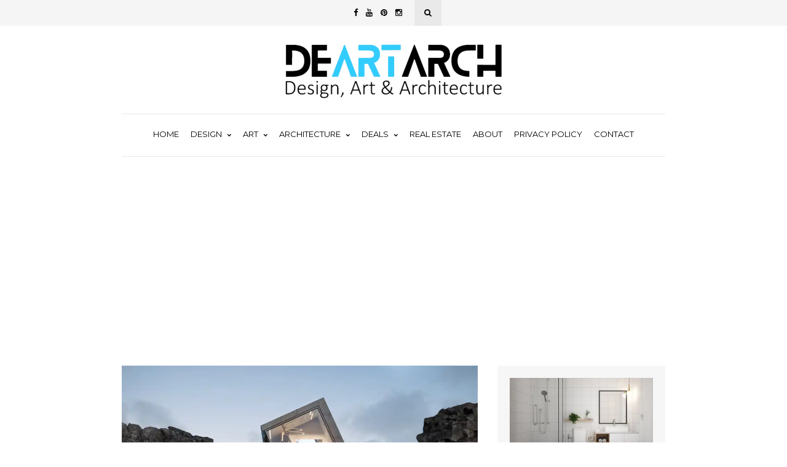

--- FILE ---
content_type: text/html; charset=UTF-8
request_url: http://deartarch.com/brutalist-house-design-in-iceland-by-lyx-arkitekter/
body_size: 72050
content:
<!DOCTYPE html>
<html lang="en-US">
<head>
	
	<!-- Meta -->
	<meta charset="UTF-8">
	<meta name="viewport" content="width=device-width, initial-scale=1">
	
	<!-- Link -->
	<link rel="profile" href="http://gmpg.org/xfn/11">
	<link rel="pingback" href="http://deartarch.com/xmlrpc.php">

	<!-- WP Head -->
	<style id="jetpack-boost-critical-css">@media all{@charset "UTF-8";.wp-block-button__link{box-sizing:border-box;display:inline-block;text-align:center;word-break:break-word}:where(.wp-block-button__link){border-radius:9999px;box-shadow:none;padding:calc(.667em + 2px) calc(1.333em + 2px);text-decoration:none}ul{box-sizing:border-box}pre.wp-block-verse{overflow:auto;white-space:pre-wrap}:where(pre.wp-block-verse){font-family:inherit}.screen-reader-text{clip:rect(1px,1px,1px,1px);word-wrap:normal!important;border:0;-webkit-clip-path:inset(50%);clip-path:inset(50%);height:1px;margin:-1px;overflow:hidden;padding:0;position:absolute;width:1px}}@media all{img{border:0}html{font-family:sans-serif;-webkit-text-size-adjust:100%;-ms-text-size-adjust:100%}body{margin:0}aside,header,nav,section{display:block}[hidden]{display:none}a{background-color:transparent}h1{font-size:2em;margin:.67em 0}svg:not(:root){overflow:hidden}pre,textarea{overflow:auto}pre{font-family:monospace,monospace;font-size:1em}button,input,select,textarea{color:inherit;font:inherit;margin:0}button{overflow:visible}button,select{text-transform:none}button,input[type=submit]{-webkit-appearance:button}input{line-height:normal}fieldset{border:1px solid silver;margin:0 2px;padding:.35em .625em .75em}html{box-sizing:border-box}*,:after,:before{box-sizing:inherit}iframe{max-width:100%}body,button,input,select,textarea{color:#000;font-size:16px;font-weight:300;font-family:Roboto,sans-serif;line-height:1.5}h1,h2,h3{clear:both;margin:0;padding:0;margin-bottom:25px;font-family:Montserrat;color:#000;line-height:1.45;font-weight:700}h1{font-size:33px}h2{font-size:30px;letter-spacing:-1.5px;line-height:1.2}h3{font-size:27px}p{margin:0;margin-bottom:25px}p:last-child{margin:0}em{font-style:italic}pre{background:#eee;font-family:"Courier 10 Pitch",Courier,monospace;font-size:15px;line-height:1.6;margin-bottom:25px;max-width:100%;overflow:auto;padding:1.6em}#container{background:#c8c4c4}#page{margin:0 auto;position:relative;background:#fff}ul{margin:0;margin-bottom:25px;padding:0 0 0 15px}ul{list-style:disc}li>ul{margin-bottom:0}img{height:auto;max-width:100%}button,input[type=submit]{background:#000;border:0;color:#fff;font-family:Montserrat;font-size:13px;font-weight:700;line-height:48px;padding:0 20px}input[type=email],input[type=text],textarea{background:#efefef;border:0;color:#4d4d4d;font-size:12px;font-family:Montserrat;font-weight:400;line-height:1.4;padding:15px 20px;max-width:100%}textarea{width:100%}a{text-decoration:none;color:#31c58f}.screen-reader-text{clip:rect(1px,1px,1px,1px);position:absolute!important;height:1px;width:1px;overflow:hidden}.clearfix:after,.clearfix:before{content:" ";display:table}.clearfix:after{clear:both}.wrapper{max-width:1100px;margin:0 auto}.col{display:block;float:left;margin-right:3.64%}.col-4{width:30.9%}.col-8{width:65.45%}.col-last{margin-right:0!important}#header{position:relative}#top-bar{background:#f5f5f5;line-height:42px;font-size:0}#top-bar-navigation{float:left;z-index:99999;position:relative;font-size:0}#top-bar-social-search{float:right}#top-bar-social{float:left;font-size:0;line-height:0;position:relative}#top-bar-social a{display:inline-block;font-size:13px;line-height:42px;color:#000;margin-left:13px}#top-bar-search{float:left;font-size:13px;line-height:inherit;padding:0 16px;background:#e9e9e9;margin-left:20px}.search-overlay{display:none;z-index:99999;position:fixed;top:0;left:0;right:0;bottom:0;background:rgba(213,213,213,.95)}.search-overlay-main{margin-top:320px;text-align:center;opacity:0}input.search-overlay-main-input{background:0 0;color:#fff;text-align:center;font-size:110px;font-family:Montserrat;letter-spacing:-5px;font-weight:700}input.search-overlay-main-input::-webkit-input-placeholder{color:#fff}input.search-overlay-main-input::-moz-placeholder{color:#fff}input.search-overlay-main-input:-ms-input-placeholder{color:#fff}input.search-overlay-main-input:-moz-placeholder{color:#fff}.search-overlay-close{background:#000;color:#fff;font-size:12px;text-align:center;position:absolute;top:40px;right:40px;width:36px;height:36px;line-height:36px}#header-main{padding-top:30px;background-size:cover;background-position:center}#logo{float:left;font-size:0;line-height:0}#logo a,#logo img{display:inline-block;color:inherit}#navigation{z-index:9999;position:relative}#navigation-inner{border-bottom:1px solid #e8e8e8;position:relative}#navigation li,#navigation ul{list-style-type:none;margin:0;padding:0}.navigation-active-line{background:#23eea4;height:4px;position:absolute;left:0;bottom:0;width:0}#navigation .menu>li{display:inline-block;position:relative;z-index:99998;padding-right:26px;margin-bottom:-1px}#navigation .menu>li:last-child{padding-right:0}#navigation .menu>li>a{display:inline-block;text-decoration:none;vertical-align:middle;color:#000;font-size:13px;font-weight:400;font-family:Montserrat,serif;line-height:65px;padding:0;text-transform:uppercase;border-bottom:4px solid transparent}#navigation .menu ul{background:#fff;border:1px solid #e8e8e8;visibility:hidden;opacity:0;position:absolute;top:100%;margin-top:-1px;left:0;text-align:left;padding:5px 0}#navigation .menu ul li{position:relative;display:block;white-space:nowrap;margin:0;padding:0 28px;min-width:220px}#navigation .menu ul li>a{display:block;line-height:1;text-decoration:none;color:rgba(0,0,0,.45);font-size:14px;font-weight:400;font-family:Montserrat,sans-serif;text-transform:uppercase;line-height:15px;border-bottom:1px solid #e8e8e8;padding-top:17px;padding-bottom:17px;text-transform:uppercase}#navigation .menu ul li:last-child>a{border-bottom:0!important}#navigation .menu ul ul{left:100%;margin-left:0;top:-11px}#mobile-navigation{position:relative;text-align:center;display:none}.mobile-navigation-hook{font-size:14px;font-family:Montserrat;line-height:1;color:#222;text-transform:uppercase}.mobile-navigation-hook .fa{display:inline-block;margin-right:8px}#mobile-navigation select{opacity:0;position:absolute;left:0;right:0;bottom:0;top:0;width:100%}#main{padding:40px 0 60px 0;position:relative;z-index:2}.button{display:inline-block;background:#000;color:#fff;font-size:13px;font-weight:700;font-family:Montserrat,sans-serif;line-height:52px;padding:0 20px;text-transform:uppercase}.updated:not(.published){display:none}body .social-link-facebook{background-color:#3b5998;color:#fff}body .social-link-youtube{background-color:#cd201f;color:#fff}body .social-link-pinterest{background-color:#bd081c;color:#fff}body .social-link-instagram{background-color:#833ab4;color:#fff}.post-meta{font-size:0;line-height:0}.post-meta a{color:inherit}.post-meta-cats{display:inline-block;position:relative;line-height:1}.post-meta-cats a{position:relative;display:inline-block;color:#000;font-size:14px;font-family:Montserrat;margin-right:15px;padding-bottom:2px}.post-meta-cats a:last-child{margin-right:0}.post-meta-date{display:inline-block;font-family:Montserrat,sans-serif;font-size:13px;font-weight:400;line-height:15px;color:#737373}.post-meta-comments{display:inline-block;font-family:Montserrat,sans-serif;font-size:13px;font-weight:400;line-height:15px;color:#737373}.post-meta-comments .fa{color:#000;margin-right:6px}.post-meta-views-count{display:inline-block;font-family:Montserrat,sans-serif;font-size:13px;font-weight:400;line-height:15px;color:#737373}.post-meta-views-count .fa{color:#000;margin-right:6px}.post-meta-separator-clean{display:inline-block;width:1px;height:1px;margin:3px 14px}.post-s2-excerpt{display:none;margin-bottom:23px}.post-s2-date{display:none}.post-s6-thumb{float:left;margin-right:20px;max-width:80px}.post-s6-thumb a,.post-s6-thumb img{display:block}.post-s6 .post-meta-date-author{display:none}.blog-post-single-main{position:relative;padding-left:100px}.blog-post-single-header-1{border-bottom:1px solid #e8e8e8;padding-bottom:30px;margin-bottom:27px}.blog-post-single-header-1 .blog-post-single-thumb{margin-bottom:28px}.blog-post-single-header-1 .blog-post-single-thumb img{display:block}.blog-post-single-header-1 .blog-post-single-cats{margin-bottom:23px}.blog-post-single-header-1 .blog-post-single-title{margin:0;margin-bottom:22px;font-size:40px;font-weight:700;line-height:44px;letter-spacing:-3px}.blog-post-single-content{margin-bottom:30px;font-size:17px;line-height:24px;color:#000}.blog-post-single-share{position:absolute;top:0;left:0;width:55px}.post-share-aside-share{display:block;line-height:55px;background:#444;color:#fff;font-size:17px;margin-top:14px;text-align:center;width:55px;height:55px;position:relative}.post-share-aside-share .active,.post-share-aside-share .inactive{display:block;position:absolute;left:0;right:0;top:0;bottom:0;line-height:55px}.post-share-aside-share .active{font-size:15px;transform:translateX(50px)}.post-share-aside-share-facebook{background:#3b5998}.post-share-aside-share-pinterest{background:#cb2027}.about-author-sidebar{float:left;margin-right:30px}.about-author-avatar img{border-radius:50%}.adjacent-post-none{background:#f6f6f6}.adjacent-post-none-text{line-height:200px;font-family:Montserrat;font-weight:700;font-size:24px;letter-spacing:-2px;text-align:center;color:#b1b1b1}#sidebar{padding-bottom:20px}#sidebar .widget{margin-bottom:40px;background:#f6f6f6;padding:32px 35px}#sidebar .widget-title{margin:0;padding:0;color:#000;font-size:13px;font-weight:400;font-family:Montserrat,sans-serif;line-height:1.36;letter-spacing:0;margin-bottom:25px;padding-bottom:10px;text-transform:uppercase;position:relative;border-bottom:1px solid #ddd}.posts-list-widget .post-s6 .post-meta-date-author{display:none}.social-widget-link{position:relative;margin-bottom:15px;position:relative;display:block;font-size:13px;font-weight:700;font-family:Montserrat;background:#d0e9e6;color:#8a9a96;line-height:47px;padding:0 14px}.social-widget-link-title{position:absolute;top:0;right:0;bottom:0;width:100px;text-align:center;background:rgba(255,255,255,.08)}.social-widget a{position:absolute;top:0;left:0;right:0;bottom:0}#panel-overlay{position:fixed;top:0;left:0;right:0;bottom:0;display:none}#panel{position:fixed;top:0;bottom:0;background:#fff;width:325px;left:-325px}#panel-inner{padding:40px}#panel-close{display:none;float:left;font-size:18px;color:#ff7070;line-height:22px;margin-right:20px}#panel-close span{display:block;line-height:inherit}#panel-logo{margin-bottom:20px;overflow:hidden;line-height:1;font-size:25px;color:#202020;font-family:Montserrat;font-weight:700}#panel-logo a{color:inherit}#panel-logo a{display:block;max-width:100%}#panel-navigation{margin-bottom:15px}#panel-social{position:absolute;bottom:40px;left:40px;right:40px}#panel-social .social-widget-link{margin-right:12px}#go-to-top{position:fixed;bottom:30px;right:30px;z-index:99999;width:40px;height:40px;background:#000;color:#fff;text-align:center;line-height:40px;display:none}@media only screen and (min-width:1024px) and (max-width:1300px){body .wrapper{max-width:884px}body #navigation .menu>li{padding-right:15px}body .post-meta-comments{display:none}.post-meta-separator-clean{margin-left:6px;margin-right:6px}body #sidebar .widget{padding:20px}body .social-widget-link-title{display:none}body .posts-list-widget .post-s6-thumb{display:none}body .posts-list-widget .post-meta-date-author{display:none}}@media only screen and (min-width:768px) and (max-width:1023px){body .wrapper{max-width:748px}body input.search-overlay-main-input{font-size:80px}body #navigation{display:none}body #mobile-navigation{padding-top:30px;display:block}body .post-meta-comments{display:none}body .post-meta-separator-clean{margin-left:6px;margin-right:6px}body .blog-post-single-header-1 .blog-post-single-title{font-size:34px;line-height:38px}body .about-author-avatar{max-width:40px}body #sidebar .widget{padding:20px}body .social-widget-link-title{display:none}body .posts-list-widget .post-s6-thumb{display:none}body .posts-list-widget .post-meta-date-author{display:none}}@media only screen and (max-width:767px){body input.search-overlay-main-input{font-size:30px;letter-spacing:-2px}body #top-bar{text-align:center;line-height:0!important;font-size:0}body #top-bar-navigation{display:none!important}body #top-bar-social-search{float:none;display:inline-block;line-height:42px}body #logo{float:none;text-align:center}body #navigation{display:none}body #mobile-navigation{display:block;padding-top:20px}body .col{margin-right:0;width:100%!important}body .post-meta-comments{display:none}body #main{padding:30px 0}body .blog-post-single-main{padding-left:0}body #sidebar{margin-top:40px}body .blog-post-single-header-1 .blog-post-single-title{font-size:28px;line-height:32px;letter-spacing:-2px}body .about-author-sidebar{display:none}body .blog-post-single-share{position:relative;top:auto;left:auto;right:auto;bottom:auto;width:auto;margin-top:20px}body .post-share-aside-share{display:inline-block;margin-top:0;vertical-align:middle;overflow:hidden;margin-right:5px;width:50px;height:50px}body .post-share-aside-share .active,body .post-share-aside-share .inactive{line-height:50px}body .adjacent-post-none{display:none}body #sidebar .widget{padding:20px}body .social-widget-link-title{display:none}#go-to-top{right:0;bottom:0}}@media only screen and (min-width:480px) and (max-width:767px){body .wrapper{max-width:420px}}@media only screen and (max-width:479px){#page{max-width:none;overflow:hidden}body .wrapper{max-width:300px}body .posts-list-widget .post-meta-date-author{display:none}body .posts-list-widget .post-s6-thumb{display:none}}}@media all{@font-face{font-family:FontAwesome;font-weight:400;font-style:normal}.fa{display:inline-block;font:normal normal normal 14px/1 FontAwesome;font-size:inherit;text-rendering:auto;-webkit-font-smoothing:antialiased;-moz-osx-font-smoothing:grayscale}.fa-search:before{content:""}.fa-close:before{content:""}.fa-arrow-up:before{content:""}.fa-share:before{content:""}.fa-eye:before{content:""}.fa-comment:before{content:""}.fa-facebook:before{content:""}.fa-reorder:before{content:""}.fa-pinterest:before{content:""}.fa-youtube:before{content:""}.fa-youtube-play:before{content:""}.fa-instagram:before{content:""}}@media all{.bsf-rt-display-label:after{content:attr(prefix)}.bsf-rt-display-time:after{content:attr(reading_time)}.bsf-rt-display-postfix:after{content:attr(postfix)}}@media all{@charset "UTF-8";:root{--swiper-theme-color:#007aff}.jp-carousel-overlay .swiper-container{list-style:none;margin-left:auto;margin-right:auto;overflow:hidden;padding:0;position:relative;z-index:1}.jp-carousel-overlay .swiper-wrapper{box-sizing:content-box;display:flex;height:100%;position:relative;width:100%;z-index:1}.jp-carousel-overlay .swiper-wrapper{transform:translateZ(0)}:root{--swiper-navigation-size:44px}.jp-carousel-overlay .swiper-button-next,.jp-carousel-overlay .swiper-button-prev{align-items:center;color:var(--swiper-navigation-color,var(--swiper-theme-color));display:flex;height:var(--swiper-navigation-size);justify-content:center;margin-top:calc(0px - var(--swiper-navigation-size)/ 2);position:absolute;top:50%;width:calc(var(--swiper-navigation-size)/44*27);z-index:10}.jp-carousel-overlay .swiper-button-next:after,.jp-carousel-overlay .swiper-button-prev:after{font-family:swiper-icons;font-size:var(--swiper-navigation-size);font-variant:normal;letter-spacing:0;line-height:1;text-transform:none!important;text-transform:none}.jp-carousel-overlay .swiper-button-prev{left:10px;right:auto}.jp-carousel-overlay .swiper-button-prev:after{content:"prev"}.jp-carousel-overlay .swiper-button-next{left:auto;right:10px}.jp-carousel-overlay .swiper-button-next:after{content:"next"}.jp-carousel-overlay .swiper-pagination{position:absolute;text-align:center;transform:translateZ(0);z-index:10}:root{--jp-carousel-primary-color:#fff;--jp-carousel-primary-subtle-color:#999;--jp-carousel-bg-color:#000;--jp-carousel-bg-faded-color:#222;--jp-carousel-border-color:#3a3a3a}.jp-carousel-overlay .swiper-button-next,.jp-carousel-overlay .swiper-button-prev{background-image:none}.jp-carousel-wrap *{line-height:inherit}.jp-carousel-wrap.swiper-container{height:auto;width:100vw}.jp-carousel-overlay .swiper-button-next,.jp-carousel-overlay .swiper-button-prev{background-image:none;height:auto;opacity:.5;padding:20px 40px;width:auto}.jp-carousel-overlay .swiper-button-next:after,.jp-carousel-overlay .swiper-button-prev:after{content:none}.jp-carousel-overlay .swiper-button-next svg,.jp-carousel-overlay .swiper-button-prev svg{background:var(--jp-carousel-bg-color);border-radius:4px;height:30px;width:28px}.jp-carousel-overlay{background:var(--jp-carousel-bg-color);bottom:0;direction:ltr;font-family:Helvetica Neue,sans-serif!important;left:0;overflow-x:hidden;overflow-y:auto;position:fixed;right:0;top:0;z-index:2147483647}.jp-carousel-overlay *{box-sizing:border-box}.jp-carousel-overlay h2:before,.jp-carousel-overlay h3:before{content:none;display:none}.jp-carousel-overlay .swiper-container .swiper-button-prev{left:0;right:auto}.jp-carousel-overlay .swiper-container .swiper-button-next{left:auto;right:0}.jp-carousel-container{display:grid;grid-template-rows:1fr 64px;height:100%}.jp-carousel-info{-webkit-font-smoothing:subpixel-antialiased!important;background-color:var(--jp-carousel-bg-color);display:flex;flex-direction:column;opacity:1;text-align:left!important;z-index:100}.jp-carousel-info-footer{align-items:center;display:flex;height:64px;justify-content:space-between;position:relative}.jp-carousel-info-extra,.jp-carousel-info-footer{background-color:var(--jp-carousel-bg-color);width:100vw}.jp-carousel-info-extra{border-top:1px solid var(--jp-carousel-bg-faded-color);display:none;padding:35px}.jp-carousel-title-and-caption{margin-bottom:15px}.jp-carousel-photo-info{left:0!important;width:100%!important}.jp-carousel-comments-wrapper{display:none;padding:0;width:100%!important}.jp-carousel-close-hint{color:var(--jp-carousel-primary-color);height:45px;letter-spacing:0!important;padding:10px;position:fixed;right:30px;text-align:right;top:20px;width:45px;z-index:15}.jp-carousel-close-hint svg{background:var(--jp-carousel-bg-color);border-radius:4px;padding:3px 2px}.jp-carousel-pagination-container{flex:1;margin:0 15px 0 35px}.jp-carousel-pagination,.jp-swiper-pagination{color:var(--jp-carousel-primary-color);display:none;font-size:15px;font-weight:400;position:static!important;white-space:nowrap}.jp-carousel-pagination-container .swiper-pagination{line-height:8px;text-align:left}.jp-carousel-pagination{padding-left:5px}.jp-carousel-info-footer .jp-carousel-photo-title-container{flex-basis:50vw;flex:4;justify-content:center;margin:0;overflow:hidden}.jp-carousel-photo-caption,.jp-carousel-photo-title{background:0 0!important;border:none!important;color:var(--jp-carousel-primary-color);display:inline-block;font:normal 20px/1.3em Helvetica Neue,sans-serif;letter-spacing:0!important;line-height:normal;margin:0 0 10px;overflow:hidden;padding:0;text-shadow:none!important;text-transform:none!important}.jp-carousel-info-footer .jp-carousel-photo-caption{color:var(--jp-carousel-primary-subtle-color);font-size:15px;margin:0;text-align:center;text-overflow:ellipsis;white-space:nowrap}.jp-carousel-photo-title{font-size:32px;margin-bottom:2px}.jp-carousel-photo-description{color:var(--jp-carousel-primary-subtle-color);font-size:16px;margin:25px 0;overflow:hidden;overflow-wrap:break-word;width:100%}.jp-carousel-caption{font-size:14px;font-weight:400;margin:0}.jp-carousel-image-meta{color:var(--jp-carousel-primary-color);display:none;font-size:13px;font:12px/1.4 Helvetica Neue,sans-serif!important;width:100%}.jp-carousel-image-meta ul{list-style:none!important;margin:0!important;padding:0!important}a.jp-carousel-image-download{clear:both;color:var(--jp-carousel-primary-subtle-color);display:inline-block;font-size:14px;font-weight:400;line-height:1;text-decoration:none}a.jp-carousel-image-download svg{display:inline-block;margin:0 3px;padding-bottom:2px;vertical-align:middle}.jp-carousel-comments{background:none transparent;bottom:10px;font:15px/1.7 Helvetica Neue,sans-serif!important;font-weight:400;margin-top:20px;width:100%}#jp-carousel-comment-form{margin:0 0 10px!important;width:100%}textarea#jp-carousel-comment-form-comment-field{background:var(--jp-carousel-bg-faded-color);border:1px solid var(--jp-carousel-border-color);border-radius:3px;box-shadow:inset 2px 2px 2px rgba(0,0,0,.1);box-sizing:border-box;color:var(--jp-carousel-primary-subtle-color);float:none;font:16px/1.4 Helvetica Neue,sans-serif!important;height:147px;margin:0;overflow:hidden;padding:10px 10px 5px;width:100%}textarea#jp-carousel-comment-form-comment-field::-webkit-input-placeholder{color:#555}#jp-carousel-loading-overlay{bottom:0;display:none;left:0;position:fixed;right:0;top:0}#jp-carousel-loading-wrapper{align-items:center;display:flex;height:100vh;justify-content:center;width:100vw}#jp-carousel-library-loading,#jp-carousel-library-loading:after{border-radius:50%;height:40px;width:40px}#jp-carousel-library-loading{border:8px solid hsla(0,0%,100%,.2);border-left:8px solid var(--jp-carousel-primary-color);float:left;font-size:10px;margin:22px 0 0 10px;position:relative;text-indent:-9999em;transform:translateZ(0)}#jp-carousel-comment-form-spinner,#jp-carousel-comment-form-spinner:after{border-radius:50%;height:20px;width:20px}#jp-carousel-comment-form-spinner{border:4px solid hsla(0,0%,100%,.2);border-left:4px solid var(--jp-carousel-primary-color);bottom:0;display:none;float:left;font-size:10px;left:0;margin:0 auto;position:absolute;right:0;text-indent:-9999em;top:calc(50% - 15px);transform:translateZ(0)}.jp-carousel-info-content-wrapper{margin:auto;max-width:800px}#jp-carousel-comment-form-submit-and-info-wrapper{display:none;overflow:hidden;width:100%}#jp-carousel-comment-form-commenting-as input{background:var(--jp-carousel-bg-color);border:1px solid var(--jp-carousel-border-color);border-radius:2px;box-shadow:inset 2px 2px 2px rgba(0,0,0,.2);color:var(--jp-carousel-primary-subtle-color);float:left;font:16px/1.4 Helvetica Neue,sans-serif!important;padding:10px;width:285px}#jp-carousel-comment-form-commenting-as fieldset{border:none;clear:both;float:left;margin:20px 0 0;padding:0}#jp-carousel-comment-form-commenting-as label{float:left;font:400 13px/1.7 Helvetica Neue,sans-serif!important;margin:0 20px 3px 0;width:100px}#jp-carousel-comment-form-button-submit{background:var(--jp-carousel-bg-color);border:1px solid var(--jp-carousel-primary-color);border-radius:3px;color:var(--jp-carousel-primary-color);display:block;font-size:14px;margin-left:auto;margin-top:20px;padding:8px 16px}#jp-carousel-comment-form-container{color:var(--jp-carousel-primary-subtle-color);margin-bottom:15px;margin-top:20px;overflow:hidden;position:relative;width:100%}#jp-carousel-comment-post-results{display:none;overflow:auto;width:100%}#jp-carousel-comments-loading{color:var(--jp-carousel-primary-subtle-color);display:none}#jp-carousel-comments-loading{bottom:10px;font:400 15px/1.7 Helvetica Neue,sans-serif!important;margin-bottom:20px;margin-top:20px;text-align:left;width:100%}.jp-carousel-photo-icons-container{display:block;flex:1;margin:0 20px 0 30px;text-align:right;white-space:nowrap}.jp-carousel-icon-btn{background:0 0;border:none;display:inline-block;height:64px;padding:16px;text-decoration:none}.jp-carousel-icon{border:none;border-radius:4px;display:inline-block;font-style:normal;font-weight:400;line-height:0;padding:4px 3px 3px;width:31px}.jp-carousel-icon svg{display:inline-block}.jp-carousel-overlay rect{fill:var(--jp-carousel-primary-color)}.jp-carousel-icon .jp-carousel-has-comments-indicator{background:var(--jp-carousel-primary-color);border-radius:4px;color:var(--jp-carousel-bg-color);display:none;font-family:Helvetica Neue,sans-serif!important;font-size:12px;font-weight:400;line-height:1;margin-left:-16px;padding:2px 4px;position:relative;vertical-align:top}@media only screen and (max-width:760px){.jp-carousel-overlay .swiper-container .swiper-button-next,.jp-carousel-overlay .swiper-container .swiper-button-prev{display:none!important}.jp-carousel-image-meta{box-sizing:border-box;float:none!important;margin-left:0;width:100%!important}.jp-carousel-close-hint{font-size:26px!important;position:fixed!important;right:10px;top:10px}.jp-carousel-wrap{background-color:var(--jp-carousel-bg-color)}.jp-carousel-caption{overflow:visible!important}.jp-carousel-info-footer .jp-carousel-photo-title-container{display:none}.jp-carousel-photo-icons-container{margin:0 10px 0 0;white-space:nowrap}.jp-carousel-icon-btn{padding-left:20px}.jp-carousel-pagination{padding-left:5px}.jp-carousel-pagination-container{margin-left:25px}#jp-carousel-comment-form-commenting-as fieldset,#jp-carousel-comment-form-commenting-as input{float:none;width:100%}}div.sharedaddy h3.sd-title:before{border-top:1px solid #dcdcde;content:"";display:block;margin-bottom:1em;min-width:30px;width:100%}div.jetpack-likes-widget-wrapper{min-height:50px;position:relative;width:100%}div.jetpack-likes-widget-wrapper .sd-link-color{font-size:12px}#likes-other-gravatars{background-color:#2e4453;border-width:0;box-shadow:0 0 10px #2e4453;box-shadow:0 0 10px rgba(46,68,83,.6);display:none;min-width:130px;padding:10px 10px 12px;position:absolute;z-index:1000}#likes-other-gravatars *{line-height:normal}#likes-other-gravatars .likes-text{color:#fff;font-size:12px;padding-bottom:8px}#likes-other-gravatars ul{list-style-type:none;margin:0;padding:0;text-indent:0}#likes-other-gravatars ul.wpl-avatars{display:block;max-height:190px;overflow:auto}.post-likes-widget-placeholder{border-width:0;margin:0;position:relative}.post-likes-widget-placeholder .button{display:none}.post-likes-widget-placeholder .loading{color:#999;font-size:12px}#jp-relatedposts{clear:both;display:none;margin:1em 0;padding-top:1em;position:relative}.jp-relatedposts:after{clear:both;content:"";display:block}#jp-relatedposts h3.jp-relatedposts-headline{display:inline-block;float:left;font-family:inherit;font-size:9pt;font-weight:700;margin:0 0 1em}#jp-relatedposts h3.jp-relatedposts-headline em:before{border-top:1px solid #dcdcde;border-top:1px solid rgba(0,0,0,.2);content:"";display:block;margin-bottom:1em;min-width:30px;width:100%}#jp-relatedposts h3.jp-relatedposts-headline em{font-style:normal;font-weight:700}#main div.sharedaddy,div.sharedaddy{clear:both}div.sharedaddy h3.sd-title{display:inline-block;font-size:9pt;font-weight:700;line-height:1.2;margin:0 0 1em}#subscribe-email input{width:95%}.screen-reader-text{clip:rect(1px,1px,1px,1px);word-wrap:normal!important;border:0;-webkit-clip-path:inset(50%);clip-path:inset(50%);height:1px;margin:-1px;overflow:hidden;padding:0;position:absolute!important;width:1px}}</style><meta name='robots' content='index, follow, max-image-preview:large, max-snippet:-1, max-video-preview:-1' />

	<!-- This site is optimized with the Yoast SEO plugin v26.8 - https://yoast.com/product/yoast-seo-wordpress/ -->
	<title>Brutalist House Design In Iceland By LYX Arkitekter - DEARTARCH</title>
	<link rel="canonical" href="https://deartarch.com/brutalist-house-design-in-iceland-by-lyx-arkitekter/" />
	<meta property="og:locale" content="en_US" />
	<meta property="og:type" content="article" />
	<meta property="og:title" content="Brutalist House Design In Iceland By LYX Arkitekter - DEARTARCH" />
	<meta property="og:description" content="Have you ever heard about Brutalism concept in architecture? Brutalism is introduced by genius engineer,&nbsp;architect le Corbusier in 1952 in the United Kingdom. It is a movement against the nostalgia of architecture. In brutalist buildings, exposed materials and structural elements are showcased over decorative design. Since the foundation of LYX Arkitekter company, it has become [&hellip;]" />
	<meta property="og:url" content="https://deartarch.com/brutalist-house-design-in-iceland-by-lyx-arkitekter/" />
	<meta property="og:site_name" content="DEARTARCH" />
	<meta property="article:published_time" content="2023-02-16T17:35:22+00:00" />
	<meta property="article:modified_time" content="2024-06-04T16:02:16+00:00" />
	<meta property="og:image" content="https://i0.wp.com/deartarch.com/wp-content/uploads/2023/02/thn-Brutalist-House-Design-In-Iceland-By-LYX-Arkitekter.png?fit=1200%2C630&ssl=1" />
	<meta property="og:image:width" content="1200" />
	<meta property="og:image:height" content="630" />
	<meta property="og:image:type" content="image/png" />
	<meta name="author" content="DEARTARCH" />
	<meta name="twitter:card" content="summary_large_image" />
	<meta name="twitter:image" content="https://i0.wp.com/deartarch.com/wp-content/uploads/2023/02/thn-Brutalist-House-Design-In-Iceland-By-LYX-Arkitekter.png?fit=1200%2C630" />
	<meta name="twitter:label1" content="Written by" />
	<meta name="twitter:data1" content="DEARTARCH" />
	<meta name="twitter:label2" content="Est. reading time" />
	<meta name="twitter:data2" content="6 minutes" />
	<script type="application/ld+json" class="yoast-schema-graph">{"@context":"https://schema.org","@graph":[{"@type":"Article","@id":"https://deartarch.com/brutalist-house-design-in-iceland-by-lyx-arkitekter/#article","isPartOf":{"@id":"https://deartarch.com/brutalist-house-design-in-iceland-by-lyx-arkitekter/"},"author":{"name":"DEARTARCH","@id":"https://deartarch.com/#/schema/person/b404ae86d188fb0d9fa505855786897c"},"headline":"Brutalist House Design In Iceland By LYX Arkitekter","datePublished":"2023-02-16T17:35:22+00:00","dateModified":"2024-06-04T16:02:16+00:00","mainEntityOfPage":{"@id":"https://deartarch.com/brutalist-house-design-in-iceland-by-lyx-arkitekter/"},"wordCount":257,"commentCount":0,"image":{"@id":"https://deartarch.com/brutalist-house-design-in-iceland-by-lyx-arkitekter/#primaryimage"},"thumbnailUrl":"https://i0.wp.com/deartarch.com/wp-content/uploads/2023/02/8.jpeg?fit=2400%2C1697","keywords":["architecture"],"articleSection":["Architecture"],"inLanguage":"en-US","potentialAction":[{"@type":"CommentAction","name":"Comment","target":["https://deartarch.com/brutalist-house-design-in-iceland-by-lyx-arkitekter/#respond"]}]},{"@type":"WebPage","@id":"https://deartarch.com/brutalist-house-design-in-iceland-by-lyx-arkitekter/","url":"https://deartarch.com/brutalist-house-design-in-iceland-by-lyx-arkitekter/","name":"Brutalist House Design In Iceland By LYX Arkitekter - DEARTARCH","isPartOf":{"@id":"https://deartarch.com/#website"},"primaryImageOfPage":{"@id":"https://deartarch.com/brutalist-house-design-in-iceland-by-lyx-arkitekter/#primaryimage"},"image":{"@id":"https://deartarch.com/brutalist-house-design-in-iceland-by-lyx-arkitekter/#primaryimage"},"thumbnailUrl":"https://i0.wp.com/deartarch.com/wp-content/uploads/2023/02/8.jpeg?fit=2400%2C1697","datePublished":"2023-02-16T17:35:22+00:00","dateModified":"2024-06-04T16:02:16+00:00","author":{"@id":"https://deartarch.com/#/schema/person/b404ae86d188fb0d9fa505855786897c"},"breadcrumb":{"@id":"https://deartarch.com/brutalist-house-design-in-iceland-by-lyx-arkitekter/#breadcrumb"},"inLanguage":"en-US","potentialAction":[{"@type":"ReadAction","target":["https://deartarch.com/brutalist-house-design-in-iceland-by-lyx-arkitekter/"]}]},{"@type":"ImageObject","inLanguage":"en-US","@id":"https://deartarch.com/brutalist-house-design-in-iceland-by-lyx-arkitekter/#primaryimage","url":"https://i0.wp.com/deartarch.com/wp-content/uploads/2023/02/8.jpeg?fit=2400%2C1697","contentUrl":"https://i0.wp.com/deartarch.com/wp-content/uploads/2023/02/8.jpeg?fit=2400%2C1697","width":2400,"height":1697},{"@type":"BreadcrumbList","@id":"https://deartarch.com/brutalist-house-design-in-iceland-by-lyx-arkitekter/#breadcrumb","itemListElement":[{"@type":"ListItem","position":1,"name":"Home","item":"https://deartarch.com/"},{"@type":"ListItem","position":2,"name":"Brutalist House Design In Iceland By LYX Arkitekter"}]},{"@type":"WebSite","@id":"https://deartarch.com/#website","url":"https://deartarch.com/","name":"DEARTARCH","description":"Design Art &amp; Architecture","potentialAction":[{"@type":"SearchAction","target":{"@type":"EntryPoint","urlTemplate":"https://deartarch.com/?s={search_term_string}"},"query-input":{"@type":"PropertyValueSpecification","valueRequired":true,"valueName":"search_term_string"}}],"inLanguage":"en-US"},{"@type":"Person","@id":"https://deartarch.com/#/schema/person/b404ae86d188fb0d9fa505855786897c","name":"DEARTARCH","image":{"@type":"ImageObject","inLanguage":"en-US","@id":"https://deartarch.com/#/schema/person/image/","url":"https://secure.gravatar.com/avatar/050a92a120a3641575721479ef62b3caa99d94fb9b11a20a576115992407d59a?s=96&d=mm&r=g","contentUrl":"https://secure.gravatar.com/avatar/050a92a120a3641575721479ef62b3caa99d94fb9b11a20a576115992407d59a?s=96&d=mm&r=g","caption":"DEARTARCH"},"description":"Design, Art &amp; Architecture","sameAs":["https://deartarch.com/"],"url":"http://deartarch.com/author/deartarch/"}]}</script>
	<!-- / Yoast SEO plugin. -->


<link rel='dns-prefetch' href='//secure.gravatar.com' />
<link rel='dns-prefetch' href='//stats.wp.com' />
<link rel='dns-prefetch' href='//fonts.googleapis.com' />
<link rel='dns-prefetch' href='//jetpack.wordpress.com' />
<link rel='dns-prefetch' href='//s0.wp.com' />
<link rel='dns-prefetch' href='//public-api.wordpress.com' />
<link rel='dns-prefetch' href='//0.gravatar.com' />
<link rel='dns-prefetch' href='//1.gravatar.com' />
<link rel='dns-prefetch' href='//2.gravatar.com' />
<link rel='dns-prefetch' href='//widgets.wp.com' />
<link rel='dns-prefetch' href='//v0.wordpress.com' />
<link rel='dns-prefetch' href='//www.googletagmanager.com' />
<link rel='preconnect' href='//i0.wp.com' />
<link rel='preconnect' href='//c0.wp.com' />
<link rel="alternate" type="application/rss+xml" title="DEARTARCH &raquo; Feed" href="http://deartarch.com/feed/" />
<link rel="alternate" type="application/rss+xml" title="DEARTARCH &raquo; Comments Feed" href="http://deartarch.com/comments/feed/" />
<link rel="alternate" type="application/rss+xml" title="DEARTARCH &raquo; Brutalist House Design In Iceland By LYX Arkitekter Comments Feed" href="http://deartarch.com/brutalist-house-design-in-iceland-by-lyx-arkitekter/feed/" />
<link rel="alternate" title="oEmbed (JSON)" type="application/json+oembed" href="http://deartarch.com/wp-json/oembed/1.0/embed?url=http%3A%2F%2Fdeartarch.com%2Fbrutalist-house-design-in-iceland-by-lyx-arkitekter%2F" />
<link rel="alternate" title="oEmbed (XML)" type="text/xml+oembed" href="http://deartarch.com/wp-json/oembed/1.0/embed?url=http%3A%2F%2Fdeartarch.com%2Fbrutalist-house-design-in-iceland-by-lyx-arkitekter%2F&#038;format=xml" />
<style id='wp-img-auto-sizes-contain-inline-css' type='text/css'>
img:is([sizes=auto i],[sizes^="auto," i]){contain-intrinsic-size:3000px 1500px}
/*# sourceURL=wp-img-auto-sizes-contain-inline-css */
</style>
<style id='wp-emoji-styles-inline-css' type='text/css'>

	img.wp-smiley, img.emoji {
		display: inline !important;
		border: none !important;
		box-shadow: none !important;
		height: 1em !important;
		width: 1em !important;
		margin: 0 0.07em !important;
		vertical-align: -0.1em !important;
		background: none !important;
		padding: 0 !important;
	}
/*# sourceURL=wp-emoji-styles-inline-css */
</style>
<style id='wp-block-library-inline-css' type='text/css'>
:root{--wp-block-synced-color:#7a00df;--wp-block-synced-color--rgb:122,0,223;--wp-bound-block-color:var(--wp-block-synced-color);--wp-editor-canvas-background:#ddd;--wp-admin-theme-color:#007cba;--wp-admin-theme-color--rgb:0,124,186;--wp-admin-theme-color-darker-10:#006ba1;--wp-admin-theme-color-darker-10--rgb:0,107,160.5;--wp-admin-theme-color-darker-20:#005a87;--wp-admin-theme-color-darker-20--rgb:0,90,135;--wp-admin-border-width-focus:2px}@media (min-resolution:192dpi){:root{--wp-admin-border-width-focus:1.5px}}.wp-element-button{cursor:pointer}:root .has-very-light-gray-background-color{background-color:#eee}:root .has-very-dark-gray-background-color{background-color:#313131}:root .has-very-light-gray-color{color:#eee}:root .has-very-dark-gray-color{color:#313131}:root .has-vivid-green-cyan-to-vivid-cyan-blue-gradient-background{background:linear-gradient(135deg,#00d084,#0693e3)}:root .has-purple-crush-gradient-background{background:linear-gradient(135deg,#34e2e4,#4721fb 50%,#ab1dfe)}:root .has-hazy-dawn-gradient-background{background:linear-gradient(135deg,#faaca8,#dad0ec)}:root .has-subdued-olive-gradient-background{background:linear-gradient(135deg,#fafae1,#67a671)}:root .has-atomic-cream-gradient-background{background:linear-gradient(135deg,#fdd79a,#004a59)}:root .has-nightshade-gradient-background{background:linear-gradient(135deg,#330968,#31cdcf)}:root .has-midnight-gradient-background{background:linear-gradient(135deg,#020381,#2874fc)}:root{--wp--preset--font-size--normal:16px;--wp--preset--font-size--huge:42px}.has-regular-font-size{font-size:1em}.has-larger-font-size{font-size:2.625em}.has-normal-font-size{font-size:var(--wp--preset--font-size--normal)}.has-huge-font-size{font-size:var(--wp--preset--font-size--huge)}.has-text-align-center{text-align:center}.has-text-align-left{text-align:left}.has-text-align-right{text-align:right}.has-fit-text{white-space:nowrap!important}#end-resizable-editor-section{display:none}.aligncenter{clear:both}.items-justified-left{justify-content:flex-start}.items-justified-center{justify-content:center}.items-justified-right{justify-content:flex-end}.items-justified-space-between{justify-content:space-between}.screen-reader-text{border:0;clip-path:inset(50%);height:1px;margin:-1px;overflow:hidden;padding:0;position:absolute;width:1px;word-wrap:normal!important}.screen-reader-text:focus{background-color:#ddd;clip-path:none;color:#444;display:block;font-size:1em;height:auto;left:5px;line-height:normal;padding:15px 23px 14px;text-decoration:none;top:5px;width:auto;z-index:100000}html :where(.has-border-color){border-style:solid}html :where([style*=border-top-color]){border-top-style:solid}html :where([style*=border-right-color]){border-right-style:solid}html :where([style*=border-bottom-color]){border-bottom-style:solid}html :where([style*=border-left-color]){border-left-style:solid}html :where([style*=border-width]){border-style:solid}html :where([style*=border-top-width]){border-top-style:solid}html :where([style*=border-right-width]){border-right-style:solid}html :where([style*=border-bottom-width]){border-bottom-style:solid}html :where([style*=border-left-width]){border-left-style:solid}html :where(img[class*=wp-image-]){height:auto;max-width:100%}:where(figure){margin:0 0 1em}html :where(.is-position-sticky){--wp-admin--admin-bar--position-offset:var(--wp-admin--admin-bar--height,0px)}@media screen and (max-width:600px){html :where(.is-position-sticky){--wp-admin--admin-bar--position-offset:0px}}

/*# sourceURL=wp-block-library-inline-css */
</style><style id='wp-block-heading-inline-css' type='text/css'>
h1:where(.wp-block-heading).has-background,h2:where(.wp-block-heading).has-background,h3:where(.wp-block-heading).has-background,h4:where(.wp-block-heading).has-background,h5:where(.wp-block-heading).has-background,h6:where(.wp-block-heading).has-background{padding:1.25em 2.375em}h1.has-text-align-left[style*=writing-mode]:where([style*=vertical-lr]),h1.has-text-align-right[style*=writing-mode]:where([style*=vertical-rl]),h2.has-text-align-left[style*=writing-mode]:where([style*=vertical-lr]),h2.has-text-align-right[style*=writing-mode]:where([style*=vertical-rl]),h3.has-text-align-left[style*=writing-mode]:where([style*=vertical-lr]),h3.has-text-align-right[style*=writing-mode]:where([style*=vertical-rl]),h4.has-text-align-left[style*=writing-mode]:where([style*=vertical-lr]),h4.has-text-align-right[style*=writing-mode]:where([style*=vertical-rl]),h5.has-text-align-left[style*=writing-mode]:where([style*=vertical-lr]),h5.has-text-align-right[style*=writing-mode]:where([style*=vertical-rl]),h6.has-text-align-left[style*=writing-mode]:where([style*=vertical-lr]),h6.has-text-align-right[style*=writing-mode]:where([style*=vertical-rl]){rotate:180deg}
/*# sourceURL=https://c0.wp.com/c/6.9/wp-includes/blocks/heading/style.min.css */
</style>
<style id='wp-block-image-inline-css' type='text/css'>
.wp-block-image>a,.wp-block-image>figure>a{display:inline-block}.wp-block-image img{box-sizing:border-box;height:auto;max-width:100%;vertical-align:bottom}@media not (prefers-reduced-motion){.wp-block-image img.hide{visibility:hidden}.wp-block-image img.show{animation:show-content-image .4s}}.wp-block-image[style*=border-radius] img,.wp-block-image[style*=border-radius]>a{border-radius:inherit}.wp-block-image.has-custom-border img{box-sizing:border-box}.wp-block-image.aligncenter{text-align:center}.wp-block-image.alignfull>a,.wp-block-image.alignwide>a{width:100%}.wp-block-image.alignfull img,.wp-block-image.alignwide img{height:auto;width:100%}.wp-block-image .aligncenter,.wp-block-image .alignleft,.wp-block-image .alignright,.wp-block-image.aligncenter,.wp-block-image.alignleft,.wp-block-image.alignright{display:table}.wp-block-image .aligncenter>figcaption,.wp-block-image .alignleft>figcaption,.wp-block-image .alignright>figcaption,.wp-block-image.aligncenter>figcaption,.wp-block-image.alignleft>figcaption,.wp-block-image.alignright>figcaption{caption-side:bottom;display:table-caption}.wp-block-image .alignleft{float:left;margin:.5em 1em .5em 0}.wp-block-image .alignright{float:right;margin:.5em 0 .5em 1em}.wp-block-image .aligncenter{margin-left:auto;margin-right:auto}.wp-block-image :where(figcaption){margin-bottom:1em;margin-top:.5em}.wp-block-image.is-style-circle-mask img{border-radius:9999px}@supports ((-webkit-mask-image:none) or (mask-image:none)) or (-webkit-mask-image:none){.wp-block-image.is-style-circle-mask img{border-radius:0;-webkit-mask-image:url('data:image/svg+xml;utf8,<svg viewBox="0 0 100 100" xmlns="http://www.w3.org/2000/svg"><circle cx="50" cy="50" r="50"/></svg>');mask-image:url('data:image/svg+xml;utf8,<svg viewBox="0 0 100 100" xmlns="http://www.w3.org/2000/svg"><circle cx="50" cy="50" r="50"/></svg>');mask-mode:alpha;-webkit-mask-position:center;mask-position:center;-webkit-mask-repeat:no-repeat;mask-repeat:no-repeat;-webkit-mask-size:contain;mask-size:contain}}:root :where(.wp-block-image.is-style-rounded img,.wp-block-image .is-style-rounded img){border-radius:9999px}.wp-block-image figure{margin:0}.wp-lightbox-container{display:flex;flex-direction:column;position:relative}.wp-lightbox-container img{cursor:zoom-in}.wp-lightbox-container img:hover+button{opacity:1}.wp-lightbox-container button{align-items:center;backdrop-filter:blur(16px) saturate(180%);background-color:#5a5a5a40;border:none;border-radius:4px;cursor:zoom-in;display:flex;height:20px;justify-content:center;opacity:0;padding:0;position:absolute;right:16px;text-align:center;top:16px;width:20px;z-index:100}@media not (prefers-reduced-motion){.wp-lightbox-container button{transition:opacity .2s ease}}.wp-lightbox-container button:focus-visible{outline:3px auto #5a5a5a40;outline:3px auto -webkit-focus-ring-color;outline-offset:3px}.wp-lightbox-container button:hover{cursor:pointer;opacity:1}.wp-lightbox-container button:focus{opacity:1}.wp-lightbox-container button:focus,.wp-lightbox-container button:hover,.wp-lightbox-container button:not(:hover):not(:active):not(.has-background){background-color:#5a5a5a40;border:none}.wp-lightbox-overlay{box-sizing:border-box;cursor:zoom-out;height:100vh;left:0;overflow:hidden;position:fixed;top:0;visibility:hidden;width:100%;z-index:100000}.wp-lightbox-overlay .close-button{align-items:center;cursor:pointer;display:flex;justify-content:center;min-height:40px;min-width:40px;padding:0;position:absolute;right:calc(env(safe-area-inset-right) + 16px);top:calc(env(safe-area-inset-top) + 16px);z-index:5000000}.wp-lightbox-overlay .close-button:focus,.wp-lightbox-overlay .close-button:hover,.wp-lightbox-overlay .close-button:not(:hover):not(:active):not(.has-background){background:none;border:none}.wp-lightbox-overlay .lightbox-image-container{height:var(--wp--lightbox-container-height);left:50%;overflow:hidden;position:absolute;top:50%;transform:translate(-50%,-50%);transform-origin:top left;width:var(--wp--lightbox-container-width);z-index:9999999999}.wp-lightbox-overlay .wp-block-image{align-items:center;box-sizing:border-box;display:flex;height:100%;justify-content:center;margin:0;position:relative;transform-origin:0 0;width:100%;z-index:3000000}.wp-lightbox-overlay .wp-block-image img{height:var(--wp--lightbox-image-height);min-height:var(--wp--lightbox-image-height);min-width:var(--wp--lightbox-image-width);width:var(--wp--lightbox-image-width)}.wp-lightbox-overlay .wp-block-image figcaption{display:none}.wp-lightbox-overlay button{background:none;border:none}.wp-lightbox-overlay .scrim{background-color:#fff;height:100%;opacity:.9;position:absolute;width:100%;z-index:2000000}.wp-lightbox-overlay.active{visibility:visible}@media not (prefers-reduced-motion){.wp-lightbox-overlay.active{animation:turn-on-visibility .25s both}.wp-lightbox-overlay.active img{animation:turn-on-visibility .35s both}.wp-lightbox-overlay.show-closing-animation:not(.active){animation:turn-off-visibility .35s both}.wp-lightbox-overlay.show-closing-animation:not(.active) img{animation:turn-off-visibility .25s both}.wp-lightbox-overlay.zoom.active{animation:none;opacity:1;visibility:visible}.wp-lightbox-overlay.zoom.active .lightbox-image-container{animation:lightbox-zoom-in .4s}.wp-lightbox-overlay.zoom.active .lightbox-image-container img{animation:none}.wp-lightbox-overlay.zoom.active .scrim{animation:turn-on-visibility .4s forwards}.wp-lightbox-overlay.zoom.show-closing-animation:not(.active){animation:none}.wp-lightbox-overlay.zoom.show-closing-animation:not(.active) .lightbox-image-container{animation:lightbox-zoom-out .4s}.wp-lightbox-overlay.zoom.show-closing-animation:not(.active) .lightbox-image-container img{animation:none}.wp-lightbox-overlay.zoom.show-closing-animation:not(.active) .scrim{animation:turn-off-visibility .4s forwards}}@keyframes show-content-image{0%{visibility:hidden}99%{visibility:hidden}to{visibility:visible}}@keyframes turn-on-visibility{0%{opacity:0}to{opacity:1}}@keyframes turn-off-visibility{0%{opacity:1;visibility:visible}99%{opacity:0;visibility:visible}to{opacity:0;visibility:hidden}}@keyframes lightbox-zoom-in{0%{transform:translate(calc((-100vw + var(--wp--lightbox-scrollbar-width))/2 + var(--wp--lightbox-initial-left-position)),calc(-50vh + var(--wp--lightbox-initial-top-position))) scale(var(--wp--lightbox-scale))}to{transform:translate(-50%,-50%) scale(1)}}@keyframes lightbox-zoom-out{0%{transform:translate(-50%,-50%) scale(1);visibility:visible}99%{visibility:visible}to{transform:translate(calc((-100vw + var(--wp--lightbox-scrollbar-width))/2 + var(--wp--lightbox-initial-left-position)),calc(-50vh + var(--wp--lightbox-initial-top-position))) scale(var(--wp--lightbox-scale));visibility:hidden}}
/*# sourceURL=https://c0.wp.com/c/6.9/wp-includes/blocks/image/style.min.css */
</style>
<style id='wp-block-list-inline-css' type='text/css'>
ol,ul{box-sizing:border-box}:root :where(.wp-block-list.has-background){padding:1.25em 2.375em}
/*# sourceURL=https://c0.wp.com/c/6.9/wp-includes/blocks/list/style.min.css */
</style>
<style id='wp-block-group-inline-css' type='text/css'>
.wp-block-group{box-sizing:border-box}:where(.wp-block-group.wp-block-group-is-layout-constrained){position:relative}
/*# sourceURL=https://c0.wp.com/c/6.9/wp-includes/blocks/group/style.min.css */
</style>
<style id='wp-block-separator-inline-css' type='text/css'>
@charset "UTF-8";.wp-block-separator{border:none;border-top:2px solid}:root :where(.wp-block-separator.is-style-dots){height:auto;line-height:1;text-align:center}:root :where(.wp-block-separator.is-style-dots):before{color:currentColor;content:"···";font-family:serif;font-size:1.5em;letter-spacing:2em;padding-left:2em}.wp-block-separator.is-style-dots{background:none!important;border:none!important}
/*# sourceURL=https://c0.wp.com/c/6.9/wp-includes/blocks/separator/style.min.css */
</style>
<style id='wp-block-table-inline-css' type='text/css'>
.wp-block-table{overflow-x:auto}.wp-block-table table{border-collapse:collapse;width:100%}.wp-block-table thead{border-bottom:3px solid}.wp-block-table tfoot{border-top:3px solid}.wp-block-table td,.wp-block-table th{border:1px solid;padding:.5em}.wp-block-table .has-fixed-layout{table-layout:fixed;width:100%}.wp-block-table .has-fixed-layout td,.wp-block-table .has-fixed-layout th{word-break:break-word}.wp-block-table.aligncenter,.wp-block-table.alignleft,.wp-block-table.alignright{display:table;width:auto}.wp-block-table.aligncenter td,.wp-block-table.aligncenter th,.wp-block-table.alignleft td,.wp-block-table.alignleft th,.wp-block-table.alignright td,.wp-block-table.alignright th{word-break:break-word}.wp-block-table .has-subtle-light-gray-background-color{background-color:#f3f4f5}.wp-block-table .has-subtle-pale-green-background-color{background-color:#e9fbe5}.wp-block-table .has-subtle-pale-blue-background-color{background-color:#e7f5fe}.wp-block-table .has-subtle-pale-pink-background-color{background-color:#fcf0ef}.wp-block-table.is-style-stripes{background-color:initial;border-collapse:inherit;border-spacing:0}.wp-block-table.is-style-stripes tbody tr:nth-child(odd){background-color:#f0f0f0}.wp-block-table.is-style-stripes.has-subtle-light-gray-background-color tbody tr:nth-child(odd){background-color:#f3f4f5}.wp-block-table.is-style-stripes.has-subtle-pale-green-background-color tbody tr:nth-child(odd){background-color:#e9fbe5}.wp-block-table.is-style-stripes.has-subtle-pale-blue-background-color tbody tr:nth-child(odd){background-color:#e7f5fe}.wp-block-table.is-style-stripes.has-subtle-pale-pink-background-color tbody tr:nth-child(odd){background-color:#fcf0ef}.wp-block-table.is-style-stripes td,.wp-block-table.is-style-stripes th{border-color:#0000}.wp-block-table.is-style-stripes{border-bottom:1px solid #f0f0f0}.wp-block-table .has-border-color td,.wp-block-table .has-border-color th,.wp-block-table .has-border-color tr,.wp-block-table .has-border-color>*{border-color:inherit}.wp-block-table table[style*=border-top-color] tr:first-child,.wp-block-table table[style*=border-top-color] tr:first-child td,.wp-block-table table[style*=border-top-color] tr:first-child th,.wp-block-table table[style*=border-top-color]>*,.wp-block-table table[style*=border-top-color]>* td,.wp-block-table table[style*=border-top-color]>* th{border-top-color:inherit}.wp-block-table table[style*=border-top-color] tr:not(:first-child){border-top-color:initial}.wp-block-table table[style*=border-right-color] td:last-child,.wp-block-table table[style*=border-right-color] th,.wp-block-table table[style*=border-right-color] tr,.wp-block-table table[style*=border-right-color]>*{border-right-color:inherit}.wp-block-table table[style*=border-bottom-color] tr:last-child,.wp-block-table table[style*=border-bottom-color] tr:last-child td,.wp-block-table table[style*=border-bottom-color] tr:last-child th,.wp-block-table table[style*=border-bottom-color]>*,.wp-block-table table[style*=border-bottom-color]>* td,.wp-block-table table[style*=border-bottom-color]>* th{border-bottom-color:inherit}.wp-block-table table[style*=border-bottom-color] tr:not(:last-child){border-bottom-color:initial}.wp-block-table table[style*=border-left-color] td:first-child,.wp-block-table table[style*=border-left-color] th,.wp-block-table table[style*=border-left-color] tr,.wp-block-table table[style*=border-left-color]>*{border-left-color:inherit}.wp-block-table table[style*=border-style] td,.wp-block-table table[style*=border-style] th,.wp-block-table table[style*=border-style] tr,.wp-block-table table[style*=border-style]>*{border-style:inherit}.wp-block-table table[style*=border-width] td,.wp-block-table table[style*=border-width] th,.wp-block-table table[style*=border-width] tr,.wp-block-table table[style*=border-width]>*{border-style:inherit;border-width:inherit}
/*# sourceURL=https://c0.wp.com/c/6.9/wp-includes/blocks/table/style.min.css */
</style>
<style id='wp-block-verse-inline-css' type='text/css'>
pre.wp-block-verse{overflow:auto;white-space:pre-wrap}:where(pre.wp-block-verse){font-family:inherit}
/*# sourceURL=https://c0.wp.com/c/6.9/wp-includes/blocks/verse/style.min.css */
</style>
<style id='global-styles-inline-css' type='text/css'>
:root{--wp--preset--aspect-ratio--square: 1;--wp--preset--aspect-ratio--4-3: 4/3;--wp--preset--aspect-ratio--3-4: 3/4;--wp--preset--aspect-ratio--3-2: 3/2;--wp--preset--aspect-ratio--2-3: 2/3;--wp--preset--aspect-ratio--16-9: 16/9;--wp--preset--aspect-ratio--9-16: 9/16;--wp--preset--color--black: #000000;--wp--preset--color--cyan-bluish-gray: #abb8c3;--wp--preset--color--white: #ffffff;--wp--preset--color--pale-pink: #f78da7;--wp--preset--color--vivid-red: #cf2e2e;--wp--preset--color--luminous-vivid-orange: #ff6900;--wp--preset--color--luminous-vivid-amber: #fcb900;--wp--preset--color--light-green-cyan: #7bdcb5;--wp--preset--color--vivid-green-cyan: #00d084;--wp--preset--color--pale-cyan-blue: #8ed1fc;--wp--preset--color--vivid-cyan-blue: #0693e3;--wp--preset--color--vivid-purple: #9b51e0;--wp--preset--gradient--vivid-cyan-blue-to-vivid-purple: linear-gradient(135deg,rgb(6,147,227) 0%,rgb(155,81,224) 100%);--wp--preset--gradient--light-green-cyan-to-vivid-green-cyan: linear-gradient(135deg,rgb(122,220,180) 0%,rgb(0,208,130) 100%);--wp--preset--gradient--luminous-vivid-amber-to-luminous-vivid-orange: linear-gradient(135deg,rgb(252,185,0) 0%,rgb(255,105,0) 100%);--wp--preset--gradient--luminous-vivid-orange-to-vivid-red: linear-gradient(135deg,rgb(255,105,0) 0%,rgb(207,46,46) 100%);--wp--preset--gradient--very-light-gray-to-cyan-bluish-gray: linear-gradient(135deg,rgb(238,238,238) 0%,rgb(169,184,195) 100%);--wp--preset--gradient--cool-to-warm-spectrum: linear-gradient(135deg,rgb(74,234,220) 0%,rgb(151,120,209) 20%,rgb(207,42,186) 40%,rgb(238,44,130) 60%,rgb(251,105,98) 80%,rgb(254,248,76) 100%);--wp--preset--gradient--blush-light-purple: linear-gradient(135deg,rgb(255,206,236) 0%,rgb(152,150,240) 100%);--wp--preset--gradient--blush-bordeaux: linear-gradient(135deg,rgb(254,205,165) 0%,rgb(254,45,45) 50%,rgb(107,0,62) 100%);--wp--preset--gradient--luminous-dusk: linear-gradient(135deg,rgb(255,203,112) 0%,rgb(199,81,192) 50%,rgb(65,88,208) 100%);--wp--preset--gradient--pale-ocean: linear-gradient(135deg,rgb(255,245,203) 0%,rgb(182,227,212) 50%,rgb(51,167,181) 100%);--wp--preset--gradient--electric-grass: linear-gradient(135deg,rgb(202,248,128) 0%,rgb(113,206,126) 100%);--wp--preset--gradient--midnight: linear-gradient(135deg,rgb(2,3,129) 0%,rgb(40,116,252) 100%);--wp--preset--font-size--small: 13px;--wp--preset--font-size--medium: 20px;--wp--preset--font-size--large: 36px;--wp--preset--font-size--x-large: 42px;--wp--preset--spacing--20: 0.44rem;--wp--preset--spacing--30: 0.67rem;--wp--preset--spacing--40: 1rem;--wp--preset--spacing--50: 1.5rem;--wp--preset--spacing--60: 2.25rem;--wp--preset--spacing--70: 3.38rem;--wp--preset--spacing--80: 5.06rem;--wp--preset--shadow--natural: 6px 6px 9px rgba(0, 0, 0, 0.2);--wp--preset--shadow--deep: 12px 12px 50px rgba(0, 0, 0, 0.4);--wp--preset--shadow--sharp: 6px 6px 0px rgba(0, 0, 0, 0.2);--wp--preset--shadow--outlined: 6px 6px 0px -3px rgb(255, 255, 255), 6px 6px rgb(0, 0, 0);--wp--preset--shadow--crisp: 6px 6px 0px rgb(0, 0, 0);}:where(.is-layout-flex){gap: 0.5em;}:where(.is-layout-grid){gap: 0.5em;}body .is-layout-flex{display: flex;}.is-layout-flex{flex-wrap: wrap;align-items: center;}.is-layout-flex > :is(*, div){margin: 0;}body .is-layout-grid{display: grid;}.is-layout-grid > :is(*, div){margin: 0;}:where(.wp-block-columns.is-layout-flex){gap: 2em;}:where(.wp-block-columns.is-layout-grid){gap: 2em;}:where(.wp-block-post-template.is-layout-flex){gap: 1.25em;}:where(.wp-block-post-template.is-layout-grid){gap: 1.25em;}.has-black-color{color: var(--wp--preset--color--black) !important;}.has-cyan-bluish-gray-color{color: var(--wp--preset--color--cyan-bluish-gray) !important;}.has-white-color{color: var(--wp--preset--color--white) !important;}.has-pale-pink-color{color: var(--wp--preset--color--pale-pink) !important;}.has-vivid-red-color{color: var(--wp--preset--color--vivid-red) !important;}.has-luminous-vivid-orange-color{color: var(--wp--preset--color--luminous-vivid-orange) !important;}.has-luminous-vivid-amber-color{color: var(--wp--preset--color--luminous-vivid-amber) !important;}.has-light-green-cyan-color{color: var(--wp--preset--color--light-green-cyan) !important;}.has-vivid-green-cyan-color{color: var(--wp--preset--color--vivid-green-cyan) !important;}.has-pale-cyan-blue-color{color: var(--wp--preset--color--pale-cyan-blue) !important;}.has-vivid-cyan-blue-color{color: var(--wp--preset--color--vivid-cyan-blue) !important;}.has-vivid-purple-color{color: var(--wp--preset--color--vivid-purple) !important;}.has-black-background-color{background-color: var(--wp--preset--color--black) !important;}.has-cyan-bluish-gray-background-color{background-color: var(--wp--preset--color--cyan-bluish-gray) !important;}.has-white-background-color{background-color: var(--wp--preset--color--white) !important;}.has-pale-pink-background-color{background-color: var(--wp--preset--color--pale-pink) !important;}.has-vivid-red-background-color{background-color: var(--wp--preset--color--vivid-red) !important;}.has-luminous-vivid-orange-background-color{background-color: var(--wp--preset--color--luminous-vivid-orange) !important;}.has-luminous-vivid-amber-background-color{background-color: var(--wp--preset--color--luminous-vivid-amber) !important;}.has-light-green-cyan-background-color{background-color: var(--wp--preset--color--light-green-cyan) !important;}.has-vivid-green-cyan-background-color{background-color: var(--wp--preset--color--vivid-green-cyan) !important;}.has-pale-cyan-blue-background-color{background-color: var(--wp--preset--color--pale-cyan-blue) !important;}.has-vivid-cyan-blue-background-color{background-color: var(--wp--preset--color--vivid-cyan-blue) !important;}.has-vivid-purple-background-color{background-color: var(--wp--preset--color--vivid-purple) !important;}.has-black-border-color{border-color: var(--wp--preset--color--black) !important;}.has-cyan-bluish-gray-border-color{border-color: var(--wp--preset--color--cyan-bluish-gray) !important;}.has-white-border-color{border-color: var(--wp--preset--color--white) !important;}.has-pale-pink-border-color{border-color: var(--wp--preset--color--pale-pink) !important;}.has-vivid-red-border-color{border-color: var(--wp--preset--color--vivid-red) !important;}.has-luminous-vivid-orange-border-color{border-color: var(--wp--preset--color--luminous-vivid-orange) !important;}.has-luminous-vivid-amber-border-color{border-color: var(--wp--preset--color--luminous-vivid-amber) !important;}.has-light-green-cyan-border-color{border-color: var(--wp--preset--color--light-green-cyan) !important;}.has-vivid-green-cyan-border-color{border-color: var(--wp--preset--color--vivid-green-cyan) !important;}.has-pale-cyan-blue-border-color{border-color: var(--wp--preset--color--pale-cyan-blue) !important;}.has-vivid-cyan-blue-border-color{border-color: var(--wp--preset--color--vivid-cyan-blue) !important;}.has-vivid-purple-border-color{border-color: var(--wp--preset--color--vivid-purple) !important;}.has-vivid-cyan-blue-to-vivid-purple-gradient-background{background: var(--wp--preset--gradient--vivid-cyan-blue-to-vivid-purple) !important;}.has-light-green-cyan-to-vivid-green-cyan-gradient-background{background: var(--wp--preset--gradient--light-green-cyan-to-vivid-green-cyan) !important;}.has-luminous-vivid-amber-to-luminous-vivid-orange-gradient-background{background: var(--wp--preset--gradient--luminous-vivid-amber-to-luminous-vivid-orange) !important;}.has-luminous-vivid-orange-to-vivid-red-gradient-background{background: var(--wp--preset--gradient--luminous-vivid-orange-to-vivid-red) !important;}.has-very-light-gray-to-cyan-bluish-gray-gradient-background{background: var(--wp--preset--gradient--very-light-gray-to-cyan-bluish-gray) !important;}.has-cool-to-warm-spectrum-gradient-background{background: var(--wp--preset--gradient--cool-to-warm-spectrum) !important;}.has-blush-light-purple-gradient-background{background: var(--wp--preset--gradient--blush-light-purple) !important;}.has-blush-bordeaux-gradient-background{background: var(--wp--preset--gradient--blush-bordeaux) !important;}.has-luminous-dusk-gradient-background{background: var(--wp--preset--gradient--luminous-dusk) !important;}.has-pale-ocean-gradient-background{background: var(--wp--preset--gradient--pale-ocean) !important;}.has-electric-grass-gradient-background{background: var(--wp--preset--gradient--electric-grass) !important;}.has-midnight-gradient-background{background: var(--wp--preset--gradient--midnight) !important;}.has-small-font-size{font-size: var(--wp--preset--font-size--small) !important;}.has-medium-font-size{font-size: var(--wp--preset--font-size--medium) !important;}.has-large-font-size{font-size: var(--wp--preset--font-size--large) !important;}.has-x-large-font-size{font-size: var(--wp--preset--font-size--x-large) !important;}
/*# sourceURL=global-styles-inline-css */
</style>
<style id='core-block-supports-inline-css' type='text/css'>
.wp-container-core-group-is-layout-bcfe9290 > :where(:not(.alignleft):not(.alignright):not(.alignfull)){max-width:480px;margin-left:auto !important;margin-right:auto !important;}.wp-container-core-group-is-layout-bcfe9290 > .alignwide{max-width:480px;}.wp-container-core-group-is-layout-bcfe9290 .alignfull{max-width:none;}
/*# sourceURL=core-block-supports-inline-css */
</style>

<style id='classic-theme-styles-inline-css' type='text/css'>
/*! This file is auto-generated */
.wp-block-button__link{color:#fff;background-color:#32373c;border-radius:9999px;box-shadow:none;text-decoration:none;padding:calc(.667em + 2px) calc(1.333em + 2px);font-size:1.125em}.wp-block-file__button{background:#32373c;color:#fff;text-decoration:none}
/*# sourceURL=/wp-includes/css/classic-themes.min.css */
</style>
<noscript><link rel='stylesheet' id='contact-form-7-css' href='http://deartarch.com/wp-content/plugins/contact-form-7/includes/css/styles.css?ver=6.1.4' type='text/css' media='all' />
</noscript><link data-media="all" onload="this.media=this.dataset.media; delete this.dataset.media; this.removeAttribute( &apos;onload&apos; );" rel='stylesheet' id='contact-form-7-css' href='http://deartarch.com/wp-content/plugins/contact-form-7/includes/css/styles.css?ver=6.1.4' type='text/css' media="not all" />
<noscript><link rel='stylesheet' id='meridian-one-features-style-css' href='http://deartarch.com/wp-content/plugins/meridian-one-features//css/front.css?ver=1.0' type='text/css' media='all' />
</noscript><link data-media="all" onload="this.media=this.dataset.media; delete this.dataset.media; this.removeAttribute( &apos;onload&apos; );" rel='stylesheet' id='meridian-one-features-style-css' href='http://deartarch.com/wp-content/plugins/meridian-one-features//css/front.css?ver=1.0' type='text/css' media="not all" />
<noscript><link rel='stylesheet' id='font-awesome-css' href='http://deartarch.com/wp-content/plugins/meridian-one-features//css/fonts/font-awesome/font-awesome.css?ver=6.9' type='text/css' media='all' />
</noscript><link data-media="all" onload="this.media=this.dataset.media; delete this.dataset.media; this.removeAttribute( &apos;onload&apos; );" rel='stylesheet' id='font-awesome-css' href='http://deartarch.com/wp-content/plugins/meridian-one-features//css/fonts/font-awesome/font-awesome.css?ver=6.9' type='text/css' media="not all" />
<noscript><link rel='stylesheet' id='optinforms-stylesheet-css' href='http://deartarch.com/wp-content/plugins/optin-forms/css/optinforms.css?ver=1.3.7.1' type='text/css' media='all' />
</noscript><link data-media="all" onload="this.media=this.dataset.media; delete this.dataset.media; this.removeAttribute( &apos;onload&apos; );" rel='stylesheet' id='optinforms-stylesheet-css' href='http://deartarch.com/wp-content/plugins/optin-forms/css/optinforms.css?ver=1.3.7.1' type='text/css' media="not all" />
<noscript><link rel='stylesheet' id='optinforms-googleFont-css' href='//fonts.googleapis.com/css?family=Damion&#038;ver=6.9' type='text/css' media='all' />
</noscript><link data-media="all" onload="this.media=this.dataset.media; delete this.dataset.media; this.removeAttribute( &apos;onload&apos; );" rel='stylesheet' id='optinforms-googleFont-css' href='//fonts.googleapis.com/css?family=Damion&#038;ver=6.9' type='text/css' media="not all" />
<noscript><link rel='stylesheet' id='wonderwall-magazine-style-css' href='http://deartarch.com/wp-content/themes/wonderwall-magazine/style.css?ver=1.1.9' type='text/css' media='all' />
</noscript><link data-media="all" onload="this.media=this.dataset.media; delete this.dataset.media; this.removeAttribute( &apos;onload&apos; );" rel='stylesheet' id='wonderwall-magazine-style-css' href='http://deartarch.com/wp-content/themes/wonderwall-magazine/style.css?ver=1.1.9' type='text/css' media="not all" />
<noscript><link rel='stylesheet' id='wonderwall-magazine-plugins-css' href='http://deartarch.com/wp-content/themes/wonderwall-magazine/css/plugins.css?ver=6.9' type='text/css' media='all' />
</noscript><link data-media="all" onload="this.media=this.dataset.media; delete this.dataset.media; this.removeAttribute( &apos;onload&apos; );" rel='stylesheet' id='wonderwall-magazine-plugins-css' href='http://deartarch.com/wp-content/themes/wonderwall-magazine/css/plugins.css?ver=6.9' type='text/css' media="not all" />
<noscript><link rel='stylesheet' id='wonderwall-magazine-google-fonts-css' href='//fonts.googleapis.com/css?family=Roboto%3A300%2C400%2C700%2C400italic%7CMontserrat%3A400%2C700%2C400italic%7CAbril+Fatface%3A400%2C400italic%2C700%7CHeebo%3A400%2C400italic%2C700%2C700italic&#038;ver=1.1.9' type='text/css' media='all' />
</noscript><link data-media="all" onload="this.media=this.dataset.media; delete this.dataset.media; this.removeAttribute( &apos;onload&apos; );" rel='stylesheet' id='wonderwall-magazine-google-fonts-css' href='//fonts.googleapis.com/css?family=Roboto%3A300%2C400%2C700%2C400italic%7CMontserrat%3A400%2C700%2C400italic%7CAbril+Fatface%3A400%2C400italic%2C700%7CHeebo%3A400%2C400italic%2C700%2C700italic&#038;ver=1.1.9' type='text/css' media="not all" />
<noscript><link rel='stylesheet' id='bsfrt_frontend-css' href='http://deartarch.com/wp-content/plugins/read-meter/assets/css/bsfrt-frontend-css.min.css?ver=1.0.11' type='text/css' media='all' />
</noscript><link data-media="all" onload="this.media=this.dataset.media; delete this.dataset.media; this.removeAttribute( &apos;onload&apos; );" rel='stylesheet' id='bsfrt_frontend-css' href='http://deartarch.com/wp-content/plugins/read-meter/assets/css/bsfrt-frontend-css.min.css?ver=1.0.11' type='text/css' media="not all" />
<noscript><link rel='stylesheet' id='open-sans-css' href='https://fonts.googleapis.com/css?family=Open+Sans%3A300italic%2C400italic%2C600italic%2C300%2C400%2C600&#038;subset=latin%2Clatin-ext&#038;display=fallback&#038;ver=6.9' type='text/css' media='all' />
</noscript><link data-media="all" onload="this.media=this.dataset.media; delete this.dataset.media; this.removeAttribute( &apos;onload&apos; );" rel='stylesheet' id='open-sans-css' href='https://fonts.googleapis.com/css?family=Open+Sans%3A300italic%2C400italic%2C600italic%2C300%2C400%2C600&#038;subset=latin%2Clatin-ext&#038;display=fallback&#038;ver=6.9' type='text/css' media="not all" />
<noscript><link rel='stylesheet' id='jetpack_likes-css' href='https://c0.wp.com/p/jetpack/15.4/modules/likes/style.css' type='text/css' media='all' />
</noscript><link data-media="all" onload="this.media=this.dataset.media; delete this.dataset.media; this.removeAttribute( &apos;onload&apos; );" rel='stylesheet' id='jetpack_likes-css' href='https://c0.wp.com/p/jetpack/15.4/modules/likes/style.css' type='text/css' media="not all" />
<noscript><link rel='stylesheet' id='wp-block-paragraph-css' href='https://c0.wp.com/c/6.9/wp-includes/blocks/paragraph/style.min.css' type='text/css' media='all' />
</noscript><link data-media="all" onload="this.media=this.dataset.media; delete this.dataset.media; this.removeAttribute( &apos;onload&apos; );" rel='stylesheet' id='wp-block-paragraph-css' href='https://c0.wp.com/c/6.9/wp-includes/blocks/paragraph/style.min.css' type='text/css' media="not all" />
<script type="text/javascript" src="https://c0.wp.com/c/6.9/wp-includes/js/jquery/jquery.min.js" id="jquery-core-js"></script>
<script type="text/javascript" src="https://c0.wp.com/c/6.9/wp-includes/js/jquery/jquery-migrate.min.js" id="jquery-migrate-js"></script>
<link rel="https://api.w.org/" href="http://deartarch.com/wp-json/" /><link rel="alternate" title="JSON" type="application/json" href="http://deartarch.com/wp-json/wp/v2/posts/795" /><link rel="EditURI" type="application/rsd+xml" title="RSD" href="http://deartarch.com/xmlrpc.php?rsd" />
<meta name="generator" content="WordPress 6.9" />
<link rel='shortlink' href='http://deartarch.com/?p=795' />
		<script type="text/javascript">
			//<![CDATA[
			var show_msg = '';
			if (show_msg !== '0') {
				var options = {view_src: "View Source is disabled!", inspect_elem: "Inspect Element is disabled!", right_click: "Right click is disabled!", copy_cut_paste_content: "Cut/Copy/Paste is disabled!", image_drop: "Image Drag-n-Drop is disabled!" }
			} else {
				var options = '';
			}

         	function nocontextmenu(e) { return false; }
         	document.oncontextmenu = nocontextmenu;
         	document.ondragstart = function() { return false;}

			document.onmousedown = function (event) {
				event = (event || window.event);
				if (event.keyCode === 123) {
					if (show_msg !== '0') {show_toast('inspect_elem');}
					return false;
				}
			}
			document.onkeydown = function (event) {
				event = (event || window.event);
				//alert(event.keyCode);   return false;
				if (event.keyCode === 123 ||
						event.ctrlKey && event.shiftKey && event.keyCode === 73 ||
						event.ctrlKey && event.shiftKey && event.keyCode === 75) {
					if (show_msg !== '0') {show_toast('inspect_elem');}
					return false;
				}
				if (event.ctrlKey && event.keyCode === 85) {
					if (show_msg !== '0') {show_toast('view_src');}
					return false;
				}
			}
			function addMultiEventListener(element, eventNames, listener) {
				var events = eventNames.split(' ');
				for (var i = 0, iLen = events.length; i < iLen; i++) {
					element.addEventListener(events[i], function (e) {
						e.preventDefault();
						if (show_msg !== '0') {
							show_toast(listener);
						}
					});
				}
			}
			addMultiEventListener(document, 'contextmenu', 'right_click');
			addMultiEventListener(document, 'cut copy paste print', 'copy_cut_paste_content');
			addMultiEventListener(document, 'drag drop', 'image_drop');
			function show_toast(text) {
				var x = document.getElementById("amm_drcfw_toast_msg");
				x.innerHTML = eval('options.' + text);
				x.className = "show";
				setTimeout(function () {
					x.className = x.className.replace("show", "")
				}, 3000);
			}
		//]]>
		</script>
		<style type="text/css">body * :not(input):not(textarea){user-select:none !important; -webkit-touch-callout: none !important;  -webkit-user-select: none !important; -moz-user-select:none !important; -khtml-user-select:none !important; -ms-user-select: none !important;}#amm_drcfw_toast_msg{visibility:hidden;min-width:250px;margin-left:-125px;background-color:#333;color:#fff;text-align:center;border-radius:2px;padding:16px;position:fixed;z-index:999;left:50%;bottom:30px;font-size:17px}#amm_drcfw_toast_msg.show{visibility:visible;-webkit-animation:fadein .5s,fadeout .5s 2.5s;animation:fadein .5s,fadeout .5s 2.5s}@-webkit-keyframes fadein{from{bottom:0;opacity:0}to{bottom:30px;opacity:1}}@keyframes fadein{from{bottom:0;opacity:0}to{bottom:30px;opacity:1}}@-webkit-keyframes fadeout{from{bottom:30px;opacity:1}to{bottom:0;opacity:0}}@keyframes fadeout{from{bottom:30px;opacity:1}to{bottom:0;opacity:0}}</style>
		<meta name="generator" content="Site Kit by Google 1.170.0" />	<style>img#wpstats{display:none}</style>
		<script>document.cookie = 'quads_browser_width='+screen.width;</script>
<style type="text/css">
.entry-content .bsf-rt-reading-time,
.post-content .bsf-rt-reading-time {
background: #eeeeee;

color: #333333;

font-size: 15px;

margin-top: 
		1px;

margin-right: 
		1px;

margin-bottom: 
		1px;

margin-left: 
		1px;

padding-top: 
		0.5em;

padding-right: 
		0.7em;

padding-bottom: 
		0.5em;

padding-left: 
		0.7em;

width: max-content;

display: block;

min-width: 100px;

}

</style>
		<link rel="icon" href="https://i0.wp.com/deartarch.com/wp-content/uploads/2023/01/cropped-icon1.jpg?fit=32%2C32" sizes="32x32" />
<link rel="icon" href="https://i0.wp.com/deartarch.com/wp-content/uploads/2023/01/cropped-icon1.jpg?fit=192%2C192" sizes="192x192" />
<link rel="apple-touch-icon" href="https://i0.wp.com/deartarch.com/wp-content/uploads/2023/01/cropped-icon1.jpg?fit=180%2C180" />
<meta name="msapplication-TileImage" content="https://i0.wp.com/deartarch.com/wp-content/uploads/2023/01/cropped-icon1.jpg?fit=270%2C270" />
		<style type="text/css" id="wp-custom-css">
			blockquote.blockquote-style-2 {
    border-color: #32ccfe;
}

.navigation-active-line,
.section-title-linked-line,
.post-meta-cats-line,
.instagram-widget-follow-line {
    background-color: #32ccfe;
}

a,
.featured-7-primary-cats .post-meta-cats a,
.post-s4-cats a,
.blog-post-single-header-2 .blog-post-single-cats a,
.blog-post-single-header-3 .blog-post-single-cats a,
.about-author-name {
    color: #32ccfe;
}		</style>
			
	<script async src="https://pagead2.googlesyndication.com/pagead/js/adsbygoogle.js?client=ca-pub-2820420719043638"
     crossorigin="anonymous"></script>
	
		<!-- Google tag (gtag.js) -->
<script async src="https://www.googletagmanager.com/gtag/js?id=G-EXF671VT2S"></script>
<script>
  window.dataLayer = window.dataLayer || [];
  function gtag(){dataLayer.push(arguments);}
  gtag('js', new Date());

  gtag('config', 'G-EXF671VT2S');
</script>
	
	<div id="fb-root"></div>
<script async defer crossorigin="anonymous" src="https://connect.facebook.net/sq_AL/sdk.js#xfbml=1&version=v18.0&appId=221469763229954" nonce="uiHQOy9S"></script>
	
			<script async defer data-pin-hover="true" data-pin-tall="true" src="//assets.pinterest.com/js/pinit.js"></script>
	
	<script
    type="text/javascript"
    async defer
    src="//assets.pinterest.com/js/pinit.js"
></script>
	
	
<noscript><link rel='stylesheet' id='jetpack-swiper-library-css' href='https://c0.wp.com/p/jetpack/15.4/_inc/blocks/swiper.css' type='text/css' media='all' />
</noscript><link data-media="all" onload="this.media=this.dataset.media; delete this.dataset.media; this.removeAttribute( &apos;onload&apos; );" rel='stylesheet' id='jetpack-swiper-library-css' href='https://c0.wp.com/p/jetpack/15.4/_inc/blocks/swiper.css' type='text/css' media="not all" />
<noscript><link rel='stylesheet' id='jetpack-carousel-css' href='https://c0.wp.com/p/jetpack/15.4/modules/carousel/jetpack-carousel.css' type='text/css' media='all' />
</noscript><link data-media="all" onload="this.media=this.dataset.media; delete this.dataset.media; this.removeAttribute( &apos;onload&apos; );" rel='stylesheet' id='jetpack-carousel-css' href='https://c0.wp.com/p/jetpack/15.4/modules/carousel/jetpack-carousel.css' type='text/css' media="not all" />
<style id='jetpack-block-subscriptions-inline-css' type='text/css'>
.is-style-compact .is-not-subscriber .wp-block-button__link,.is-style-compact .is-not-subscriber .wp-block-jetpack-subscriptions__button{border-end-start-radius:0!important;border-start-start-radius:0!important;margin-inline-start:0!important}.is-style-compact .is-not-subscriber .components-text-control__input,.is-style-compact .is-not-subscriber p#subscribe-email input[type=email]{border-end-end-radius:0!important;border-start-end-radius:0!important}.is-style-compact:not(.wp-block-jetpack-subscriptions__use-newline) .components-text-control__input{border-inline-end-width:0!important}.wp-block-jetpack-subscriptions.wp-block-jetpack-subscriptions__supports-newline .wp-block-jetpack-subscriptions__form-container{display:flex;flex-direction:column}.wp-block-jetpack-subscriptions.wp-block-jetpack-subscriptions__supports-newline:not(.wp-block-jetpack-subscriptions__use-newline) .is-not-subscriber .wp-block-jetpack-subscriptions__form-elements{align-items:flex-start;display:flex}.wp-block-jetpack-subscriptions.wp-block-jetpack-subscriptions__supports-newline:not(.wp-block-jetpack-subscriptions__use-newline) p#subscribe-submit{display:flex;justify-content:center}.wp-block-jetpack-subscriptions.wp-block-jetpack-subscriptions__supports-newline .wp-block-jetpack-subscriptions__form .wp-block-jetpack-subscriptions__button,.wp-block-jetpack-subscriptions.wp-block-jetpack-subscriptions__supports-newline .wp-block-jetpack-subscriptions__form .wp-block-jetpack-subscriptions__textfield .components-text-control__input,.wp-block-jetpack-subscriptions.wp-block-jetpack-subscriptions__supports-newline .wp-block-jetpack-subscriptions__form button,.wp-block-jetpack-subscriptions.wp-block-jetpack-subscriptions__supports-newline .wp-block-jetpack-subscriptions__form input[type=email],.wp-block-jetpack-subscriptions.wp-block-jetpack-subscriptions__supports-newline form .wp-block-jetpack-subscriptions__button,.wp-block-jetpack-subscriptions.wp-block-jetpack-subscriptions__supports-newline form .wp-block-jetpack-subscriptions__textfield .components-text-control__input,.wp-block-jetpack-subscriptions.wp-block-jetpack-subscriptions__supports-newline form button,.wp-block-jetpack-subscriptions.wp-block-jetpack-subscriptions__supports-newline form input[type=email]{box-sizing:border-box;cursor:pointer;line-height:1.3;min-width:auto!important;white-space:nowrap!important}.wp-block-jetpack-subscriptions.wp-block-jetpack-subscriptions__supports-newline .wp-block-jetpack-subscriptions__form input[type=email]::placeholder,.wp-block-jetpack-subscriptions.wp-block-jetpack-subscriptions__supports-newline .wp-block-jetpack-subscriptions__form input[type=email]:disabled,.wp-block-jetpack-subscriptions.wp-block-jetpack-subscriptions__supports-newline form input[type=email]::placeholder,.wp-block-jetpack-subscriptions.wp-block-jetpack-subscriptions__supports-newline form input[type=email]:disabled{color:currentColor;opacity:.5}.wp-block-jetpack-subscriptions.wp-block-jetpack-subscriptions__supports-newline .wp-block-jetpack-subscriptions__form .wp-block-jetpack-subscriptions__button,.wp-block-jetpack-subscriptions.wp-block-jetpack-subscriptions__supports-newline .wp-block-jetpack-subscriptions__form button,.wp-block-jetpack-subscriptions.wp-block-jetpack-subscriptions__supports-newline form .wp-block-jetpack-subscriptions__button,.wp-block-jetpack-subscriptions.wp-block-jetpack-subscriptions__supports-newline form button{border-color:#0000;border-style:solid}.wp-block-jetpack-subscriptions.wp-block-jetpack-subscriptions__supports-newline .wp-block-jetpack-subscriptions__form .wp-block-jetpack-subscriptions__textfield,.wp-block-jetpack-subscriptions.wp-block-jetpack-subscriptions__supports-newline .wp-block-jetpack-subscriptions__form p#subscribe-email,.wp-block-jetpack-subscriptions.wp-block-jetpack-subscriptions__supports-newline form .wp-block-jetpack-subscriptions__textfield,.wp-block-jetpack-subscriptions.wp-block-jetpack-subscriptions__supports-newline form p#subscribe-email{background:#0000;flex-grow:1}.wp-block-jetpack-subscriptions.wp-block-jetpack-subscriptions__supports-newline .wp-block-jetpack-subscriptions__form .wp-block-jetpack-subscriptions__textfield .components-base-control__field,.wp-block-jetpack-subscriptions.wp-block-jetpack-subscriptions__supports-newline .wp-block-jetpack-subscriptions__form .wp-block-jetpack-subscriptions__textfield .components-text-control__input,.wp-block-jetpack-subscriptions.wp-block-jetpack-subscriptions__supports-newline .wp-block-jetpack-subscriptions__form .wp-block-jetpack-subscriptions__textfield input[type=email],.wp-block-jetpack-subscriptions.wp-block-jetpack-subscriptions__supports-newline .wp-block-jetpack-subscriptions__form p#subscribe-email .components-base-control__field,.wp-block-jetpack-subscriptions.wp-block-jetpack-subscriptions__supports-newline .wp-block-jetpack-subscriptions__form p#subscribe-email .components-text-control__input,.wp-block-jetpack-subscriptions.wp-block-jetpack-subscriptions__supports-newline .wp-block-jetpack-subscriptions__form p#subscribe-email input[type=email],.wp-block-jetpack-subscriptions.wp-block-jetpack-subscriptions__supports-newline form .wp-block-jetpack-subscriptions__textfield .components-base-control__field,.wp-block-jetpack-subscriptions.wp-block-jetpack-subscriptions__supports-newline form .wp-block-jetpack-subscriptions__textfield .components-text-control__input,.wp-block-jetpack-subscriptions.wp-block-jetpack-subscriptions__supports-newline form .wp-block-jetpack-subscriptions__textfield input[type=email],.wp-block-jetpack-subscriptions.wp-block-jetpack-subscriptions__supports-newline form p#subscribe-email .components-base-control__field,.wp-block-jetpack-subscriptions.wp-block-jetpack-subscriptions__supports-newline form p#subscribe-email .components-text-control__input,.wp-block-jetpack-subscriptions.wp-block-jetpack-subscriptions__supports-newline form p#subscribe-email input[type=email]{height:auto;margin:0;width:100%}.wp-block-jetpack-subscriptions.wp-block-jetpack-subscriptions__supports-newline .wp-block-jetpack-subscriptions__form p#subscribe-email,.wp-block-jetpack-subscriptions.wp-block-jetpack-subscriptions__supports-newline .wp-block-jetpack-subscriptions__form p#subscribe-submit,.wp-block-jetpack-subscriptions.wp-block-jetpack-subscriptions__supports-newline form p#subscribe-email,.wp-block-jetpack-subscriptions.wp-block-jetpack-subscriptions__supports-newline form p#subscribe-submit{line-height:0;margin:0;padding:0}.wp-block-jetpack-subscriptions.wp-block-jetpack-subscriptions__supports-newline.wp-block-jetpack-subscriptions__show-subs .wp-block-jetpack-subscriptions__subscount{font-size:16px;margin:8px 0;text-align:end}.wp-block-jetpack-subscriptions.wp-block-jetpack-subscriptions__supports-newline.wp-block-jetpack-subscriptions__use-newline .wp-block-jetpack-subscriptions__form-elements{display:block}.wp-block-jetpack-subscriptions.wp-block-jetpack-subscriptions__supports-newline.wp-block-jetpack-subscriptions__use-newline .wp-block-jetpack-subscriptions__button,.wp-block-jetpack-subscriptions.wp-block-jetpack-subscriptions__supports-newline.wp-block-jetpack-subscriptions__use-newline button{display:inline-block;max-width:100%}.wp-block-jetpack-subscriptions.wp-block-jetpack-subscriptions__supports-newline.wp-block-jetpack-subscriptions__use-newline .wp-block-jetpack-subscriptions__subscount{text-align:start}#subscribe-submit.is-link{text-align:center;width:auto!important}#subscribe-submit.is-link a{margin-left:0!important;margin-top:0!important;width:auto!important}@keyframes jetpack-memberships_button__spinner-animation{to{transform:rotate(1turn)}}.jetpack-memberships-spinner{display:none;height:1em;margin:0 0 0 5px;width:1em}.jetpack-memberships-spinner svg{height:100%;margin-bottom:-2px;width:100%}.jetpack-memberships-spinner-rotating{animation:jetpack-memberships_button__spinner-animation .75s linear infinite;transform-origin:center}.is-loading .jetpack-memberships-spinner{display:inline-block}body.jetpack-memberships-modal-open{overflow:hidden}dialog.jetpack-memberships-modal{opacity:1}dialog.jetpack-memberships-modal,dialog.jetpack-memberships-modal iframe{background:#0000;border:0;bottom:0;box-shadow:none;height:100%;left:0;margin:0;padding:0;position:fixed;right:0;top:0;width:100%}dialog.jetpack-memberships-modal::backdrop{background-color:#000;opacity:.7;transition:opacity .2s ease-out}dialog.jetpack-memberships-modal.is-loading,dialog.jetpack-memberships-modal.is-loading::backdrop{opacity:0}
/*# sourceURL=http://deartarch.com/wp-content/plugins/jetpack/_inc/blocks/subscriptions/view.css?minify=false */
</style>
</head>
	
<body class="wp-singular post-template-default single single-post postid-795 single-format-standard wp-theme-wonderwall-magazine body-header-style-light-v2 body-tagline-has-bg-image body-top-bar-sticky-enabled body-social-sharing-enabled body-featured-image-enabled body-post-content-img-lightbox-enabled">	

	<div id="container">

		<div id="page" class="site">

			<header id="header" class="site-header">

				<div id="top-bar" data-ddst-selector="#top-bar" data-ddst-label="Top Bar" data-ddst-no-support="typography,border">
	
	<div class="wrapper clearfix">

		<div id="top-bar-navigation"  data-ddst-selector="#top-bar-navigation .menu > li > a" data-ddst-label="Navigation Items" data-ddst-no-support="background,border">
					</div><!-- #top-bar-navigation -->

		<div id="top-bar-social-search">

			<div id="top-bar-social" class="clearfix" data-ddst-selector="#top-bar-social a" data-ddst-label="Top Bar - Social" data-ddst-no-support="background,border">
													<a href="https://www.facebook.com/profile.php?id=100090115863004" target="_blank"><span class="fa fa-facebook"></span></a>
													<a href="https://www.youtube.com/@deartarchcom" target="_blank"><span class="fa fa-youtube"></span></a>
																					<a href="https://www.pinterest.com/deartarch/_saved/" target="_blank"><span class="fa fa-pinterest"></span></a>
																	<a href="https://www.instagram.com/deartarch/" target="_blank"><span class="fa fa-instagram"></span></a>
																																											</div><!-- #top-bar-social -->

			<div id="top-bar-search" class="search-overlay-open" data-ddst-selector="#top-bar-search" data-ddst-label="Top Bar Search" data-ddst-no-support="">
				<span class="fa fa-search"></span>
			</div><!-- #top-bar-search -->

		</div><!-- #top-bar-social-search -->

	</div><!-- .wrapper -->

</div><!-- #top-bar -->
                

				<div id="header-main" style="">

	<div class="wrapper clearfix">

		<div id="logo" data-ddst-label="Logo" data-ddst-selector="#logo" data-ddst-no-support="typography">

			<a href="http://deartarch.com/" rel="home"><img class="has-retina-ver" src="http://deartarch.com/wp-content/uploads/2025/06/Website_Logo_1.png" data-retina-ver="http://deartarch.com/wp-content/uploads/2025/06/Website_Logo_1.png" alt="DEARTARCH" /></a>		
		</div><!-- #logo -->

		

	</div><!-- .wrapper -->

</div><!-- #header-main -->
				<nav id="navigation" data-ddst-selector="#navigation" data-ddst-label="Navigation" data-ddst-no-support="typography">
	
	<div class="wrapper">

		<div id="navigation-inner" data-ddst-selector="#navigation .menu > li > a" data-ddst-label="Navigation Items" data-ddst-no-support="background,border">
			<div class="menu-menu1-container"><ul id="primary-menu" class="menu"><li id="menu-item-13709" class="menu-item menu-item-type-taxonomy menu-item-object-category current-post-ancestor menu-item-13709"><a href="http://deartarch.com/category/home/">Home</a></li>
<li id="menu-item-2146" class="menu-item menu-item-type-taxonomy menu-item-object-category menu-item-has-children menu-item-2146"><a href="http://deartarch.com/category/home/design/">Design</a>
<ul class="sub-menu">
	<li id="menu-item-3809" class="menu-item menu-item-type-taxonomy menu-item-object-category menu-item-has-children menu-item-3809"><a href="http://deartarch.com/category/home/design/house-designs/">House Designs</a>
	<ul class="sub-menu">
		<li id="menu-item-16738" class="menu-item menu-item-type-taxonomy menu-item-object-category menu-item-16738"><a href="http://deartarch.com/category/home/design/house-designs/outdoors/">Outdoors</a></li>
		<li id="menu-item-16369" class="menu-item menu-item-type-taxonomy menu-item-object-category menu-item-16369"><a href="http://deartarch.com/category/home/design/house-designs/log-house-designs/">Log House Designs</a></li>
		<li id="menu-item-16368" class="menu-item menu-item-type-taxonomy menu-item-object-category menu-item-16368"><a href="http://deartarch.com/category/home/design/house-designs/farmhouse-designs/">Farmhouse Designs</a></li>
		<li id="menu-item-16370" class="menu-item menu-item-type-taxonomy menu-item-object-category menu-item-16370"><a href="http://deartarch.com/category/home/design/house-designs/tiny-house-designs/">Tiny House Designs</a></li>
		<li id="menu-item-16367" class="menu-item menu-item-type-taxonomy menu-item-object-category menu-item-16367"><a href="http://deartarch.com/category/home/design/house-designs/container-house-designs/">Container House Designs</a></li>
	</ul>
</li>
	<li id="menu-item-14" class="menu-item menu-item-type-taxonomy menu-item-object-category menu-item-has-children menu-item-14"><a href="http://deartarch.com/category/home/design/interior/">Interior Designs</a>
	<ul class="sub-menu">
		<li id="menu-item-16372" class="menu-item menu-item-type-taxonomy menu-item-object-category menu-item-16372"><a href="http://deartarch.com/category/home/design/interior/laundry-room/">Laundry Room</a></li>
		<li id="menu-item-16371" class="menu-item menu-item-type-taxonomy menu-item-object-category menu-item-16371"><a href="http://deartarch.com/category/home/design/interior/bathroom/">Bathroom Designs</a></li>
	</ul>
</li>
	<li id="menu-item-1052" class="menu-item menu-item-type-taxonomy menu-item-object-category menu-item-has-children menu-item-1052"><a href="http://deartarch.com/category/home/design/bedroom/">Bedroom Designs</a>
	<ul class="sub-menu">
		<li id="menu-item-16373" class="menu-item menu-item-type-taxonomy menu-item-object-category menu-item-16373"><a href="http://deartarch.com/category/home/design/bedroom/kids-room/">Kid&#8217;s room</a></li>
	</ul>
</li>
	<li id="menu-item-563" class="menu-item menu-item-type-taxonomy menu-item-object-category menu-item-563"><a href="http://deartarch.com/category/home/design/kitchen/">Kitchen Designs</a></li>
	<li id="menu-item-16859" class="menu-item menu-item-type-taxonomy menu-item-object-category menu-item-16859"><a href="http://deartarch.com/category/home/design/accessories/">Accessories</a></li>
</ul>
</li>
<li id="menu-item-4612" class="menu-item menu-item-type-taxonomy menu-item-object-category menu-item-has-children menu-item-4612"><a href="http://deartarch.com/category/home/art/">Art</a>
<ul class="sub-menu">
	<li id="menu-item-17009" class="menu-item menu-item-type-taxonomy menu-item-object-category menu-item-17009"><a href="http://deartarch.com/category/home/art/diy/">DIY</a></li>
</ul>
</li>
<li id="menu-item-12" class="menu-item menu-item-type-taxonomy menu-item-object-category current-post-ancestor current-menu-parent current-post-parent menu-item-has-children menu-item-12"><a href="http://deartarch.com/category/home/architecture/">Architecture</a>
<ul class="sub-menu">
	<li id="menu-item-16374" class="menu-item menu-item-type-taxonomy menu-item-object-category menu-item-16374"><a href="http://deartarch.com/category/home/architecture/lansdcape/">Landscape</a></li>
</ul>
</li>
<li id="menu-item-4713" class="menu-item menu-item-type-taxonomy menu-item-object-category menu-item-has-children menu-item-4713"><a href="http://deartarch.com/category/home/deals/">Deals</a>
<ul class="sub-menu">
	<li id="menu-item-13513" class="menu-item menu-item-type-taxonomy menu-item-object-category menu-item-13513"><a href="http://deartarch.com/category/home/deals/deals-house/">Deals (House)</a></li>
	<li id="menu-item-13514" class="menu-item menu-item-type-taxonomy menu-item-object-category menu-item-13514"><a href="http://deartarch.com/category/home/deals/deals-interior/">Deals (Interior)</a></li>
	<li id="menu-item-13510" class="menu-item menu-item-type-taxonomy menu-item-object-category menu-item-13510"><a href="http://deartarch.com/category/home/deals/deals-bedroom/">Deals (Bedroom)</a></li>
	<li id="menu-item-13516" class="menu-item menu-item-type-taxonomy menu-item-object-category menu-item-13516"><a href="http://deartarch.com/category/home/deals/deals-kitchen/">Deals (Kitchen)</a></li>
	<li id="menu-item-14058" class="menu-item menu-item-type-taxonomy menu-item-object-category menu-item-14058"><a href="http://deartarch.com/category/home/deals/deals-interior/deals-bathroom/">Deals (Bathroom)</a></li>
	<li id="menu-item-13515" class="menu-item menu-item-type-taxonomy menu-item-object-category menu-item-13515"><a href="http://deartarch.com/category/home/deals/deals-kids/">Deals (Kids)</a></li>
	<li id="menu-item-13947" class="menu-item menu-item-type-taxonomy menu-item-object-category menu-item-13947"><a href="http://deartarch.com/category/home/deals/deals-fun/">Deals (Fun)</a></li>
	<li id="menu-item-13517" class="menu-item menu-item-type-taxonomy menu-item-object-category menu-item-13517"><a href="http://deartarch.com/category/home/deals/deals-pets/">Deals (Pets)</a></li>
	<li id="menu-item-13518" class="menu-item menu-item-type-taxonomy menu-item-object-category menu-item-13518"><a href="http://deartarch.com/category/home/deals/deals-travel/">Deals (Travel)</a></li>
	<li id="menu-item-13512" class="menu-item menu-item-type-taxonomy menu-item-object-category menu-item-13512"><a href="http://deartarch.com/category/home/deals/deals-fashion/">Deals (Fashion)</a></li>
	<li id="menu-item-16977" class="menu-item menu-item-type-taxonomy menu-item-object-category menu-item-16977"><a href="http://deartarch.com/category/home/deals/deals-halloween/">Deals (Halloween)</a></li>
	<li id="menu-item-13511" class="menu-item menu-item-type-taxonomy menu-item-object-category menu-item-13511"><a href="http://deartarch.com/category/home/deals/deals-christmas/">Deals (Christmas)</a></li>
</ul>
</li>
<li id="menu-item-16212" class="menu-item menu-item-type-taxonomy menu-item-object-category menu-item-16212"><a href="http://deartarch.com/category/home/design/house-designs/real-estate/">Real Estate</a></li>
<li id="menu-item-23" class="menu-item menu-item-type-post_type menu-item-object-page menu-item-23"><a href="http://deartarch.com/about/">About</a></li>
<li id="menu-item-30" class="menu-item menu-item-type-post_type menu-item-object-page menu-item-privacy-policy current-post-parent menu-item-30"><a rel="privacy-policy" href="http://deartarch.com/privacy-policy/">Privacy Policy</a></li>
<li id="menu-item-27" class="menu-item menu-item-type-post_type menu-item-object-page menu-item-27"><a href="http://deartarch.com/contact/">Contact</a></li>
</ul></div>			<span class="navigation-active-line"></span>
		</div><!-- #navigation-main -->

	</div><!-- .wrapper -->

</nav><!-- #navigation -->

<div id="mobile-navigation">
	<span class="mobile-navigation-hook"><span class="fa fa-reorder"></span>Navigation</span>
	
			<select>
				<option>- Select Page -</option>
																				<option value="http://deartarch.com/category/home/">Home</option>
																									<option value="http://deartarch.com/category/home/design/"> - Design</option>
																									<option value="http://deartarch.com/category/home/design/house-designs/"> - House Designs</option>
																									<option value="http://deartarch.com/category/home/design/house-designs/outdoors/"> - Outdoors</option>
																									<option value="http://deartarch.com/category/home/design/house-designs/log-house-designs/"> - Log House Designs</option>
																									<option value="http://deartarch.com/category/home/design/house-designs/farmhouse-designs/"> - Farmhouse Designs</option>
																									<option value="http://deartarch.com/category/home/design/house-designs/tiny-house-designs/"> - Tiny House Designs</option>
																									<option value="http://deartarch.com/category/home/design/house-designs/container-house-designs/"> - Container House Designs</option>
																									<option value="http://deartarch.com/category/home/design/interior/"> - Interior Designs</option>
																									<option value="http://deartarch.com/category/home/design/interior/laundry-room/"> - Laundry Room</option>
																									<option value="http://deartarch.com/category/home/design/interior/bathroom/"> - Bathroom Designs</option>
																									<option value="http://deartarch.com/category/home/design/bedroom/"> - Bedroom Designs</option>
																									<option value="http://deartarch.com/category/home/design/bedroom/kids-room/"> - Kid&#039;s room</option>
																									<option value="http://deartarch.com/category/home/design/kitchen/"> - Kitchen Designs</option>
																									<option value="http://deartarch.com/category/home/design/accessories/"> - Accessories</option>
																									<option value="http://deartarch.com/category/home/art/"> - Art</option>
																									<option value="http://deartarch.com/category/home/art/diy/"> - DIY</option>
																									<option value="http://deartarch.com/category/home/architecture/"> - Architecture</option>
																									<option value="http://deartarch.com/category/home/architecture/lansdcape/"> - Landscape</option>
																									<option value="http://deartarch.com/category/home/deals/"> - Deals</option>
																									<option value="http://deartarch.com/category/home/deals/deals-house/"> - Deals (House)</option>
																									<option value="http://deartarch.com/category/home/deals/deals-interior/"> - Deals (Interior)</option>
																									<option value="http://deartarch.com/category/home/deals/deals-bedroom/"> - Deals (Bedroom)</option>
																									<option value="http://deartarch.com/category/home/deals/deals-kitchen/"> - Deals (Kitchen)</option>
																									<option value="http://deartarch.com/category/home/deals/deals-interior/deals-bathroom/"> - Deals (Bathroom)</option>
																									<option value="http://deartarch.com/category/home/deals/deals-kids/"> - Deals (Kids)</option>
																									<option value="http://deartarch.com/category/home/deals/deals-fun/"> - Deals (Fun)</option>
																									<option value="http://deartarch.com/category/home/deals/deals-pets/"> - Deals (Pets)</option>
																									<option value="http://deartarch.com/category/home/deals/deals-travel/"> - Deals (Travel)</option>
																									<option value="http://deartarch.com/category/home/deals/deals-fashion/"> - Deals (Fashion)</option>
																									<option value="http://deartarch.com/category/home/deals/deals-halloween/"> - Deals (Halloween)</option>
																									<option value="http://deartarch.com/category/home/deals/deals-christmas/"> - Deals (Christmas)</option>
																									<option value="http://deartarch.com/category/home/design/house-designs/real-estate/"> - Real Estate</option>
																									<option value="http://deartarch.com/about/">About</option>
																									<option value="http://deartarch.com/privacy-policy/">Privacy Policy</option>
																									<option value="http://deartarch.com/contact/">Contact</option>
												</select>
			</div><!-- #mobile-navigation -->				

				

								

									
			</header><!-- #header -->	
			
			<div id="main" class="site-content">

										
						<style>
    #M529080ScriptRootC1375461 {
        min-height: 300px;
    }
</style>		
	<div class="wrapper clearfix">

		
		
			<section id="content" class="col col-8 single-content">

				
<div class="blog-post-single-header blog-post-single-header-1">
	
						<div class="blog-post-single-thumb">
				<img width="720" height="509" src="https://i0.wp.com/deartarch.com/wp-content/uploads/2023/02/8.jpeg?fit=720%2C509" class="attachment-wonderwall-magazine-720-99999 size-wonderwall-magazine-720-99999 wp-post-image" alt="" decoding="async" fetchpriority="high" srcset="https://i0.wp.com/deartarch.com/wp-content/uploads/2023/02/8.jpeg?w=2400 2400w, https://i0.wp.com/deartarch.com/wp-content/uploads/2023/02/8.jpeg?resize=300%2C212 300w, https://i0.wp.com/deartarch.com/wp-content/uploads/2023/02/8.jpeg?resize=1024%2C724 1024w, https://i0.wp.com/deartarch.com/wp-content/uploads/2023/02/8.jpeg?resize=768%2C543 768w, https://i0.wp.com/deartarch.com/wp-content/uploads/2023/02/8.jpeg?resize=1536%2C1086 1536w, https://i0.wp.com/deartarch.com/wp-content/uploads/2023/02/8.jpeg?resize=2048%2C1448 2048w, https://i0.wp.com/deartarch.com/wp-content/uploads/2023/02/8.jpeg?w=2200 2200w" sizes="(max-width: 720px) 100vw, 720px" data-attachment-id="803" data-permalink="http://deartarch.com/brutalist-house-design-in-iceland-by-lyx-arkitekter/attachment/8/" data-orig-file="https://i0.wp.com/deartarch.com/wp-content/uploads/2023/02/8.jpeg?fit=2400%2C1697" data-orig-size="2400,1697" data-comments-opened="1" data-image-meta="{&quot;aperture&quot;:&quot;0&quot;,&quot;credit&quot;:&quot;&quot;,&quot;camera&quot;:&quot;&quot;,&quot;caption&quot;:&quot;&quot;,&quot;created_timestamp&quot;:&quot;0&quot;,&quot;copyright&quot;:&quot;&quot;,&quot;focal_length&quot;:&quot;0&quot;,&quot;iso&quot;:&quot;0&quot;,&quot;shutter_speed&quot;:&quot;0&quot;,&quot;title&quot;:&quot;&quot;,&quot;orientation&quot;:&quot;0&quot;}" data-image-title="8" data-image-description="" data-image-caption="" data-medium-file="https://i0.wp.com/deartarch.com/wp-content/uploads/2023/02/8.jpeg?fit=300%2C212" data-large-file="https://i0.wp.com/deartarch.com/wp-content/uploads/2023/02/8.jpeg?fit=1024%2C724" />			</div><!-- .blog-post-single-thumb -->
				
	<div class="blog-post-single-cats">
				<div class="post-meta">
			
							<span class="post-meta-cats" data-ddst-selector=".post-meta-cats a" data-ddst-label="Post Meta - Category" data-ddst-no-support="background,border"><a href="http://deartarch.com/category/home/architecture/" rel="category tag">Architecture</a></span>
			
			
			
			
			
			
			
		</div><!-- .post-meta -->
			</div><!-- .blog-post-single-cats -->

	<h1 class="blog-post-single-title">Brutalist House Design In Iceland By LYX Arkitekter</h1>

	<div class="blog-post-single-meta">
				<div class="post-meta">
			
			
															<span class="post-meta-date" data-ddst-selector=".post-meta-date" data-ddst-label="Post Meta - Date" data-ddst-no-support="background,border">
					<span class="post-meta-date-date"><time class="entry-date published" datetime="2023-02-16T17:35:22+00:00">February 16, 2023</time><time class="updated" datetime="2024-06-04T16:02:16+00:00">June 4, 2024</time></span> 
					<span class="post-meta-date-author">by <span class="author vcard"><a class="url fn n" href="http://deartarch.com/author/deartarch/">DEARTARCH</a></span></span>				</span>
			
							<span class="post-meta-separator-clean"></span>				<span class="post-meta-comments"><span class="fa fa-comment"></span><a href="http://deartarch.com/brutalist-house-design-in-iceland-by-lyx-arkitekter/#respond">No Comments</a></span>
			
			
															<span class="post-meta-separator-clean"></span>				<span class="post-meta-views-count" data-ddst-selector=".post-meta-views-count" data-ddst-label="Post Meta - Views Count" data-ddst-no-support="background,border"><span class="fa fa-eye"></span>533 views</span>
			
			
			
		</div><!-- .post-meta -->
			</div><!-- .blog-post-single-meta -->

</div><!-- .blog-post-single-header -->
<div class="blog-post-single-main">

	<div class="blog-post-single-content">
		<span class="bsf-rt-reading-time"><span class="bsf-rt-display-label" prefix="Reading Time"></span> <span class="bsf-rt-display-time" reading_time="1"></span> <span class="bsf-rt-display-postfix" postfix="mins"></span></span><div id="bsf_rt_marker"></div>
<p>Have you ever heard about Brutalism concept in architecture? Brutalism is introduced by genius engineer,&nbsp;architect le Corbusier in 1952 in the United Kingdom. It is a movement against the nostalgia of architecture. In brutalist buildings, exposed materials and structural elements are showcased over decorative design.</p>



<p>Since the foundation of <a href="https://lyx-arkitekter.se/detail/113/45-brutalist-house" target="_blank" rel="noreferrer noopener">LYX Arkitekter</a> company, it has become a pioneer in the architectural field, doing awesome projects in various concepts, starting with lofty designs, passing through Islamic styles in decoration combining it with modern design to make an outstanding artistic whole.</p>



<p>The residence has two floors. On the ground floor, we have the living and dining room, kitchen and bathroom. On the second floor, we have the the panoramic glass pool.</p>



<p>Enjoy the exterior design from different point of view and interior designs.</p>


<div class="wp-block-image">
<figure class="aligncenter size-large"><img data-recalc-dims="1" decoding="async" width="1024" height="726" data-attachment-id="796" data-permalink="http://deartarch.com/brutalist-house-design-in-iceland-by-lyx-arkitekter/attachment/1/" data-orig-file="https://i0.wp.com/deartarch.com/wp-content/uploads/2023/02/1.jpeg?fit=2400%2C1701" data-orig-size="2400,1701" data-comments-opened="1" data-image-meta="{&quot;aperture&quot;:&quot;0&quot;,&quot;credit&quot;:&quot;&quot;,&quot;camera&quot;:&quot;&quot;,&quot;caption&quot;:&quot;&quot;,&quot;created_timestamp&quot;:&quot;0&quot;,&quot;copyright&quot;:&quot;&quot;,&quot;focal_length&quot;:&quot;0&quot;,&quot;iso&quot;:&quot;0&quot;,&quot;shutter_speed&quot;:&quot;0&quot;,&quot;title&quot;:&quot;&quot;,&quot;orientation&quot;:&quot;0&quot;}" data-image-title="1" data-image-description="" data-image-caption="" data-medium-file="https://i0.wp.com/deartarch.com/wp-content/uploads/2023/02/1.jpeg?fit=300%2C213" data-large-file="https://i0.wp.com/deartarch.com/wp-content/uploads/2023/02/1.jpeg?fit=1024%2C726" src="https://i0.wp.com/deartarch.com/wp-content/uploads/2023/02/1-1024x726.jpeg?resize=1024%2C726&#038;ssl=1" alt="" class="wp-image-796" srcset="https://i0.wp.com/deartarch.com/wp-content/uploads/2023/02/1.jpeg?resize=1024%2C726 1024w, https://i0.wp.com/deartarch.com/wp-content/uploads/2023/02/1.jpeg?resize=300%2C213 300w, https://i0.wp.com/deartarch.com/wp-content/uploads/2023/02/1.jpeg?resize=768%2C544 768w, https://i0.wp.com/deartarch.com/wp-content/uploads/2023/02/1.jpeg?resize=1536%2C1089 1536w, https://i0.wp.com/deartarch.com/wp-content/uploads/2023/02/1.jpeg?resize=2048%2C1452 2048w, https://i0.wp.com/deartarch.com/wp-content/uploads/2023/02/1.jpeg?w=2200 2200w" sizes="(max-width: 1024px) 100vw, 1024px" /><figcaption class="wp-element-caption">Source: <a href="https://lyx-arkitekter.se/detail/113/45-brutalist-house" target="_blank" rel="noreferrer noopener">LYX Arkitekter</a> </figcaption></figure>
</div>

<div class="wp-block-image">
<figure class="aligncenter size-large"><img data-recalc-dims="1" decoding="async" width="1024" height="724" data-attachment-id="797" data-permalink="http://deartarch.com/brutalist-house-design-in-iceland-by-lyx-arkitekter/attachment/2/" data-orig-file="https://i0.wp.com/deartarch.com/wp-content/uploads/2023/02/2.jpeg?fit=2400%2C1697" data-orig-size="2400,1697" data-comments-opened="1" data-image-meta="{&quot;aperture&quot;:&quot;0&quot;,&quot;credit&quot;:&quot;&quot;,&quot;camera&quot;:&quot;&quot;,&quot;caption&quot;:&quot;&quot;,&quot;created_timestamp&quot;:&quot;0&quot;,&quot;copyright&quot;:&quot;&quot;,&quot;focal_length&quot;:&quot;0&quot;,&quot;iso&quot;:&quot;0&quot;,&quot;shutter_speed&quot;:&quot;0&quot;,&quot;title&quot;:&quot;&quot;,&quot;orientation&quot;:&quot;0&quot;}" data-image-title="2" data-image-description="" data-image-caption="" data-medium-file="https://i0.wp.com/deartarch.com/wp-content/uploads/2023/02/2.jpeg?fit=300%2C212" data-large-file="https://i0.wp.com/deartarch.com/wp-content/uploads/2023/02/2.jpeg?fit=1024%2C724" src="https://i0.wp.com/deartarch.com/wp-content/uploads/2023/02/2-1024x724.jpeg?resize=1024%2C724&#038;ssl=1" alt="" class="wp-image-797" srcset="https://i0.wp.com/deartarch.com/wp-content/uploads/2023/02/2.jpeg?resize=1024%2C724 1024w, https://i0.wp.com/deartarch.com/wp-content/uploads/2023/02/2.jpeg?resize=300%2C212 300w, https://i0.wp.com/deartarch.com/wp-content/uploads/2023/02/2.jpeg?resize=768%2C543 768w, https://i0.wp.com/deartarch.com/wp-content/uploads/2023/02/2.jpeg?resize=1536%2C1086 1536w, https://i0.wp.com/deartarch.com/wp-content/uploads/2023/02/2.jpeg?resize=2048%2C1448 2048w, https://i0.wp.com/deartarch.com/wp-content/uploads/2023/02/2.jpeg?w=2200 2200w" sizes="(max-width: 1024px) 100vw, 1024px" /><figcaption class="wp-element-caption">Source: <a href="https://lyx-arkitekter.se/detail/113/45-brutalist-house" target="_blank" rel="noreferrer noopener">LYX Arkitekter</a> </figcaption></figure>
</div>

<div class="wp-block-image">
<figure class="aligncenter size-large"><img data-recalc-dims="1" loading="lazy" decoding="async" width="1024" height="724" data-attachment-id="798" data-permalink="http://deartarch.com/brutalist-house-design-in-iceland-by-lyx-arkitekter/attachment/3/" data-orig-file="https://i0.wp.com/deartarch.com/wp-content/uploads/2023/02/3.jpeg?fit=2400%2C1697" data-orig-size="2400,1697" data-comments-opened="1" data-image-meta="{&quot;aperture&quot;:&quot;0&quot;,&quot;credit&quot;:&quot;&quot;,&quot;camera&quot;:&quot;&quot;,&quot;caption&quot;:&quot;&quot;,&quot;created_timestamp&quot;:&quot;0&quot;,&quot;copyright&quot;:&quot;&quot;,&quot;focal_length&quot;:&quot;0&quot;,&quot;iso&quot;:&quot;0&quot;,&quot;shutter_speed&quot;:&quot;0&quot;,&quot;title&quot;:&quot;&quot;,&quot;orientation&quot;:&quot;0&quot;}" data-image-title="3" data-image-description="" data-image-caption="" data-medium-file="https://i0.wp.com/deartarch.com/wp-content/uploads/2023/02/3.jpeg?fit=300%2C212" data-large-file="https://i0.wp.com/deartarch.com/wp-content/uploads/2023/02/3.jpeg?fit=1024%2C724" src="https://i0.wp.com/deartarch.com/wp-content/uploads/2023/02/3-1024x724.jpeg?resize=1024%2C724&#038;ssl=1" alt="" class="wp-image-798" srcset="https://i0.wp.com/deartarch.com/wp-content/uploads/2023/02/3.jpeg?resize=1024%2C724 1024w, https://i0.wp.com/deartarch.com/wp-content/uploads/2023/02/3.jpeg?resize=300%2C212 300w, https://i0.wp.com/deartarch.com/wp-content/uploads/2023/02/3.jpeg?resize=768%2C543 768w, https://i0.wp.com/deartarch.com/wp-content/uploads/2023/02/3.jpeg?resize=1536%2C1086 1536w, https://i0.wp.com/deartarch.com/wp-content/uploads/2023/02/3.jpeg?resize=2048%2C1448 2048w, https://i0.wp.com/deartarch.com/wp-content/uploads/2023/02/3.jpeg?w=2200 2200w" sizes="auto, (max-width: 1024px) 100vw, 1024px" /><figcaption class="wp-element-caption">Source: <a href="https://lyx-arkitekter.se/detail/113/45-brutalist-house" target="_blank" rel="noreferrer noopener">LYX Arkitekter</a> </figcaption></figure>
</div>

<div class="wp-block-image">
<figure class="aligncenter size-large"><img data-recalc-dims="1" loading="lazy" decoding="async" width="1024" height="726" data-attachment-id="799" data-permalink="http://deartarch.com/brutalist-house-design-in-iceland-by-lyx-arkitekter/attachment/4/" data-orig-file="https://i0.wp.com/deartarch.com/wp-content/uploads/2023/02/4.jpeg?fit=2400%2C1701" data-orig-size="2400,1701" data-comments-opened="1" data-image-meta="{&quot;aperture&quot;:&quot;0&quot;,&quot;credit&quot;:&quot;&quot;,&quot;camera&quot;:&quot;&quot;,&quot;caption&quot;:&quot;&quot;,&quot;created_timestamp&quot;:&quot;0&quot;,&quot;copyright&quot;:&quot;&quot;,&quot;focal_length&quot;:&quot;0&quot;,&quot;iso&quot;:&quot;0&quot;,&quot;shutter_speed&quot;:&quot;0&quot;,&quot;title&quot;:&quot;&quot;,&quot;orientation&quot;:&quot;0&quot;}" data-image-title="4" data-image-description="" data-image-caption="" data-medium-file="https://i0.wp.com/deartarch.com/wp-content/uploads/2023/02/4.jpeg?fit=300%2C213" data-large-file="https://i0.wp.com/deartarch.com/wp-content/uploads/2023/02/4.jpeg?fit=1024%2C726" src="https://i0.wp.com/deartarch.com/wp-content/uploads/2023/02/4-1024x726.jpeg?resize=1024%2C726&#038;ssl=1" alt="" class="wp-image-799" srcset="https://i0.wp.com/deartarch.com/wp-content/uploads/2023/02/4.jpeg?resize=1024%2C726 1024w, https://i0.wp.com/deartarch.com/wp-content/uploads/2023/02/4.jpeg?resize=300%2C213 300w, https://i0.wp.com/deartarch.com/wp-content/uploads/2023/02/4.jpeg?resize=768%2C544 768w, https://i0.wp.com/deartarch.com/wp-content/uploads/2023/02/4.jpeg?resize=1536%2C1089 1536w, https://i0.wp.com/deartarch.com/wp-content/uploads/2023/02/4.jpeg?resize=2048%2C1452 2048w, https://i0.wp.com/deartarch.com/wp-content/uploads/2023/02/4.jpeg?w=2200 2200w" sizes="auto, (max-width: 1024px) 100vw, 1024px" /><figcaption class="wp-element-caption">Source: <a href="https://lyx-arkitekter.se/detail/113/45-brutalist-house" target="_blank" rel="noreferrer noopener">LYX Arkitekter</a> </figcaption></figure>
</div>

<div class="wp-block-image">
<figure class="aligncenter size-large"><img data-recalc-dims="1" loading="lazy" decoding="async" width="1024" height="726" data-attachment-id="800" data-permalink="http://deartarch.com/brutalist-house-design-in-iceland-by-lyx-arkitekter/attachment/5/" data-orig-file="https://i0.wp.com/deartarch.com/wp-content/uploads/2023/02/5.jpeg?fit=1728%2C1225" data-orig-size="1728,1225" data-comments-opened="1" data-image-meta="{&quot;aperture&quot;:&quot;0&quot;,&quot;credit&quot;:&quot;&quot;,&quot;camera&quot;:&quot;&quot;,&quot;caption&quot;:&quot;&quot;,&quot;created_timestamp&quot;:&quot;0&quot;,&quot;copyright&quot;:&quot;&quot;,&quot;focal_length&quot;:&quot;0&quot;,&quot;iso&quot;:&quot;0&quot;,&quot;shutter_speed&quot;:&quot;0&quot;,&quot;title&quot;:&quot;&quot;,&quot;orientation&quot;:&quot;0&quot;}" data-image-title="5" data-image-description="" data-image-caption="" data-medium-file="https://i0.wp.com/deartarch.com/wp-content/uploads/2023/02/5.jpeg?fit=300%2C213" data-large-file="https://i0.wp.com/deartarch.com/wp-content/uploads/2023/02/5.jpeg?fit=1024%2C726" src="https://i0.wp.com/deartarch.com/wp-content/uploads/2023/02/5-1024x726.jpeg?resize=1024%2C726&#038;ssl=1" alt="" class="wp-image-800" srcset="https://i0.wp.com/deartarch.com/wp-content/uploads/2023/02/5.jpeg?resize=1024%2C726 1024w, https://i0.wp.com/deartarch.com/wp-content/uploads/2023/02/5.jpeg?resize=300%2C213 300w, https://i0.wp.com/deartarch.com/wp-content/uploads/2023/02/5.jpeg?resize=768%2C544 768w, https://i0.wp.com/deartarch.com/wp-content/uploads/2023/02/5.jpeg?resize=1536%2C1089 1536w, https://i0.wp.com/deartarch.com/wp-content/uploads/2023/02/5.jpeg?w=1728 1728w" sizes="auto, (max-width: 1024px) 100vw, 1024px" /><figcaption class="wp-element-caption">Source: <a href="https://lyx-arkitekter.se/detail/113/45-brutalist-house" target="_blank" rel="noreferrer noopener">LYX Arkitekter</a> </figcaption></figure>
</div>

<div class="wp-block-image">
<figure class="aligncenter size-large"><img data-recalc-dims="1" loading="lazy" decoding="async" width="1100" height="780" data-attachment-id="801" data-permalink="http://deartarch.com/brutalist-house-design-in-iceland-by-lyx-arkitekter/attachment/6/" data-orig-file="https://i0.wp.com/deartarch.com/wp-content/uploads/2023/02/6.jpeg?fit=2400%2C1701" data-orig-size="2400,1701" data-comments-opened="1" data-image-meta="{&quot;aperture&quot;:&quot;0&quot;,&quot;credit&quot;:&quot;&quot;,&quot;camera&quot;:&quot;&quot;,&quot;caption&quot;:&quot;&quot;,&quot;created_timestamp&quot;:&quot;0&quot;,&quot;copyright&quot;:&quot;&quot;,&quot;focal_length&quot;:&quot;0&quot;,&quot;iso&quot;:&quot;0&quot;,&quot;shutter_speed&quot;:&quot;0&quot;,&quot;title&quot;:&quot;&quot;,&quot;orientation&quot;:&quot;0&quot;}" data-image-title="6" data-image-description="" data-image-caption="" data-medium-file="https://i0.wp.com/deartarch.com/wp-content/uploads/2023/02/6.jpeg?fit=300%2C213" data-large-file="https://i0.wp.com/deartarch.com/wp-content/uploads/2023/02/6.jpeg?fit=1024%2C726" src="https://i0.wp.com/deartarch.com/wp-content/uploads/2023/02/6-1024x726.jpeg?resize=1100%2C780&#038;ssl=1" alt="" class="wp-image-801" srcset="https://i0.wp.com/deartarch.com/wp-content/uploads/2023/02/6.jpeg?resize=1024%2C726 1024w, https://i0.wp.com/deartarch.com/wp-content/uploads/2023/02/6.jpeg?resize=300%2C213 300w, https://i0.wp.com/deartarch.com/wp-content/uploads/2023/02/6.jpeg?resize=768%2C544 768w, https://i0.wp.com/deartarch.com/wp-content/uploads/2023/02/6.jpeg?resize=1536%2C1089 1536w, https://i0.wp.com/deartarch.com/wp-content/uploads/2023/02/6.jpeg?resize=2048%2C1452 2048w, https://i0.wp.com/deartarch.com/wp-content/uploads/2023/02/6.jpeg?w=2200 2200w" sizes="auto, (max-width: 1100px) 100vw, 1100px" /><figcaption class="wp-element-caption">Source: <a href="https://lyx-arkitekter.se/detail/113/45-brutalist-house" target="_blank" rel="noreferrer noopener">LYX Arkitekter</a> </figcaption></figure>
</div>


<figure class="wp-block-image size-large"><img data-recalc-dims="1" loading="lazy" decoding="async" width="1024" height="724" data-attachment-id="802" data-permalink="http://deartarch.com/brutalist-house-design-in-iceland-by-lyx-arkitekter/attachment/7/" data-orig-file="https://i0.wp.com/deartarch.com/wp-content/uploads/2023/02/7.jpeg?fit=2400%2C1697" data-orig-size="2400,1697" data-comments-opened="1" data-image-meta="{&quot;aperture&quot;:&quot;0&quot;,&quot;credit&quot;:&quot;&quot;,&quot;camera&quot;:&quot;&quot;,&quot;caption&quot;:&quot;&quot;,&quot;created_timestamp&quot;:&quot;0&quot;,&quot;copyright&quot;:&quot;&quot;,&quot;focal_length&quot;:&quot;0&quot;,&quot;iso&quot;:&quot;0&quot;,&quot;shutter_speed&quot;:&quot;0&quot;,&quot;title&quot;:&quot;&quot;,&quot;orientation&quot;:&quot;0&quot;}" data-image-title="7" data-image-description="" data-image-caption="" data-medium-file="https://i0.wp.com/deartarch.com/wp-content/uploads/2023/02/7.jpeg?fit=300%2C212" data-large-file="https://i0.wp.com/deartarch.com/wp-content/uploads/2023/02/7.jpeg?fit=1024%2C724" src="https://i0.wp.com/deartarch.com/wp-content/uploads/2023/02/7-1024x724.jpeg?resize=1024%2C724&#038;ssl=1" alt="" class="wp-image-802" srcset="https://i0.wp.com/deartarch.com/wp-content/uploads/2023/02/7.jpeg?resize=1024%2C724 1024w, https://i0.wp.com/deartarch.com/wp-content/uploads/2023/02/7.jpeg?resize=300%2C212 300w, https://i0.wp.com/deartarch.com/wp-content/uploads/2023/02/7.jpeg?resize=768%2C543 768w, https://i0.wp.com/deartarch.com/wp-content/uploads/2023/02/7.jpeg?resize=1536%2C1086 1536w, https://i0.wp.com/deartarch.com/wp-content/uploads/2023/02/7.jpeg?resize=2048%2C1448 2048w, https://i0.wp.com/deartarch.com/wp-content/uploads/2023/02/7.jpeg?w=2200 2200w" sizes="auto, (max-width: 1024px) 100vw, 1024px" /><figcaption class="wp-element-caption">Source: <a href="https://lyx-arkitekter.se/detail/113/45-brutalist-house" target="_blank" rel="noreferrer noopener">LYX Arkitekter</a> </figcaption></figure>


<div class="wp-block-image">
<figure class="aligncenter size-large"><img data-recalc-dims="1" loading="lazy" decoding="async" width="1024" height="724" data-attachment-id="803" data-permalink="http://deartarch.com/brutalist-house-design-in-iceland-by-lyx-arkitekter/attachment/8/" data-orig-file="https://i0.wp.com/deartarch.com/wp-content/uploads/2023/02/8.jpeg?fit=2400%2C1697" data-orig-size="2400,1697" data-comments-opened="1" data-image-meta="{&quot;aperture&quot;:&quot;0&quot;,&quot;credit&quot;:&quot;&quot;,&quot;camera&quot;:&quot;&quot;,&quot;caption&quot;:&quot;&quot;,&quot;created_timestamp&quot;:&quot;0&quot;,&quot;copyright&quot;:&quot;&quot;,&quot;focal_length&quot;:&quot;0&quot;,&quot;iso&quot;:&quot;0&quot;,&quot;shutter_speed&quot;:&quot;0&quot;,&quot;title&quot;:&quot;&quot;,&quot;orientation&quot;:&quot;0&quot;}" data-image-title="8" data-image-description="" data-image-caption="" data-medium-file="https://i0.wp.com/deartarch.com/wp-content/uploads/2023/02/8.jpeg?fit=300%2C212" data-large-file="https://i0.wp.com/deartarch.com/wp-content/uploads/2023/02/8.jpeg?fit=1024%2C724" src="https://i0.wp.com/deartarch.com/wp-content/uploads/2023/02/8-1024x724.jpeg?resize=1024%2C724&#038;ssl=1" alt="" class="wp-image-803" srcset="https://i0.wp.com/deartarch.com/wp-content/uploads/2023/02/8.jpeg?resize=1024%2C724 1024w, https://i0.wp.com/deartarch.com/wp-content/uploads/2023/02/8.jpeg?resize=300%2C212 300w, https://i0.wp.com/deartarch.com/wp-content/uploads/2023/02/8.jpeg?resize=768%2C543 768w, https://i0.wp.com/deartarch.com/wp-content/uploads/2023/02/8.jpeg?resize=1536%2C1086 1536w, https://i0.wp.com/deartarch.com/wp-content/uploads/2023/02/8.jpeg?resize=2048%2C1448 2048w, https://i0.wp.com/deartarch.com/wp-content/uploads/2023/02/8.jpeg?w=2200 2200w" sizes="auto, (max-width: 1024px) 100vw, 1024px" /><figcaption class="wp-element-caption">Source: <a href="https://lyx-arkitekter.se/detail/113/45-brutalist-house" target="_blank" rel="noreferrer noopener">LYX Arkitekter</a> </figcaption></figure>
</div>

<div class="wp-block-image">
<figure class="aligncenter size-large"><img data-recalc-dims="1" loading="lazy" decoding="async" width="1024" height="724" data-attachment-id="804" data-permalink="http://deartarch.com/brutalist-house-design-in-iceland-by-lyx-arkitekter/attachment/9/" data-orig-file="https://i0.wp.com/deartarch.com/wp-content/uploads/2023/02/9.jpeg?fit=2400%2C1697" data-orig-size="2400,1697" data-comments-opened="1" data-image-meta="{&quot;aperture&quot;:&quot;0&quot;,&quot;credit&quot;:&quot;&quot;,&quot;camera&quot;:&quot;&quot;,&quot;caption&quot;:&quot;&quot;,&quot;created_timestamp&quot;:&quot;0&quot;,&quot;copyright&quot;:&quot;&quot;,&quot;focal_length&quot;:&quot;0&quot;,&quot;iso&quot;:&quot;0&quot;,&quot;shutter_speed&quot;:&quot;0&quot;,&quot;title&quot;:&quot;&quot;,&quot;orientation&quot;:&quot;0&quot;}" data-image-title="9" data-image-description="" data-image-caption="" data-medium-file="https://i0.wp.com/deartarch.com/wp-content/uploads/2023/02/9.jpeg?fit=300%2C212" data-large-file="https://i0.wp.com/deartarch.com/wp-content/uploads/2023/02/9.jpeg?fit=1024%2C724" src="https://i0.wp.com/deartarch.com/wp-content/uploads/2023/02/9-1024x724.jpeg?resize=1024%2C724&#038;ssl=1" alt="" class="wp-image-804" srcset="https://i0.wp.com/deartarch.com/wp-content/uploads/2023/02/9.jpeg?resize=1024%2C724 1024w, https://i0.wp.com/deartarch.com/wp-content/uploads/2023/02/9.jpeg?resize=300%2C212 300w, https://i0.wp.com/deartarch.com/wp-content/uploads/2023/02/9.jpeg?resize=768%2C543 768w, https://i0.wp.com/deartarch.com/wp-content/uploads/2023/02/9.jpeg?resize=1536%2C1086 1536w, https://i0.wp.com/deartarch.com/wp-content/uploads/2023/02/9.jpeg?resize=2048%2C1448 2048w, https://i0.wp.com/deartarch.com/wp-content/uploads/2023/02/9.jpeg?w=2200 2200w" sizes="auto, (max-width: 1024px) 100vw, 1024px" /><figcaption class="wp-element-caption">Source: <a href="https://lyx-arkitekter.se/detail/113/45-brutalist-house" target="_blank" rel="noreferrer noopener">LYX Arkitekter</a> </figcaption></figure>
</div>

<div class="wp-block-image">
<figure class="aligncenter size-large"><img data-recalc-dims="1" loading="lazy" decoding="async" width="1024" height="724" data-attachment-id="805" data-permalink="http://deartarch.com/brutalist-house-design-in-iceland-by-lyx-arkitekter/attachment/10/" data-orig-file="https://i0.wp.com/deartarch.com/wp-content/uploads/2023/02/10.jpeg?fit=2400%2C1697" data-orig-size="2400,1697" data-comments-opened="1" data-image-meta="{&quot;aperture&quot;:&quot;0&quot;,&quot;credit&quot;:&quot;&quot;,&quot;camera&quot;:&quot;&quot;,&quot;caption&quot;:&quot;&quot;,&quot;created_timestamp&quot;:&quot;0&quot;,&quot;copyright&quot;:&quot;&quot;,&quot;focal_length&quot;:&quot;0&quot;,&quot;iso&quot;:&quot;0&quot;,&quot;shutter_speed&quot;:&quot;0&quot;,&quot;title&quot;:&quot;&quot;,&quot;orientation&quot;:&quot;0&quot;}" data-image-title="10" data-image-description="" data-image-caption="" data-medium-file="https://i0.wp.com/deartarch.com/wp-content/uploads/2023/02/10.jpeg?fit=300%2C212" data-large-file="https://i0.wp.com/deartarch.com/wp-content/uploads/2023/02/10.jpeg?fit=1024%2C724" src="https://i0.wp.com/deartarch.com/wp-content/uploads/2023/02/10-1024x724.jpeg?resize=1024%2C724&#038;ssl=1" alt="" class="wp-image-805" srcset="https://i0.wp.com/deartarch.com/wp-content/uploads/2023/02/10.jpeg?resize=1024%2C724 1024w, https://i0.wp.com/deartarch.com/wp-content/uploads/2023/02/10.jpeg?resize=300%2C212 300w, https://i0.wp.com/deartarch.com/wp-content/uploads/2023/02/10.jpeg?resize=768%2C543 768w, https://i0.wp.com/deartarch.com/wp-content/uploads/2023/02/10.jpeg?resize=1536%2C1086 1536w, https://i0.wp.com/deartarch.com/wp-content/uploads/2023/02/10.jpeg?resize=2048%2C1448 2048w, https://i0.wp.com/deartarch.com/wp-content/uploads/2023/02/10.jpeg?w=2200 2200w" sizes="auto, (max-width: 1024px) 100vw, 1024px" /><figcaption class="wp-element-caption">Source: <a href="https://lyx-arkitekter.se/detail/113/45-brutalist-house" target="_blank" rel="noreferrer noopener">LYX Arkitekter</a> </figcaption></figure>
</div>

<div class="wp-block-image">
<figure class="aligncenter size-large"><img data-recalc-dims="1" loading="lazy" decoding="async" width="1024" height="726" data-attachment-id="806" data-permalink="http://deartarch.com/brutalist-house-design-in-iceland-by-lyx-arkitekter/11-2/" data-orig-file="https://i0.wp.com/deartarch.com/wp-content/uploads/2023/02/11.jpeg?fit=2400%2C1701" data-orig-size="2400,1701" data-comments-opened="1" data-image-meta="{&quot;aperture&quot;:&quot;0&quot;,&quot;credit&quot;:&quot;&quot;,&quot;camera&quot;:&quot;&quot;,&quot;caption&quot;:&quot;&quot;,&quot;created_timestamp&quot;:&quot;0&quot;,&quot;copyright&quot;:&quot;&quot;,&quot;focal_length&quot;:&quot;0&quot;,&quot;iso&quot;:&quot;0&quot;,&quot;shutter_speed&quot;:&quot;0&quot;,&quot;title&quot;:&quot;&quot;,&quot;orientation&quot;:&quot;0&quot;}" data-image-title="11" data-image-description="" data-image-caption="" data-medium-file="https://i0.wp.com/deartarch.com/wp-content/uploads/2023/02/11.jpeg?fit=300%2C213" data-large-file="https://i0.wp.com/deartarch.com/wp-content/uploads/2023/02/11.jpeg?fit=1024%2C726" src="https://i0.wp.com/deartarch.com/wp-content/uploads/2023/02/11-1024x726.jpeg?resize=1024%2C726&#038;ssl=1" alt="" class="wp-image-806" srcset="https://i0.wp.com/deartarch.com/wp-content/uploads/2023/02/11.jpeg?resize=1024%2C726 1024w, https://i0.wp.com/deartarch.com/wp-content/uploads/2023/02/11.jpeg?resize=300%2C213 300w, https://i0.wp.com/deartarch.com/wp-content/uploads/2023/02/11.jpeg?resize=768%2C544 768w, https://i0.wp.com/deartarch.com/wp-content/uploads/2023/02/11.jpeg?resize=1536%2C1089 1536w, https://i0.wp.com/deartarch.com/wp-content/uploads/2023/02/11.jpeg?resize=2048%2C1452 2048w, https://i0.wp.com/deartarch.com/wp-content/uploads/2023/02/11.jpeg?w=2200 2200w" sizes="auto, (max-width: 1024px) 100vw, 1024px" /><figcaption class="wp-element-caption">Source: <a href="https://lyx-arkitekter.se/detail/113/45-brutalist-house" target="_blank" rel="noreferrer noopener">LYX Arkitekter</a> </figcaption></figure>
</div>

<div class="wp-block-image">
<figure class="aligncenter size-large"><img data-recalc-dims="1" loading="lazy" decoding="async" width="1024" height="726" data-attachment-id="807" data-permalink="http://deartarch.com/brutalist-house-design-in-iceland-by-lyx-arkitekter/12-2/" data-orig-file="https://i0.wp.com/deartarch.com/wp-content/uploads/2023/02/12.jpeg?fit=2400%2C1701" data-orig-size="2400,1701" data-comments-opened="1" data-image-meta="{&quot;aperture&quot;:&quot;0&quot;,&quot;credit&quot;:&quot;&quot;,&quot;camera&quot;:&quot;&quot;,&quot;caption&quot;:&quot;&quot;,&quot;created_timestamp&quot;:&quot;0&quot;,&quot;copyright&quot;:&quot;&quot;,&quot;focal_length&quot;:&quot;0&quot;,&quot;iso&quot;:&quot;0&quot;,&quot;shutter_speed&quot;:&quot;0&quot;,&quot;title&quot;:&quot;&quot;,&quot;orientation&quot;:&quot;0&quot;}" data-image-title="12" data-image-description="" data-image-caption="" data-medium-file="https://i0.wp.com/deartarch.com/wp-content/uploads/2023/02/12.jpeg?fit=300%2C213" data-large-file="https://i0.wp.com/deartarch.com/wp-content/uploads/2023/02/12.jpeg?fit=1024%2C726" src="https://i0.wp.com/deartarch.com/wp-content/uploads/2023/02/12-1024x726.jpeg?resize=1024%2C726&#038;ssl=1" alt="" class="wp-image-807" srcset="https://i0.wp.com/deartarch.com/wp-content/uploads/2023/02/12.jpeg?resize=1024%2C726 1024w, https://i0.wp.com/deartarch.com/wp-content/uploads/2023/02/12.jpeg?resize=300%2C213 300w, https://i0.wp.com/deartarch.com/wp-content/uploads/2023/02/12.jpeg?resize=768%2C544 768w, https://i0.wp.com/deartarch.com/wp-content/uploads/2023/02/12.jpeg?resize=1536%2C1089 1536w, https://i0.wp.com/deartarch.com/wp-content/uploads/2023/02/12.jpeg?resize=2048%2C1452 2048w, https://i0.wp.com/deartarch.com/wp-content/uploads/2023/02/12.jpeg?w=2200 2200w" sizes="auto, (max-width: 1024px) 100vw, 1024px" /><figcaption class="wp-element-caption">Source: <a href="https://lyx-arkitekter.se/detail/113/45-brutalist-house" target="_blank" rel="noreferrer noopener">LYX Arkitekter</a> </figcaption></figure>
</div>

<div class="wp-block-image">
<figure class="aligncenter size-large"><img data-recalc-dims="1" loading="lazy" decoding="async" width="1024" height="724" data-attachment-id="808" data-permalink="http://deartarch.com/brutalist-house-design-in-iceland-by-lyx-arkitekter/attachment/13/" data-orig-file="https://i0.wp.com/deartarch.com/wp-content/uploads/2023/02/13.jpeg?fit=2400%2C1697" data-orig-size="2400,1697" data-comments-opened="1" data-image-meta="{&quot;aperture&quot;:&quot;0&quot;,&quot;credit&quot;:&quot;&quot;,&quot;camera&quot;:&quot;&quot;,&quot;caption&quot;:&quot;&quot;,&quot;created_timestamp&quot;:&quot;0&quot;,&quot;copyright&quot;:&quot;&quot;,&quot;focal_length&quot;:&quot;0&quot;,&quot;iso&quot;:&quot;0&quot;,&quot;shutter_speed&quot;:&quot;0&quot;,&quot;title&quot;:&quot;&quot;,&quot;orientation&quot;:&quot;0&quot;}" data-image-title="13" data-image-description="" data-image-caption="" data-medium-file="https://i0.wp.com/deartarch.com/wp-content/uploads/2023/02/13.jpeg?fit=300%2C212" data-large-file="https://i0.wp.com/deartarch.com/wp-content/uploads/2023/02/13.jpeg?fit=1024%2C724" src="https://i0.wp.com/deartarch.com/wp-content/uploads/2023/02/13-1024x724.jpeg?resize=1024%2C724&#038;ssl=1" alt="" class="wp-image-808" srcset="https://i0.wp.com/deartarch.com/wp-content/uploads/2023/02/13.jpeg?resize=1024%2C724 1024w, https://i0.wp.com/deartarch.com/wp-content/uploads/2023/02/13.jpeg?resize=300%2C212 300w, https://i0.wp.com/deartarch.com/wp-content/uploads/2023/02/13.jpeg?resize=768%2C543 768w, https://i0.wp.com/deartarch.com/wp-content/uploads/2023/02/13.jpeg?resize=1536%2C1086 1536w, https://i0.wp.com/deartarch.com/wp-content/uploads/2023/02/13.jpeg?resize=2048%2C1448 2048w, https://i0.wp.com/deartarch.com/wp-content/uploads/2023/02/13.jpeg?w=2200 2200w" sizes="auto, (max-width: 1024px) 100vw, 1024px" /><figcaption class="wp-element-caption">Source: <a href="https://lyx-arkitekter.se/detail/113/45-brutalist-house" target="_blank" rel="noreferrer noopener">LYX Arkitekter</a> </figcaption></figure>
</div>

<div class="wp-block-image">
<figure class="aligncenter size-large"><img data-recalc-dims="1" loading="lazy" decoding="async" width="1024" height="724" data-attachment-id="812" data-permalink="http://deartarch.com/brutalist-house-design-in-iceland-by-lyx-arkitekter/14-2/" data-orig-file="https://i0.wp.com/deartarch.com/wp-content/uploads/2023/02/14.jpeg?fit=2400%2C1697" data-orig-size="2400,1697" data-comments-opened="1" data-image-meta="{&quot;aperture&quot;:&quot;0&quot;,&quot;credit&quot;:&quot;&quot;,&quot;camera&quot;:&quot;&quot;,&quot;caption&quot;:&quot;&quot;,&quot;created_timestamp&quot;:&quot;0&quot;,&quot;copyright&quot;:&quot;&quot;,&quot;focal_length&quot;:&quot;0&quot;,&quot;iso&quot;:&quot;0&quot;,&quot;shutter_speed&quot;:&quot;0&quot;,&quot;title&quot;:&quot;&quot;,&quot;orientation&quot;:&quot;0&quot;}" data-image-title="14" data-image-description="" data-image-caption="" data-medium-file="https://i0.wp.com/deartarch.com/wp-content/uploads/2023/02/14.jpeg?fit=300%2C212" data-large-file="https://i0.wp.com/deartarch.com/wp-content/uploads/2023/02/14.jpeg?fit=1024%2C724" src="https://i0.wp.com/deartarch.com/wp-content/uploads/2023/02/14-1024x724.jpeg?resize=1024%2C724&#038;ssl=1" alt="" class="wp-image-812" srcset="https://i0.wp.com/deartarch.com/wp-content/uploads/2023/02/14.jpeg?resize=1024%2C724 1024w, https://i0.wp.com/deartarch.com/wp-content/uploads/2023/02/14.jpeg?resize=300%2C212 300w, https://i0.wp.com/deartarch.com/wp-content/uploads/2023/02/14.jpeg?resize=768%2C543 768w, https://i0.wp.com/deartarch.com/wp-content/uploads/2023/02/14.jpeg?resize=1536%2C1086 1536w, https://i0.wp.com/deartarch.com/wp-content/uploads/2023/02/14.jpeg?resize=2048%2C1448 2048w, https://i0.wp.com/deartarch.com/wp-content/uploads/2023/02/14.jpeg?w=2200 2200w" sizes="auto, (max-width: 1024px) 100vw, 1024px" /><figcaption class="wp-element-caption">Source: <a href="https://lyx-arkitekter.se/detail/113/45-brutalist-house" target="_blank" rel="noreferrer noopener">LYX Arkitekter</a> </figcaption></figure>
</div>

<div class="wp-block-image">
<figure class="aligncenter size-large"><img data-recalc-dims="1" loading="lazy" decoding="async" width="1024" height="726" data-attachment-id="809" data-permalink="http://deartarch.com/brutalist-house-design-in-iceland-by-lyx-arkitekter/15-2/" data-orig-file="https://i0.wp.com/deartarch.com/wp-content/uploads/2023/02/15.jpeg?fit=2400%2C1701" data-orig-size="2400,1701" data-comments-opened="1" data-image-meta="{&quot;aperture&quot;:&quot;0&quot;,&quot;credit&quot;:&quot;&quot;,&quot;camera&quot;:&quot;&quot;,&quot;caption&quot;:&quot;&quot;,&quot;created_timestamp&quot;:&quot;0&quot;,&quot;copyright&quot;:&quot;&quot;,&quot;focal_length&quot;:&quot;0&quot;,&quot;iso&quot;:&quot;0&quot;,&quot;shutter_speed&quot;:&quot;0&quot;,&quot;title&quot;:&quot;&quot;,&quot;orientation&quot;:&quot;0&quot;}" data-image-title="15" data-image-description="" data-image-caption="" data-medium-file="https://i0.wp.com/deartarch.com/wp-content/uploads/2023/02/15.jpeg?fit=300%2C213" data-large-file="https://i0.wp.com/deartarch.com/wp-content/uploads/2023/02/15.jpeg?fit=1024%2C726" src="https://i0.wp.com/deartarch.com/wp-content/uploads/2023/02/15-1024x726.jpeg?resize=1024%2C726&#038;ssl=1" alt="" class="wp-image-809" srcset="https://i0.wp.com/deartarch.com/wp-content/uploads/2023/02/15.jpeg?resize=1024%2C726 1024w, https://i0.wp.com/deartarch.com/wp-content/uploads/2023/02/15.jpeg?resize=300%2C213 300w, https://i0.wp.com/deartarch.com/wp-content/uploads/2023/02/15.jpeg?resize=768%2C544 768w, https://i0.wp.com/deartarch.com/wp-content/uploads/2023/02/15.jpeg?resize=1536%2C1089 1536w, https://i0.wp.com/deartarch.com/wp-content/uploads/2023/02/15.jpeg?resize=2048%2C1452 2048w, https://i0.wp.com/deartarch.com/wp-content/uploads/2023/02/15.jpeg?w=2200 2200w" sizes="auto, (max-width: 1024px) 100vw, 1024px" /><figcaption class="wp-element-caption">Source: <a href="https://lyx-arkitekter.se/detail/113/45-brutalist-house" target="_blank" rel="noreferrer noopener">LYX Arkitekter</a> </figcaption></figure>
</div>

<div class="wp-block-image">
<figure class="aligncenter size-large"><img data-recalc-dims="1" loading="lazy" decoding="async" width="1024" height="726" data-attachment-id="818" data-permalink="http://deartarch.com/brutalist-house-design-in-iceland-by-lyx-arkitekter/attachment/16/" data-orig-file="https://i0.wp.com/deartarch.com/wp-content/uploads/2023/02/16.jpeg?fit=2400%2C1701" data-orig-size="2400,1701" data-comments-opened="1" data-image-meta="{&quot;aperture&quot;:&quot;0&quot;,&quot;credit&quot;:&quot;&quot;,&quot;camera&quot;:&quot;&quot;,&quot;caption&quot;:&quot;&quot;,&quot;created_timestamp&quot;:&quot;0&quot;,&quot;copyright&quot;:&quot;&quot;,&quot;focal_length&quot;:&quot;0&quot;,&quot;iso&quot;:&quot;0&quot;,&quot;shutter_speed&quot;:&quot;0&quot;,&quot;title&quot;:&quot;&quot;,&quot;orientation&quot;:&quot;0&quot;}" data-image-title="16" data-image-description="" data-image-caption="" data-medium-file="https://i0.wp.com/deartarch.com/wp-content/uploads/2023/02/16.jpeg?fit=300%2C213" data-large-file="https://i0.wp.com/deartarch.com/wp-content/uploads/2023/02/16.jpeg?fit=1024%2C726" src="https://i0.wp.com/deartarch.com/wp-content/uploads/2023/02/16-1024x726.jpeg?resize=1024%2C726&#038;ssl=1" alt="" class="wp-image-818" srcset="https://i0.wp.com/deartarch.com/wp-content/uploads/2023/02/16.jpeg?resize=1024%2C726 1024w, https://i0.wp.com/deartarch.com/wp-content/uploads/2023/02/16.jpeg?resize=300%2C213 300w, https://i0.wp.com/deartarch.com/wp-content/uploads/2023/02/16.jpeg?resize=768%2C544 768w, https://i0.wp.com/deartarch.com/wp-content/uploads/2023/02/16.jpeg?resize=1536%2C1089 1536w, https://i0.wp.com/deartarch.com/wp-content/uploads/2023/02/16.jpeg?resize=2048%2C1452 2048w, https://i0.wp.com/deartarch.com/wp-content/uploads/2023/02/16.jpeg?w=2200 2200w" sizes="auto, (max-width: 1024px) 100vw, 1024px" /><figcaption class="wp-element-caption">Source: <a href="https://lyx-arkitekter.se/detail/113/45-brutalist-house" target="_blank" rel="noreferrer noopener">LYX Arkitekter</a> </figcaption></figure>
</div>

<div class="wp-block-image">
<figure class="aligncenter size-large"><img data-recalc-dims="1" loading="lazy" decoding="async" width="1024" height="725" data-attachment-id="814" data-permalink="http://deartarch.com/brutalist-house-design-in-iceland-by-lyx-arkitekter/attachment/17/" data-orig-file="https://i0.wp.com/deartarch.com/wp-content/uploads/2023/02/17.jpeg?fit=2400%2C1700" data-orig-size="2400,1700" data-comments-opened="1" data-image-meta="{&quot;aperture&quot;:&quot;0&quot;,&quot;credit&quot;:&quot;&quot;,&quot;camera&quot;:&quot;&quot;,&quot;caption&quot;:&quot;&quot;,&quot;created_timestamp&quot;:&quot;0&quot;,&quot;copyright&quot;:&quot;&quot;,&quot;focal_length&quot;:&quot;0&quot;,&quot;iso&quot;:&quot;0&quot;,&quot;shutter_speed&quot;:&quot;0&quot;,&quot;title&quot;:&quot;&quot;,&quot;orientation&quot;:&quot;0&quot;}" data-image-title="17" data-image-description="" data-image-caption="" data-medium-file="https://i0.wp.com/deartarch.com/wp-content/uploads/2023/02/17.jpeg?fit=300%2C213" data-large-file="https://i0.wp.com/deartarch.com/wp-content/uploads/2023/02/17.jpeg?fit=1024%2C725" src="https://i0.wp.com/deartarch.com/wp-content/uploads/2023/02/17-1024x725.jpeg?resize=1024%2C725&#038;ssl=1" alt="" class="wp-image-814" srcset="https://i0.wp.com/deartarch.com/wp-content/uploads/2023/02/17.jpeg?resize=1024%2C725 1024w, https://i0.wp.com/deartarch.com/wp-content/uploads/2023/02/17.jpeg?resize=300%2C213 300w, https://i0.wp.com/deartarch.com/wp-content/uploads/2023/02/17.jpeg?resize=768%2C544 768w, https://i0.wp.com/deartarch.com/wp-content/uploads/2023/02/17.jpeg?resize=1536%2C1088 1536w, https://i0.wp.com/deartarch.com/wp-content/uploads/2023/02/17.jpeg?resize=2048%2C1451 2048w, https://i0.wp.com/deartarch.com/wp-content/uploads/2023/02/17.jpeg?w=2200 2200w" sizes="auto, (max-width: 1024px) 100vw, 1024px" /><figcaption class="wp-element-caption">Source: <a href="https://lyx-arkitekter.se/detail/113/45-brutalist-house" target="_blank" rel="noreferrer noopener">LYX Arkitekter</a> </figcaption></figure>
</div>

<div class="wp-block-image">
<figure class="aligncenter size-large"><img data-recalc-dims="1" loading="lazy" decoding="async" width="1024" height="724" data-attachment-id="815" data-permalink="http://deartarch.com/brutalist-house-design-in-iceland-by-lyx-arkitekter/attachment/18/" data-orig-file="https://i0.wp.com/deartarch.com/wp-content/uploads/2023/02/18.jpeg?fit=2400%2C1697" data-orig-size="2400,1697" data-comments-opened="1" data-image-meta="{&quot;aperture&quot;:&quot;0&quot;,&quot;credit&quot;:&quot;&quot;,&quot;camera&quot;:&quot;&quot;,&quot;caption&quot;:&quot;&quot;,&quot;created_timestamp&quot;:&quot;0&quot;,&quot;copyright&quot;:&quot;&quot;,&quot;focal_length&quot;:&quot;0&quot;,&quot;iso&quot;:&quot;0&quot;,&quot;shutter_speed&quot;:&quot;0&quot;,&quot;title&quot;:&quot;&quot;,&quot;orientation&quot;:&quot;0&quot;}" data-image-title="18" data-image-description="" data-image-caption="" data-medium-file="https://i0.wp.com/deartarch.com/wp-content/uploads/2023/02/18.jpeg?fit=300%2C212" data-large-file="https://i0.wp.com/deartarch.com/wp-content/uploads/2023/02/18.jpeg?fit=1024%2C724" src="https://i0.wp.com/deartarch.com/wp-content/uploads/2023/02/18-1024x724.jpeg?resize=1024%2C724&#038;ssl=1" alt="" class="wp-image-815" srcset="https://i0.wp.com/deartarch.com/wp-content/uploads/2023/02/18.jpeg?resize=1024%2C724 1024w, https://i0.wp.com/deartarch.com/wp-content/uploads/2023/02/18.jpeg?resize=300%2C212 300w, https://i0.wp.com/deartarch.com/wp-content/uploads/2023/02/18.jpeg?resize=768%2C543 768w, https://i0.wp.com/deartarch.com/wp-content/uploads/2023/02/18.jpeg?resize=1536%2C1086 1536w, https://i0.wp.com/deartarch.com/wp-content/uploads/2023/02/18.jpeg?resize=2048%2C1448 2048w, https://i0.wp.com/deartarch.com/wp-content/uploads/2023/02/18.jpeg?w=2200 2200w" sizes="auto, (max-width: 1024px) 100vw, 1024px" /><figcaption class="wp-element-caption">Source: <a href="https://lyx-arkitekter.se/detail/113/45-brutalist-house" target="_blank" rel="noreferrer noopener">LYX Arkitekter</a> </figcaption></figure>
</div>

<div class="wp-block-image">
<figure class="aligncenter size-large"><img data-recalc-dims="1" loading="lazy" decoding="async" width="1024" height="726" data-attachment-id="817" data-permalink="http://deartarch.com/brutalist-house-design-in-iceland-by-lyx-arkitekter/attachment/19/" data-orig-file="https://i0.wp.com/deartarch.com/wp-content/uploads/2023/02/19.jpeg?fit=2400%2C1701" data-orig-size="2400,1701" data-comments-opened="1" data-image-meta="{&quot;aperture&quot;:&quot;0&quot;,&quot;credit&quot;:&quot;&quot;,&quot;camera&quot;:&quot;&quot;,&quot;caption&quot;:&quot;&quot;,&quot;created_timestamp&quot;:&quot;0&quot;,&quot;copyright&quot;:&quot;&quot;,&quot;focal_length&quot;:&quot;0&quot;,&quot;iso&quot;:&quot;0&quot;,&quot;shutter_speed&quot;:&quot;0&quot;,&quot;title&quot;:&quot;&quot;,&quot;orientation&quot;:&quot;0&quot;}" data-image-title="19" data-image-description="" data-image-caption="" data-medium-file="https://i0.wp.com/deartarch.com/wp-content/uploads/2023/02/19.jpeg?fit=300%2C213" data-large-file="https://i0.wp.com/deartarch.com/wp-content/uploads/2023/02/19.jpeg?fit=1024%2C726" src="https://i0.wp.com/deartarch.com/wp-content/uploads/2023/02/19-1024x726.jpeg?resize=1024%2C726&#038;ssl=1" alt="" class="wp-image-817" srcset="https://i0.wp.com/deartarch.com/wp-content/uploads/2023/02/19.jpeg?resize=1024%2C726 1024w, https://i0.wp.com/deartarch.com/wp-content/uploads/2023/02/19.jpeg?resize=300%2C213 300w, https://i0.wp.com/deartarch.com/wp-content/uploads/2023/02/19.jpeg?resize=768%2C544 768w, https://i0.wp.com/deartarch.com/wp-content/uploads/2023/02/19.jpeg?resize=1536%2C1089 1536w, https://i0.wp.com/deartarch.com/wp-content/uploads/2023/02/19.jpeg?resize=2048%2C1452 2048w, https://i0.wp.com/deartarch.com/wp-content/uploads/2023/02/19.jpeg?w=2200 2200w" sizes="auto, (max-width: 1024px) 100vw, 1024px" /><figcaption class="wp-element-caption">Source: <a href="https://lyx-arkitekter.se/detail/113/45-brutalist-house" target="_blank" rel="noreferrer noopener">LYX Arkitekter</a> </figcaption></figure>
</div>

<div class="wp-block-image">
<figure class="aligncenter size-large"><img data-recalc-dims="1" loading="lazy" decoding="async" width="1024" height="726" data-attachment-id="810" data-permalink="http://deartarch.com/brutalist-house-design-in-iceland-by-lyx-arkitekter/attachment/20/" data-orig-file="https://i0.wp.com/deartarch.com/wp-content/uploads/2023/02/20.jpeg?fit=1728%2C1225" data-orig-size="1728,1225" data-comments-opened="1" data-image-meta="{&quot;aperture&quot;:&quot;0&quot;,&quot;credit&quot;:&quot;&quot;,&quot;camera&quot;:&quot;&quot;,&quot;caption&quot;:&quot;&quot;,&quot;created_timestamp&quot;:&quot;0&quot;,&quot;copyright&quot;:&quot;&quot;,&quot;focal_length&quot;:&quot;0&quot;,&quot;iso&quot;:&quot;0&quot;,&quot;shutter_speed&quot;:&quot;0&quot;,&quot;title&quot;:&quot;&quot;,&quot;orientation&quot;:&quot;0&quot;}" data-image-title="20" data-image-description="" data-image-caption="" data-medium-file="https://i0.wp.com/deartarch.com/wp-content/uploads/2023/02/20.jpeg?fit=300%2C213" data-large-file="https://i0.wp.com/deartarch.com/wp-content/uploads/2023/02/20.jpeg?fit=1024%2C726" src="https://i0.wp.com/deartarch.com/wp-content/uploads/2023/02/20-1024x726.jpeg?resize=1024%2C726&#038;ssl=1" alt="" class="wp-image-810" srcset="https://i0.wp.com/deartarch.com/wp-content/uploads/2023/02/20.jpeg?resize=1024%2C726 1024w, https://i0.wp.com/deartarch.com/wp-content/uploads/2023/02/20.jpeg?resize=300%2C213 300w, https://i0.wp.com/deartarch.com/wp-content/uploads/2023/02/20.jpeg?resize=768%2C544 768w, https://i0.wp.com/deartarch.com/wp-content/uploads/2023/02/20.jpeg?resize=1536%2C1089 1536w, https://i0.wp.com/deartarch.com/wp-content/uploads/2023/02/20.jpeg?w=1728 1728w" sizes="auto, (max-width: 1024px) 100vw, 1024px" /><figcaption class="wp-element-caption">Source: <a href="https://lyx-arkitekter.se/detail/113/45-brutalist-house" target="_blank" rel="noreferrer noopener">LYX Arkitekter</a> </figcaption></figure>
</div>

<div class="wp-block-image">
<figure class="aligncenter size-large"><img data-recalc-dims="1" loading="lazy" decoding="async" width="1024" height="726" data-attachment-id="813" data-permalink="http://deartarch.com/brutalist-house-design-in-iceland-by-lyx-arkitekter/attachment/21/" data-orig-file="https://i0.wp.com/deartarch.com/wp-content/uploads/2023/02/21.jpeg?fit=2400%2C1701" data-orig-size="2400,1701" data-comments-opened="1" data-image-meta="{&quot;aperture&quot;:&quot;0&quot;,&quot;credit&quot;:&quot;&quot;,&quot;camera&quot;:&quot;&quot;,&quot;caption&quot;:&quot;&quot;,&quot;created_timestamp&quot;:&quot;0&quot;,&quot;copyright&quot;:&quot;&quot;,&quot;focal_length&quot;:&quot;0&quot;,&quot;iso&quot;:&quot;0&quot;,&quot;shutter_speed&quot;:&quot;0&quot;,&quot;title&quot;:&quot;&quot;,&quot;orientation&quot;:&quot;0&quot;}" data-image-title="21" data-image-description="" data-image-caption="" data-medium-file="https://i0.wp.com/deartarch.com/wp-content/uploads/2023/02/21.jpeg?fit=300%2C213" data-large-file="https://i0.wp.com/deartarch.com/wp-content/uploads/2023/02/21.jpeg?fit=1024%2C726" src="https://i0.wp.com/deartarch.com/wp-content/uploads/2023/02/21-1024x726.jpeg?resize=1024%2C726&#038;ssl=1" alt="" class="wp-image-813" srcset="https://i0.wp.com/deartarch.com/wp-content/uploads/2023/02/21.jpeg?resize=1024%2C726 1024w, https://i0.wp.com/deartarch.com/wp-content/uploads/2023/02/21.jpeg?resize=300%2C213 300w, https://i0.wp.com/deartarch.com/wp-content/uploads/2023/02/21.jpeg?resize=768%2C544 768w, https://i0.wp.com/deartarch.com/wp-content/uploads/2023/02/21.jpeg?resize=1536%2C1089 1536w, https://i0.wp.com/deartarch.com/wp-content/uploads/2023/02/21.jpeg?resize=2048%2C1452 2048w, https://i0.wp.com/deartarch.com/wp-content/uploads/2023/02/21.jpeg?w=2200 2200w" sizes="auto, (max-width: 1024px) 100vw, 1024px" /><figcaption class="wp-element-caption">Source: <a href="https://lyx-arkitekter.se/detail/113/45-brutalist-house" target="_blank" rel="noreferrer noopener">LYX Arkitekter</a> </figcaption></figure>
</div>

<div class="wp-block-image">
<figure class="aligncenter size-large"><img data-recalc-dims="1" loading="lazy" decoding="async" width="1024" height="726" data-attachment-id="816" data-permalink="http://deartarch.com/brutalist-house-design-in-iceland-by-lyx-arkitekter/attachment/22/" data-orig-file="https://i0.wp.com/deartarch.com/wp-content/uploads/2023/02/22.jpeg?fit=2400%2C1701" data-orig-size="2400,1701" data-comments-opened="1" data-image-meta="{&quot;aperture&quot;:&quot;0&quot;,&quot;credit&quot;:&quot;&quot;,&quot;camera&quot;:&quot;&quot;,&quot;caption&quot;:&quot;&quot;,&quot;created_timestamp&quot;:&quot;0&quot;,&quot;copyright&quot;:&quot;&quot;,&quot;focal_length&quot;:&quot;0&quot;,&quot;iso&quot;:&quot;0&quot;,&quot;shutter_speed&quot;:&quot;0&quot;,&quot;title&quot;:&quot;&quot;,&quot;orientation&quot;:&quot;0&quot;}" data-image-title="22" data-image-description="" data-image-caption="" data-medium-file="https://i0.wp.com/deartarch.com/wp-content/uploads/2023/02/22.jpeg?fit=300%2C213" data-large-file="https://i0.wp.com/deartarch.com/wp-content/uploads/2023/02/22.jpeg?fit=1024%2C726" src="https://i0.wp.com/deartarch.com/wp-content/uploads/2023/02/22-1024x726.jpeg?resize=1024%2C726&#038;ssl=1" alt="" class="wp-image-816" srcset="https://i0.wp.com/deartarch.com/wp-content/uploads/2023/02/22.jpeg?resize=1024%2C726 1024w, https://i0.wp.com/deartarch.com/wp-content/uploads/2023/02/22.jpeg?resize=300%2C213 300w, https://i0.wp.com/deartarch.com/wp-content/uploads/2023/02/22.jpeg?resize=768%2C544 768w, https://i0.wp.com/deartarch.com/wp-content/uploads/2023/02/22.jpeg?resize=1536%2C1089 1536w, https://i0.wp.com/deartarch.com/wp-content/uploads/2023/02/22.jpeg?resize=2048%2C1452 2048w, https://i0.wp.com/deartarch.com/wp-content/uploads/2023/02/22.jpeg?w=2200 2200w" sizes="auto, (max-width: 1024px) 100vw, 1024px" /><figcaption class="wp-element-caption">Source: <a href="https://lyx-arkitekter.se/detail/113/45-brutalist-house" target="_blank" rel="noreferrer noopener">LYX Arkitekter</a> </figcaption></figure>
</div>

<div class="wp-block-image">
<figure class="aligncenter size-large"><img data-recalc-dims="1" loading="lazy" decoding="async" width="1024" height="726" data-attachment-id="811" data-permalink="http://deartarch.com/brutalist-house-design-in-iceland-by-lyx-arkitekter/23-2/" data-orig-file="https://i0.wp.com/deartarch.com/wp-content/uploads/2023/02/23.jpeg?fit=2400%2C1701" data-orig-size="2400,1701" data-comments-opened="1" data-image-meta="{&quot;aperture&quot;:&quot;0&quot;,&quot;credit&quot;:&quot;&quot;,&quot;camera&quot;:&quot;&quot;,&quot;caption&quot;:&quot;&quot;,&quot;created_timestamp&quot;:&quot;0&quot;,&quot;copyright&quot;:&quot;&quot;,&quot;focal_length&quot;:&quot;0&quot;,&quot;iso&quot;:&quot;0&quot;,&quot;shutter_speed&quot;:&quot;0&quot;,&quot;title&quot;:&quot;&quot;,&quot;orientation&quot;:&quot;0&quot;}" data-image-title="23" data-image-description="" data-image-caption="" data-medium-file="https://i0.wp.com/deartarch.com/wp-content/uploads/2023/02/23.jpeg?fit=300%2C213" data-large-file="https://i0.wp.com/deartarch.com/wp-content/uploads/2023/02/23.jpeg?fit=1024%2C726" src="https://i0.wp.com/deartarch.com/wp-content/uploads/2023/02/23-1024x726.jpeg?resize=1024%2C726&#038;ssl=1" alt="" class="wp-image-811" srcset="https://i0.wp.com/deartarch.com/wp-content/uploads/2023/02/23.jpeg?resize=1024%2C726 1024w, https://i0.wp.com/deartarch.com/wp-content/uploads/2023/02/23.jpeg?resize=300%2C213 300w, https://i0.wp.com/deartarch.com/wp-content/uploads/2023/02/23.jpeg?resize=768%2C544 768w, https://i0.wp.com/deartarch.com/wp-content/uploads/2023/02/23.jpeg?resize=1536%2C1089 1536w, https://i0.wp.com/deartarch.com/wp-content/uploads/2023/02/23.jpeg?resize=2048%2C1452 2048w, https://i0.wp.com/deartarch.com/wp-content/uploads/2023/02/23.jpeg?w=2200 2200w" sizes="auto, (max-width: 1024px) 100vw, 1024px" /></figure>
</div>


<hr class="wp-block-separator has-alpha-channel-opacity"/>



<ul class="wp-block-list">
<li><a href="https://deartarch.com/the-tao-zhu-yin-yuan-tower-taiwans-smog-eating-eco-friendly-architectural-marvel/">The Tao Zhu Yin Yuan Tower: Taiwan’s Smog-Eating, Eco-Friendly Architectural Marvel</a></li>



<li><a href="https://deartarch.com/a-gem-in-tokyo-the-architectural-marvel-of-yasuhiro-yamashita-x-atelier-tekutos-reflection-of-mineral/">A Gem in Tokyo: The Architectural Marvel of Yasuhiro Yamashita x Atelier TEKUTO’s ‘Reflection of Mineral’</a></li>



<li><a href="https://deartarch.com/capturing-the-skyline-exploring-hong-kongs-towering-architectural-marvels-19-pics/">Capturing the Skyline: Exploring Hong Kong’s Towering Architectural Marvels (19 pics)</a></li>



<li><a href="https://deartarch.com/the-house-under-the-hill-an-architectural-masterpiece-by-mohammad-reza-kohzadi/">The House Under the Hill, an Architectural Masterpiece by Mohammad Reza Kohzadi</a></li>
</ul>


<div class="wp-block-group has-border-color" style="border-style:none;border-width:0px;margin-top:32px;margin-bottom:32px;padding-top:0px;padding-right:0px;padding-bottom:0px;padding-left:0px"><div class="wp-block-group__inner-container is-layout-flow wp-block-group-is-layout-flow">
	
	<hr class="wp-block-separator has-alpha-channel-opacity is-style-wide" style="margin-bottom:24px"/>
	

	
	<h3 class="wp-block-heading has-text-align-center" style="margin-top:4px;margin-bottom:10px">Discover more from DEARTARCH</h3>
	

	
	<p class="has-text-align-center" style="margin-top:10px;margin-bottom:10px;font-size:15px">Subscribe to get the latest posts sent to your email.</p>
	

	
	<div class="wp-block-group"><div class="wp-block-group__inner-container is-layout-constrained wp-container-core-group-is-layout-bcfe9290 wp-block-group-is-layout-constrained">
			<div class="wp-block-jetpack-subscriptions__supports-newline wp-block-jetpack-subscriptions">
		<div class="wp-block-jetpack-subscriptions__container is-not-subscriber">
							<form
					action="https://wordpress.com/email-subscriptions"
					method="post"
					accept-charset="utf-8"
					data-blog="214375610"
					data-post_access_level="everybody"
					data-subscriber_email=""
					id="subscribe-blog"
				>
					<div class="wp-block-jetpack-subscriptions__form-elements">
												<p id="subscribe-email">
							<label
								id="subscribe-field-label"
								for="subscribe-field"
								class="screen-reader-text"
							>
								Type your email…							</label>
							<input
									required="required"
									type="email"
									name="email"
									autocomplete="email"
									class="no-border-radius "
									style="font-size: 16px;padding: 15px 23px 15px 23px;border-radius: 0px;border-width: 1px;"
									placeholder="Type your email…"
									value=""
									id="subscribe-field"
									title="Please fill in this field."
								/>						</p>
												<p id="subscribe-submit"
													>
							<input type="hidden" name="action" value="subscribe"/>
							<input type="hidden" name="blog_id" value="214375610"/>
							<input type="hidden" name="source" value="http://deartarch.com/brutalist-house-design-in-iceland-by-lyx-arkitekter/"/>
							<input type="hidden" name="sub-type" value="subscribe-block"/>
							<input type="hidden" name="app_source" value="subscribe-block-post-end"/>
							<input type="hidden" name="redirect_fragment" value="subscribe-blog"/>
							<input type="hidden" name="lang" value="en_US"/>
							<input type="hidden" id="_wpnonce" name="_wpnonce" value="0a0c46d682" /><input type="hidden" name="_wp_http_referer" value="/brutalist-house-design-in-iceland-by-lyx-arkitekter/" /><input type="hidden" name="post_id" value="795"/>							<button type="submit"
																	class="wp-block-button__link no-border-radius"
																									style="font-size: 16px;padding: 15px 23px 15px 23px;margin: 0; margin-left: 10px;border-radius: 0px;border-width: 1px;"
																name="jetpack_subscriptions_widget"
							>
								Subscribe							</button>
						</p>
					</div>
				</form>
								</div>
	</div>
	
	</div></div>
	
</div></div>
	</div><!-- .blog-post-single-content -->

	
	<div class="blog-post-single-link-pages">
			</div><!-- .blog-post-single-link-pages -->

	
		
		<div class="blog-post-single-share">

			
							<a href="#" class="post-share-aside-share post-share-aside-share-facebook" target="_blank" onClick="return wonderwall_magazine_social_share(400, 300, 'https://www.facebook.com/share.php?u=http://deartarch.com/brutalist-house-design-in-iceland-by-lyx-arkitekter/')"><span class="inactive fa fa-facebook"></span><span class="active fa fa-share"></span></a>
				<a href="#" class="post-share-aside-share post-share-aside-share-pinterest" target="_blank"  onClick="return wonderwall_magazine_social_share(400, 300, 'https://pinterest.com/pin/create/button/?url=http://deartarch.com/brutalist-house-design-in-iceland-by-lyx-arkitekter/&amp;media=http://deartarch.com/wp-content/uploads/2023/02/8.jpeg')"><span class="inactive fa fa-pinterest"></span><span class="active fa fa-share"></span></a>
				<a href="#" class="post-share-aside-share post-share-aside-share-twitter"  target="_blank" onClick="return wonderwall_magazine_social_share(400, 300, 'https://twitter.com/intent/tweet?text=Brutalist House Design In Iceland By LYX Arkitekter http://deartarch.com/brutalist-house-design-in-iceland-by-lyx-arkitekter/')"><span class="inactive fa fa-twitter"></span><span class="active fa fa-share"></span></a>
				<a class="post-share-aside-share post-share-aside-share-email" href="/cdn-cgi/l/email-protection#[base64]"><span class="inactive fa fa-envelope"></span><span class="active fa fa-share"></span></a>
					</div><!-- .blog-post-single-share -->

	
</div><!-- .blog-post-single-main -->

<span class="wonderwall-magazine-count-views" data-post-id="795">

	<div class="about-author clearfix">
						
		<div class="about-author-sidebar">
			<div class="about-author-avatar">
				<img alt='' src='https://secure.gravatar.com/avatar/050a92a120a3641575721479ef62b3caa99d94fb9b11a20a576115992407d59a?s=80&#038;d=mm&#038;r=g' srcset='https://secure.gravatar.com/avatar/050a92a120a3641575721479ef62b3caa99d94fb9b11a20a576115992407d59a?s=160&#038;d=mm&#038;r=g 2x' class='avatar avatar-80 photo' height='80' width='80' loading='lazy' decoding='async'/>			</div><!-- .about-author-avatar -->
		</div><!-- .about-author-sidebar -->

		<div class="about-author-main">

			<div class="about-author-name"><a href="http://deartarch.com/author/deartarch/" title="Posts by DEARTARCH" rel="author">DEARTARCH</a></div>

			<div class="about-author-bio">
				Design, Art &amp; Architecture			</div><!-- .about-author-bio -->

			<div class="about-author-social">
																											</div><!-- .about-author-social -->

		</div><!-- .about-author-main -->

	</div><!-- .about-author -->


<div id="bsf-rt-comments"></div>
<div id="comments" class="comments-area">

	
		
		
		
		<div id="respond" class="comment-respond">
			<h3 id="reply-title" class="comment-reply-title">Leave a Reply<small><a rel="nofollow" id="cancel-comment-reply-link" href="/brutalist-house-design-in-iceland-by-lyx-arkitekter/#respond" style="display:none;">Cancel reply</a></small></h3>			<form id="commentform" class="comment-form">
				<iframe
					title="Comment Form"
					src="https://jetpack.wordpress.com/jetpack-comment/?blogid=214375610&#038;postid=795&#038;comment_registration=0&#038;require_name_email=1&#038;stc_enabled=1&#038;stb_enabled=1&#038;show_avatars=1&#038;avatar_default=mystery&#038;greeting=Leave+a+Reply&#038;jetpack_comments_nonce=07f82f26b0&#038;greeting_reply=Leave+a+Reply+to+%25s&#038;color_scheme=light&#038;lang=en_US&#038;jetpack_version=15.4&#038;iframe_unique_id=1&#038;show_cookie_consent=10&#038;has_cookie_consent=0&#038;is_current_user_subscribed=0&#038;token_key=%3Bnormal%3B&#038;sig=e5bd1bb750fadb16ec7f96e661902fe469278514#parent=http%3A%2F%2Fdeartarch.com%2Fbrutalist-house-design-in-iceland-by-lyx-arkitekter%2F"
											name="jetpack_remote_comment"
						style="width:100%; height: 430px; border:0;"
										class="jetpack_remote_comment"
					id="jetpack_remote_comment"
					sandbox="allow-same-origin allow-top-navigation allow-scripts allow-forms allow-popups"
				>
									</iframe>
									<!--[if !IE]><!-->
					<script data-cfasync="false" src="/cdn-cgi/scripts/5c5dd728/cloudflare-static/email-decode.min.js"></script><script>
						document.addEventListener('DOMContentLoaded', function () {
							var commentForms = document.getElementsByClassName('jetpack_remote_comment');
							for (var i = 0; i < commentForms.length; i++) {
								commentForms[i].allowTransparency = false;
								commentForms[i].scrolling = 'no';
							}
						});
					</script>
					<!--<![endif]-->
							</form>
		</div>

		
		<input type="hidden" name="comment_parent" id="comment_parent" value="" />

		
	
</div><!-- #comments -->


			</section><!-- #content -->

					<aside id="sidebar" class="col col-4 col-last sticky-sidebar-enabled">
		<div id="wonderwall_magazine_posts_list_widget-2" class="widget widget_wonderwall_magazine_posts_list_widget">
			<div class="posts-list-widget posts-list-widget-style-2 clearfix">

				
				<div class="post-s2 clearfix  post-1167 post type-post status-publish format-standard has-post-thumbnail hentry category-bathroom tag-bathroom">

			<div class="post-s2-thumb">
			<a href="http://deartarch.com/minimal-bathroom-the-aesthetics-of-a-simple-bath/"><img width="340" height="191" src="https://i0.wp.com/deartarch.com/wp-content/uploads/2023/02/1-4.jpeg?resize=340%2C191" class="carousel-image wp-post-image" alt="" decoding="async" loading="lazy" data-attachment-id="1168" data-permalink="http://deartarch.com/minimal-bathroom-the-aesthetics-of-a-simple-bath/1-4/" data-orig-file="https://i0.wp.com/deartarch.com/wp-content/uploads/2023/02/1-4.jpeg?fit=1278%2C900" data-orig-size="1278,900" data-comments-opened="1" data-image-meta="{&quot;aperture&quot;:&quot;0&quot;,&quot;credit&quot;:&quot;&quot;,&quot;camera&quot;:&quot;&quot;,&quot;caption&quot;:&quot;&quot;,&quot;created_timestamp&quot;:&quot;0&quot;,&quot;copyright&quot;:&quot;&quot;,&quot;focal_length&quot;:&quot;0&quot;,&quot;iso&quot;:&quot;0&quot;,&quot;shutter_speed&quot;:&quot;0&quot;,&quot;title&quot;:&quot;&quot;,&quot;orientation&quot;:&quot;1&quot;}" data-image-title="1-4" data-image-description="" data-image-caption="" data-medium-file="https://i0.wp.com/deartarch.com/wp-content/uploads/2023/02/1-4.jpeg?fit=300%2C211" data-large-file="https://i0.wp.com/deartarch.com/wp-content/uploads/2023/02/1-4.jpeg?fit=1024%2C721" /></a>
		</div><!-- .post-s2-thumb -->
	
	<div class="post-s2-main">

		<div class="post-s2-cats">
					<div class="post-meta">
			
							<span class="post-meta-cats" data-ddst-selector=".post-meta-cats a" data-ddst-label="Post Meta - Category" data-ddst-no-support="background,border"><a href="http://deartarch.com/category/home/design/interior/bathroom/" rel="category tag">Bathroom Designs</a></span>
			
			
			
			
			
			
			
		</div><!-- .post-meta -->
				</div><!-- .posts-s2-cats -->
		
		<h2 class="post-s2-title entry-title" data-ddst-selector=".post-s2-title" data-ddst-label="Post S2 - Title" data-ddst-no-support="background,border"><a href="http://deartarch.com/minimal-bathroom-the-aesthetics-of-a-simple-bath/">Minimal Bathroom, The Aesthetics Of A Simple Bath</a></h2>

		<div class="post-s2-excerpt" data-ddst-selector=".post-s2-excerpt" data-ddst-label="Post S2 - Excerpt" data-ddst-no-support="background,border">
			<p>Ideas for minimal bathroom are something that people are looking for. Yes, it is a fact that people in this modern era are actually looking for a compact design. The bathroom is one of the most important parts of our house and when it comes to design for a bathroom, people always look for minimalistic [&hellip;]</p>
		</div><!-- .posts-2-excerpt -->

		<div class="post-s2-date">
					<div class="post-meta">
			
			
															<span class="post-meta-date" data-ddst-selector=".post-meta-date" data-ddst-label="Post Meta - Date" data-ddst-no-support="background,border">
					<span class="post-meta-date-date"><time class="entry-date published" datetime="2023-02-19T08:42:54+00:00">February 19, 2023</time><time class="updated" datetime="2023-03-03T13:54:06+00:00">March 3, 2023</time></span> 
					<span class="post-meta-date-author">by <span class="author vcard"><a class="url fn n" href="http://deartarch.com/author/deartarch/">DEARTARCH</a></span></span>				</span>
			
			
			
			
			
			
		</div><!-- .post-meta -->
				</div><!-- .post-s2-date -->

	</div><!-- .post-s2-main -->

</div><!-- .post-s2 --><div class="post-s2 clearfix  post-18 post type-post status-publish format-standard has-post-thumbnail hentry category-interior tag-interior">

			<div class="post-s2-thumb">
			<a href="http://deartarch.com/most-popular-interior-styles-for-your-home/"><img width="340" height="191" src="https://i0.wp.com/deartarch.com/wp-content/uploads/2023/01/xl.jpeg?resize=340%2C191" class="carousel-image wp-post-image" alt="" decoding="async" loading="lazy" data-attachment-id="19" data-permalink="http://deartarch.com/most-popular-interior-styles-for-your-home/xl/" data-orig-file="https://i0.wp.com/deartarch.com/wp-content/uploads/2023/01/xl.jpeg?fit=1424%2C1732" data-orig-size="1424,1732" data-comments-opened="1" data-image-meta="{&quot;aperture&quot;:&quot;0&quot;,&quot;credit&quot;:&quot;&quot;,&quot;camera&quot;:&quot;&quot;,&quot;caption&quot;:&quot;&quot;,&quot;created_timestamp&quot;:&quot;0&quot;,&quot;copyright&quot;:&quot;&quot;,&quot;focal_length&quot;:&quot;0&quot;,&quot;iso&quot;:&quot;0&quot;,&quot;shutter_speed&quot;:&quot;0&quot;,&quot;title&quot;:&quot;&quot;,&quot;orientation&quot;:&quot;0&quot;}" data-image-title="Luxurious Miami" data-image-description="&lt;p&gt;Luxurious Miami condo with Art deco elements&lt;/p&gt;
" data-image-caption="" data-medium-file="https://i0.wp.com/deartarch.com/wp-content/uploads/2023/01/xl.jpeg?fit=247%2C300" data-large-file="https://i0.wp.com/deartarch.com/wp-content/uploads/2023/01/xl.jpeg?fit=842%2C1024" /></a>
		</div><!-- .post-s2-thumb -->
	
	<div class="post-s2-main">

		<div class="post-s2-cats">
					<div class="post-meta">
			
							<span class="post-meta-cats" data-ddst-selector=".post-meta-cats a" data-ddst-label="Post Meta - Category" data-ddst-no-support="background,border"><a href="http://deartarch.com/category/home/design/interior/" rel="category tag">Interior Designs</a></span>
			
			
			
			
			
			
			
		</div><!-- .post-meta -->
				</div><!-- .posts-s2-cats -->
		
		<h2 class="post-s2-title entry-title" data-ddst-selector=".post-s2-title" data-ddst-label="Post S2 - Title" data-ddst-no-support="background,border"><a href="http://deartarch.com/most-popular-interior-styles-for-your-home/">Most Popular Interior Styles For Your Home!</a></h2>

		<div class="post-s2-excerpt" data-ddst-selector=".post-s2-excerpt" data-ddst-label="Post S2 - Excerpt" data-ddst-no-support="background,border">
			<p>Looking For Ideas on How To Design Your Home&#8217;s Interior? Well, we are frequently puzzled about what style to adopt while trying to design the interiors of our homes. Arranging and decorating the house, the atmosphere in which you will live, relax, and unwind after a rough day. Assembling with your family and spending quality [&hellip;]</p>
		</div><!-- .posts-2-excerpt -->

		<div class="post-s2-date">
					<div class="post-meta">
			
			
															<span class="post-meta-date" data-ddst-selector=".post-meta-date" data-ddst-label="Post Meta - Date" data-ddst-no-support="background,border">
					<span class="post-meta-date-date"><time class="entry-date published" datetime="2023-01-15T14:53:37+00:00">January 15, 2023</time><time class="updated" datetime="2024-10-10T11:17:06+00:00">October 10, 2024</time></span> 
					<span class="post-meta-date-author">by <span class="author vcard"><a class="url fn n" href="http://deartarch.com/author/deartarch/">DEARTARCH</a></span></span>				</span>
			
			
			
			
			
			
		</div><!-- .post-meta -->
				</div><!-- .post-s2-date -->

	</div><!-- .post-s2-main -->

</div><!-- .post-s2 --><div class="post-s2 clearfix  post-5555 post type-post status-publish format-standard has-post-thumbnail hentry category-tiny-house-designs tag-house-designs tag-tinyhouse">

			<div class="post-s2-thumb">
			<a href="http://deartarch.com/a-masterpiece-in-compact-living-unraveling-the-elegance-and-charm-of-the-black-diamond-1300/"><img width="340" height="191" src="https://i0.wp.com/deartarch.com/wp-content/uploads/2023/07/1-A-Masterpiece-in-Compact-Living-Unraveling-the-Elegance-and-Charm-of-the-Black-Diamond-1300-Deartarch.jpeg?resize=340%2C191" class="carousel-image wp-post-image" alt="" decoding="async" loading="lazy" srcset="https://i0.wp.com/deartarch.com/wp-content/uploads/2023/07/1-A-Masterpiece-in-Compact-Living-Unraveling-the-Elegance-and-Charm-of-the-Black-Diamond-1300-Deartarch.jpeg?w=1692 1692w, https://i0.wp.com/deartarch.com/wp-content/uploads/2023/07/1-A-Masterpiece-in-Compact-Living-Unraveling-the-Elegance-and-Charm-of-the-Black-Diamond-1300-Deartarch.jpeg?resize=300%2C169 300w, https://i0.wp.com/deartarch.com/wp-content/uploads/2023/07/1-A-Masterpiece-in-Compact-Living-Unraveling-the-Elegance-and-Charm-of-the-Black-Diamond-1300-Deartarch.jpeg?resize=1024%2C576 1024w, https://i0.wp.com/deartarch.com/wp-content/uploads/2023/07/1-A-Masterpiece-in-Compact-Living-Unraveling-the-Elegance-and-Charm-of-the-Black-Diamond-1300-Deartarch.jpeg?resize=768%2C432 768w, https://i0.wp.com/deartarch.com/wp-content/uploads/2023/07/1-A-Masterpiece-in-Compact-Living-Unraveling-the-Elegance-and-Charm-of-the-Black-Diamond-1300-Deartarch.jpeg?resize=1536%2C864 1536w" sizes="auto, (max-width: 340px) 100vw, 340px" data-attachment-id="5566" data-permalink="http://deartarch.com/a-masterpiece-in-compact-living-unraveling-the-elegance-and-charm-of-the-black-diamond-1300/1-a-masterpiece-in-compact-living-unraveling-the-elegance-and-charm-of-the-black-diamond-1300-deartarch/" data-orig-file="https://i0.wp.com/deartarch.com/wp-content/uploads/2023/07/1-A-Masterpiece-in-Compact-Living-Unraveling-the-Elegance-and-Charm-of-the-Black-Diamond-1300-Deartarch.jpeg?fit=1692%2C952" data-orig-size="1692,952" data-comments-opened="1" data-image-meta="{&quot;aperture&quot;:&quot;9&quot;,&quot;credit&quot;:&quot;&quot;,&quot;camera&quot;:&quot;Canon EOS 5D Mark III&quot;,&quot;caption&quot;:&quot;&quot;,&quot;created_timestamp&quot;:&quot;1349712166&quot;,&quot;copyright&quot;:&quot;&quot;,&quot;focal_length&quot;:&quot;80&quot;,&quot;iso&quot;:&quot;400&quot;,&quot;shutter_speed&quot;:&quot;0.0025&quot;,&quot;title&quot;:&quot;&quot;,&quot;orientation&quot;:&quot;1&quot;}" data-image-title="1-A-Masterpiece-in-Compact-Living-Unraveling-the-Elegance-and-Charm-of-the-Black-Diamond-1300-Deartarch" data-image-description="" data-image-caption="" data-medium-file="https://i0.wp.com/deartarch.com/wp-content/uploads/2023/07/1-A-Masterpiece-in-Compact-Living-Unraveling-the-Elegance-and-Charm-of-the-Black-Diamond-1300-Deartarch.jpeg?fit=300%2C169" data-large-file="https://i0.wp.com/deartarch.com/wp-content/uploads/2023/07/1-A-Masterpiece-in-Compact-Living-Unraveling-the-Elegance-and-Charm-of-the-Black-Diamond-1300-Deartarch.jpeg?fit=1024%2C576" /></a>
		</div><!-- .post-s2-thumb -->
	
	<div class="post-s2-main">

		<div class="post-s2-cats">
					<div class="post-meta">
			
							<span class="post-meta-cats" data-ddst-selector=".post-meta-cats a" data-ddst-label="Post Meta - Category" data-ddst-no-support="background,border"><a href="http://deartarch.com/category/home/design/house-designs/tiny-house-designs/" rel="category tag">Tiny House Designs</a></span>
			
			
			
			
			
			
			
		</div><!-- .post-meta -->
				</div><!-- .posts-s2-cats -->
		
		<h2 class="post-s2-title entry-title" data-ddst-selector=".post-s2-title" data-ddst-label="Post S2 - Title" data-ddst-no-support="background,border"><a href="http://deartarch.com/a-masterpiece-in-compact-living-unraveling-the-elegance-and-charm-of-the-black-diamond-1300/">A Masterpiece in Compact Living: Unraveling the Elegance and Charm of the Black Diamond 1300</a></h2>

		<div class="post-s2-excerpt" data-ddst-selector=".post-s2-excerpt" data-ddst-label="Post S2 - Excerpt" data-ddst-no-support="background,border">
			<p>Living in a tiny house offers a unique sense of tranquility and simplicity, and today, we invite you to explore the captivating world of the &#8220;Gorgeous Design Black Diamond 1300 Tiny House&#8221; &#8211; a haven crafted for the minimalist life of your dreams. Embracing the Tiny House Movement, where less is more, and the focus [&hellip;]</p>
		</div><!-- .posts-2-excerpt -->

		<div class="post-s2-date">
					<div class="post-meta">
			
			
															<span class="post-meta-date" data-ddst-selector=".post-meta-date" data-ddst-label="Post Meta - Date" data-ddst-no-support="background,border">
					<span class="post-meta-date-date"><time class="entry-date published" datetime="2023-07-28T13:10:32+00:00">July 28, 2023</time><time class="updated" datetime="2023-11-02T10:03:59+00:00">November 2, 2023</time></span> 
					<span class="post-meta-date-author">by <span class="author vcard"><a class="url fn n" href="http://deartarch.com/author/deartarch/">DEARTARCH</a></span></span>				</span>
			
			
			
			
			
			
		</div><!-- .post-meta -->
				</div><!-- .post-s2-date -->

	</div><!-- .post-s2-main -->

</div><!-- .post-s2 --><div class="post-s2 clearfix  post-13616 post type-post status-publish format-standard has-post-thumbnail hentry category-architecture tag-architecture">

			<div class="post-s2-thumb">
			<a href="http://deartarch.com/restoring-caldwell-tower-a-500-year-old-scottish-landmarks-journey-from-ruin-to-residence/"><img width="340" height="191" src="https://i0.wp.com/deartarch.com/wp-content/uploads/2024/05/1-Restoring-Caldwell-Tower-A-500-Year-Old-Scottish-Landmarks-Journey-from-Ruin-to-Residence-Deartarch-1.jpeg?resize=340%2C191" class="carousel-image wp-post-image" alt="" decoding="async" loading="lazy" srcset="https://i0.wp.com/deartarch.com/wp-content/uploads/2024/05/1-Restoring-Caldwell-Tower-A-500-Year-Old-Scottish-Landmarks-Journey-from-Ruin-to-Residence-Deartarch-1.jpeg?resize=1100%2C619 1100w, https://i0.wp.com/deartarch.com/wp-content/uploads/2024/05/1-Restoring-Caldwell-Tower-A-500-Year-Old-Scottish-Landmarks-Journey-from-Ruin-to-Residence-Deartarch-1.jpeg?resize=548%2C308 548w, https://i0.wp.com/deartarch.com/wp-content/uploads/2024/05/1-Restoring-Caldwell-Tower-A-500-Year-Old-Scottish-Landmarks-Journey-from-Ruin-to-Residence-Deartarch-1.jpeg?resize=340%2C191 340w, https://i0.wp.com/deartarch.com/wp-content/uploads/2024/05/1-Restoring-Caldwell-Tower-A-500-Year-Old-Scottish-Landmarks-Journey-from-Ruin-to-Residence-Deartarch-1.jpeg?resize=245%2C137 245w, https://i0.wp.com/deartarch.com/wp-content/uploads/2024/05/1-Restoring-Caldwell-Tower-A-500-Year-Old-Scottish-Landmarks-Journey-from-Ruin-to-Residence-Deartarch-1.jpeg?zoom=2&amp;resize=340%2C191 680w, https://i0.wp.com/deartarch.com/wp-content/uploads/2024/05/1-Restoring-Caldwell-Tower-A-500-Year-Old-Scottish-Landmarks-Journey-from-Ruin-to-Residence-Deartarch-1.jpeg?zoom=3&amp;resize=340%2C191 1020w" sizes="auto, (max-width: 340px) 100vw, 340px" data-attachment-id="13625" data-permalink="http://deartarch.com/restoring-caldwell-tower-a-500-year-old-scottish-landmarks-journey-from-ruin-to-residence/1-restoring-caldwell-tower-a-500-year-old-scottish-landmarks-journey-from-ruin-to-residence-deartarch-2/" data-orig-file="https://i0.wp.com/deartarch.com/wp-content/uploads/2024/05/1-Restoring-Caldwell-Tower-A-500-Year-Old-Scottish-Landmarks-Journey-from-Ruin-to-Residence-Deartarch-1.jpeg?fit=1200%2C1311" data-orig-size="1200,1311" data-comments-opened="1" data-image-meta="{&quot;aperture&quot;:&quot;0&quot;,&quot;credit&quot;:&quot;&quot;,&quot;camera&quot;:&quot;&quot;,&quot;caption&quot;:&quot;&quot;,&quot;created_timestamp&quot;:&quot;0&quot;,&quot;copyright&quot;:&quot;&quot;,&quot;focal_length&quot;:&quot;0&quot;,&quot;iso&quot;:&quot;0&quot;,&quot;shutter_speed&quot;:&quot;0&quot;,&quot;title&quot;:&quot;&quot;,&quot;orientation&quot;:&quot;0&quot;}" data-image-title="1 &amp;#8211; Restoring Caldwell Tower- A 500-Year-Old Scottish Landmark’s Journey from Ruin to Residence &amp;#8211; Deartarch" data-image-description="" data-image-caption="" data-medium-file="https://i0.wp.com/deartarch.com/wp-content/uploads/2024/05/1-Restoring-Caldwell-Tower-A-500-Year-Old-Scottish-Landmarks-Journey-from-Ruin-to-Residence-Deartarch-1.jpeg?fit=275%2C300" data-large-file="https://i0.wp.com/deartarch.com/wp-content/uploads/2024/05/1-Restoring-Caldwell-Tower-A-500-Year-Old-Scottish-Landmarks-Journey-from-Ruin-to-Residence-Deartarch-1.jpeg?fit=937%2C1024" /></a>
		</div><!-- .post-s2-thumb -->
	
	<div class="post-s2-main">

		<div class="post-s2-cats">
					<div class="post-meta">
			
							<span class="post-meta-cats" data-ddst-selector=".post-meta-cats a" data-ddst-label="Post Meta - Category" data-ddst-no-support="background,border"><a href="http://deartarch.com/category/home/architecture/" rel="category tag">Architecture</a></span>
			
			
			
			
			
			
			
		</div><!-- .post-meta -->
				</div><!-- .posts-s2-cats -->
		
		<h2 class="post-s2-title entry-title" data-ddst-selector=".post-s2-title" data-ddst-label="Post S2 - Title" data-ddst-no-support="background,border"><a href="http://deartarch.com/restoring-caldwell-tower-a-500-year-old-scottish-landmarks-journey-from-ruin-to-residence/">Restoring Caldwell Tower: A 500-Year-Old Scottish Landmark’s Journey from Ruin to Residence</a></h2>

		<div class="post-s2-excerpt" data-ddst-selector=".post-s2-excerpt" data-ddst-label="Post S2 - Excerpt" data-ddst-no-support="background,border">
			<p>Introduction Perched high on a hilltop near Glasgow, Caldwell Tower stands as a silent witness to 500 years of Scottish history. Once a formidable part of a larger courtyard castle, this 16th-century structure has seen its fair share of trials and tribulations. Derelict for decades, the tower has recently been the subject of a controversial [&hellip;]</p>
		</div><!-- .posts-2-excerpt -->

		<div class="post-s2-date">
					<div class="post-meta">
			
			
															<span class="post-meta-date" data-ddst-selector=".post-meta-date" data-ddst-label="Post Meta - Date" data-ddst-no-support="background,border">
					<span class="post-meta-date-date"><time class="entry-date published" datetime="2024-05-21T15:28:20+00:00">May 21, 2024</time><time class="updated" datetime="2024-05-21T15:28:23+00:00">May 21, 2024</time></span> 
					<span class="post-meta-date-author">by <span class="author vcard"><a class="url fn n" href="http://deartarch.com/author/deartarch/">DEARTARCH</a></span></span>				</span>
			
			
			
			
			
			
		</div><!-- .post-meta -->
				</div><!-- .post-s2-date -->

	</div><!-- .post-s2-main -->

</div><!-- .post-s2 --><div class="post-s2 clearfix  post-14046 post type-post status-publish format-standard has-post-thumbnail hentry category-deals-pets tag-deals">

			<div class="post-s2-thumb">
			<a href="http://deartarch.com/the-ultimate-bird-travel-backpack-carrier-for-your-feathered-friend/"><img width="340" height="191" src="https://i0.wp.com/deartarch.com/wp-content/uploads/2024/06/433065186_992717029082046_6095494138746737408_n-1.jpg?resize=340%2C191" class="carousel-image wp-post-image" alt="" decoding="async" loading="lazy" srcset="https://i0.wp.com/deartarch.com/wp-content/uploads/2024/06/433065186_992717029082046_6095494138746737408_n-1.jpg?resize=1100%2C619 1100w, https://i0.wp.com/deartarch.com/wp-content/uploads/2024/06/433065186_992717029082046_6095494138746737408_n-1.jpg?resize=548%2C308 548w, https://i0.wp.com/deartarch.com/wp-content/uploads/2024/06/433065186_992717029082046_6095494138746737408_n-1.jpg?resize=340%2C191 340w, https://i0.wp.com/deartarch.com/wp-content/uploads/2024/06/433065186_992717029082046_6095494138746737408_n-1.jpg?resize=245%2C137 245w, https://i0.wp.com/deartarch.com/wp-content/uploads/2024/06/433065186_992717029082046_6095494138746737408_n-1.jpg?zoom=2&amp;resize=340%2C191 680w, https://i0.wp.com/deartarch.com/wp-content/uploads/2024/06/433065186_992717029082046_6095494138746737408_n-1.jpg?zoom=3&amp;resize=340%2C191 1020w" sizes="auto, (max-width: 340px) 100vw, 340px" data-attachment-id="14055" data-permalink="http://deartarch.com/the-ultimate-bird-travel-backpack-carrier-for-your-feathered-friend/433065186_992717029082046_6095494138746737408_n-2/" data-orig-file="https://i0.wp.com/deartarch.com/wp-content/uploads/2024/06/433065186_992717029082046_6095494138746737408_n-1.jpg?fit=1200%2C1581" data-orig-size="1200,1581" data-comments-opened="1" data-image-meta="{&quot;aperture&quot;:&quot;0&quot;,&quot;credit&quot;:&quot;&quot;,&quot;camera&quot;:&quot;&quot;,&quot;caption&quot;:&quot;&quot;,&quot;created_timestamp&quot;:&quot;0&quot;,&quot;copyright&quot;:&quot;&quot;,&quot;focal_length&quot;:&quot;0&quot;,&quot;iso&quot;:&quot;0&quot;,&quot;shutter_speed&quot;:&quot;0&quot;,&quot;title&quot;:&quot;&quot;,&quot;orientation&quot;:&quot;0&quot;}" data-image-title="433065186_992717029082046_6095494138746737408_n" data-image-description="" data-image-caption="" data-medium-file="https://i0.wp.com/deartarch.com/wp-content/uploads/2024/06/433065186_992717029082046_6095494138746737408_n-1.jpg?fit=228%2C300" data-large-file="https://i0.wp.com/deartarch.com/wp-content/uploads/2024/06/433065186_992717029082046_6095494138746737408_n-1.jpg?fit=777%2C1024" /></a>
		</div><!-- .post-s2-thumb -->
	
	<div class="post-s2-main">

		<div class="post-s2-cats">
					<div class="post-meta">
			
							<span class="post-meta-cats" data-ddst-selector=".post-meta-cats a" data-ddst-label="Post Meta - Category" data-ddst-no-support="background,border"><a href="http://deartarch.com/category/home/deals/deals-pets/" rel="category tag">Deals (Pets)</a></span>
			
			
			
			
			
			
			
		</div><!-- .post-meta -->
				</div><!-- .posts-s2-cats -->
		
		<h2 class="post-s2-title entry-title" data-ddst-selector=".post-s2-title" data-ddst-label="Post S2 - Title" data-ddst-no-support="background,border"><a href="http://deartarch.com/the-ultimate-bird-travel-backpack-carrier-for-your-feathered-friend/">The Ultimate Bird Travel Backpack Carrier for Your Feathered Friend</a></h2>

		<div class="post-s2-excerpt" data-ddst-selector=".post-s2-excerpt" data-ddst-label="Post S2 - Excerpt" data-ddst-no-support="background,border">
			<p>Comfort, safety, and style are paramount when traveling with your feathered companions. Enter the Bird Travel Backpack Carrier by Halinfer, a game-changer for bird enthusiasts. This innovative bird travel backpack is designed with a space capsule-inspired clear bubble window, perfect for parakeets, cockatiels, and budgies. Let’s explore why this carrier is a must-have for bird [&hellip;]</p>
		</div><!-- .posts-2-excerpt -->

		<div class="post-s2-date">
					<div class="post-meta">
			
			
															<span class="post-meta-date" data-ddst-selector=".post-meta-date" data-ddst-label="Post Meta - Date" data-ddst-no-support="background,border">
					<span class="post-meta-date-date"><time class="entry-date published" datetime="2024-06-07T06:39:15+00:00">June 7, 2024</time><time class="updated" datetime="2025-10-20T05:37:31+00:00">October 20, 2025</time></span> 
					<span class="post-meta-date-author">by <span class="author vcard"><a class="url fn n" href="http://deartarch.com/author/deartarch/">DEARTARCH</a></span></span>				</span>
			
			
			
			
			
			
		</div><!-- .post-meta -->
				</div><!-- .post-s2-date -->

	</div><!-- .post-s2-main -->

</div><!-- .post-s2 --><div class="post-s2 clearfix  post-12894 post type-post status-publish format-standard has-post-thumbnail hentry category-architecture tag-architecture">

			<div class="post-s2-thumb">
			<a href="http://deartarch.com/setenil-de-las-bodegas-a-town-nestled-beneath-rock-overhangs/"><img width="340" height="191" src="https://i0.wp.com/deartarch.com/wp-content/uploads/2024/05/2-Setenil-de-las-Bodegas-A-Town-Nestled-Beneath-Rock-Overhangs-Deartarch-1.webp?resize=340%2C191" class="carousel-image wp-post-image" alt="" decoding="async" loading="lazy" srcset="https://i0.wp.com/deartarch.com/wp-content/uploads/2024/05/2-Setenil-de-las-Bodegas-A-Town-Nestled-Beneath-Rock-Overhangs-Deartarch-1.webp?resize=1100%2C619 1100w, https://i0.wp.com/deartarch.com/wp-content/uploads/2024/05/2-Setenil-de-las-Bodegas-A-Town-Nestled-Beneath-Rock-Overhangs-Deartarch-1.webp?resize=548%2C308 548w, https://i0.wp.com/deartarch.com/wp-content/uploads/2024/05/2-Setenil-de-las-Bodegas-A-Town-Nestled-Beneath-Rock-Overhangs-Deartarch-1.webp?resize=340%2C191 340w, https://i0.wp.com/deartarch.com/wp-content/uploads/2024/05/2-Setenil-de-las-Bodegas-A-Town-Nestled-Beneath-Rock-Overhangs-Deartarch-1.webp?resize=245%2C137 245w, https://i0.wp.com/deartarch.com/wp-content/uploads/2024/05/2-Setenil-de-las-Bodegas-A-Town-Nestled-Beneath-Rock-Overhangs-Deartarch-1.webp?zoom=2&amp;resize=340%2C191 680w, https://i0.wp.com/deartarch.com/wp-content/uploads/2024/05/2-Setenil-de-las-Bodegas-A-Town-Nestled-Beneath-Rock-Overhangs-Deartarch-1.webp?zoom=3&amp;resize=340%2C191 1020w" sizes="auto, (max-width: 340px) 100vw, 340px" data-attachment-id="12906" data-permalink="http://deartarch.com/setenil-de-las-bodegas-a-town-nestled-beneath-rock-overhangs/2-setenil-de-las-bodegas-a-town-nestled-beneath-rock-overhangs-deartarch-2/" data-orig-file="https://i0.wp.com/deartarch.com/wp-content/uploads/2024/05/2-Setenil-de-las-Bodegas-A-Town-Nestled-Beneath-Rock-Overhangs-Deartarch-1.webp?fit=1200%2C1496" data-orig-size="1200,1496" data-comments-opened="1" data-image-meta="{&quot;aperture&quot;:&quot;0&quot;,&quot;credit&quot;:&quot;&quot;,&quot;camera&quot;:&quot;&quot;,&quot;caption&quot;:&quot;&quot;,&quot;created_timestamp&quot;:&quot;0&quot;,&quot;copyright&quot;:&quot;&quot;,&quot;focal_length&quot;:&quot;0&quot;,&quot;iso&quot;:&quot;0&quot;,&quot;shutter_speed&quot;:&quot;0&quot;,&quot;title&quot;:&quot;&quot;,&quot;orientation&quot;:&quot;0&quot;}" data-image-title="2 &amp;#8211; Setenil de las Bodegas- A Town Nestled Beneath Rock Overhangs &amp;#8211; Deartarch" data-image-description="" data-image-caption="" data-medium-file="https://i0.wp.com/deartarch.com/wp-content/uploads/2024/05/2-Setenil-de-las-Bodegas-A-Town-Nestled-Beneath-Rock-Overhangs-Deartarch-1.webp?fit=241%2C300" data-large-file="https://i0.wp.com/deartarch.com/wp-content/uploads/2024/05/2-Setenil-de-las-Bodegas-A-Town-Nestled-Beneath-Rock-Overhangs-Deartarch-1.webp?fit=821%2C1024" /></a>
		</div><!-- .post-s2-thumb -->
	
	<div class="post-s2-main">

		<div class="post-s2-cats">
					<div class="post-meta">
			
							<span class="post-meta-cats" data-ddst-selector=".post-meta-cats a" data-ddst-label="Post Meta - Category" data-ddst-no-support="background,border"><a href="http://deartarch.com/category/home/architecture/" rel="category tag">Architecture</a></span>
			
			
			
			
			
			
			
		</div><!-- .post-meta -->
				</div><!-- .posts-s2-cats -->
		
		<h2 class="post-s2-title entry-title" data-ddst-selector=".post-s2-title" data-ddst-label="Post S2 - Title" data-ddst-no-support="background,border"><a href="http://deartarch.com/setenil-de-las-bodegas-a-town-nestled-beneath-rock-overhangs/">Setenil de las Bodegas: A Town Nestled Beneath Rock Overhangs</a></h2>

		<div class="post-s2-excerpt" data-ddst-selector=".post-s2-excerpt" data-ddst-label="Post S2 - Excerpt" data-ddst-no-support="background,border">
			<p>Nestled in the picturesque province of Cádiz, Spain, Setenil de las Bodegas stands as a testament to human ingenuity and adaptation. This charming town, known for its unique architectural marvels, is unlike any other, with its houses seamlessly integrated into the natural rock formations of the River Gorge. Setenil&#8217;s distinctive dwellings, built directly into the [&hellip;]</p>
		</div><!-- .posts-2-excerpt -->

		<div class="post-s2-date">
					<div class="post-meta">
			
			
															<span class="post-meta-date" data-ddst-selector=".post-meta-date" data-ddst-label="Post Meta - Date" data-ddst-no-support="background,border">
					<span class="post-meta-date-date"><time class="entry-date published" datetime="2024-05-07T09:43:01+00:00">May 7, 2024</time><time class="updated" datetime="2024-05-07T09:43:04+00:00">May 7, 2024</time></span> 
					<span class="post-meta-date-author">by <span class="author vcard"><a class="url fn n" href="http://deartarch.com/author/deartarch/">DEARTARCH</a></span></span>				</span>
			
			
			
			
			
			
		</div><!-- .post-meta -->
				</div><!-- .post-s2-date -->

	</div><!-- .post-s2-main -->

</div><!-- .post-s2 --><div class="post-s2 clearfix  post-15688 post type-post status-publish format-standard has-post-thumbnail hentry category-deals-kitchen tag-deals">

			<div class="post-s2-thumb">
			<a href="http://deartarch.com/elevate-your-culinary-game-with-zline-legacy-dual-fuel-ranges/"><img width="340" height="191" src="https://i0.wp.com/deartarch.com/wp-content/uploads/2024/12/81nM31gsFUS._AC_SL1500_.jpg?resize=340%2C191" class="carousel-image wp-post-image" alt="" decoding="async" loading="lazy" srcset="https://i0.wp.com/deartarch.com/wp-content/uploads/2024/12/81nM31gsFUS._AC_SL1500_.jpg?resize=1100%2C619 1100w, https://i0.wp.com/deartarch.com/wp-content/uploads/2024/12/81nM31gsFUS._AC_SL1500_.jpg?resize=548%2C308 548w, https://i0.wp.com/deartarch.com/wp-content/uploads/2024/12/81nM31gsFUS._AC_SL1500_.jpg?resize=340%2C191 340w, https://i0.wp.com/deartarch.com/wp-content/uploads/2024/12/81nM31gsFUS._AC_SL1500_.jpg?resize=245%2C137 245w, https://i0.wp.com/deartarch.com/wp-content/uploads/2024/12/81nM31gsFUS._AC_SL1500_.jpg?zoom=2&amp;resize=340%2C191 680w, https://i0.wp.com/deartarch.com/wp-content/uploads/2024/12/81nM31gsFUS._AC_SL1500_.jpg?zoom=3&amp;resize=340%2C191 1020w" sizes="auto, (max-width: 340px) 100vw, 340px" data-attachment-id="15695" data-permalink="http://deartarch.com/elevate-your-culinary-game-with-zline-legacy-dual-fuel-ranges/81nm31gsfus-_ac_sl1500_/" data-orig-file="https://i0.wp.com/deartarch.com/wp-content/uploads/2024/12/81nM31gsFUS._AC_SL1500_.jpg?fit=1500%2C1440" data-orig-size="1500,1440" data-comments-opened="1" data-image-meta="{&quot;aperture&quot;:&quot;0&quot;,&quot;credit&quot;:&quot;&quot;,&quot;camera&quot;:&quot;&quot;,&quot;caption&quot;:&quot;&quot;,&quot;created_timestamp&quot;:&quot;0&quot;,&quot;copyright&quot;:&quot;&quot;,&quot;focal_length&quot;:&quot;0&quot;,&quot;iso&quot;:&quot;0&quot;,&quot;shutter_speed&quot;:&quot;0&quot;,&quot;title&quot;:&quot;&quot;,&quot;orientation&quot;:&quot;0&quot;}" data-image-title="81nM31gsFUS._AC_SL1500_" data-image-description="" data-image-caption="" data-medium-file="https://i0.wp.com/deartarch.com/wp-content/uploads/2024/12/81nM31gsFUS._AC_SL1500_.jpg?fit=300%2C288" data-large-file="https://i0.wp.com/deartarch.com/wp-content/uploads/2024/12/81nM31gsFUS._AC_SL1500_.jpg?fit=1024%2C983" /></a>
		</div><!-- .post-s2-thumb -->
	
	<div class="post-s2-main">

		<div class="post-s2-cats">
					<div class="post-meta">
			
							<span class="post-meta-cats" data-ddst-selector=".post-meta-cats a" data-ddst-label="Post Meta - Category" data-ddst-no-support="background,border"><a href="http://deartarch.com/category/home/deals/deals-kitchen/" rel="category tag">Deals (Kitchen)</a></span>
			
			
			
			
			
			
			
		</div><!-- .post-meta -->
				</div><!-- .posts-s2-cats -->
		
		<h2 class="post-s2-title entry-title" data-ddst-selector=".post-s2-title" data-ddst-label="Post S2 - Title" data-ddst-no-support="background,border"><a href="http://deartarch.com/elevate-your-culinary-game-with-zline-legacy-dual-fuel-ranges/">Elevate Your Culinary Game with ZLINE Legacy Dual Fuel Ranges</a></h2>

		<div class="post-s2-excerpt" data-ddst-selector=".post-s2-excerpt" data-ddst-label="Post S2 - Excerpt" data-ddst-no-support="background,border">
			<p>For home chefs and cooking enthusiasts, a high-performance range can transform the way meals are prepared. ZLINE&#8217;s Legacy Dual Fuel Ranges stand out as versatile, luxury appliances that deliver professional-grade results while blending seamlessly into your kitchen&#8217;s design. In this article, we&#8217;ll explore two remarkable models: the ZLINE 48 in. 6.0 cu. ft. Legacy Dual [&hellip;]</p>
		</div><!-- .posts-2-excerpt -->

		<div class="post-s2-date">
					<div class="post-meta">
			
			
															<span class="post-meta-date" data-ddst-selector=".post-meta-date" data-ddst-label="Post Meta - Date" data-ddst-no-support="background,border">
					<span class="post-meta-date-date"><time class="entry-date published" datetime="2024-12-04T16:02:45+00:00">December 4, 2024</time><time class="updated" datetime="2025-11-10T11:06:48+00:00">November 10, 2025</time></span> 
					<span class="post-meta-date-author">by <span class="author vcard"><a class="url fn n" href="http://deartarch.com/author/deartarch/">DEARTARCH</a></span></span>				</span>
			
			
			
			
			
			
		</div><!-- .post-meta -->
				</div><!-- .post-s2-date -->

	</div><!-- .post-s2-main -->

</div><!-- .post-s2 --><div class="post-s2 clearfix  post-10186 post type-post status-publish format-standard has-post-thumbnail hentry category-art tag-daa">

			<div class="post-s2-thumb">
			<a href="http://deartarch.com/a-symphony-of-sustainability-the-story-behind-the-hay-bale-theatre/"><img width="340" height="191" src="https://i0.wp.com/deartarch.com/wp-content/uploads/2023/11/2-A-Symphony-of-Sustainability-The-Story-Behind-the-Hay-Bale-Theatre-Deartarch-1.jpeg?resize=340%2C191" class="carousel-image wp-post-image" alt="" decoding="async" loading="lazy" data-attachment-id="10191" data-permalink="http://deartarch.com/a-symphony-of-sustainability-the-story-behind-the-hay-bale-theatre/2-a-symphony-of-sustainability-the-story-behind-the-hay-bale-theatre-deartarch-2/" data-orig-file="https://i0.wp.com/deartarch.com/wp-content/uploads/2023/11/2-A-Symphony-of-Sustainability-The-Story-Behind-the-Hay-Bale-Theatre-Deartarch-1.jpeg?fit=1200%2C854" data-orig-size="1200,854" data-comments-opened="1" data-image-meta="{&quot;aperture&quot;:&quot;0&quot;,&quot;credit&quot;:&quot;&quot;,&quot;camera&quot;:&quot;&quot;,&quot;caption&quot;:&quot;&quot;,&quot;created_timestamp&quot;:&quot;0&quot;,&quot;copyright&quot;:&quot;&quot;,&quot;focal_length&quot;:&quot;0&quot;,&quot;iso&quot;:&quot;0&quot;,&quot;shutter_speed&quot;:&quot;0&quot;,&quot;title&quot;:&quot;&quot;,&quot;orientation&quot;:&quot;0&quot;}" data-image-title="2 &amp;#8211; A Symphony of Sustainability- The Story Behind the Hay Bale Theatre &amp;#8211; Deartarch" data-image-description="" data-image-caption="" data-medium-file="https://i0.wp.com/deartarch.com/wp-content/uploads/2023/11/2-A-Symphony-of-Sustainability-The-Story-Behind-the-Hay-Bale-Theatre-Deartarch-1.jpeg?fit=300%2C214" data-large-file="https://i0.wp.com/deartarch.com/wp-content/uploads/2023/11/2-A-Symphony-of-Sustainability-The-Story-Behind-the-Hay-Bale-Theatre-Deartarch-1.jpeg?fit=1024%2C729" /></a>
		</div><!-- .post-s2-thumb -->
	
	<div class="post-s2-main">

		<div class="post-s2-cats">
					<div class="post-meta">
			
							<span class="post-meta-cats" data-ddst-selector=".post-meta-cats a" data-ddst-label="Post Meta - Category" data-ddst-no-support="background,border"><a href="http://deartarch.com/category/home/art/" rel="category tag">Art</a></span>
			
			
			
			
			
			
			
		</div><!-- .post-meta -->
				</div><!-- .posts-s2-cats -->
		
		<h2 class="post-s2-title entry-title" data-ddst-selector=".post-s2-title" data-ddst-label="Post S2 - Title" data-ddst-no-support="background,border"><a href="http://deartarch.com/a-symphony-of-sustainability-the-story-behind-the-hay-bale-theatre/">A Symphony of Sustainability: The Story Behind the Hay Bale Theatre</a></h2>

		<div class="post-s2-excerpt" data-ddst-selector=".post-s2-excerpt" data-ddst-label="Post S2 - Excerpt" data-ddst-no-support="background,border">
			<p>In the world of architectural innovation and sustainable design, there exist spaces that transcend traditional notions of construction. The Palla Auditorium for the 4 Elements Concert, also known as the &#8216;Theatre of the Earth&#8217; or the &#8216;Hay Bale Theatre,&#8217; is one such remarkable creation. Located in Lithuania, this auditorium is a testament to human ingenuity, [&hellip;]</p>
		</div><!-- .posts-2-excerpt -->

		<div class="post-s2-date">
					<div class="post-meta">
			
			
															<span class="post-meta-date" data-ddst-selector=".post-meta-date" data-ddst-label="Post Meta - Date" data-ddst-no-support="background,border">
					<span class="post-meta-date-date"><time class="entry-date published" datetime="2023-11-03T16:56:39+00:00">November 3, 2023</time><time class="updated" datetime="2023-12-06T12:24:57+00:00">December 6, 2023</time></span> 
					<span class="post-meta-date-author">by <span class="author vcard"><a class="url fn n" href="http://deartarch.com/author/deartarch/">DEARTARCH</a></span></span>				</span>
			
			
			
			
			
			
		</div><!-- .post-meta -->
				</div><!-- .post-s2-date -->

	</div><!-- .post-s2-main -->

</div><!-- .post-s2 --><div class="post-s2 clearfix  post-11492 post type-post status-publish format-standard has-post-thumbnail hentry category-deals-bedroom tag-deals">

			<div class="post-s2-thumb">
			<a href="http://deartarch.com/elevate-your-comfort-exploring-the-varier-gravity-balans-chairs-for-ultimate-relaxation/"><img width="340" height="191" src="https://i0.wp.com/deartarch.com/wp-content/uploads/2024/01/5-Elevate-Your-Comfort-Exploring-the-Varier-Gravity-Balans-Chairs-for-Ultimate-Relaxation-Deartarch.jpg?resize=340%2C191" class="carousel-image wp-post-image" alt="" decoding="async" loading="lazy" srcset="https://i0.wp.com/deartarch.com/wp-content/uploads/2024/01/5-Elevate-Your-Comfort-Exploring-the-Varier-Gravity-Balans-Chairs-for-Ultimate-Relaxation-Deartarch.jpg?resize=1100%2C619 1100w, https://i0.wp.com/deartarch.com/wp-content/uploads/2024/01/5-Elevate-Your-Comfort-Exploring-the-Varier-Gravity-Balans-Chairs-for-Ultimate-Relaxation-Deartarch.jpg?resize=548%2C308 548w, https://i0.wp.com/deartarch.com/wp-content/uploads/2024/01/5-Elevate-Your-Comfort-Exploring-the-Varier-Gravity-Balans-Chairs-for-Ultimate-Relaxation-Deartarch.jpg?resize=340%2C191 340w, https://i0.wp.com/deartarch.com/wp-content/uploads/2024/01/5-Elevate-Your-Comfort-Exploring-the-Varier-Gravity-Balans-Chairs-for-Ultimate-Relaxation-Deartarch.jpg?resize=245%2C137 245w, https://i0.wp.com/deartarch.com/wp-content/uploads/2024/01/5-Elevate-Your-Comfort-Exploring-the-Varier-Gravity-Balans-Chairs-for-Ultimate-Relaxation-Deartarch.jpg?zoom=2&amp;resize=340%2C191 680w, https://i0.wp.com/deartarch.com/wp-content/uploads/2024/01/5-Elevate-Your-Comfort-Exploring-the-Varier-Gravity-Balans-Chairs-for-Ultimate-Relaxation-Deartarch.jpg?zoom=3&amp;resize=340%2C191 1020w" sizes="auto, (max-width: 340px) 100vw, 340px" data-attachment-id="11502" data-permalink="http://deartarch.com/elevate-your-comfort-exploring-the-varier-gravity-balans-chairs-for-ultimate-relaxation/5-elevate-your-comfort-exploring-the-varier-gravity-balans-chairs-for-ultimate-relaxation-deartarch/" data-orig-file="https://i0.wp.com/deartarch.com/wp-content/uploads/2024/01/5-Elevate-Your-Comfort-Exploring-the-Varier-Gravity-Balans-Chairs-for-Ultimate-Relaxation-Deartarch.jpg?fit=1200%2C1202" data-orig-size="1200,1202" data-comments-opened="1" data-image-meta="{&quot;aperture&quot;:&quot;0&quot;,&quot;credit&quot;:&quot;&quot;,&quot;camera&quot;:&quot;&quot;,&quot;caption&quot;:&quot;&quot;,&quot;created_timestamp&quot;:&quot;0&quot;,&quot;copyright&quot;:&quot;&quot;,&quot;focal_length&quot;:&quot;0&quot;,&quot;iso&quot;:&quot;0&quot;,&quot;shutter_speed&quot;:&quot;0&quot;,&quot;title&quot;:&quot;&quot;,&quot;orientation&quot;:&quot;0&quot;}" data-image-title="5 &amp;#8211; Elevate Your Comfort- Exploring the Varier Gravity Balans Chairs for Ultimate Relaxation &amp;#8211; Deartarch" data-image-description="" data-image-caption="" data-medium-file="https://i0.wp.com/deartarch.com/wp-content/uploads/2024/01/5-Elevate-Your-Comfort-Exploring-the-Varier-Gravity-Balans-Chairs-for-Ultimate-Relaxation-Deartarch.jpg?fit=300%2C300" data-large-file="https://i0.wp.com/deartarch.com/wp-content/uploads/2024/01/5-Elevate-Your-Comfort-Exploring-the-Varier-Gravity-Balans-Chairs-for-Ultimate-Relaxation-Deartarch.jpg?fit=1022%2C1024" /></a>
		</div><!-- .post-s2-thumb -->
	
	<div class="post-s2-main">

		<div class="post-s2-cats">
					<div class="post-meta">
			
							<span class="post-meta-cats" data-ddst-selector=".post-meta-cats a" data-ddst-label="Post Meta - Category" data-ddst-no-support="background,border"><a href="http://deartarch.com/category/home/deals/deals-bedroom/" rel="category tag">Deals (Bedroom)</a></span>
			
			
			
			
			
			
			
		</div><!-- .post-meta -->
				</div><!-- .posts-s2-cats -->
		
		<h2 class="post-s2-title entry-title" data-ddst-selector=".post-s2-title" data-ddst-label="Post S2 - Title" data-ddst-no-support="background,border"><a href="http://deartarch.com/elevate-your-comfort-exploring-the-varier-gravity-balans-chairs-for-ultimate-relaxation/">Elevate Your Comfort: Exploring the Varier Gravity Balans Chairs for Ultimate Relaxation</a></h2>

		<div class="post-s2-excerpt" data-ddst-selector=".post-s2-excerpt" data-ddst-label="Post S2 - Excerpt" data-ddst-no-support="background,border">
			<p>In the realm of innovative seating solutions, Varier introduces Gravity™, a chair designed to redefine comfort and challenge conventional notions of sitting. Crafted by the renowned Norwegian industrial designer Peter Opsvik, Gravity™ stands as a testament to breaking free from the constraints of traditional seating. In this exploration, we delve into the multifunctional brilliance of [&hellip;]</p>
		</div><!-- .posts-2-excerpt -->

		<div class="post-s2-date">
					<div class="post-meta">
			
			
															<span class="post-meta-date" data-ddst-selector=".post-meta-date" data-ddst-label="Post Meta - Date" data-ddst-no-support="background,border">
					<span class="post-meta-date-date"><time class="entry-date published" datetime="2024-01-01T16:22:22+00:00">January 1, 2024</time><time class="updated" datetime="2025-10-31T14:28:53+00:00">October 31, 2025</time></span> 
					<span class="post-meta-date-author">by <span class="author vcard"><a class="url fn n" href="http://deartarch.com/author/deartarch/">DEARTARCH</a></span></span>				</span>
			
			
			
			
			
			
		</div><!-- .post-meta -->
				</div><!-- .post-s2-date -->

	</div><!-- .post-s2-main -->

</div><!-- .post-s2 --><div class="post-s2 clearfix  post-6291 post type-post status-publish format-standard has-post-thumbnail hentry category-art tag-daa">

			<div class="post-s2-thumb">
			<a href="http://deartarch.com/from-shores-to-art-the-inspirational-tale-of-a-devon-familys-delightful-paddington-bear-sea-shell-creation/"><img width="340" height="191" src="https://i0.wp.com/deartarch.com/wp-content/uploads/2023/08/13-From-Shores-to-Art-The-Inspirational-Tale-of-a-Devon-Familys-Delightful-Paddington-Bear-Sea-Shell-Creation-Deartarch.jpeg?resize=340%2C191" class="carousel-image wp-post-image" alt="" decoding="async" loading="lazy" data-attachment-id="6300" data-permalink="http://deartarch.com/from-shores-to-art-the-inspirational-tale-of-a-devon-familys-delightful-paddington-bear-sea-shell-creation/13-from-shores-to-art-the-inspirational-tale-of-a-devon-familys-delightful-paddington-bear-sea-shell-creation-deartarch/" data-orig-file="https://i0.wp.com/deartarch.com/wp-content/uploads/2023/08/13-From-Shores-to-Art-The-Inspirational-Tale-of-a-Devon-Familys-Delightful-Paddington-Bear-Sea-Shell-Creation-Deartarch.jpeg?fit=1242%2C1656" data-orig-size="1242,1656" data-comments-opened="1" data-image-meta="{&quot;aperture&quot;:&quot;0&quot;,&quot;credit&quot;:&quot;&quot;,&quot;camera&quot;:&quot;&quot;,&quot;caption&quot;:&quot;&quot;,&quot;created_timestamp&quot;:&quot;0&quot;,&quot;copyright&quot;:&quot;&quot;,&quot;focal_length&quot;:&quot;0&quot;,&quot;iso&quot;:&quot;0&quot;,&quot;shutter_speed&quot;:&quot;0&quot;,&quot;title&quot;:&quot;&quot;,&quot;orientation&quot;:&quot;0&quot;}" data-image-title="13-From-Shores-to-Art-The-Inspirational-Tale-of-a-Devon-Familys-Delightful-Paddington-Bear-Sea-Shell-Creation-Deartarch" data-image-description="" data-image-caption="" data-medium-file="https://i0.wp.com/deartarch.com/wp-content/uploads/2023/08/13-From-Shores-to-Art-The-Inspirational-Tale-of-a-Devon-Familys-Delightful-Paddington-Bear-Sea-Shell-Creation-Deartarch.jpeg?fit=225%2C300" data-large-file="https://i0.wp.com/deartarch.com/wp-content/uploads/2023/08/13-From-Shores-to-Art-The-Inspirational-Tale-of-a-Devon-Familys-Delightful-Paddington-Bear-Sea-Shell-Creation-Deartarch.jpeg?fit=768%2C1024" /></a>
		</div><!-- .post-s2-thumb -->
	
	<div class="post-s2-main">

		<div class="post-s2-cats">
					<div class="post-meta">
			
							<span class="post-meta-cats" data-ddst-selector=".post-meta-cats a" data-ddst-label="Post Meta - Category" data-ddst-no-support="background,border"><a href="http://deartarch.com/category/home/art/" rel="category tag">Art</a></span>
			
			
			
			
			
			
			
		</div><!-- .post-meta -->
				</div><!-- .posts-s2-cats -->
		
		<h2 class="post-s2-title entry-title" data-ddst-selector=".post-s2-title" data-ddst-label="Post S2 - Title" data-ddst-no-support="background,border"><a href="http://deartarch.com/from-shores-to-art-the-inspirational-tale-of-a-devon-familys-delightful-paddington-bear-sea-shell-creation/">From Shores to Art: The Inspirational Tale of a Devon Family&#8217;s Delightful Paddington Bear Sea Shell Creation</a></h2>

		<div class="post-s2-excerpt" data-ddst-selector=".post-s2-excerpt" data-ddst-label="Post S2 - Excerpt" data-ddst-no-support="background,border">
			<p>When art and nature intertwine, magical creations emerge, leaving behind not just exquisite designs but also heartwarming stories. Such is the case with a remarkable seashell creation that recently graced the sands of a local Devon beach. A family&#8217;s tribute to Queen Elizabeth II took the form of a stunning Paddington Bear, meticulously crafted from [&hellip;]</p>
		</div><!-- .posts-2-excerpt -->

		<div class="post-s2-date">
					<div class="post-meta">
			
			
															<span class="post-meta-date" data-ddst-selector=".post-meta-date" data-ddst-label="Post Meta - Date" data-ddst-no-support="background,border">
					<span class="post-meta-date-date"><time class="entry-date published" datetime="2023-08-07T20:49:43+00:00">August 7, 2023</time><time class="updated" datetime="2023-08-07T20:51:37+00:00">August 7, 2023</time></span> 
					<span class="post-meta-date-author">by <span class="author vcard"><a class="url fn n" href="http://deartarch.com/author/deartarch/">DEARTARCH</a></span></span>				</span>
			
			
			
			
			
			
		</div><!-- .post-meta -->
				</div><!-- .post-s2-date -->

	</div><!-- .post-s2-main -->

</div><!-- .post-s2 --><div class="post-s2 clearfix  post-14794 post type-post status-publish format-standard has-post-thumbnail hentry category-lansdcape tag-landscape">

			<div class="post-s2-thumb">
			<a href="http://deartarch.com/embrace-nature-with-art-22-whimsical-outdoor-sculptures-that-transform-parks-into-playgrounds/"><img width="340" height="191" src="https://i0.wp.com/deartarch.com/wp-content/uploads/2024/06/1-4-1.jpeg?resize=340%2C191" class="carousel-image wp-post-image" alt="" decoding="async" loading="lazy" srcset="https://i0.wp.com/deartarch.com/wp-content/uploads/2024/06/1-4-1.jpeg?resize=1100%2C619 1100w, https://i0.wp.com/deartarch.com/wp-content/uploads/2024/06/1-4-1.jpeg?resize=548%2C308 548w, https://i0.wp.com/deartarch.com/wp-content/uploads/2024/06/1-4-1.jpeg?resize=340%2C191 340w, https://i0.wp.com/deartarch.com/wp-content/uploads/2024/06/1-4-1.jpeg?resize=245%2C137 245w, https://i0.wp.com/deartarch.com/wp-content/uploads/2024/06/1-4-1.jpeg?zoom=2&amp;resize=340%2C191 680w, https://i0.wp.com/deartarch.com/wp-content/uploads/2024/06/1-4-1.jpeg?zoom=3&amp;resize=340%2C191 1020w" sizes="auto, (max-width: 340px) 100vw, 340px" data-attachment-id="14818" data-permalink="http://deartarch.com/embrace-nature-with-art-22-whimsical-outdoor-sculptures-that-transform-parks-into-playgrounds/1-4-4/" data-orig-file="https://i0.wp.com/deartarch.com/wp-content/uploads/2024/06/1-4-1.jpeg?fit=1200%2C1500" data-orig-size="1200,1500" data-comments-opened="1" data-image-meta="{&quot;aperture&quot;:&quot;0&quot;,&quot;credit&quot;:&quot;&quot;,&quot;camera&quot;:&quot;&quot;,&quot;caption&quot;:&quot;&quot;,&quot;created_timestamp&quot;:&quot;0&quot;,&quot;copyright&quot;:&quot;&quot;,&quot;focal_length&quot;:&quot;0&quot;,&quot;iso&quot;:&quot;0&quot;,&quot;shutter_speed&quot;:&quot;0&quot;,&quot;title&quot;:&quot;&quot;,&quot;orientation&quot;:&quot;0&quot;}" data-image-title="1-4" data-image-description="" data-image-caption="" data-medium-file="https://i0.wp.com/deartarch.com/wp-content/uploads/2024/06/1-4-1.jpeg?fit=240%2C300" data-large-file="https://i0.wp.com/deartarch.com/wp-content/uploads/2024/06/1-4-1.jpeg?fit=819%2C1024" /></a>
		</div><!-- .post-s2-thumb -->
	
	<div class="post-s2-main">

		<div class="post-s2-cats">
					<div class="post-meta">
			
							<span class="post-meta-cats" data-ddst-selector=".post-meta-cats a" data-ddst-label="Post Meta - Category" data-ddst-no-support="background,border"><a href="http://deartarch.com/category/home/architecture/lansdcape/" rel="category tag">Landscape</a></span>
			
			
			
			
			
			
			
		</div><!-- .post-meta -->
				</div><!-- .posts-s2-cats -->
		
		<h2 class="post-s2-title entry-title" data-ddst-selector=".post-s2-title" data-ddst-label="Post S2 - Title" data-ddst-no-support="background,border"><a href="http://deartarch.com/embrace-nature-with-art-22-whimsical-outdoor-sculptures-that-transform-parks-into-playgrounds/">Embrace Nature with Art: 22 Whimsical Outdoor Sculptures that Transform Parks into Playgrounds</a></h2>

		<div class="post-s2-excerpt" data-ddst-selector=".post-s2-excerpt" data-ddst-label="Post S2 - Excerpt" data-ddst-no-support="background,border">
			<p>Introduction: In the bustling world of urban life, parks serve as essential sanctuaries where people can reconnect with nature and find a moment of peace. But what if parks could offer more than just a place to relax? What if they could become interactive, whimsical playgrounds that spark joy and creativity? This article explores ten [&hellip;]</p>
		</div><!-- .posts-2-excerpt -->

		<div class="post-s2-date">
					<div class="post-meta">
			
			
															<span class="post-meta-date" data-ddst-selector=".post-meta-date" data-ddst-label="Post Meta - Date" data-ddst-no-support="background,border">
					<span class="post-meta-date-date"><time class="entry-date published" datetime="2024-06-20T09:33:05+00:00">June 20, 2024</time><time class="updated" datetime="2024-06-20T09:34:23+00:00">June 20, 2024</time></span> 
					<span class="post-meta-date-author">by <span class="author vcard"><a class="url fn n" href="http://deartarch.com/author/deartarch/">DEARTARCH</a></span></span>				</span>
			
			
			
			
			
			
		</div><!-- .post-meta -->
				</div><!-- .post-s2-date -->

	</div><!-- .post-s2-main -->

</div><!-- .post-s2 --><div class="post-s2 clearfix  post-14671 post type-post status-publish format-standard has-post-thumbnail hentry category-art tag-art">

			<div class="post-s2-thumb">
			<a href="http://deartarch.com/the-magic-of-mosaic-fishponds-a-journey-through-artistic-waters/"><img width="340" height="191" src="https://i0.wp.com/deartarch.com/wp-content/uploads/2024/06/HighWycombe_300-e1582648110383-1.webp?resize=340%2C191" class="carousel-image wp-post-image" alt="" decoding="async" loading="lazy" srcset="https://i0.wp.com/deartarch.com/wp-content/uploads/2024/06/HighWycombe_300-e1582648110383-1.webp?resize=1100%2C619 1100w, https://i0.wp.com/deartarch.com/wp-content/uploads/2024/06/HighWycombe_300-e1582648110383-1.webp?resize=548%2C308 548w, https://i0.wp.com/deartarch.com/wp-content/uploads/2024/06/HighWycombe_300-e1582648110383-1.webp?resize=340%2C191 340w, https://i0.wp.com/deartarch.com/wp-content/uploads/2024/06/HighWycombe_300-e1582648110383-1.webp?resize=245%2C137 245w, https://i0.wp.com/deartarch.com/wp-content/uploads/2024/06/HighWycombe_300-e1582648110383-1.webp?zoom=2&amp;resize=340%2C191 680w, https://i0.wp.com/deartarch.com/wp-content/uploads/2024/06/HighWycombe_300-e1582648110383-1.webp?zoom=3&amp;resize=340%2C191 1020w" sizes="auto, (max-width: 340px) 100vw, 340px" data-attachment-id="14688" data-permalink="http://deartarch.com/the-magic-of-mosaic-fishponds-a-journey-through-artistic-waters/highwycombe_300-e1582648110383-2/" data-orig-file="https://i0.wp.com/deartarch.com/wp-content/uploads/2024/06/HighWycombe_300-e1582648110383-1.webp?fit=1200%2C2080" data-orig-size="1200,2080" data-comments-opened="1" data-image-meta="{&quot;aperture&quot;:&quot;0&quot;,&quot;credit&quot;:&quot;&quot;,&quot;camera&quot;:&quot;&quot;,&quot;caption&quot;:&quot;&quot;,&quot;created_timestamp&quot;:&quot;0&quot;,&quot;copyright&quot;:&quot;&quot;,&quot;focal_length&quot;:&quot;0&quot;,&quot;iso&quot;:&quot;0&quot;,&quot;shutter_speed&quot;:&quot;0&quot;,&quot;title&quot;:&quot;&quot;,&quot;orientation&quot;:&quot;0&quot;}" data-image-title="HighWycombe_300-e1582648110383" data-image-description="" data-image-caption="" data-medium-file="https://i0.wp.com/deartarch.com/wp-content/uploads/2024/06/HighWycombe_300-e1582648110383-1.webp?fit=173%2C300" data-large-file="https://i0.wp.com/deartarch.com/wp-content/uploads/2024/06/HighWycombe_300-e1582648110383-1.webp?fit=591%2C1024" /></a>
		</div><!-- .post-s2-thumb -->
	
	<div class="post-s2-main">

		<div class="post-s2-cats">
					<div class="post-meta">
			
							<span class="post-meta-cats" data-ddst-selector=".post-meta-cats a" data-ddst-label="Post Meta - Category" data-ddst-no-support="background,border"><a href="http://deartarch.com/category/home/art/" rel="category tag">Art</a></span>
			
			
			
			
			
			
			
		</div><!-- .post-meta -->
				</div><!-- .posts-s2-cats -->
		
		<h2 class="post-s2-title entry-title" data-ddst-selector=".post-s2-title" data-ddst-label="Post S2 - Title" data-ddst-no-support="background,border"><a href="http://deartarch.com/the-magic-of-mosaic-fishponds-a-journey-through-artistic-waters/">The Magic of Mosaic Fishponds: A Journey Through Artistic Waters</a></h2>

		<div class="post-s2-excerpt" data-ddst-selector=".post-s2-excerpt" data-ddst-label="Post S2 - Excerpt" data-ddst-no-support="background,border">
			<p>Introduction The art of mosaic has long been a medium for expressing intricate designs and vivid scenes, but few applications of this timeless craft captivate the imagination quite like mosaic fishponds. From their initial conception to the final breathtaking result, these aquatic-themed mosaics blend nature with art in a way that transcends traditional boundaries. In [&hellip;]</p>
		</div><!-- .posts-2-excerpt -->

		<div class="post-s2-date">
					<div class="post-meta">
			
			
															<span class="post-meta-date" data-ddst-selector=".post-meta-date" data-ddst-label="Post Meta - Date" data-ddst-no-support="background,border">
					<span class="post-meta-date-date"><time class="entry-date published" datetime="2024-06-18T10:54:50+00:00">June 18, 2024</time><time class="updated" datetime="2024-06-18T10:54:52+00:00">June 18, 2024</time></span> 
					<span class="post-meta-date-author">by <span class="author vcard"><a class="url fn n" href="http://deartarch.com/author/deartarch/">DEARTARCH</a></span></span>				</span>
			
			
			
			
			
			
		</div><!-- .post-meta -->
				</div><!-- .post-s2-date -->

	</div><!-- .post-s2-main -->

</div><!-- .post-s2 --><div class="post-s2 clearfix  post-15004 post type-post status-publish format-standard has-post-thumbnail hentry category-architecture tag-architecture">

			<div class="post-s2-thumb">
			<a href="http://deartarch.com/discovering-architectural-marvel-austrian-house-by-rem-koolhaas-in-zeller-see-austria/"><img width="340" height="191" src="https://i0.wp.com/deartarch.com/wp-content/uploads/2024/07/1-Discovering-Architectural-Marvel-Austrian-House-by-Rem-Koolhaas-in-Zeller-See-Austria-Deartarch.webp?resize=340%2C191" class="carousel-image wp-post-image" alt="" decoding="async" loading="lazy" srcset="https://i0.wp.com/deartarch.com/wp-content/uploads/2024/07/1-Discovering-Architectural-Marvel-Austrian-House-by-Rem-Koolhaas-in-Zeller-See-Austria-Deartarch.webp?resize=1100%2C619 1100w, https://i0.wp.com/deartarch.com/wp-content/uploads/2024/07/1-Discovering-Architectural-Marvel-Austrian-House-by-Rem-Koolhaas-in-Zeller-See-Austria-Deartarch.webp?resize=548%2C308 548w, https://i0.wp.com/deartarch.com/wp-content/uploads/2024/07/1-Discovering-Architectural-Marvel-Austrian-House-by-Rem-Koolhaas-in-Zeller-See-Austria-Deartarch.webp?resize=340%2C191 340w, https://i0.wp.com/deartarch.com/wp-content/uploads/2024/07/1-Discovering-Architectural-Marvel-Austrian-House-by-Rem-Koolhaas-in-Zeller-See-Austria-Deartarch.webp?resize=245%2C137 245w, https://i0.wp.com/deartarch.com/wp-content/uploads/2024/07/1-Discovering-Architectural-Marvel-Austrian-House-by-Rem-Koolhaas-in-Zeller-See-Austria-Deartarch.webp?zoom=2&amp;resize=340%2C191 680w, https://i0.wp.com/deartarch.com/wp-content/uploads/2024/07/1-Discovering-Architectural-Marvel-Austrian-House-by-Rem-Koolhaas-in-Zeller-See-Austria-Deartarch.webp?zoom=3&amp;resize=340%2C191 1020w" sizes="auto, (max-width: 340px) 100vw, 340px" data-attachment-id="15013" data-permalink="http://deartarch.com/discovering-architectural-marvel-austrian-house-by-rem-koolhaas-in-zeller-see-austria/1-discovering-architectural-marvel-austrian-house-by-rem-koolhaas-in-zeller-see-austria-deartarch/" data-orig-file="https://i0.wp.com/deartarch.com/wp-content/uploads/2024/07/1-Discovering-Architectural-Marvel-Austrian-House-by-Rem-Koolhaas-in-Zeller-See-Austria-Deartarch.webp?fit=1332%2C1332" data-orig-size="1332,1332" data-comments-opened="1" data-image-meta="{&quot;aperture&quot;:&quot;0&quot;,&quot;credit&quot;:&quot;&quot;,&quot;camera&quot;:&quot;&quot;,&quot;caption&quot;:&quot;&quot;,&quot;created_timestamp&quot;:&quot;0&quot;,&quot;copyright&quot;:&quot;&quot;,&quot;focal_length&quot;:&quot;0&quot;,&quot;iso&quot;:&quot;0&quot;,&quot;shutter_speed&quot;:&quot;0&quot;,&quot;title&quot;:&quot;&quot;,&quot;orientation&quot;:&quot;0&quot;}" data-image-title="1-Discovering-Architectural-Marvel-Austrian-House-by-Rem-Koolhaas-in-Zeller-See-Austria-Deartarch" data-image-description="" data-image-caption="" data-medium-file="https://i0.wp.com/deartarch.com/wp-content/uploads/2024/07/1-Discovering-Architectural-Marvel-Austrian-House-by-Rem-Koolhaas-in-Zeller-See-Austria-Deartarch.webp?fit=300%2C300" data-large-file="https://i0.wp.com/deartarch.com/wp-content/uploads/2024/07/1-Discovering-Architectural-Marvel-Austrian-House-by-Rem-Koolhaas-in-Zeller-See-Austria-Deartarch.webp?fit=1024%2C1024" /></a>
		</div><!-- .post-s2-thumb -->
	
	<div class="post-s2-main">

		<div class="post-s2-cats">
					<div class="post-meta">
			
							<span class="post-meta-cats" data-ddst-selector=".post-meta-cats a" data-ddst-label="Post Meta - Category" data-ddst-no-support="background,border"><a href="http://deartarch.com/category/home/architecture/" rel="category tag">Architecture</a></span>
			
			
			
			
			
			
			
		</div><!-- .post-meta -->
				</div><!-- .posts-s2-cats -->
		
		<h2 class="post-s2-title entry-title" data-ddst-selector=".post-s2-title" data-ddst-label="Post S2 - Title" data-ddst-no-support="background,border"><a href="http://deartarch.com/discovering-architectural-marvel-austrian-house-by-rem-koolhaas-in-zeller-see-austria/">Discovering Architectural Marvel: Austrian House by Rem Koolhaas in Zeller See, Austria</a></h2>

		<div class="post-s2-excerpt" data-ddst-selector=".post-s2-excerpt" data-ddst-label="Post S2 - Excerpt" data-ddst-no-support="background,border">
			<p>Nestled against the stunning backdrop of Lake Zell in the Austrian Alps, the Austrian House stands as a testament to modern architectural ingenuity. Designed by the visionary architect and founder of Office of Metropolitan Architecture (OMA), Rem Koolhaas, this residence transcends conventional design norms with its innovative approach to space, light, and integration with nature. [&hellip;]</p>
		</div><!-- .posts-2-excerpt -->

		<div class="post-s2-date">
					<div class="post-meta">
			
			
															<span class="post-meta-date" data-ddst-selector=".post-meta-date" data-ddst-label="Post Meta - Date" data-ddst-no-support="background,border">
					<span class="post-meta-date-date"><time class="entry-date published" datetime="2024-07-05T19:41:48+00:00">July 5, 2024</time><time class="updated" datetime="2024-07-05T19:41:50+00:00">July 5, 2024</time></span> 
					<span class="post-meta-date-author">by <span class="author vcard"><a class="url fn n" href="http://deartarch.com/author/deartarch/">DEARTARCH</a></span></span>				</span>
			
			
			
			
			
			
		</div><!-- .post-meta -->
				</div><!-- .post-s2-date -->

	</div><!-- .post-s2-main -->

</div><!-- .post-s2 --><div class="post-s2 clearfix  post-11688 post type-post status-publish format-standard has-post-thumbnail hentry category-deals-fashion tag-deals">

			<div class="post-s2-thumb">
			<a href="http://deartarch.com/defend-in-style-the-game-changing-leather-coin-purse-thats-more-than-just-a-fashion-accessory/"><img width="340" height="191" src="https://i0.wp.com/deartarch.com/wp-content/uploads/2024/01/1-Defend-in-Style-The-Coin-Purse-Revolution-A-Stylish-Self-Defense-Marvel-Deartarch-1.jpeg?resize=340%2C191" class="carousel-image wp-post-image" alt="" decoding="async" loading="lazy" srcset="https://i0.wp.com/deartarch.com/wp-content/uploads/2024/01/1-Defend-in-Style-The-Coin-Purse-Revolution-A-Stylish-Self-Defense-Marvel-Deartarch-1.jpeg?resize=1100%2C619 1100w, https://i0.wp.com/deartarch.com/wp-content/uploads/2024/01/1-Defend-in-Style-The-Coin-Purse-Revolution-A-Stylish-Self-Defense-Marvel-Deartarch-1.jpeg?resize=548%2C308 548w, https://i0.wp.com/deartarch.com/wp-content/uploads/2024/01/1-Defend-in-Style-The-Coin-Purse-Revolution-A-Stylish-Self-Defense-Marvel-Deartarch-1.jpeg?resize=340%2C191 340w, https://i0.wp.com/deartarch.com/wp-content/uploads/2024/01/1-Defend-in-Style-The-Coin-Purse-Revolution-A-Stylish-Self-Defense-Marvel-Deartarch-1.jpeg?resize=245%2C137 245w, https://i0.wp.com/deartarch.com/wp-content/uploads/2024/01/1-Defend-in-Style-The-Coin-Purse-Revolution-A-Stylish-Self-Defense-Marvel-Deartarch-1.jpeg?zoom=2&amp;resize=340%2C191 680w, https://i0.wp.com/deartarch.com/wp-content/uploads/2024/01/1-Defend-in-Style-The-Coin-Purse-Revolution-A-Stylish-Self-Defense-Marvel-Deartarch-1.jpeg?zoom=3&amp;resize=340%2C191 1020w" sizes="auto, (max-width: 340px) 100vw, 340px" data-attachment-id="11699" data-permalink="http://deartarch.com/defend-in-style-the-game-changing-leather-coin-purse-thats-more-than-just-a-fashion-accessory/1-defend-in-style-the-coin-purse-revolution-a-stylish-self-defense-marvel-deartarch-2/" data-orig-file="https://i0.wp.com/deartarch.com/wp-content/uploads/2024/01/1-Defend-in-Style-The-Coin-Purse-Revolution-A-Stylish-Self-Defense-Marvel-Deartarch-1.jpeg?fit=1200%2C1200" data-orig-size="1200,1200" data-comments-opened="1" data-image-meta="{&quot;aperture&quot;:&quot;0&quot;,&quot;credit&quot;:&quot;&quot;,&quot;camera&quot;:&quot;&quot;,&quot;caption&quot;:&quot;&quot;,&quot;created_timestamp&quot;:&quot;0&quot;,&quot;copyright&quot;:&quot;&quot;,&quot;focal_length&quot;:&quot;0&quot;,&quot;iso&quot;:&quot;0&quot;,&quot;shutter_speed&quot;:&quot;0&quot;,&quot;title&quot;:&quot;&quot;,&quot;orientation&quot;:&quot;0&quot;}" data-image-title="1 &amp;#8211; Defend in Style- The Coin Purse Revolution &amp;#8211; A Stylish Self-Defense Marvel &amp;#8211; Deartarch" data-image-description="" data-image-caption="" data-medium-file="https://i0.wp.com/deartarch.com/wp-content/uploads/2024/01/1-Defend-in-Style-The-Coin-Purse-Revolution-A-Stylish-Self-Defense-Marvel-Deartarch-1.jpeg?fit=300%2C300" data-large-file="https://i0.wp.com/deartarch.com/wp-content/uploads/2024/01/1-Defend-in-Style-The-Coin-Purse-Revolution-A-Stylish-Self-Defense-Marvel-Deartarch-1.jpeg?fit=1024%2C1024" /></a>
		</div><!-- .post-s2-thumb -->
	
	<div class="post-s2-main">

		<div class="post-s2-cats">
					<div class="post-meta">
			
							<span class="post-meta-cats" data-ddst-selector=".post-meta-cats a" data-ddst-label="Post Meta - Category" data-ddst-no-support="background,border"><a href="http://deartarch.com/category/home/deals/deals-fashion/" rel="category tag">Deals (Fashion)</a></span>
			
			
			
			
			
			
			
		</div><!-- .post-meta -->
				</div><!-- .posts-s2-cats -->
		
		<h2 class="post-s2-title entry-title" data-ddst-selector=".post-s2-title" data-ddst-label="Post S2 - Title" data-ddst-no-support="background,border"><a href="http://deartarch.com/defend-in-style-the-game-changing-leather-coin-purse-thats-more-than-just-a-fashion-accessory/">Defend in Style: The Game-Changing Leather Coin Purse That&#8217;s More Than Just a Fashion Accessory</a></h2>

		<div class="post-s2-excerpt" data-ddst-selector=".post-s2-excerpt" data-ddst-label="Post S2 - Excerpt" data-ddst-no-support="background,border">
			<p>In the realm of fashion and personal safety, a groundbreaking accessory has emerged to turn everyday coins into a powerful means of self-defense. Say hello to the leather coin purse with a concealed yet formidable purpose – a fusion of style and security that&#8217;s rewriting the rules of practical fashion. As we delve into the [&hellip;]</p>
		</div><!-- .posts-2-excerpt -->

		<div class="post-s2-date">
					<div class="post-meta">
			
			
															<span class="post-meta-date" data-ddst-selector=".post-meta-date" data-ddst-label="Post Meta - Date" data-ddst-no-support="background,border">
					<span class="post-meta-date-date"><time class="entry-date published" datetime="2024-01-06T12:49:39+00:00">January 6, 2024</time><time class="updated" datetime="2024-06-20T13:34:46+00:00">June 20, 2024</time></span> 
					<span class="post-meta-date-author">by <span class="author vcard"><a class="url fn n" href="http://deartarch.com/author/deartarch/">DEARTARCH</a></span></span>				</span>
			
			
			
			
			
			
		</div><!-- .post-meta -->
				</div><!-- .post-s2-date -->

	</div><!-- .post-s2-main -->

</div><!-- .post-s2 --><div class="post-s2 clearfix  post-12436 post type-post status-publish format-standard has-post-thumbnail hentry category-real-estate tag-luxuryhouse">

			<div class="post-s2-thumb">
			<a href="http://deartarch.com/strumming-in-paradise-explore-the-guitar-shaped-pool-by-lucas-lagoons/"><img width="340" height="191" src="https://i0.wp.com/deartarch.com/wp-content/uploads/2024/04/2-Strumming-in-Paradise-Explore-the-Guitar-Shaped-Pool-by-Lucas-Lagoons-Deartarch.jpeg?resize=340%2C191" class="carousel-image wp-post-image" alt="" decoding="async" loading="lazy" srcset="https://i0.wp.com/deartarch.com/wp-content/uploads/2024/04/2-Strumming-in-Paradise-Explore-the-Guitar-Shaped-Pool-by-Lucas-Lagoons-Deartarch.jpeg?resize=1100%2C619 1100w, https://i0.wp.com/deartarch.com/wp-content/uploads/2024/04/2-Strumming-in-Paradise-Explore-the-Guitar-Shaped-Pool-by-Lucas-Lagoons-Deartarch.jpeg?resize=548%2C308 548w, https://i0.wp.com/deartarch.com/wp-content/uploads/2024/04/2-Strumming-in-Paradise-Explore-the-Guitar-Shaped-Pool-by-Lucas-Lagoons-Deartarch.jpeg?resize=340%2C191 340w, https://i0.wp.com/deartarch.com/wp-content/uploads/2024/04/2-Strumming-in-Paradise-Explore-the-Guitar-Shaped-Pool-by-Lucas-Lagoons-Deartarch.jpeg?resize=245%2C137 245w, https://i0.wp.com/deartarch.com/wp-content/uploads/2024/04/2-Strumming-in-Paradise-Explore-the-Guitar-Shaped-Pool-by-Lucas-Lagoons-Deartarch.jpeg?zoom=2&amp;resize=340%2C191 680w, https://i0.wp.com/deartarch.com/wp-content/uploads/2024/04/2-Strumming-in-Paradise-Explore-the-Guitar-Shaped-Pool-by-Lucas-Lagoons-Deartarch.jpeg?zoom=3&amp;resize=340%2C191 1020w" sizes="auto, (max-width: 340px) 100vw, 340px" data-attachment-id="12444" data-permalink="http://deartarch.com/strumming-in-paradise-explore-the-guitar-shaped-pool-by-lucas-lagoons/2-strumming-in-paradise-explore-the-guitar-shaped-pool-by-lucas-lagoons-deartarch/" data-orig-file="https://i0.wp.com/deartarch.com/wp-content/uploads/2024/04/2-Strumming-in-Paradise-Explore-the-Guitar-Shaped-Pool-by-Lucas-Lagoons-Deartarch.jpeg?fit=1201%2C800" data-orig-size="1201,800" data-comments-opened="1" data-image-meta="{&quot;aperture&quot;:&quot;7.1&quot;,&quot;credit&quot;:&quot;&quot;,&quot;camera&quot;:&quot;Canon EOS 5DS R&quot;,&quot;caption&quot;:&quot;&quot;,&quot;created_timestamp&quot;:&quot;1684415144&quot;,&quot;copyright&quot;:&quot;&quot;,&quot;focal_length&quot;:&quot;14&quot;,&quot;iso&quot;:&quot;100&quot;,&quot;shutter_speed&quot;:&quot;0.00125&quot;,&quot;title&quot;:&quot;&quot;,&quot;orientation&quot;:&quot;0&quot;}" data-image-title="2-Strumming-in-Paradise-Explore-the-Guitar-Shaped-Pool-by-Lucas-Lagoons-Deartarch" data-image-description="" data-image-caption="" data-medium-file="https://i0.wp.com/deartarch.com/wp-content/uploads/2024/04/2-Strumming-in-Paradise-Explore-the-Guitar-Shaped-Pool-by-Lucas-Lagoons-Deartarch.jpeg?fit=300%2C200" data-large-file="https://i0.wp.com/deartarch.com/wp-content/uploads/2024/04/2-Strumming-in-Paradise-Explore-the-Guitar-Shaped-Pool-by-Lucas-Lagoons-Deartarch.jpeg?fit=1024%2C682" /></a>
		</div><!-- .post-s2-thumb -->
	
	<div class="post-s2-main">

		<div class="post-s2-cats">
					<div class="post-meta">
			
							<span class="post-meta-cats" data-ddst-selector=".post-meta-cats a" data-ddst-label="Post Meta - Category" data-ddst-no-support="background,border"><a href="http://deartarch.com/category/home/design/house-designs/real-estate/" rel="category tag">Real Estate</a></span>
			
			
			
			
			
			
			
		</div><!-- .post-meta -->
				</div><!-- .posts-s2-cats -->
		
		<h2 class="post-s2-title entry-title" data-ddst-selector=".post-s2-title" data-ddst-label="Post S2 - Title" data-ddst-no-support="background,border"><a href="http://deartarch.com/strumming-in-paradise-explore-the-guitar-shaped-pool-by-lucas-lagoons/">Strumming in Paradise: Explore the Guitar-Shaped Pool by Lucas Lagoons</a></h2>

		<div class="post-s2-excerpt" data-ddst-selector=".post-s2-excerpt" data-ddst-label="Post S2 - Excerpt" data-ddst-no-support="background,border">
			<p>Introduction: Welcome to paradise in your own backyard! Lucas Lagoons has once again outdone themselves with their latest masterpiece – a guitar-shaped pool that&#8217;s not only visually stunning but also packed with incredible features. Let&#8217;s take a closer look at this unique design that combines the homeowner&#8217;s passion for music, entertainment, and natural beauty. The [&hellip;]</p>
		</div><!-- .posts-2-excerpt -->

		<div class="post-s2-date">
					<div class="post-meta">
			
			
															<span class="post-meta-date" data-ddst-selector=".post-meta-date" data-ddst-label="Post Meta - Date" data-ddst-no-support="background,border">
					<span class="post-meta-date-date"><time class="entry-date published" datetime="2024-04-20T07:49:39+00:00">April 20, 2024</time><time class="updated" datetime="2025-10-11T11:45:42+00:00">October 11, 2025</time></span> 
					<span class="post-meta-date-author">by <span class="author vcard"><a class="url fn n" href="http://deartarch.com/author/deartarch/">DEARTARCH</a></span></span>				</span>
			
			
			
			
			
			
		</div><!-- .post-meta -->
				</div><!-- .post-s2-date -->

	</div><!-- .post-s2-main -->

</div><!-- .post-s2 --><div class="post-s2 clearfix  post-9117 post type-post status-publish format-standard has-post-thumbnail hentry category-real-estate tag-house-designs tag-luxuryhouse">

			<div class="post-s2-thumb">
			<a href="http://deartarch.com/unveiling-the-lakefront-gem-a-5-million-north-carolina-home-you-cant-miss/"><img width="340" height="191" src="https://i0.wp.com/deartarch.com/wp-content/uploads/2023/10/19-Unveiling-the-Lakefront-Gem-A-5-Million-North-Carolina-Home-You-Cant-Miss-Deartarch.webp?resize=340%2C191" class="carousel-image wp-post-image" alt="" decoding="async" loading="lazy" data-attachment-id="9127" data-permalink="http://deartarch.com/unveiling-the-lakefront-gem-a-5-million-north-carolina-home-you-cant-miss/19-unveiling-the-lakefront-gem-a-5-million-north-carolina-home-you-cant-miss-deartarch/" data-orig-file="https://i0.wp.com/deartarch.com/wp-content/uploads/2023/10/19-Unveiling-the-Lakefront-Gem-A-5-Million-North-Carolina-Home-You-Cant-Miss-Deartarch.webp?fit=1876%2C1402" data-orig-size="1876,1402" data-comments-opened="1" data-image-meta="{&quot;aperture&quot;:&quot;0&quot;,&quot;credit&quot;:&quot;&quot;,&quot;camera&quot;:&quot;&quot;,&quot;caption&quot;:&quot;&quot;,&quot;created_timestamp&quot;:&quot;0&quot;,&quot;copyright&quot;:&quot;&quot;,&quot;focal_length&quot;:&quot;0&quot;,&quot;iso&quot;:&quot;0&quot;,&quot;shutter_speed&quot;:&quot;0&quot;,&quot;title&quot;:&quot;&quot;,&quot;orientation&quot;:&quot;0&quot;}" data-image-title="19-Unveiling-the-Lakefront-Gem-A-5-Million-North-Carolina-Home-You-Cant-Miss-Deartarch" data-image-description="" data-image-caption="" data-medium-file="https://i0.wp.com/deartarch.com/wp-content/uploads/2023/10/19-Unveiling-the-Lakefront-Gem-A-5-Million-North-Carolina-Home-You-Cant-Miss-Deartarch.webp?fit=300%2C224" data-large-file="https://i0.wp.com/deartarch.com/wp-content/uploads/2023/10/19-Unveiling-the-Lakefront-Gem-A-5-Million-North-Carolina-Home-You-Cant-Miss-Deartarch.webp?fit=1024%2C765" /></a>
		</div><!-- .post-s2-thumb -->
	
	<div class="post-s2-main">

		<div class="post-s2-cats">
					<div class="post-meta">
			
							<span class="post-meta-cats" data-ddst-selector=".post-meta-cats a" data-ddst-label="Post Meta - Category" data-ddst-no-support="background,border"><a href="http://deartarch.com/category/home/design/house-designs/real-estate/" rel="category tag">Real Estate</a></span>
			
			
			
			
			
			
			
		</div><!-- .post-meta -->
				</div><!-- .posts-s2-cats -->
		
		<h2 class="post-s2-title entry-title" data-ddst-selector=".post-s2-title" data-ddst-label="Post S2 - Title" data-ddst-no-support="background,border"><a href="http://deartarch.com/unveiling-the-lakefront-gem-a-5-million-north-carolina-home-you-cant-miss/">Unveiling the Lakefront Gem: A $5 Million North Carolina Home You Can&#8217;t Miss</a></h2>

		<div class="post-s2-excerpt" data-ddst-selector=".post-s2-excerpt" data-ddst-label="Post S2 - Excerpt" data-ddst-no-support="background,border">
			<p>When it comes to luxury living, the options are endless, but some properties stand out as true gems. One such jewel is the lakefront home located at 4059 Old Timber Way in Norwood, North Carolina. With a price tag of $5,200,000, this property offers not just a home but a lifestyle. A Lakeside Paradise Nestled [&hellip;]</p>
		</div><!-- .posts-2-excerpt -->

		<div class="post-s2-date">
					<div class="post-meta">
			
			
															<span class="post-meta-date" data-ddst-selector=".post-meta-date" data-ddst-label="Post Meta - Date" data-ddst-no-support="background,border">
					<span class="post-meta-date-date"><time class="entry-date published" datetime="2023-10-11T09:20:50+00:00">October 11, 2023</time><time class="updated" datetime="2025-10-11T11:45:43+00:00">October 11, 2025</time></span> 
					<span class="post-meta-date-author">by <span class="author vcard"><a class="url fn n" href="http://deartarch.com/author/deartarch/">DEARTARCH</a></span></span>				</span>
			
			
			
			
			
			
		</div><!-- .post-meta -->
				</div><!-- .post-s2-date -->

	</div><!-- .post-s2-main -->

</div><!-- .post-s2 --><div class="post-s2 clearfix  post-11316 post type-post status-publish format-standard has-post-thumbnail hentry category-deals-bedroom tag-deals">

			<div class="post-s2-thumb">
			<a href="http://deartarch.com/bedtime-bliss-amazons-top-7-bedding-best-sellers-you-cant-miss/"><img width="340" height="191" src="https://i0.wp.com/deartarch.com/wp-content/uploads/2023/12/1-Bedtime-Bliss-Amazons-Top-20-Bedding-Best-Sellers-You-Cant-Miss-Deartarch.jpeg?resize=340%2C191" class="carousel-image wp-post-image" alt="" decoding="async" loading="lazy" srcset="https://i0.wp.com/deartarch.com/wp-content/uploads/2023/12/1-Bedtime-Bliss-Amazons-Top-20-Bedding-Best-Sellers-You-Cant-Miss-Deartarch.jpeg?resize=1100%2C619 1100w, https://i0.wp.com/deartarch.com/wp-content/uploads/2023/12/1-Bedtime-Bliss-Amazons-Top-20-Bedding-Best-Sellers-You-Cant-Miss-Deartarch.jpeg?resize=548%2C308 548w, https://i0.wp.com/deartarch.com/wp-content/uploads/2023/12/1-Bedtime-Bliss-Amazons-Top-20-Bedding-Best-Sellers-You-Cant-Miss-Deartarch.jpeg?resize=340%2C191 340w, https://i0.wp.com/deartarch.com/wp-content/uploads/2023/12/1-Bedtime-Bliss-Amazons-Top-20-Bedding-Best-Sellers-You-Cant-Miss-Deartarch.jpeg?resize=245%2C137 245w, https://i0.wp.com/deartarch.com/wp-content/uploads/2023/12/1-Bedtime-Bliss-Amazons-Top-20-Bedding-Best-Sellers-You-Cant-Miss-Deartarch.jpeg?zoom=2&amp;resize=340%2C191 680w, https://i0.wp.com/deartarch.com/wp-content/uploads/2023/12/1-Bedtime-Bliss-Amazons-Top-20-Bedding-Best-Sellers-You-Cant-Miss-Deartarch.jpeg?zoom=3&amp;resize=340%2C191 1020w" sizes="auto, (max-width: 340px) 100vw, 340px" data-attachment-id="11317" data-permalink="http://deartarch.com/bedtime-bliss-amazons-top-7-bedding-best-sellers-you-cant-miss/1-bedtime-bliss-amazons-top-20-bedding-best-sellers-you-cant-miss-deartarch/" data-orig-file="https://i0.wp.com/deartarch.com/wp-content/uploads/2023/12/1-Bedtime-Bliss-Amazons-Top-20-Bedding-Best-Sellers-You-Cant-Miss-Deartarch.jpeg?fit=1500%2C1500" data-orig-size="1500,1500" data-comments-opened="1" data-image-meta="{&quot;aperture&quot;:&quot;0&quot;,&quot;credit&quot;:&quot;&quot;,&quot;camera&quot;:&quot;&quot;,&quot;caption&quot;:&quot;&quot;,&quot;created_timestamp&quot;:&quot;0&quot;,&quot;copyright&quot;:&quot;&quot;,&quot;focal_length&quot;:&quot;0&quot;,&quot;iso&quot;:&quot;0&quot;,&quot;shutter_speed&quot;:&quot;0&quot;,&quot;title&quot;:&quot;&quot;,&quot;orientation&quot;:&quot;0&quot;}" data-image-title="1-Bedtime-Bliss-Amazons-Top-20-Bedding-Best-Sellers-You-Cant-Miss-Deartarch" data-image-description="" data-image-caption="" data-medium-file="https://i0.wp.com/deartarch.com/wp-content/uploads/2023/12/1-Bedtime-Bliss-Amazons-Top-20-Bedding-Best-Sellers-You-Cant-Miss-Deartarch.jpeg?fit=300%2C300" data-large-file="https://i0.wp.com/deartarch.com/wp-content/uploads/2023/12/1-Bedtime-Bliss-Amazons-Top-20-Bedding-Best-Sellers-You-Cant-Miss-Deartarch.jpeg?fit=1024%2C1024" /></a>
		</div><!-- .post-s2-thumb -->
	
	<div class="post-s2-main">

		<div class="post-s2-cats">
					<div class="post-meta">
			
							<span class="post-meta-cats" data-ddst-selector=".post-meta-cats a" data-ddst-label="Post Meta - Category" data-ddst-no-support="background,border"><a href="http://deartarch.com/category/home/deals/deals-bedroom/" rel="category tag">Deals (Bedroom)</a></span>
			
			
			
			
			
			
			
		</div><!-- .post-meta -->
				</div><!-- .posts-s2-cats -->
		
		<h2 class="post-s2-title entry-title" data-ddst-selector=".post-s2-title" data-ddst-label="Post S2 - Title" data-ddst-no-support="background,border"><a href="http://deartarch.com/bedtime-bliss-amazons-top-7-bedding-best-sellers-you-cant-miss/">Bedtime Bliss: Amazon&#8217;s Top 7 Bedding Best Sellers You Can&#8217;t Miss</a></h2>

		<div class="post-s2-excerpt" data-ddst-selector=".post-s2-excerpt" data-ddst-label="Post S2 - Excerpt" data-ddst-no-support="background,border">
			<p>In the ever-expanding realm of online shopping, Amazon stands as the ultimate hub for all things convenient and diverse. When it comes to transforming your bedroom into a haven of comfort and style, Amazon&#8217;s bedding section reigns supreme. In this article, we&#8217;ll delve into the world of bedtime bliss, uncovering the top 7 best-selling bedding [&hellip;]</p>
		</div><!-- .posts-2-excerpt -->

		<div class="post-s2-date">
					<div class="post-meta">
			
			
															<span class="post-meta-date" data-ddst-selector=".post-meta-date" data-ddst-label="Post Meta - Date" data-ddst-no-support="background,border">
					<span class="post-meta-date-date"><time class="entry-date published" datetime="2023-12-27T13:42:22+00:00">December 27, 2023</time><time class="updated" datetime="2025-11-09T12:38:56+00:00">November 9, 2025</time></span> 
					<span class="post-meta-date-author">by <span class="author vcard"><a class="url fn n" href="http://deartarch.com/author/deartarch/">DEARTARCH</a></span></span>				</span>
			
			
			
			
			
			
		</div><!-- .post-meta -->
				</div><!-- .post-s2-date -->

	</div><!-- .post-s2-main -->

</div><!-- .post-s2 --><div class="post-s2 clearfix  post-228 post type-post status-publish format-standard has-post-thumbnail hentry category-interior tag-interior">

			<div class="post-s2-thumb">
			<a href="http://deartarch.com/nils-apartment-a-multicoloured-interior/"><img width="340" height="191" src="https://i0.wp.com/deartarch.com/wp-content/uploads/2023/01/image-75.png?resize=340%2C191" class="carousel-image wp-post-image" alt="" decoding="async" loading="lazy" data-attachment-id="229" data-permalink="http://deartarch.com/nils-apartment-a-multicoloured-interior/image-75/" data-orig-file="https://i0.wp.com/deartarch.com/wp-content/uploads/2023/01/image-75.png?fit=1429%2C953" data-orig-size="1429,953" data-comments-opened="1" data-image-meta="{&quot;aperture&quot;:&quot;0&quot;,&quot;credit&quot;:&quot;&quot;,&quot;camera&quot;:&quot;&quot;,&quot;caption&quot;:&quot;&quot;,&quot;created_timestamp&quot;:&quot;0&quot;,&quot;copyright&quot;:&quot;&quot;,&quot;focal_length&quot;:&quot;0&quot;,&quot;iso&quot;:&quot;0&quot;,&quot;shutter_speed&quot;:&quot;0&quot;,&quot;title&quot;:&quot;&quot;,&quot;orientation&quot;:&quot;0&quot;}" data-image-title="image-75" data-image-description="" data-image-caption="" data-medium-file="https://i0.wp.com/deartarch.com/wp-content/uploads/2023/01/image-75.png?fit=300%2C200" data-large-file="https://i0.wp.com/deartarch.com/wp-content/uploads/2023/01/image-75.png?fit=1024%2C683" /></a>
		</div><!-- .post-s2-thumb -->
	
	<div class="post-s2-main">

		<div class="post-s2-cats">
					<div class="post-meta">
			
							<span class="post-meta-cats" data-ddst-selector=".post-meta-cats a" data-ddst-label="Post Meta - Category" data-ddst-no-support="background,border"><a href="http://deartarch.com/category/home/design/interior/" rel="category tag">Interior Designs</a></span>
			
			
			
			
			
			
			
		</div><!-- .post-meta -->
				</div><!-- .posts-s2-cats -->
		
		<h2 class="post-s2-title entry-title" data-ddst-selector=".post-s2-title" data-ddst-label="Post S2 - Title" data-ddst-no-support="background,border"><a href="http://deartarch.com/nils-apartment-a-multicoloured-interior/">NIL’S Apartment: A Multicoloured Interior  </a></h2>

		<div class="post-s2-excerpt" data-ddst-selector=".post-s2-excerpt" data-ddst-label="Post S2 - Excerpt" data-ddst-no-support="background,border">
			<p>Nil’s Apartment is an 82 sq. multicolored apartment located within a typical residential complex in Pristina city. This apartment is notable for the use of multiple colors in various aspects of all of the interior areas. The architects of Maden Group with this design proposal attempt to provide distinct experiences in different spaces via their [&hellip;]</p>
		</div><!-- .posts-2-excerpt -->

		<div class="post-s2-date">
					<div class="post-meta">
			
			
															<span class="post-meta-date" data-ddst-selector=".post-meta-date" data-ddst-label="Post Meta - Date" data-ddst-no-support="background,border">
					<span class="post-meta-date-date"><time class="entry-date published" datetime="2023-01-22T07:36:37+00:00">January 22, 2023</time><time class="updated" datetime="2024-04-24T16:31:53+00:00">April 24, 2024</time></span> 
					<span class="post-meta-date-author">by <span class="author vcard"><a class="url fn n" href="http://deartarch.com/author/deartarch/">DEARTARCH</a></span></span>				</span>
			
			
			
			
			
			
		</div><!-- .post-meta -->
				</div><!-- .post-s2-date -->

	</div><!-- .post-s2-main -->

</div><!-- .post-s2 --><div class="post-s2 clearfix  post-12229 post type-post status-publish format-standard has-post-thumbnail hentry category-deals-kitchen tag-deals">

			<div class="post-s2-thumb">
			<a href="http://deartarch.com/egguins-the-adorable-penguin-companions-transforming-your-breakfast-routine/"><img width="340" height="191" src="https://i0.wp.com/deartarch.com/wp-content/uploads/2024/03/6-Egguins-The-Adorable-Penguin-Companions-Transforming-Your-Breakfast-Routine-Deartarch-1.jpeg?resize=340%2C191" class="carousel-image wp-post-image" alt="" decoding="async" loading="lazy" srcset="https://i0.wp.com/deartarch.com/wp-content/uploads/2024/03/6-Egguins-The-Adorable-Penguin-Companions-Transforming-Your-Breakfast-Routine-Deartarch-1.jpeg?resize=1100%2C619 1100w, https://i0.wp.com/deartarch.com/wp-content/uploads/2024/03/6-Egguins-The-Adorable-Penguin-Companions-Transforming-Your-Breakfast-Routine-Deartarch-1.jpeg?resize=548%2C308 548w, https://i0.wp.com/deartarch.com/wp-content/uploads/2024/03/6-Egguins-The-Adorable-Penguin-Companions-Transforming-Your-Breakfast-Routine-Deartarch-1.jpeg?resize=340%2C191 340w, https://i0.wp.com/deartarch.com/wp-content/uploads/2024/03/6-Egguins-The-Adorable-Penguin-Companions-Transforming-Your-Breakfast-Routine-Deartarch-1.jpeg?resize=245%2C137 245w, https://i0.wp.com/deartarch.com/wp-content/uploads/2024/03/6-Egguins-The-Adorable-Penguin-Companions-Transforming-Your-Breakfast-Routine-Deartarch-1.jpeg?zoom=2&amp;resize=340%2C191 680w, https://i0.wp.com/deartarch.com/wp-content/uploads/2024/03/6-Egguins-The-Adorable-Penguin-Companions-Transforming-Your-Breakfast-Routine-Deartarch-1.jpeg?zoom=3&amp;resize=340%2C191 1020w" sizes="auto, (max-width: 340px) 100vw, 340px" data-attachment-id="12240" data-permalink="http://deartarch.com/egguins-the-adorable-penguin-companions-transforming-your-breakfast-routine/6-egguins-the-adorable-penguin-companions-transforming-your-breakfast-routine-deartarch-2/" data-orig-file="https://i0.wp.com/deartarch.com/wp-content/uploads/2024/03/6-Egguins-The-Adorable-Penguin-Companions-Transforming-Your-Breakfast-Routine-Deartarch-1.jpeg?fit=1200%2C1200" data-orig-size="1200,1200" data-comments-opened="1" data-image-meta="{&quot;aperture&quot;:&quot;0&quot;,&quot;credit&quot;:&quot;&quot;,&quot;camera&quot;:&quot;&quot;,&quot;caption&quot;:&quot;&quot;,&quot;created_timestamp&quot;:&quot;0&quot;,&quot;copyright&quot;:&quot;&quot;,&quot;focal_length&quot;:&quot;0&quot;,&quot;iso&quot;:&quot;0&quot;,&quot;shutter_speed&quot;:&quot;0&quot;,&quot;title&quot;:&quot;&quot;,&quot;orientation&quot;:&quot;0&quot;}" data-image-title="6 &amp;#8211; Egguins- The Adorable Penguin Companions Transforming Your Breakfast Routine &amp;#8211; Deartarch" data-image-description="" data-image-caption="" data-medium-file="https://i0.wp.com/deartarch.com/wp-content/uploads/2024/03/6-Egguins-The-Adorable-Penguin-Companions-Transforming-Your-Breakfast-Routine-Deartarch-1.jpeg?fit=300%2C300" data-large-file="https://i0.wp.com/deartarch.com/wp-content/uploads/2024/03/6-Egguins-The-Adorable-Penguin-Companions-Transforming-Your-Breakfast-Routine-Deartarch-1.jpeg?fit=1024%2C1024" /></a>
		</div><!-- .post-s2-thumb -->
	
	<div class="post-s2-main">

		<div class="post-s2-cats">
					<div class="post-meta">
			
							<span class="post-meta-cats" data-ddst-selector=".post-meta-cats a" data-ddst-label="Post Meta - Category" data-ddst-no-support="background,border"><a href="http://deartarch.com/category/home/deals/deals-kitchen/" rel="category tag">Deals (Kitchen)</a></span>
			
			
			
			
			
			
			
		</div><!-- .post-meta -->
				</div><!-- .posts-s2-cats -->
		
		<h2 class="post-s2-title entry-title" data-ddst-selector=".post-s2-title" data-ddst-label="Post S2 - Title" data-ddst-no-support="background,border"><a href="http://deartarch.com/egguins-the-adorable-penguin-companions-transforming-your-breakfast-routine/">Egguins: The Adorable Penguin Companions Transforming Your Breakfast Routine</a></h2>

		<div class="post-s2-excerpt" data-ddst-selector=".post-s2-excerpt" data-ddst-label="Post S2 - Excerpt" data-ddst-no-support="background,border">
			<p>In the world of kitchen gadgets, where functionality often trumps form, the Egguins emerge as a delightful exception, blending whimsy with utility. These penguin-shaped egg cookers not only promise to revolutionize the way you cook and store hard-boiled eggs but also add a touch of charm to your kitchen. Join us as we dive into [&hellip;]</p>
		</div><!-- .posts-2-excerpt -->

		<div class="post-s2-date">
					<div class="post-meta">
			
			
															<span class="post-meta-date" data-ddst-selector=".post-meta-date" data-ddst-label="Post Meta - Date" data-ddst-no-support="background,border">
					<span class="post-meta-date-date"><time class="entry-date published" datetime="2024-03-29T15:19:23+00:00">March 29, 2024</time><time class="updated" datetime="2024-04-30T10:43:49+00:00">April 30, 2024</time></span> 
					<span class="post-meta-date-author">by <span class="author vcard"><a class="url fn n" href="http://deartarch.com/author/deartarch/">DEARTARCH</a></span></span>				</span>
			
			
			
			
			
			
		</div><!-- .post-meta -->
				</div><!-- .post-s2-date -->

	</div><!-- .post-s2-main -->

</div><!-- .post-s2 --><div class="post-s2 clearfix  post-1604 post type-post status-publish format-standard has-post-thumbnail hentry category-outdoors tag-outdoor">

			<div class="post-s2-thumb">
			<a href="http://deartarch.com/terraced-garden-ideas-transform-a-narrow-space-to-a-shady-relaxation-corner/"><img width="340" height="191" src="https://i0.wp.com/deartarch.com/wp-content/uploads/2023/02/8-9.jpeg?resize=340%2C191" class="carousel-image wp-post-image" alt="" decoding="async" loading="lazy" data-attachment-id="2078" data-permalink="http://deartarch.com/terraced-garden-ideas-transform-a-narrow-space-to-a-shady-relaxation-corner/8-9/" data-orig-file="https://i0.wp.com/deartarch.com/wp-content/uploads/2023/02/8-9.jpeg?fit=964%2C1444" data-orig-size="964,1444" data-comments-opened="1" data-image-meta="{&quot;aperture&quot;:&quot;0&quot;,&quot;credit&quot;:&quot;&quot;,&quot;camera&quot;:&quot;&quot;,&quot;caption&quot;:&quot;&quot;,&quot;created_timestamp&quot;:&quot;0&quot;,&quot;copyright&quot;:&quot;&quot;,&quot;focal_length&quot;:&quot;0&quot;,&quot;iso&quot;:&quot;0&quot;,&quot;shutter_speed&quot;:&quot;0&quot;,&quot;title&quot;:&quot;&quot;,&quot;orientation&quot;:&quot;0&quot;}" data-image-title="8-9" data-image-description="" data-image-caption="" data-medium-file="https://i0.wp.com/deartarch.com/wp-content/uploads/2023/02/8-9.jpeg?fit=200%2C300" data-large-file="https://i0.wp.com/deartarch.com/wp-content/uploads/2023/02/8-9.jpeg?fit=684%2C1024" /></a>
		</div><!-- .post-s2-thumb -->
	
	<div class="post-s2-main">

		<div class="post-s2-cats">
					<div class="post-meta">
			
							<span class="post-meta-cats" data-ddst-selector=".post-meta-cats a" data-ddst-label="Post Meta - Category" data-ddst-no-support="background,border"><a href="http://deartarch.com/category/home/design/house-designs/outdoors/" rel="category tag">Outdoors</a></span>
			
			
			
			
			
			
			
		</div><!-- .post-meta -->
				</div><!-- .posts-s2-cats -->
		
		<h2 class="post-s2-title entry-title" data-ddst-selector=".post-s2-title" data-ddst-label="Post S2 - Title" data-ddst-no-support="background,border"><a href="http://deartarch.com/terraced-garden-ideas-transform-a-narrow-space-to-a-shady-relaxation-corner/">Terraced Garden Ideas &#8211; Transform A Narrow Space To A Shady Relaxation Corner</a></h2>

		<div class="post-s2-excerpt" data-ddst-selector=".post-s2-excerpt" data-ddst-label="Post S2 - Excerpt" data-ddst-no-support="background,border">
			<p>Terraced garden ideas are something that modern people are looking for in this modern era. It is a fact that people in this technologically advanced era are not getting time to spend time with nature. Therefore, they are looking for indoor plants that can deliver them the same taste. Most people also make garden in [&hellip;]</p>
		</div><!-- .posts-2-excerpt -->

		<div class="post-s2-date">
					<div class="post-meta">
			
			
															<span class="post-meta-date" data-ddst-selector=".post-meta-date" data-ddst-label="Post Meta - Date" data-ddst-no-support="background,border">
					<span class="post-meta-date-date"><time class="entry-date published" datetime="2023-02-21T18:31:03+00:00">February 21, 2023</time><time class="updated" datetime="2025-10-16T11:02:05+00:00">October 16, 2025</time></span> 
					<span class="post-meta-date-author">by <span class="author vcard"><a class="url fn n" href="http://deartarch.com/author/deartarch/">DEARTARCH</a></span></span>				</span>
			
			
			
			
			
			
		</div><!-- .post-meta -->
				</div><!-- .post-s2-date -->

	</div><!-- .post-s2-main -->

</div><!-- .post-s2 -->
				
			</div><!-- .posts-list-widget -->

			</div>	</aside><!-- #sidebar -->

		
	</div><!-- .wrapper -->

				
				
			</div><!-- #main -->

			<footer id="footer" class="site-footer">

				

				
				
				
	
	

				
	<div id="footer-bottom" data-ddst-selector="#footer-bottom" data-ddst-label="Footer Bottom" data-ddst-no-support="typography,border">
		
		<div class="wrapper clearfix">
			
			<div id="footer-navigation" data-ddst-selector="#footer-navigation li a" data-ddst-label="Footer Copyright" data-ddst-no-support="background,border,spacing">
				<div class="menu-menu2-container"><ul id="footer-menu" class="menu"><li id="menu-item-109" class="menu-item menu-item-type-post_type menu-item-object-page menu-item-109"><a href="http://deartarch.com/about/">About</a></li>
<li id="menu-item-115" class="menu-item menu-item-type-post_type menu-item-object-page menu-item-privacy-policy menu-item-115"><a rel="privacy-policy" href="http://deartarch.com/privacy-policy/">Privacy Policy</a></li>
<li id="menu-item-108" class="menu-item menu-item-type-post_type menu-item-object-page menu-item-108"><a href="http://deartarch.com/contact/">Contact</a></li>
</ul></div>			</div><!-- #footer-navigation -->

			<div id="footer-copyright" data-ddst-selector="#footer-copyright" data-ddst-label="Footer Copyright" data-ddst-no-support="background,border,spacing">
				Copyright 2025 deartarch.com			</div><!-- #footer-copyright -->

		</div><!-- .wrapper -->

	</div><!-- #footer-bottom -->


			</footer><!-- #footer -->

		</div><!-- #page -->

	</div><!-- #container -->

	
<div id="panel-overlay"></div>

<div id="panel">

	<div id="panel-inner">

		<div id="panel-logo">
			<span id="panel-close"><span class="fa fa-close"></span></span>
							<a href="http://deartarch.com/" rel="home">DEARTARCH</a>
					</div><!-- #panel-logo -->

		<div id="panel-navigation">
					</div><!-- #panel-navigation -->

		<div id="panel-social">
			<div class="social-widget">
													<span class="social-widget-link">
						<span class="social-widget-link-outline"></span>
						<a class="social-link-facebook" href="https://www.facebook.com/profile.php?id=100090115863004" target="_blank"><span class="fa fa-facebook"></span></a>
					</span><!-- .social-widget-link -->
													<span class="social-widget-link">
						<span class="social-widget-link-outline"></span>
						<a class="social-link-youtube" href="https://www.youtube.com/@deartarchcom" target="_blank"><span class="fa fa-youtube-play"></span></a>
					</span><!-- .social-widget-link -->
																					<span class="social-widget-link">
						<span class="social-widget-link-outline"></span>
						<a class="social-link-pinterest" href="https://www.pinterest.com/deartarch/_saved/" target="_blank"><span class="fa fa-pinterest"></span></a>
					</span><!-- .social-widget-link -->
																	<span class="social-widget-link">
						<span class="social-widget-link-outline"></span>
						<a class="social-link-instagram" href="https://www.instagram.com/deartarch/" target="_blank"><span class="fa fa-instagram"></span></a>
					</span><!-- .social-widget-link -->
																																											</div><!-- .social-widget -->

		</div><!-- #panel-social -->

	</div><!-- #panel-inner -->

</div><!-- #panel -->
	<div class="search-overlay">

	<div class="search-overlay-main">
		<form method="get" action="http://deartarch.com/">
			<input class="search-overlay-main-input" type="text" name="s" placeholder="Search" />
		</form>		
	</div><!-- .search-overlay-main -->

	<span class="search-overlay-close"><span class="fa fa-close"></span></span>

</div><!-- .search-overlay -->
	
		<div id="go-to-top">
		<span class="fa fa-arrow-up"></span>
	</div><!-- #go-to-top -->

	<script type="speculationrules">
{"prefetch":[{"source":"document","where":{"and":[{"href_matches":"/*"},{"not":{"href_matches":["/wp-*.php","/wp-admin/*","/wp-content/uploads/*","/wp-content/*","/wp-content/plugins/*","/wp-content/themes/wonderwall-magazine/*","/*\\?(.+)"]}},{"not":{"selector_matches":"a[rel~=\"nofollow\"]"}},{"not":{"selector_matches":".no-prefetch, .no-prefetch a"}}]},"eagerness":"conservative"}]}
</script>
    <div id="amm_drcfw_toast_msg"></div>
	<div style="display:none">
			<div class="grofile-hash-map-184b5ac46e83564b2648dcf66a735643">
		</div>
		</div>
				<script>window.addEventListener( 'load', function() {
				document.querySelectorAll( 'link' ).forEach( function( e ) {'not all' === e.media && e.dataset.media && ( e.media = e.dataset.media, delete e.dataset.media );} );
				var e = document.getElementById( 'jetpack-boost-critical-css' );
				e && ( e.media = 'not all' );
			} );</script>
				<div id="jp-carousel-loading-overlay">
			<div id="jp-carousel-loading-wrapper">
				<span id="jp-carousel-library-loading">&nbsp;</span>
			</div>
		</div>
		<div class="jp-carousel-overlay" style="display: none;">

		<div class="jp-carousel-container">
			<!-- The Carousel Swiper -->
			<div
				class="jp-carousel-wrap swiper jp-carousel-swiper-container jp-carousel-transitions"
				itemscope
				itemtype="https://schema.org/ImageGallery">
				<div class="jp-carousel swiper-wrapper"></div>
				<div class="jp-swiper-button-prev swiper-button-prev">
					<svg width="25" height="24" viewBox="0 0 25 24" fill="none" xmlns="http://www.w3.org/2000/svg">
						<mask id="maskPrev" mask-type="alpha" maskUnits="userSpaceOnUse" x="8" y="6" width="9" height="12">
							<path d="M16.2072 16.59L11.6496 12L16.2072 7.41L14.8041 6L8.8335 12L14.8041 18L16.2072 16.59Z" fill="white"/>
						</mask>
						<g mask="url(#maskPrev)">
							<rect x="0.579102" width="23.8823" height="24" fill="#FFFFFF"/>
						</g>
					</svg>
				</div>
				<div class="jp-swiper-button-next swiper-button-next">
					<svg width="25" height="24" viewBox="0 0 25 24" fill="none" xmlns="http://www.w3.org/2000/svg">
						<mask id="maskNext" mask-type="alpha" maskUnits="userSpaceOnUse" x="8" y="6" width="8" height="12">
							<path d="M8.59814 16.59L13.1557 12L8.59814 7.41L10.0012 6L15.9718 12L10.0012 18L8.59814 16.59Z" fill="white"/>
						</mask>
						<g mask="url(#maskNext)">
							<rect x="0.34375" width="23.8822" height="24" fill="#FFFFFF"/>
						</g>
					</svg>
				</div>
			</div>
			<!-- The main close buton -->
			<div class="jp-carousel-close-hint">
				<svg width="25" height="24" viewBox="0 0 25 24" fill="none" xmlns="http://www.w3.org/2000/svg">
					<mask id="maskClose" mask-type="alpha" maskUnits="userSpaceOnUse" x="5" y="5" width="15" height="14">
						<path d="M19.3166 6.41L17.9135 5L12.3509 10.59L6.78834 5L5.38525 6.41L10.9478 12L5.38525 17.59L6.78834 19L12.3509 13.41L17.9135 19L19.3166 17.59L13.754 12L19.3166 6.41Z" fill="white"/>
					</mask>
					<g mask="url(#maskClose)">
						<rect x="0.409668" width="23.8823" height="24" fill="#FFFFFF"/>
					</g>
				</svg>
			</div>
			<!-- Image info, comments and meta -->
			<div class="jp-carousel-info">
				<div class="jp-carousel-info-footer">
					<div class="jp-carousel-pagination-container">
						<div class="jp-swiper-pagination swiper-pagination"></div>
						<div class="jp-carousel-pagination"></div>
					</div>
					<div class="jp-carousel-photo-title-container">
						<h2 class="jp-carousel-photo-caption"></h2>
					</div>
					<div class="jp-carousel-photo-icons-container">
						<a href="#" class="jp-carousel-icon-btn jp-carousel-icon-info" aria-label="Toggle photo metadata visibility">
							<span class="jp-carousel-icon">
								<svg width="25" height="24" viewBox="0 0 25 24" fill="none" xmlns="http://www.w3.org/2000/svg">
									<mask id="maskInfo" mask-type="alpha" maskUnits="userSpaceOnUse" x="2" y="2" width="21" height="20">
										<path fill-rule="evenodd" clip-rule="evenodd" d="M12.7537 2C7.26076 2 2.80273 6.48 2.80273 12C2.80273 17.52 7.26076 22 12.7537 22C18.2466 22 22.7046 17.52 22.7046 12C22.7046 6.48 18.2466 2 12.7537 2ZM11.7586 7V9H13.7488V7H11.7586ZM11.7586 11V17H13.7488V11H11.7586ZM4.79292 12C4.79292 16.41 8.36531 20 12.7537 20C17.142 20 20.7144 16.41 20.7144 12C20.7144 7.59 17.142 4 12.7537 4C8.36531 4 4.79292 7.59 4.79292 12Z" fill="white"/>
									</mask>
									<g mask="url(#maskInfo)">
										<rect x="0.8125" width="23.8823" height="24" fill="#FFFFFF"/>
									</g>
								</svg>
							</span>
						</a>
												<a href="#" class="jp-carousel-icon-btn jp-carousel-icon-comments" aria-label="Toggle photo comments visibility">
							<span class="jp-carousel-icon">
								<svg width="25" height="24" viewBox="0 0 25 24" fill="none" xmlns="http://www.w3.org/2000/svg">
									<mask id="maskComments" mask-type="alpha" maskUnits="userSpaceOnUse" x="2" y="2" width="21" height="20">
										<path fill-rule="evenodd" clip-rule="evenodd" d="M4.3271 2H20.2486C21.3432 2 22.2388 2.9 22.2388 4V16C22.2388 17.1 21.3432 18 20.2486 18H6.31729L2.33691 22V4C2.33691 2.9 3.2325 2 4.3271 2ZM6.31729 16H20.2486V4H4.3271V18L6.31729 16Z" fill="white"/>
									</mask>
									<g mask="url(#maskComments)">
										<rect x="0.34668" width="23.8823" height="24" fill="#FFFFFF"/>
									</g>
								</svg>

								<span class="jp-carousel-has-comments-indicator" aria-label="This image has comments."></span>
							</span>
						</a>
											</div>
				</div>
				<div class="jp-carousel-info-extra">
					<div class="jp-carousel-info-content-wrapper">
						<div class="jp-carousel-photo-title-container">
							<h2 class="jp-carousel-photo-title"></h2>
						</div>
						<div class="jp-carousel-comments-wrapper">
															<div id="jp-carousel-comments-loading">
									<span>Loading Comments...</span>
								</div>
								<div class="jp-carousel-comments"></div>
								<div id="jp-carousel-comment-form-container">
									<span id="jp-carousel-comment-form-spinner">&nbsp;</span>
									<div id="jp-carousel-comment-post-results"></div>
																														<form id="jp-carousel-comment-form">
												<label for="jp-carousel-comment-form-comment-field" class="screen-reader-text">Write a Comment...</label>
												<textarea
													name="comment"
													class="jp-carousel-comment-form-field jp-carousel-comment-form-textarea"
													id="jp-carousel-comment-form-comment-field"
													placeholder="Write a Comment..."
												></textarea>
												<div id="jp-carousel-comment-form-submit-and-info-wrapper">
													<div id="jp-carousel-comment-form-commenting-as">
																													<fieldset>
																<label for="jp-carousel-comment-form-email-field">Email (Required)</label>
																<input type="text" name="email" class="jp-carousel-comment-form-field jp-carousel-comment-form-text-field" id="jp-carousel-comment-form-email-field" />
															</fieldset>
															<fieldset>
																<label for="jp-carousel-comment-form-author-field">Name (Required)</label>
																<input type="text" name="author" class="jp-carousel-comment-form-field jp-carousel-comment-form-text-field" id="jp-carousel-comment-form-author-field" />
															</fieldset>
															<fieldset>
																<label for="jp-carousel-comment-form-url-field">Website</label>
																<input type="text" name="url" class="jp-carousel-comment-form-field jp-carousel-comment-form-text-field" id="jp-carousel-comment-form-url-field" />
															</fieldset>
																											</div>
													<input
														type="submit"
														name="submit"
														class="jp-carousel-comment-form-button"
														id="jp-carousel-comment-form-button-submit"
														value="Post Comment" />
												</div>
											</form>
																											</div>
													</div>
						<div class="jp-carousel-image-meta">
							<div class="jp-carousel-title-and-caption">
								<div class="jp-carousel-photo-info">
									<h3 class="jp-carousel-caption" itemprop="caption description"></h3>
								</div>

								<div class="jp-carousel-photo-description"></div>
							</div>
							<ul class="jp-carousel-image-exif" style="display: none;"></ul>
							<a class="jp-carousel-image-download" href="#" target="_blank" style="display: none;">
								<svg width="25" height="24" viewBox="0 0 25 24" fill="none" xmlns="http://www.w3.org/2000/svg">
									<mask id="mask0" mask-type="alpha" maskUnits="userSpaceOnUse" x="3" y="3" width="19" height="18">
										<path fill-rule="evenodd" clip-rule="evenodd" d="M5.84615 5V19H19.7775V12H21.7677V19C21.7677 20.1 20.8721 21 19.7775 21H5.84615C4.74159 21 3.85596 20.1 3.85596 19V5C3.85596 3.9 4.74159 3 5.84615 3H12.8118V5H5.84615ZM14.802 5V3H21.7677V10H19.7775V6.41L9.99569 16.24L8.59261 14.83L18.3744 5H14.802Z" fill="white"/>
									</mask>
									<g mask="url(#mask0)">
										<rect x="0.870605" width="23.8823" height="24" fill="#FFFFFF"/>
									</g>
								</svg>
								<span class="jp-carousel-download-text"></span>
							</a>
							<div class="jp-carousel-image-map" style="display: none;"></div>
						</div>
					</div>
				</div>
			</div>
		</div>

		</div>
		<script type="text/javascript" src="https://c0.wp.com/c/6.9/wp-includes/js/dist/hooks.min.js" id="wp-hooks-js"></script>
<script type="text/javascript" src="https://c0.wp.com/c/6.9/wp-includes/js/dist/i18n.min.js" id="wp-i18n-js"></script>
<script type="text/javascript" id="wp-i18n-js-after">
/* <![CDATA[ */
wp.i18n.setLocaleData( { 'text direction\u0004ltr': [ 'ltr' ] } );
//# sourceURL=wp-i18n-js-after
/* ]]> */
</script>
<script type="text/javascript" src="http://deartarch.com/wp-content/plugins/contact-form-7/includes/swv/js/index.js?ver=6.1.4" id="swv-js"></script>
<script type="text/javascript" id="contact-form-7-js-before">
/* <![CDATA[ */
var wpcf7 = {
    "api": {
        "root": "http:\/\/deartarch.com\/wp-json\/",
        "namespace": "contact-form-7\/v1"
    },
    "cached": 1
};
//# sourceURL=contact-form-7-js-before
/* ]]> */
</script>
<script type="text/javascript" src="http://deartarch.com/wp-content/plugins/contact-form-7/includes/js/index.js?ver=6.1.4" id="contact-form-7-js"></script>
<script type="text/javascript" src="http://deartarch.com/wp-content/plugins/optin-forms/js/placeholder.js?ver=1.3.7.1" id="placeholder-js"></script>
<script type="text/javascript" src="http://deartarch.com/wp-content/plugins/ad-invalid-click-protector/assets/js/js.cookie.min.js?ver=3.0.0" id="js-cookie-js"></script>
<script type="text/javascript" src="http://deartarch.com/wp-content/plugins/ad-invalid-click-protector/assets/js/jquery.iframetracker.min.js?ver=2.1.0" id="js-iframe-tracker-js"></script>
<script type="text/javascript" id="aicp-js-extra">
/* <![CDATA[ */
var AICP = {"ajaxurl":"http://deartarch.com/wp-admin/admin-ajax.php","nonce":"000d2be837","ip":"18.117.167.70","clickLimit":"2","clickCounterCookieExp":"3","banDuration":"7","countryBlockCheck":"No","banCountryList":""};
//# sourceURL=aicp-js-extra
/* ]]> */
</script>
<script type="text/javascript" src="http://deartarch.com/wp-content/plugins/ad-invalid-click-protector/assets/js/aicp.min.js?ver=1.0" id="aicp-js"></script>
<script type="text/javascript" src="https://c0.wp.com/c/6.9/wp-includes/js/jquery/ui/effect.min.js" id="jquery-effects-core-js"></script>
<script type="text/javascript" src="http://deartarch.com/wp-content/themes/wonderwall-magazine/js/plugins.js?ver=1.1.9" id="wonderwall-magazine-plugins-js-js"></script>
<script type="text/javascript" id="wonderwall-magazine-main-js-js-extra">
/* <![CDATA[ */
var DDAjax = {"ajaxurl":"http://deartarch.com/wp-admin/admin-ajax.php"};
//# sourceURL=wonderwall-magazine-main-js-js-extra
/* ]]> */
</script>
<script type="text/javascript" src="http://deartarch.com/wp-content/themes/wonderwall-magazine/js/main.js?ver=1.1.9" id="wonderwall-magazine-main-js-js"></script>
<script type="text/javascript" src="https://c0.wp.com/c/6.9/wp-includes/js/comment-reply.min.js" id="comment-reply-js" async="async" data-wp-strategy="async" fetchpriority="low"></script>
<script type="text/javascript" src="https://secure.gravatar.com/js/gprofiles.js?ver=202604" id="grofiles-cards-js"></script>
<script type="text/javascript" id="wpgroho-js-extra">
/* <![CDATA[ */
var WPGroHo = {"my_hash":""};
//# sourceURL=wpgroho-js-extra
/* ]]> */
</script>
<script type="text/javascript" src="https://c0.wp.com/p/jetpack/15.4/modules/wpgroho.js" id="wpgroho-js"></script>
<script type="text/javascript" src="https://c0.wp.com/p/jetpack/15.4/modules/likes/queuehandler.js" id="jetpack_likes_queuehandler-js"></script>
<script type="text/javascript" id="jetpack-stats-js-before">
/* <![CDATA[ */
_stq = window._stq || [];
_stq.push([ "view", {"v":"ext","blog":"214375610","post":"795","tz":"0","srv":"deartarch.com","j":"1:15.4"} ]);
_stq.push([ "clickTrackerInit", "214375610", "795" ]);
//# sourceURL=jetpack-stats-js-before
/* ]]> */
</script>
<script type="text/javascript" src="https://stats.wp.com/e-202604.js" id="jetpack-stats-js" defer="defer" data-wp-strategy="defer"></script>
<script type="text/javascript" src="http://deartarch.com/wp-content/plugins/quick-adsense-reloaded/assets/js/ads.js?ver=2.0.98.1" id="quads-ads-js"></script>
<script type="text/javascript" id="jetpack-carousel-js-extra">
/* <![CDATA[ */
var jetpackSwiperLibraryPath = {"url":"http://deartarch.com/wp-content/plugins/jetpack/_inc/blocks/swiper.js"};
var jetpackCarouselStrings = {"widths":[370,700,1000,1200,1400,2000],"is_logged_in":"","lang":"en","ajaxurl":"http://deartarch.com/wp-admin/admin-ajax.php","nonce":"6eb2ce5172","display_exif":"1","display_comments":"1","single_image_gallery":"1","single_image_gallery_media_file":"","background_color":"black","comment":"Comment","post_comment":"Post Comment","write_comment":"Write a Comment...","loading_comments":"Loading Comments...","image_label":"Open image in full-screen.","download_original":"View full size \u003Cspan class=\"photo-size\"\u003E{0}\u003Cspan class=\"photo-size-times\"\u003E\u00d7\u003C/span\u003E{1}\u003C/span\u003E","no_comment_text":"Please be sure to submit some text with your comment.","no_comment_email":"Please provide an email address to comment.","no_comment_author":"Please provide your name to comment.","comment_post_error":"Sorry, but there was an error posting your comment. Please try again later.","comment_approved":"Your comment was approved.","comment_unapproved":"Your comment is in moderation.","camera":"Camera","aperture":"Aperture","shutter_speed":"Shutter Speed","focal_length":"Focal Length","copyright":"Copyright","comment_registration":"0","require_name_email":"1","login_url":"http://deartarch.com/wp-login.php?redirect_to=http%3A%2F%2Fdeartarch.com%2Fbrutalist-house-design-in-iceland-by-lyx-arkitekter%2F","blog_id":"1","meta_data":["camera","aperture","shutter_speed","focal_length","copyright"]};
//# sourceURL=jetpack-carousel-js-extra
/* ]]> */
</script>
<script type="text/javascript" src="https://c0.wp.com/p/jetpack/15.4/_inc/build/carousel/jetpack-carousel.min.js" id="jetpack-carousel-js"></script>
<script type="text/javascript" id="jetpack-blocks-assets-base-url-js-before">
/* <![CDATA[ */
var Jetpack_Block_Assets_Base_Url="http://deartarch.com/wp-content/plugins/jetpack/_inc/blocks/";
//# sourceURL=jetpack-blocks-assets-base-url-js-before
/* ]]> */
</script>
<script type="text/javascript" src="https://c0.wp.com/c/6.9/wp-includes/js/dist/dom-ready.min.js" id="wp-dom-ready-js"></script>
<script type="text/javascript" src="https://c0.wp.com/c/6.9/wp-includes/js/dist/vendor/wp-polyfill.min.js" id="wp-polyfill-js"></script>
<script type="text/javascript" src="http://deartarch.com/wp-content/plugins/jetpack/_inc/blocks/subscriptions/view.js?minify=false&amp;ver=15.4" id="jetpack-block-subscriptions-js" defer="defer" data-wp-strategy="defer"></script>
<script defer type="text/javascript" src="http://deartarch.com/wp-content/plugins/akismet/_inc/akismet-frontend.js?ver=1762977144" id="akismet-frontend-js"></script>
<script id="wp-emoji-settings" type="application/json">
{"baseUrl":"https://s.w.org/images/core/emoji/17.0.2/72x72/","ext":".png","svgUrl":"https://s.w.org/images/core/emoji/17.0.2/svg/","svgExt":".svg","source":{"concatemoji":"http://deartarch.com/wp-includes/js/wp-emoji-release.min.js?ver=6.9"}}
</script>
<script type="module">
/* <![CDATA[ */
/*! This file is auto-generated */
const a=JSON.parse(document.getElementById("wp-emoji-settings").textContent),o=(window._wpemojiSettings=a,"wpEmojiSettingsSupports"),s=["flag","emoji"];function i(e){try{var t={supportTests:e,timestamp:(new Date).valueOf()};sessionStorage.setItem(o,JSON.stringify(t))}catch(e){}}function c(e,t,n){e.clearRect(0,0,e.canvas.width,e.canvas.height),e.fillText(t,0,0);t=new Uint32Array(e.getImageData(0,0,e.canvas.width,e.canvas.height).data);e.clearRect(0,0,e.canvas.width,e.canvas.height),e.fillText(n,0,0);const a=new Uint32Array(e.getImageData(0,0,e.canvas.width,e.canvas.height).data);return t.every((e,t)=>e===a[t])}function p(e,t){e.clearRect(0,0,e.canvas.width,e.canvas.height),e.fillText(t,0,0);var n=e.getImageData(16,16,1,1);for(let e=0;e<n.data.length;e++)if(0!==n.data[e])return!1;return!0}function u(e,t,n,a){switch(t){case"flag":return n(e,"\ud83c\udff3\ufe0f\u200d\u26a7\ufe0f","\ud83c\udff3\ufe0f\u200b\u26a7\ufe0f")?!1:!n(e,"\ud83c\udde8\ud83c\uddf6","\ud83c\udde8\u200b\ud83c\uddf6")&&!n(e,"\ud83c\udff4\udb40\udc67\udb40\udc62\udb40\udc65\udb40\udc6e\udb40\udc67\udb40\udc7f","\ud83c\udff4\u200b\udb40\udc67\u200b\udb40\udc62\u200b\udb40\udc65\u200b\udb40\udc6e\u200b\udb40\udc67\u200b\udb40\udc7f");case"emoji":return!a(e,"\ud83e\u1fac8")}return!1}function f(e,t,n,a){let r;const o=(r="undefined"!=typeof WorkerGlobalScope&&self instanceof WorkerGlobalScope?new OffscreenCanvas(300,150):document.createElement("canvas")).getContext("2d",{willReadFrequently:!0}),s=(o.textBaseline="top",o.font="600 32px Arial",{});return e.forEach(e=>{s[e]=t(o,e,n,a)}),s}function r(e){var t=document.createElement("script");t.src=e,t.defer=!0,document.head.appendChild(t)}a.supports={everything:!0,everythingExceptFlag:!0},new Promise(t=>{let n=function(){try{var e=JSON.parse(sessionStorage.getItem(o));if("object"==typeof e&&"number"==typeof e.timestamp&&(new Date).valueOf()<e.timestamp+604800&&"object"==typeof e.supportTests)return e.supportTests}catch(e){}return null}();if(!n){if("undefined"!=typeof Worker&&"undefined"!=typeof OffscreenCanvas&&"undefined"!=typeof URL&&URL.createObjectURL&&"undefined"!=typeof Blob)try{var e="postMessage("+f.toString()+"("+[JSON.stringify(s),u.toString(),c.toString(),p.toString()].join(",")+"));",a=new Blob([e],{type:"text/javascript"});const r=new Worker(URL.createObjectURL(a),{name:"wpTestEmojiSupports"});return void(r.onmessage=e=>{i(n=e.data),r.terminate(),t(n)})}catch(e){}i(n=f(s,u,c,p))}t(n)}).then(e=>{for(const n in e)a.supports[n]=e[n],a.supports.everything=a.supports.everything&&a.supports[n],"flag"!==n&&(a.supports.everythingExceptFlag=a.supports.everythingExceptFlag&&a.supports[n]);var t;a.supports.everythingExceptFlag=a.supports.everythingExceptFlag&&!a.supports.flag,a.supports.everything||((t=a.source||{}).concatemoji?r(t.concatemoji):t.wpemoji&&t.twemoji&&(r(t.twemoji),r(t.wpemoji)))});
//# sourceURL=http://deartarch.com/wp-includes/js/wp-emoji-loader.min.js
/* ]]> */
</script>
		<script type="text/javascript">
			(function () {
				const iframe = document.getElementById( 'jetpack_remote_comment' );
								const watchReply = function() {
					// Check addComment._Jetpack_moveForm to make sure we don't monkey-patch twice.
					if ( 'undefined' !== typeof addComment && ! addComment._Jetpack_moveForm ) {
						// Cache the Core function.
						addComment._Jetpack_moveForm = addComment.moveForm;
						const commentParent = document.getElementById( 'comment_parent' );
						const cancel = document.getElementById( 'cancel-comment-reply-link' );

						function tellFrameNewParent ( commentParentValue ) {
							const url = new URL( iframe.src );
							if ( commentParentValue ) {
								url.searchParams.set( 'replytocom', commentParentValue )
							} else {
								url.searchParams.delete( 'replytocom' );
							}
							if( iframe.src !== url.href ) {
								iframe.src = url.href;
							}
						};

						cancel.addEventListener( 'click', function () {
							tellFrameNewParent( false );
						} );

						addComment.moveForm = function ( _, parentId ) {
							tellFrameNewParent( parentId );
							return addComment._Jetpack_moveForm.apply( null, arguments );
						};
					}
				}
				document.addEventListener( 'DOMContentLoaded', watchReply );
				// In WP 6.4+, the script is loaded asynchronously, so we need to wait for it to load before we monkey-patch the functions it introduces.
				document.querySelector('#comment-reply-js')?.addEventListener( 'load', watchReply );

								
				const commentIframes = document.getElementsByClassName('jetpack_remote_comment');

				window.addEventListener('message', function(event) {
					if (event.origin !== 'https://jetpack.wordpress.com') {
						return;
					}

					if (!event?.data?.iframeUniqueId && !event?.data?.height) {
						return;
					}

					const eventDataUniqueId = event.data.iframeUniqueId;

					// Change height for the matching comment iframe
					for (let i = 0; i < commentIframes.length; i++) {
						const iframe = commentIframes[i];
						const url = new URL(iframe.src);
						const iframeUniqueIdParam = url.searchParams.get('iframe_unique_id');
						if (iframeUniqueIdParam == event.data.iframeUniqueId) {
							iframe.style.height = event.data.height + 'px';
							return;
						}
					}
				});
			})();
		</script>
		<script>
function b2a(a){var b,c=0,l=0,f="",g=[];if(!a)return a;do{var e=a.charCodeAt(c++);var h=a.charCodeAt(c++);var k=a.charCodeAt(c++);var d=e<<16|h<<8|k;e=63&d>>18;h=63&d>>12;k=63&d>>6;d&=63;g[l++]="ABCDEFGHIJKLMNOPQRSTUVWXYZabcdefghijklmnopqrstuvwxyz0123456789+/=".charAt(e)+"ABCDEFGHIJKLMNOPQRSTUVWXYZabcdefghijklmnopqrstuvwxyz0123456789+/=".charAt(h)+"ABCDEFGHIJKLMNOPQRSTUVWXYZabcdefghijklmnopqrstuvwxyz0123456789+/=".charAt(k)+"ABCDEFGHIJKLMNOPQRSTUVWXYZabcdefghijklmnopqrstuvwxyz0123456789+/=".charAt(d)}while(c<
a.length);return f=g.join(""),b=a.length%3,(b?f.slice(0,b-3):f)+"===".slice(b||3)}function a2b(a){var b,c,l,f={},g=0,e=0,h="",k=String.fromCharCode,d=a.length;for(b=0;64>b;b++)f["ABCDEFGHIJKLMNOPQRSTUVWXYZabcdefghijklmnopqrstuvwxyz0123456789+/".charAt(b)]=b;for(c=0;d>c;c++)for(b=f[a.charAt(c)],g=(g<<6)+b,e+=6;8<=e;)((l=255&g>>>(e-=8))||d-2>c)&&(h+=k(l));return h}b64e=function(a){return btoa(encodeURIComponent(a).replace(/%([0-9A-F]{2})/g,function(b,a){return String.fromCharCode("0x"+a)}))};
b64d=function(a){return decodeURIComponent(atob(a).split("").map(function(a){return"%"+("00"+a.charCodeAt(0).toString(16)).slice(-2)}).join(""))};
/* <![CDATA[ */
ai_front = {"insertion_before":"BEFORE","insertion_after":"AFTER","insertion_prepend":"PREPEND CONTENT","insertion_append":"APPEND CONTENT","insertion_replace_content":"REPLACE CONTENT","insertion_replace_element":"REPLACE ELEMENT","visible":"VISIBLE","hidden":"HIDDEN","fallback":"FALLBACK","automatically_placed":"Automatically placed by AdSense Auto ads code","cancel":"Cancel","use":"Use","add":"Add","parent":"Parent","cancel_element_selection":"Cancel element selection","select_parent_element":"Select parent element","css_selector":"CSS selector","use_current_selector":"Use current selector","element":"ELEMENT","path":"PATH","selector":"SELECTOR"};
/* ]]> */
var ai_cookie_js=!0,ai_block_class_def="code-block";
/*
 js-cookie v3.0.5 | MIT  JavaScript Cookie v2.2.0
 https://github.com/js-cookie/js-cookie

 Copyright 2006, 2015 Klaus Hartl & Fagner Brack
 Released under the MIT license
*/
if("undefined"!==typeof ai_cookie_js){(function(a,f){"object"===typeof exports&&"undefined"!==typeof module?module.exports=f():"function"===typeof define&&define.amd?define(f):(a="undefined"!==typeof globalThis?globalThis:a||self,function(){var b=a.Cookies,c=a.Cookies=f();c.noConflict=function(){a.Cookies=b;return c}}())})(this,function(){function a(b){for(var c=1;c<arguments.length;c++){var g=arguments[c],e;for(e in g)b[e]=g[e]}return b}function f(b,c){function g(e,d,h){if("undefined"!==typeof document){h=
a({},c,h);"number"===typeof h.expires&&(h.expires=new Date(Date.now()+864E5*h.expires));h.expires&&(h.expires=h.expires.toUTCString());e=encodeURIComponent(e).replace(/%(2[346B]|5E|60|7C)/g,decodeURIComponent).replace(/[()]/g,escape);var l="",k;for(k in h)h[k]&&(l+="; "+k,!0!==h[k]&&(l+="="+h[k].split(";")[0]));return document.cookie=e+"="+b.write(d,e)+l}}return Object.create({set:g,get:function(e){if("undefined"!==typeof document&&(!arguments.length||e)){for(var d=document.cookie?document.cookie.split("; "):
[],h={},l=0;l<d.length;l++){var k=d[l].split("="),p=k.slice(1).join("=");try{var n=decodeURIComponent(k[0]);h[n]=b.read(p,n);if(e===n)break}catch(q){}}return e?h[e]:h}},remove:function(e,d){g(e,"",a({},d,{expires:-1}))},withAttributes:function(e){return f(this.converter,a({},this.attributes,e))},withConverter:function(e){return f(a({},this.converter,e),this.attributes)}},{attributes:{value:Object.freeze(c)},converter:{value:Object.freeze(b)}})}return f({read:function(b){'"'===b[0]&&(b=b.slice(1,-1));
return b.replace(/(%[\dA-F]{2})+/gi,decodeURIComponent)},write:function(b){return encodeURIComponent(b).replace(/%(2[346BF]|3[AC-F]|40|5[BDE]|60|7[BCD])/g,decodeURIComponent)}},{path:"/"})});AiCookies=Cookies.noConflict();function m(a){if(null==a)return a;'"'===a.charAt(0)&&(a=a.slice(1,-1));try{a=JSON.parse(a)}catch(f){}return a}ai_check_block=function(a){var f="undefined"!==typeof ai_debugging;if(null==a)return!0;var b=m(AiCookies.get("aiBLOCKS"));ai_debug_cookie_status="";null==b&&(b={});"undefined"!==
typeof ai_delay_showing_pageviews&&(b.hasOwnProperty(a)||(b[a]={}),b[a].hasOwnProperty("d")||(b[a].d=ai_delay_showing_pageviews,f&&console.log("AI CHECK block",a,"NO COOKIE DATA d, delayed for",ai_delay_showing_pageviews,"pageviews")));if(b.hasOwnProperty(a)){for(var c in b[a]){if("x"==c){var g="",e=document.querySelectorAll('span[data-ai-block="'+a+'"]')[0];"aiHash"in e.dataset&&(g=e.dataset.aiHash);e="";b[a].hasOwnProperty("h")&&(e=b[a].h);f&&console.log("AI CHECK block",a,"x cookie hash",e,"code hash",
g);var d=new Date;d=b[a][c]-Math.round(d.getTime()/1E3);if(0<d&&e==g)return ai_debug_cookie_status=b="closed for "+d+" s = "+Math.round(1E4*d/3600/24)/1E4+" days",f&&console.log("AI CHECK block",a,b),f&&console.log(""),!1;f&&console.log("AI CHECK block",a,"removing x");ai_set_cookie(a,"x","");b[a].hasOwnProperty("i")||b[a].hasOwnProperty("c")||ai_set_cookie(a,"h","")}else if("d"==c){if(0!=b[a][c])return ai_debug_cookie_status=b="delayed for "+b[a][c]+" pageviews",f&&console.log("AI CHECK block",a,
b),f&&console.log(""),!1}else if("i"==c){g="";e=document.querySelectorAll('span[data-ai-block="'+a+'"]')[0];"aiHash"in e.dataset&&(g=e.dataset.aiHash);e="";b[a].hasOwnProperty("h")&&(e=b[a].h);f&&console.log("AI CHECK block",a,"i cookie hash",e,"code hash",g);if(0==b[a][c]&&e==g)return ai_debug_cookie_status=b="max impressions reached",f&&console.log("AI CHECK block",a,b),f&&console.log(""),!1;if(0>b[a][c]&&e==g){d=new Date;d=-b[a][c]-Math.round(d.getTime()/1E3);if(0<d)return ai_debug_cookie_status=
b="max imp. reached ("+Math.round(1E4*d/24/3600)/1E4+" days = "+d+" s)",f&&console.log("AI CHECK block",a,b),f&&console.log(""),!1;f&&console.log("AI CHECK block",a,"removing i");ai_set_cookie(a,"i","");b[a].hasOwnProperty("c")||b[a].hasOwnProperty("x")||(f&&console.log("AI CHECK block",a,"cookie h removed"),ai_set_cookie(a,"h",""))}}if("ipt"==c&&0==b[a][c]&&(d=new Date,g=Math.round(d.getTime()/1E3),d=b[a].it-g,0<d))return ai_debug_cookie_status=b="max imp. per time reached ("+Math.round(1E4*d/24/
3600)/1E4+" days = "+d+" s)",f&&console.log("AI CHECK block",a,b),f&&console.log(""),!1;if("c"==c){g="";e=document.querySelectorAll('span[data-ai-block="'+a+'"]')[0];"aiHash"in e.dataset&&(g=e.dataset.aiHash);e="";b[a].hasOwnProperty("h")&&(e=b[a].h);f&&console.log("AI CHECK block",a,"c cookie hash",e,"code hash",g);if(0==b[a][c]&&e==g)return ai_debug_cookie_status=b="max clicks reached",f&&console.log("AI CHECK block",a,b),f&&console.log(""),!1;if(0>b[a][c]&&e==g){d=new Date;d=-b[a][c]-Math.round(d.getTime()/
1E3);if(0<d)return ai_debug_cookie_status=b="max clicks reached ("+Math.round(1E4*d/24/3600)/1E4+" days = "+d+" s)",f&&console.log("AI CHECK block",a,b),f&&console.log(""),!1;f&&console.log("AI CHECK block",a,"removing c");ai_set_cookie(a,"c","");b[a].hasOwnProperty("i")||b[a].hasOwnProperty("x")||(f&&console.log("AI CHECK block",a,"cookie h removed"),ai_set_cookie(a,"h",""))}}if("cpt"==c&&0==b[a][c]&&(d=new Date,g=Math.round(d.getTime()/1E3),d=b[a].ct-g,0<d))return ai_debug_cookie_status=b="max clicks per time reached ("+
Math.round(1E4*d/24/3600)/1E4+" days = "+d+" s)",f&&console.log("AI CHECK block",a,b),f&&console.log(""),!1}if(b.hasOwnProperty("G")&&b.G.hasOwnProperty("cpt")&&0==b.G.cpt&&(d=new Date,g=Math.round(d.getTime()/1E3),d=b.G.ct-g,0<d))return ai_debug_cookie_status=b="max global clicks per time reached ("+Math.round(1E4*d/24/3600)/1E4+" days = "+d+" s)",f&&console.log("AI CHECK GLOBAL",b),f&&console.log(""),!1}ai_debug_cookie_status="OK";f&&console.log("AI CHECK block",a,"OK");f&&console.log("");return!0};
ai_check_and_insert_block=function(a,f){var b="undefined"!==typeof ai_debugging;if(null==a)return!0;var c=document.getElementsByClassName(f);if(c.length){c=c[0];var g=c.closest("."+ai_block_class_def),e=ai_check_block(a);!e&&0!=parseInt(c.getAttribute("limits-fallback"))&&c.hasAttribute("data-fallback-code")&&(b&&console.log("AI CHECK FAILED, INSERTING FALLBACK BLOCK",c.getAttribute("limits-fallback")),c.setAttribute("data-code",c.getAttribute("data-fallback-code")),null!=g&&g.hasAttribute("data-ai")&&
c.hasAttribute("fallback-tracking")&&c.hasAttribute("fallback_level")&&g.setAttribute("data-ai-"+c.getAttribute("fallback_level"),c.getAttribute("fallback-tracking")),e=!0);c.removeAttribute("data-selector");e?(ai_insert_code(c),g&&(b=g.querySelectorAll(".ai-debug-block"),b.length&&(g.classList.remove("ai-list-block"),g.classList.remove("ai-list-block-ip"),g.classList.remove("ai-list-block-filter"),g.style.visibility="",g.classList.contains("ai-remove-position")&&(g.style.position="")))):(b=c.closest("div[data-ai]"),
null!=b&&"undefined"!=typeof b.getAttribute("data-ai")&&(e=JSON.parse(b64d(b.getAttribute("data-ai"))),"undefined"!==typeof e&&e.constructor===Array&&(e[1]="",b.setAttribute("data-ai",b64e(JSON.stringify(e))))),g&&(b=g.querySelectorAll(".ai-debug-block"),b.length&&(g.classList.remove("ai-list-block"),g.classList.remove("ai-list-block-ip"),g.classList.remove("ai-list-block-filter"),g.style.visibility="",g.classList.contains("ai-remove-position")&&(g.style.position=""))));c.classList.remove(f)}c=document.querySelectorAll("."+
f+"-dbg");g=0;for(b=c.length;g<b;g++)e=c[g],e.querySelector(".ai-status").textContent=ai_debug_cookie_status,e.querySelector(".ai-cookie-data").textContent=ai_get_cookie_text(a),e.classList.remove(f+"-dbg")};ai_load_cookie=function(){var a="undefined"!==typeof ai_debugging,f=m(AiCookies.get("aiBLOCKS"));null==f&&(f={},a&&console.log("AI COOKIE NOT PRESENT"));a&&console.log("AI COOKIE LOAD",f);return f};ai_set_cookie=function(a,f,b){var c="undefined"!==typeof ai_debugging;c&&console.log("AI COOKIE SET block:",
a,"property:",f,"value:",b);var g=ai_load_cookie();if(""===b){if(g.hasOwnProperty(a)){delete g[a][f];a:{f=g[a];for(e in f)if(f.hasOwnProperty(e)){var e=!1;break a}e=!0}e&&delete g[a]}}else g.hasOwnProperty(a)||(g[a]={}),g[a][f]=b;0===Object.keys(g).length&&g.constructor===Object?(AiCookies.remove("aiBLOCKS"),c&&console.log("AI COOKIE REMOVED")):AiCookies.set("aiBLOCKS",JSON.stringify(g),{expires:365,path:"/"});if(c)if(a=m(AiCookies.get("aiBLOCKS")),"undefined"!=typeof a){console.log("AI COOKIE NEW",
a);console.log("AI COOKIE DATA:");for(var d in a){for(var h in a[d])"x"==h?(c=new Date,c=a[d][h]-Math.round(c.getTime()/1E3),console.log("  BLOCK",d,"closed for",c,"s = ",Math.round(1E4*c/3600/24)/1E4,"days")):"d"==h?console.log("  BLOCK",d,"delayed for",a[d][h],"pageviews"):"e"==h?console.log("  BLOCK",d,"show every",a[d][h],"pageviews"):"i"==h?(e=a[d][h],0<=e?console.log("  BLOCK",d,a[d][h],"impressions until limit"):(c=new Date,c=-e-Math.round(c.getTime()/1E3),console.log("  BLOCK",d,"max impressions, closed for",
c,"s =",Math.round(1E4*c/3600/24)/1E4,"days"))):"ipt"==h?console.log("  BLOCK",d,a[d][h],"impressions until limit per time period"):"it"==h?(c=new Date,c=a[d][h]-Math.round(c.getTime()/1E3),console.log("  BLOCK",d,"impressions limit expiration in",c,"s =",Math.round(1E4*c/3600/24)/1E4,"days")):"c"==h?(e=a[d][h],0<=e?console.log("  BLOCK",d,e,"clicks until limit"):(c=new Date,c=-e-Math.round(c.getTime()/1E3),console.log("  BLOCK",d,"max clicks, closed for",c,"s =",Math.round(1E4*c/3600/24)/1E4,"days"))):
"cpt"==h?console.log("  BLOCK",d,a[d][h],"clicks until limit per time period"):"ct"==h?(c=new Date,c=a[d][h]-Math.round(c.getTime()/1E3),console.log("  BLOCK",d,"clicks limit expiration in ",c,"s =",Math.round(1E4*c/3600/24)/1E4,"days")):"h"==h?console.log("  BLOCK",d,"hash",a[d][h]):console.log("      ?:",d,":",h,a[d][h]);console.log("")}}else console.log("AI COOKIE NOT PRESENT");return g};ai_get_cookie_text=function(a){var f=m(AiCookies.get("aiBLOCKS"));null==f&&(f={});var b="";f.hasOwnProperty("G")&&
(b="G["+JSON.stringify(f.G).replace(/"/g,"").replace("{","").replace("}","")+"] ");var c="";f.hasOwnProperty(a)&&(c=JSON.stringify(f[a]).replace(/"/g,"").replace("{","").replace("}",""));return b+c}};
var ai_insertion_js=!0,ai_block_class_def="code-block";
if("undefined"!=typeof ai_insertion_js){ai_insert=function(a,h,l){if(-1!=h.indexOf(":eq("))if(window.jQuery&&window.jQuery.fn)var n=jQuery(h);else{console.error("AI INSERT USING jQuery QUERIES:",h,"- jQuery not found");return}else n=document.querySelectorAll(h);for(var u=0,y=n.length;u<y;u++){var d=n[u];selector_string=d.hasAttribute("id")?"#"+d.getAttribute("id"):d.hasAttribute("class")?"."+d.getAttribute("class").replace(RegExp(" ","g"),"."):"";var w=document.createElement("div");w.innerHTML=l;
var m=w.getElementsByClassName("ai-selector-counter")[0];null!=m&&(m.innerText=u+1);m=w.getElementsByClassName("ai-debug-name ai-main")[0];if(null!=m){var r=a.toUpperCase();"undefined"!=typeof ai_front&&("before"==a?r=ai_front.insertion_before:"after"==a?r=ai_front.insertion_after:"prepend"==a?r=ai_front.insertion_prepend:"append"==a?r=ai_front.insertion_append:"replace-content"==a?r=ai_front.insertion_replace_content:"replace-element"==a&&(r=ai_front.insertion_replace_element));-1==selector_string.indexOf(".ai-viewports")&&
(m.innerText=r+" "+h+" ("+d.tagName.toLowerCase()+selector_string+")")}m=document.createRange();try{var v=m.createContextualFragment(w.innerHTML)}catch(t){}"before"==a?d.parentNode.insertBefore(v,d):"after"==a?d.parentNode.insertBefore(v,d.nextSibling):"prepend"==a?d.insertBefore(v,d.firstChild):"append"==a?d.insertBefore(v,null):"replace-content"==a?(d.innerHTML="",d.insertBefore(v,null)):"replace-element"==a&&(d.parentNode.insertBefore(v,d),d.parentNode.removeChild(d));z()}};ai_insert_code=function(a){function h(m,
r){return null==m?!1:m.classList?m.classList.contains(r):-1<(" "+m.className+" ").indexOf(" "+r+" ")}function l(m,r){null!=m&&(m.classList?m.classList.add(r):m.className+=" "+r)}function n(m,r){null!=m&&(m.classList?m.classList.remove(r):m.className=m.className.replace(new RegExp("(^|\\b)"+r.split(" ").join("|")+"(\\b|$)","gi")," "))}if("undefined"!=typeof a){var u=!1;if(h(a,"no-visibility-check")||a.offsetWidth||a.offsetHeight||a.getClientRects().length){u=a.getAttribute("data-code");var y=a.getAttribute("data-insertion-position"),
d=a.getAttribute("data-selector");if(null!=u)if(null!=y&&null!=d){if(-1!=d.indexOf(":eq(")?window.jQuery&&window.jQuery.fn&&jQuery(d).length:document.querySelectorAll(d).length)ai_insert(y,d,b64d(u)),n(a,"ai-viewports")}else{y=document.createRange();try{var w=y.createContextualFragment(b64d(u))}catch(m){}a.parentNode.insertBefore(w,a.nextSibling);n(a,"ai-viewports")}u=!0}else w=a.previousElementSibling,h(w,"ai-debug-bar")&&h(w,"ai-debug-script")&&(n(w,"ai-debug-script"),l(w,"ai-debug-viewport-invisible")),
n(a,"ai-viewports");return u}};ai_insert_list_code=function(a){var h=document.getElementsByClassName(a)[0];if("undefined"!=typeof h){var l=ai_insert_code(h),n=h.closest("div."+ai_block_class_def);if(n){l||n.removeAttribute("data-ai");var u=n.querySelectorAll(".ai-debug-block");n&&u.length&&(n.classList.remove("ai-list-block"),n.classList.remove("ai-list-block-ip"),n.classList.remove("ai-list-block-filter"),n.style.visibility="",n.classList.contains("ai-remove-position")&&(n.style.position=""))}h.classList.remove(a);
l&&z()}};ai_insert_viewport_code=function(a){var h=document.getElementsByClassName(a)[0];if("undefined"!=typeof h){var l=ai_insert_code(h);h.classList.remove(a);l&&(a=h.closest("div."+ai_block_class_def),null!=a&&(l=h.getAttribute("style"),null!=l&&a.setAttribute("style",a.getAttribute("style")+" "+l)));setTimeout(function(){h.removeAttribute("style")},2);z()}};ai_insert_adsense_fallback_codes=function(a){a.style.display="none";var h=a.closest(".ai-fallback-adsense"),l=h.nextElementSibling;l.getAttribute("data-code")?
ai_insert_code(l)&&z():l.style.display="block";h.classList.contains("ai-empty-code")&&null!=a.closest("."+ai_block_class_def)&&(a=a.closest("."+ai_block_class_def).getElementsByClassName("code-block-label"),0!=a.length&&(a[0].style.display="none"))};ai_insert_code_by_class=function(a){var h=document.getElementsByClassName(a)[0];"undefined"!=typeof h&&(ai_insert_code(h),h.classList.remove(a))};ai_insert_client_code=function(a,h){var l=document.getElementsByClassName(a)[0];if("undefined"!=typeof l){var n=
l.getAttribute("data-code");null!=n&&ai_check_block()&&(l.setAttribute("data-code",n.substring(Math.floor(h/19))),ai_insert_code_by_class(a),l.remove())}};ai_process_elements_active=!1;function z(){ai_process_elements_active||setTimeout(function(){ai_process_elements_active=!1;"function"==typeof ai_process_rotations&&ai_process_rotations();"function"==typeof ai_process_lists&&ai_process_lists();"function"==typeof ai_process_ip_addresses&&ai_process_ip_addresses();"function"==typeof ai_process_filter_hooks&&
ai_process_filter_hooks();"function"==typeof ai_adb_process_blocks&&ai_adb_process_blocks();"function"==typeof ai_process_impressions&&1==ai_tracking_finished&&ai_process_impressions();"function"==typeof ai_install_click_trackers&&1==ai_tracking_finished&&ai_install_click_trackers();"function"==typeof ai_install_close_buttons&&ai_install_close_buttons(document);"function"==typeof ai_process_wait_for_interaction&&ai_process_wait_for_interaction();"function"==typeof ai_process_delayed_blocks&&ai_process_delayed_blocks()},
5);ai_process_elements_active=!0}const B=document.querySelector("body");(new MutationObserver(function(a,h){for(const l of a)"attributes"===l.type&&"data-ad-status"==l.attributeName&&"unfilled"==l.target.dataset.adStatus&&l.target.closest(".ai-fallback-adsense")&&ai_insert_adsense_fallback_codes(l.target)})).observe(B,{attributes:!0,childList:!1,subtree:!0});var Arrive=function(a,h,l){function n(t,c,e){d.addMethod(c,e,t.unbindEvent);d.addMethod(c,e,t.unbindEventWithSelectorOrCallback);d.addMethod(c,
e,t.unbindEventWithSelectorAndCallback)}function u(t){t.arrive=r.bindEvent;n(r,t,"unbindArrive");t.leave=v.bindEvent;n(v,t,"unbindLeave")}if(a.MutationObserver&&"undefined"!==typeof HTMLElement){var y=0,d=function(){var t=HTMLElement.prototype.matches||HTMLElement.prototype.webkitMatchesSelector||HTMLElement.prototype.mozMatchesSelector||HTMLElement.prototype.msMatchesSelector;return{matchesSelector:function(c,e){return c instanceof HTMLElement&&t.call(c,e)},addMethod:function(c,e,f){var b=c[e];c[e]=
function(){if(f.length==arguments.length)return f.apply(this,arguments);if("function"==typeof b)return b.apply(this,arguments)}},callCallbacks:function(c,e){e&&e.options.onceOnly&&1==e.firedElems.length&&(c=[c[0]]);for(var f=0,b;b=c[f];f++)b&&b.callback&&b.callback.call(b.elem,b.elem);e&&e.options.onceOnly&&1==e.firedElems.length&&e.me.unbindEventWithSelectorAndCallback.call(e.target,e.selector,e.callback)},checkChildNodesRecursively:function(c,e,f,b){for(var g=0,k;k=c[g];g++)f(k,e,b)&&b.push({callback:e.callback,
elem:k}),0<k.childNodes.length&&d.checkChildNodesRecursively(k.childNodes,e,f,b)},mergeArrays:function(c,e){var f={},b;for(b in c)c.hasOwnProperty(b)&&(f[b]=c[b]);for(b in e)e.hasOwnProperty(b)&&(f[b]=e[b]);return f},toElementsArray:function(c){"undefined"===typeof c||"number"===typeof c.length&&c!==a||(c=[c]);return c}}}(),w=function(){var t=function(){this._eventsBucket=[];this._beforeRemoving=this._beforeAdding=null};t.prototype.addEvent=function(c,e,f,b){c={target:c,selector:e,options:f,callback:b,
firedElems:[]};this._beforeAdding&&this._beforeAdding(c);this._eventsBucket.push(c);return c};t.prototype.removeEvent=function(c){for(var e=this._eventsBucket.length-1,f;f=this._eventsBucket[e];e--)c(f)&&(this._beforeRemoving&&this._beforeRemoving(f),(f=this._eventsBucket.splice(e,1))&&f.length&&(f[0].callback=null))};t.prototype.beforeAdding=function(c){this._beforeAdding=c};t.prototype.beforeRemoving=function(c){this._beforeRemoving=c};return t}(),m=function(t,c){var e=new w,f=this,b={fireOnAttributesModification:!1};
e.beforeAdding(function(g){var k=g.target;if(k===a.document||k===a)k=document.getElementsByTagName("html")[0];var p=new MutationObserver(function(x){c.call(this,x,g)});var q=t(g.options);p.observe(k,q);g.observer=p;g.me=f});e.beforeRemoving(function(g){g.observer.disconnect()});this.bindEvent=function(g,k,p){k=d.mergeArrays(b,k);for(var q=d.toElementsArray(this),x=0;x<q.length;x++)e.addEvent(q[x],g,k,p)};this.unbindEvent=function(){var g=d.toElementsArray(this);e.removeEvent(function(k){for(var p=
0;p<g.length;p++)if(this===l||k.target===g[p])return!0;return!1})};this.unbindEventWithSelectorOrCallback=function(g){var k=d.toElementsArray(this);e.removeEvent("function"===typeof g?function(p){for(var q=0;q<k.length;q++)if((this===l||p.target===k[q])&&p.callback===g)return!0;return!1}:function(p){for(var q=0;q<k.length;q++)if((this===l||p.target===k[q])&&p.selector===g)return!0;return!1})};this.unbindEventWithSelectorAndCallback=function(g,k){var p=d.toElementsArray(this);e.removeEvent(function(q){for(var x=
0;x<p.length;x++)if((this===l||q.target===p[x])&&q.selector===g&&q.callback===k)return!0;return!1})};return this},r=new function(){function t(f,b,g){return d.matchesSelector(f,b.selector)&&(f._id===l&&(f._id=y++),-1==b.firedElems.indexOf(f._id))?(b.firedElems.push(f._id),!0):!1}var c={fireOnAttributesModification:!1,onceOnly:!1,existing:!1};r=new m(function(f){var b={attributes:!1,childList:!0,subtree:!0};f.fireOnAttributesModification&&(b.attributes=!0);return b},function(f,b){f.forEach(function(g){var k=
g.addedNodes,p=g.target,q=[];null!==k&&0<k.length?d.checkChildNodesRecursively(k,b,t,q):"attributes"===g.type&&t(p,b,q)&&q.push({callback:b.callback,elem:p});d.callCallbacks(q,b)})});var e=r.bindEvent;r.bindEvent=function(f,b,g){"undefined"===typeof g?(g=b,b=c):b=d.mergeArrays(c,b);var k=d.toElementsArray(this);if(b.existing){for(var p=[],q=0;q<k.length;q++)for(var x=k[q].querySelectorAll(f),A=0;A<x.length;A++)p.push({callback:g,elem:x[A]});if(b.onceOnly&&p.length)return g.call(p[0].elem,p[0].elem);
setTimeout(d.callCallbacks,1,p)}e.call(this,f,b,g)};return r},v=new function(){function t(f,b){return d.matchesSelector(f,b.selector)}var c={};v=new m(function(){return{childList:!0,subtree:!0}},function(f,b){f.forEach(function(g){g=g.removedNodes;var k=[];null!==g&&0<g.length&&d.checkChildNodesRecursively(g,b,t,k);d.callCallbacks(k,b)})});var e=v.bindEvent;v.bindEvent=function(f,b,g){"undefined"===typeof g?(g=b,b=c):b=d.mergeArrays(c,b);e.call(this,f,b,g)};return v};h&&u(h.fn);u(HTMLElement.prototype);
u(NodeList.prototype);u(HTMLCollection.prototype);u(HTMLDocument.prototype);u(Window.prototype);h={};n(r,h,"unbindAllArrive");n(v,h,"unbindAllLeave");return h}}(window,"undefined"===typeof jQuery?null:jQuery,void 0)};
var ai_rotation_triggers=[],ai_block_class_def="code-block";
if("undefined"!=typeof ai_rotation_triggers){ai_process_rotation=function(b){var d="number"==typeof b.length;window.jQuery&&window.jQuery.fn&&b instanceof jQuery&&(b=d?Array.prototype.slice.call(b):b[0]);if(d){var e=!1;b.forEach((c,h)=>{if(c.classList.contains("ai-unprocessed")||c.classList.contains("ai-timer"))e=!0});if(!e)return;b.forEach((c,h)=>{c.classList.remove("ai-unprocessed");c.classList.remove("ai-timer")})}else{if(!b.classList.contains("ai-unprocessed")&&!b.classList.contains("ai-timer"))return;
b.classList.remove("ai-unprocessed");b.classList.remove("ai-timer")}var a=!1;if(d?b[0].hasAttribute("data-info"):b.hasAttribute("data-info")){var f="div.ai-rotate.ai-"+(d?JSON.parse(atob(b[0].dataset.info)):JSON.parse(atob(b.dataset.info)))[0];ai_rotation_triggers.includes(f)&&(ai_rotation_triggers.splice(ai_rotation_triggers.indexOf(f),1),a=!0)}if(d)for(d=0;d<b.length;d++)0==d?ai_process_single_rotation(b[d],!0):ai_process_single_rotation(b[d],!1);else ai_process_single_rotation(b,!a)};ai_process_single_rotation=
function(b,d){var e=[];Array.from(b.children).forEach((g,p)=>{g.matches(".ai-rotate-option")&&e.push(g)});if(0!=e.length){e.forEach((g,p)=>{g.style.display="none"});if(b.hasAttribute("data-next")){k=parseInt(b.getAttribute("data-next"));var a=e[k];if(a.hasAttribute("data-code")){var f=document.createRange(),c=!0;try{var h=f.createContextualFragment(b64d(a.dataset.code))}catch(g){c=!1}c&&(a=h)}0!=a.querySelectorAll("span[data-ai-groups]").length&&0!=document.querySelectorAll(".ai-rotation-groups").length&&
setTimeout(function(){B()},5)}else if(e[0].hasAttribute("data-group")){var k=-1,u=[];document.querySelectorAll("span[data-ai-groups]").forEach((g,p)=>{(g.offsetWidth||g.offsetHeight||g.getClientRects().length)&&u.push(g)});1<=u.length&&(timed_groups=[],groups=[],u.forEach(function(g,p){active_groups=JSON.parse(b64d(g.dataset.aiGroups));var r=!1;g=g.closest(".ai-rotate");null!=g&&g.classList.contains("ai-timed-rotation")&&(r=!0);active_groups.forEach(function(t,v){groups.push(t);r&&timed_groups.push(t)})}),
groups.forEach(function(g,p){-1==k&&e.forEach((r,t)=>{var v=b64d(r.dataset.group);option_group_items=v.split(",");option_group_items.forEach(function(C,E){-1==k&&C.trim()==g&&(k=t,timed_groups.includes(v)&&b.classList.add("ai-timed-rotation"))})})}))}else if(b.hasAttribute("data-shares"))for(f=JSON.parse(atob(b.dataset.shares)),a=Math.round(100*Math.random()),c=0;c<f.length&&(k=c,0>f[c]||!(a<=f[c]));c++);else f=b.classList.contains("ai-unique"),a=new Date,f?("number"!=typeof ai_rotation_seed&&(ai_rotation_seed=
(Math.floor(1E3*Math.random())+a.getMilliseconds())%e.length),f=ai_rotation_seed,f>e.length&&(f%=e.length),a=parseInt(b.dataset.counter),a<=e.length?(k=parseInt(f+a-1),k>=e.length&&(k-=e.length)):k=e.length):(k=Math.floor(Math.random()*e.length),a.getMilliseconds()%2&&(k=e.length-k-1));if(b.classList.contains("ai-rotation-scheduling"))for(k=-1,f=0;f<e.length;f++)if(a=e[f],a.hasAttribute("data-scheduling")){c=b64d(a.dataset.scheduling);a=!0;0==c.indexOf("^")&&(a=!1,c=c.substring(1));var q=c.split("="),
m=-1!=c.indexOf("%")?q[0].split("%"):[q[0]];c=m[0].trim().toLowerCase();m="undefined"!=typeof m[1]?m[1].trim():0;q=q[1].replace(" ","");var n=(new Date).getTime();n=new Date(n);var l=0;switch(c){case "s":l=n.getSeconds();break;case "i":l=n.getMinutes();break;case "h":l=n.getHours();break;case "d":l=n.getDate();break;case "m":l=n.getMonth();break;case "y":l=n.getFullYear();break;case "w":l=n.getDay(),l=0==l?6:l-1}c=0!=m?l%m:l;m=q.split(",");q=!a;for(n=0;n<m.length;n++)if(l=m[n],-1!=l.indexOf("-")){if(l=
l.split("-"),c>=l[0]&&c<=l[1]){q=a;break}}else if(c==l){q=a;break}if(q){k=f;break}}if(!(0>k||k>=e.length)){a=e[k];var z="",w=b.classList.contains("ai-timed-rotation");e.forEach((g,p)=>{g.hasAttribute("data-time")&&(w=!0)});if(a.hasAttribute("data-time")){f=atob(a.dataset.time);if(0==f&&1<e.length){c=k;do{c++;c>=e.length&&(c=0);m=e[c];if(!m.hasAttribute("data-time")){k=c;a=e[k];f=0;break}m=atob(m.dataset.time)}while(0==m&&c!=k);0!=f&&(k=c,a=e[k],f=atob(a.dataset.time))}if(0<f&&(c=k+1,c>=e.length&&
(c=0),b.hasAttribute("data-info"))){m=JSON.parse(atob(b.dataset.info))[0];b.setAttribute("data-next",c);var x="div.ai-rotate.ai-"+m;ai_rotation_triggers.includes(x)&&(d=!1);d&&(ai_rotation_triggers.push(x),setTimeout(function(){var g=document.querySelectorAll(x);g.forEach((p,r)=>{p.classList.add("ai-timer")});ai_process_rotation(g)},1E3*f));z=" ("+f+" s)"}}else a.hasAttribute("data-group")||e.forEach((g,p)=>{p!=k&&g.remove()});a.style.display="";a.style.visibility="";a.style.position="";a.style.width=
"";a.style.height="";a.style.top="";a.style.left="";a.classList.remove("ai-rotate-hidden");a.classList.remove("ai-rotate-hidden-2");b.style.position="";if(a.hasAttribute("data-code")){e.forEach((g,p)=>{g.innerText=""});d=b64d(a.dataset.code);f=document.createRange();c=!0;try{h=f.createContextualFragment(d)}catch(g){c=!1}a.append(h);D()}f=parseInt(a.dataset.index);var y=b64d(a.dataset.name);d=b.closest(".ai-debug-block");if(null!=d){h=d.querySelectorAll("kbd.ai-option-name");d=d.querySelectorAll(".ai-debug-block");
if(0!=d.length){var A=[];d.forEach((g,p)=>{g.querySelectorAll("kbd.ai-option-name").forEach((r,t)=>{A.push(r)})});h=Array.from(h);h=h.slice(0,h.length-A.length)}0!=h.length&&(separator=h[0].hasAttribute("data-separator")?h[0].dataset.separator:"",h.forEach((g,p)=>{g.innerText=separator+y+z}))}d=!1;a=b.closest(".ai-adb-show");null!=a&&a.hasAttribute("data-ai-tracking")&&(h=JSON.parse(b64d(a.getAttribute("data-ai-tracking"))),"undefined"!==typeof h&&h.constructor===Array&&(h[1]=f,h[3]=y,a.setAttribute("data-ai-tracking",
b64e(JSON.stringify(h))),a.classList.add("ai-track"),w&&ai_tracking_finished&&a.classList.add("ai-no-pageview"),d=!0));d||(d=b.closest("div[data-ai]"),null!=d&&d.hasAttribute("data-ai")&&(h=JSON.parse(b64d(d.getAttribute("data-ai"))),"undefined"!==typeof h&&h.constructor===Array&&(h[1]=f,h[3]=y,d.setAttribute("data-ai",b64e(JSON.stringify(h))),d.classList.add("ai-track"),w&&ai_tracking_finished&&d.classList.add("ai-no-pageview"))))}}};ai_process_rotations=function(){document.querySelectorAll("div.ai-rotate").forEach((b,
d)=>{ai_process_rotation(b)})};function B(){document.querySelectorAll("div.ai-rotate.ai-rotation-groups").forEach((b,d)=>{b.classList.add("ai-timer");ai_process_rotation(b)})}ai_process_rotations_in_element=function(b){null!=b&&b.querySelectorAll("div.ai-rotate").forEach((d,e)=>{ai_process_rotation(d)})};(function(b){"complete"===document.readyState||"loading"!==document.readyState&&!document.documentElement.doScroll?b():document.addEventListener("DOMContentLoaded",b)})(function(){setTimeout(function(){ai_process_rotations()},
10)});ai_process_elements_active=!1;function D(){ai_process_elements_active||setTimeout(function(){ai_process_elements_active=!1;"function"==typeof ai_process_rotations&&ai_process_rotations();"function"==typeof ai_process_lists&&ai_process_lists();"function"==typeof ai_process_ip_addresses&&ai_process_ip_addresses();"function"==typeof ai_process_filter_hooks&&ai_process_filter_hooks();"function"==typeof ai_adb_process_blocks&&ai_adb_process_blocks();"function"==typeof ai_process_impressions&&1==
ai_tracking_finished&&ai_process_impressions();"function"==typeof ai_install_click_trackers&&1==ai_tracking_finished&&ai_install_click_trackers();"function"==typeof ai_install_close_buttons&&ai_install_close_buttons(document)},5);ai_process_elements_active=!0}};
;!function(a,b){a(function(){"use strict";function a(a,b){return null!=a&&null!=b&&a.toLowerCase()===b.toLowerCase()}function c(a,b){var c,d,e=a.length;if(!e||!b)return!1;for(c=b.toLowerCase(),d=0;d<e;++d)if(c===a[d].toLowerCase())return!0;return!1}function d(a){for(var b in a)i.call(a,b)&&(a[b]=new RegExp(a[b],"i"))}function e(a){return(a||"").substr(0,500)}function f(a,b){this.ua=e(a),this._cache={},this.maxPhoneWidth=b||600}var g={};g.mobileDetectRules={phones:{iPhone:"\\biPhone\\b|\\biPod\\b",BlackBerry:"BlackBerry|\\bBB10\\b|rim[0-9]+|\\b(BBA100|BBB100|BBD100|BBE100|BBF100|STH100)\\b-[0-9]+",Pixel:"; \\bPixel\\b",HTC:"HTC|HTC.*(Sensation|Evo|Vision|Explorer|6800|8100|8900|A7272|S510e|C110e|Legend|Desire|T8282)|APX515CKT|Qtek9090|APA9292KT|HD_mini|Sensation.*Z710e|PG86100|Z715e|Desire.*(A8181|HD)|ADR6200|ADR6400L|ADR6425|001HT|Inspire 4G|Android.*\\bEVO\\b|T-Mobile G1|Z520m|Android [0-9.]+; Pixel",Nexus:"Nexus One|Nexus S|Galaxy.*Nexus|Android.*Nexus.*Mobile|Nexus 4|Nexus 5|Nexus 5X|Nexus 6",Dell:"Dell[;]? (Streak|Aero|Venue|Venue Pro|Flash|Smoke|Mini 3iX)|XCD28|XCD35|\\b001DL\\b|\\b101DL\\b|\\bGS01\\b",Motorola:"Motorola|DROIDX|DROID BIONIC|\\bDroid\\b.*Build|Android.*Xoom|HRI39|MOT-|A1260|A1680|A555|A853|A855|A953|A955|A956|Motorola.*ELECTRIFY|Motorola.*i1|i867|i940|MB200|MB300|MB501|MB502|MB508|MB511|MB520|MB525|MB526|MB611|MB612|MB632|MB810|MB855|MB860|MB861|MB865|MB870|ME501|ME502|ME511|ME525|ME600|ME632|ME722|ME811|ME860|ME863|ME865|MT620|MT710|MT716|MT720|MT810|MT870|MT917|Motorola.*TITANIUM|WX435|WX445|XT300|XT301|XT311|XT316|XT317|XT319|XT320|XT390|XT502|XT530|XT531|XT532|XT535|XT603|XT610|XT611|XT615|XT681|XT701|XT702|XT711|XT720|XT800|XT806|XT860|XT862|XT875|XT882|XT883|XT894|XT901|XT907|XT909|XT910|XT912|XT928|XT926|XT915|XT919|XT925|XT1021|\\bMoto E\\b|XT1068|XT1092|XT1052",Samsung:"\\bSamsung\\b|SM-G950F|SM-G955F|SM-G9250|GT-19300|SGH-I337|BGT-S5230|GT-B2100|GT-B2700|GT-B2710|GT-B3210|GT-B3310|GT-B3410|GT-B3730|GT-B3740|GT-B5510|GT-B5512|GT-B5722|GT-B6520|GT-B7300|GT-B7320|GT-B7330|GT-B7350|GT-B7510|GT-B7722|GT-B7800|GT-C3010|GT-C3011|GT-C3060|GT-C3200|GT-C3212|GT-C3212I|GT-C3262|GT-C3222|GT-C3300|GT-C3300K|GT-C3303|GT-C3303K|GT-C3310|GT-C3322|GT-C3330|GT-C3350|GT-C3500|GT-C3510|GT-C3530|GT-C3630|GT-C3780|GT-C5010|GT-C5212|GT-C6620|GT-C6625|GT-C6712|GT-E1050|GT-E1070|GT-E1075|GT-E1080|GT-E1081|GT-E1085|GT-E1087|GT-E1100|GT-E1107|GT-E1110|GT-E1120|GT-E1125|GT-E1130|GT-E1160|GT-E1170|GT-E1175|GT-E1180|GT-E1182|GT-E1200|GT-E1210|GT-E1225|GT-E1230|GT-E1390|GT-E2100|GT-E2120|GT-E2121|GT-E2152|GT-E2220|GT-E2222|GT-E2230|GT-E2232|GT-E2250|GT-E2370|GT-E2550|GT-E2652|GT-E3210|GT-E3213|GT-I5500|GT-I5503|GT-I5700|GT-I5800|GT-I5801|GT-I6410|GT-I6420|GT-I7110|GT-I7410|GT-I7500|GT-I8000|GT-I8150|GT-I8160|GT-I8190|GT-I8320|GT-I8330|GT-I8350|GT-I8530|GT-I8700|GT-I8703|GT-I8910|GT-I9000|GT-I9001|GT-I9003|GT-I9010|GT-I9020|GT-I9023|GT-I9070|GT-I9082|GT-I9100|GT-I9103|GT-I9220|GT-I9250|GT-I9300|GT-I9305|GT-I9500|GT-I9505|GT-M3510|GT-M5650|GT-M7500|GT-M7600|GT-M7603|GT-M8800|GT-M8910|GT-N7000|GT-S3110|GT-S3310|GT-S3350|GT-S3353|GT-S3370|GT-S3650|GT-S3653|GT-S3770|GT-S3850|GT-S5210|GT-S5220|GT-S5229|GT-S5230|GT-S5233|GT-S5250|GT-S5253|GT-S5260|GT-S5263|GT-S5270|GT-S5300|GT-S5330|GT-S5350|GT-S5360|GT-S5363|GT-S5369|GT-S5380|GT-S5380D|GT-S5560|GT-S5570|GT-S5600|GT-S5603|GT-S5610|GT-S5620|GT-S5660|GT-S5670|GT-S5690|GT-S5750|GT-S5780|GT-S5830|GT-S5839|GT-S6102|GT-S6500|GT-S7070|GT-S7200|GT-S7220|GT-S7230|GT-S7233|GT-S7250|GT-S7500|GT-S7530|GT-S7550|GT-S7562|GT-S7710|GT-S8000|GT-S8003|GT-S8500|GT-S8530|GT-S8600|SCH-A310|SCH-A530|SCH-A570|SCH-A610|SCH-A630|SCH-A650|SCH-A790|SCH-A795|SCH-A850|SCH-A870|SCH-A890|SCH-A930|SCH-A950|SCH-A970|SCH-A990|SCH-I100|SCH-I110|SCH-I400|SCH-I405|SCH-I500|SCH-I510|SCH-I515|SCH-I600|SCH-I730|SCH-I760|SCH-I770|SCH-I830|SCH-I910|SCH-I920|SCH-I959|SCH-LC11|SCH-N150|SCH-N300|SCH-R100|SCH-R300|SCH-R351|SCH-R400|SCH-R410|SCH-T300|SCH-U310|SCH-U320|SCH-U350|SCH-U360|SCH-U365|SCH-U370|SCH-U380|SCH-U410|SCH-U430|SCH-U450|SCH-U460|SCH-U470|SCH-U490|SCH-U540|SCH-U550|SCH-U620|SCH-U640|SCH-U650|SCH-U660|SCH-U700|SCH-U740|SCH-U750|SCH-U810|SCH-U820|SCH-U900|SCH-U940|SCH-U960|SCS-26UC|SGH-A107|SGH-A117|SGH-A127|SGH-A137|SGH-A157|SGH-A167|SGH-A177|SGH-A187|SGH-A197|SGH-A227|SGH-A237|SGH-A257|SGH-A437|SGH-A517|SGH-A597|SGH-A637|SGH-A657|SGH-A667|SGH-A687|SGH-A697|SGH-A707|SGH-A717|SGH-A727|SGH-A737|SGH-A747|SGH-A767|SGH-A777|SGH-A797|SGH-A817|SGH-A827|SGH-A837|SGH-A847|SGH-A867|SGH-A877|SGH-A887|SGH-A897|SGH-A927|SGH-B100|SGH-B130|SGH-B200|SGH-B220|SGH-C100|SGH-C110|SGH-C120|SGH-C130|SGH-C140|SGH-C160|SGH-C170|SGH-C180|SGH-C200|SGH-C207|SGH-C210|SGH-C225|SGH-C230|SGH-C417|SGH-C450|SGH-D307|SGH-D347|SGH-D357|SGH-D407|SGH-D415|SGH-D780|SGH-D807|SGH-D980|SGH-E105|SGH-E200|SGH-E315|SGH-E316|SGH-E317|SGH-E335|SGH-E590|SGH-E635|SGH-E715|SGH-E890|SGH-F300|SGH-F480|SGH-I200|SGH-I300|SGH-I320|SGH-I550|SGH-I577|SGH-I600|SGH-I607|SGH-I617|SGH-I627|SGH-I637|SGH-I677|SGH-I700|SGH-I717|SGH-I727|SGH-i747M|SGH-I777|SGH-I780|SGH-I827|SGH-I847|SGH-I857|SGH-I896|SGH-I897|SGH-I900|SGH-I907|SGH-I917|SGH-I927|SGH-I937|SGH-I997|SGH-J150|SGH-J200|SGH-L170|SGH-L700|SGH-M110|SGH-M150|SGH-M200|SGH-N105|SGH-N500|SGH-N600|SGH-N620|SGH-N625|SGH-N700|SGH-N710|SGH-P107|SGH-P207|SGH-P300|SGH-P310|SGH-P520|SGH-P735|SGH-P777|SGH-Q105|SGH-R210|SGH-R220|SGH-R225|SGH-S105|SGH-S307|SGH-T109|SGH-T119|SGH-T139|SGH-T209|SGH-T219|SGH-T229|SGH-T239|SGH-T249|SGH-T259|SGH-T309|SGH-T319|SGH-T329|SGH-T339|SGH-T349|SGH-T359|SGH-T369|SGH-T379|SGH-T409|SGH-T429|SGH-T439|SGH-T459|SGH-T469|SGH-T479|SGH-T499|SGH-T509|SGH-T519|SGH-T539|SGH-T559|SGH-T589|SGH-T609|SGH-T619|SGH-T629|SGH-T639|SGH-T659|SGH-T669|SGH-T679|SGH-T709|SGH-T719|SGH-T729|SGH-T739|SGH-T746|SGH-T749|SGH-T759|SGH-T769|SGH-T809|SGH-T819|SGH-T839|SGH-T919|SGH-T929|SGH-T939|SGH-T959|SGH-T989|SGH-U100|SGH-U200|SGH-U800|SGH-V205|SGH-V206|SGH-X100|SGH-X105|SGH-X120|SGH-X140|SGH-X426|SGH-X427|SGH-X475|SGH-X495|SGH-X497|SGH-X507|SGH-X600|SGH-X610|SGH-X620|SGH-X630|SGH-X700|SGH-X820|SGH-X890|SGH-Z130|SGH-Z150|SGH-Z170|SGH-ZX10|SGH-ZX20|SHW-M110|SPH-A120|SPH-A400|SPH-A420|SPH-A460|SPH-A500|SPH-A560|SPH-A600|SPH-A620|SPH-A660|SPH-A700|SPH-A740|SPH-A760|SPH-A790|SPH-A800|SPH-A820|SPH-A840|SPH-A880|SPH-A900|SPH-A940|SPH-A960|SPH-D600|SPH-D700|SPH-D710|SPH-D720|SPH-I300|SPH-I325|SPH-I330|SPH-I350|SPH-I500|SPH-I600|SPH-I700|SPH-L700|SPH-M100|SPH-M220|SPH-M240|SPH-M300|SPH-M305|SPH-M320|SPH-M330|SPH-M350|SPH-M360|SPH-M370|SPH-M380|SPH-M510|SPH-M540|SPH-M550|SPH-M560|SPH-M570|SPH-M580|SPH-M610|SPH-M620|SPH-M630|SPH-M800|SPH-M810|SPH-M850|SPH-M900|SPH-M910|SPH-M920|SPH-M930|SPH-N100|SPH-N200|SPH-N240|SPH-N300|SPH-N400|SPH-Z400|SWC-E100|SCH-i909|GT-N7100|GT-N7105|SCH-I535|SM-N900A|SGH-I317|SGH-T999L|GT-S5360B|GT-I8262|GT-S6802|GT-S6312|GT-S6310|GT-S5312|GT-S5310|GT-I9105|GT-I8510|GT-S6790N|SM-G7105|SM-N9005|GT-S5301|GT-I9295|GT-I9195|SM-C101|GT-S7392|GT-S7560|GT-B7610|GT-I5510|GT-S7582|GT-S7530E|GT-I8750|SM-G9006V|SM-G9008V|SM-G9009D|SM-G900A|SM-G900D|SM-G900F|SM-G900H|SM-G900I|SM-G900J|SM-G900K|SM-G900L|SM-G900M|SM-G900P|SM-G900R4|SM-G900S|SM-G900T|SM-G900V|SM-G900W8|SHV-E160K|SCH-P709|SCH-P729|SM-T2558|GT-I9205|SM-G9350|SM-J120F|SM-G920F|SM-G920V|SM-G930F|SM-N910C|SM-A310F|GT-I9190|SM-J500FN|SM-G903F|SM-J330F|SM-G610F|SM-G981B|SM-G892A|SM-A530F",LG:"\\bLG\\b;|LG[- ]?(C800|C900|E400|E610|E900|E-900|F160|F180K|F180L|F180S|730|855|L160|LS740|LS840|LS970|LU6200|MS690|MS695|MS770|MS840|MS870|MS910|P500|P700|P705|VM696|AS680|AS695|AX840|C729|E970|GS505|272|C395|E739BK|E960|L55C|L75C|LS696|LS860|P769BK|P350|P500|P509|P870|UN272|US730|VS840|VS950|LN272|LN510|LS670|LS855|LW690|MN270|MN510|P509|P769|P930|UN200|UN270|UN510|UN610|US670|US740|US760|UX265|UX840|VN271|VN530|VS660|VS700|VS740|VS750|VS910|VS920|VS930|VX9200|VX11000|AX840A|LW770|P506|P925|P999|E612|D955|D802|MS323|M257)|LM-G710",Sony:"SonyST|SonyLT|SonyEricsson|SonyEricssonLT15iv|LT18i|E10i|LT28h|LT26w|SonyEricssonMT27i|C5303|C6902|C6903|C6906|C6943|D2533|SOV34|601SO|F8332",Asus:"Asus.*Galaxy|PadFone.*Mobile",Xiaomi:"^(?!.*\\bx11\\b).*xiaomi.*$|POCOPHONE F1|MI 8|Redmi Note 9S|Redmi Note 5A Prime|N2G47H|M2001J2G|M2001J2I|M1805E10A|M2004J11G|M1902F1G|M2002J9G|M2004J19G|M2003J6A1G",NokiaLumia:"Lumia [0-9]{3,4}",Micromax:"Micromax.*\\b(A210|A92|A88|A72|A111|A110Q|A115|A116|A110|A90S|A26|A51|A35|A54|A25|A27|A89|A68|A65|A57|A90)\\b",Palm:"PalmSource|Palm",Vertu:"Vertu|Vertu.*Ltd|Vertu.*Ascent|Vertu.*Ayxta|Vertu.*Constellation(F|Quest)?|Vertu.*Monika|Vertu.*Signature",Pantech:"PANTECH|IM-A850S|IM-A840S|IM-A830L|IM-A830K|IM-A830S|IM-A820L|IM-A810K|IM-A810S|IM-A800S|IM-T100K|IM-A725L|IM-A780L|IM-A775C|IM-A770K|IM-A760S|IM-A750K|IM-A740S|IM-A730S|IM-A720L|IM-A710K|IM-A690L|IM-A690S|IM-A650S|IM-A630K|IM-A600S|VEGA PTL21|PT003|P8010|ADR910L|P6030|P6020|P9070|P4100|P9060|P5000|CDM8992|TXT8045|ADR8995|IS11PT|P2030|P6010|P8000|PT002|IS06|CDM8999|P9050|PT001|TXT8040|P2020|P9020|P2000|P7040|P7000|C790",Fly:"IQ230|IQ444|IQ450|IQ440|IQ442|IQ441|IQ245|IQ256|IQ236|IQ255|IQ235|IQ245|IQ275|IQ240|IQ285|IQ280|IQ270|IQ260|IQ250",Wiko:"KITE 4G|HIGHWAY|GETAWAY|STAIRWAY|DARKSIDE|DARKFULL|DARKNIGHT|DARKMOON|SLIDE|WAX 4G|RAINBOW|BLOOM|SUNSET|GOA(?!nna)|LENNY|BARRY|IGGY|OZZY|CINK FIVE|CINK PEAX|CINK PEAX 2|CINK SLIM|CINK SLIM 2|CINK +|CINK KING|CINK PEAX|CINK SLIM|SUBLIM",iMobile:"i-mobile (IQ|i-STYLE|idea|ZAA|Hitz)",SimValley:"\\b(SP-80|XT-930|SX-340|XT-930|SX-310|SP-360|SP60|SPT-800|SP-120|SPT-800|SP-140|SPX-5|SPX-8|SP-100|SPX-8|SPX-12)\\b",Wolfgang:"AT-B24D|AT-AS50HD|AT-AS40W|AT-AS55HD|AT-AS45q2|AT-B26D|AT-AS50Q",Alcatel:"Alcatel",Nintendo:"Nintendo (3DS|Switch)",Amoi:"Amoi",INQ:"INQ",OnePlus:"ONEPLUS",GenericPhone:"Tapatalk|PDA;|SAGEM|\\bmmp\\b|pocket|\\bpsp\\b|symbian|Smartphone|smartfon|treo|up.browser|up.link|vodafone|\\bwap\\b|nokia|Series40|Series60|S60|SonyEricsson|N900|MAUI.*WAP.*Browser"},tablets:{iPad:"iPad|iPad.*Mobile",NexusTablet:"Android.*Nexus[\\s]+(7|9|10)",GoogleTablet:"Android.*Pixel C",SamsungTablet:"SAMSUNG.*Tablet|Galaxy.*Tab|SC-01C|GT-P1000|GT-P1003|GT-P1010|GT-P3105|GT-P6210|GT-P6800|GT-P6810|GT-P7100|GT-P7300|GT-P7310|GT-P7500|GT-P7510|SCH-I800|SCH-I815|SCH-I905|SGH-I957|SGH-I987|SGH-T849|SGH-T859|SGH-T869|SPH-P100|GT-P3100|GT-P3108|GT-P3110|GT-P5100|GT-P5110|GT-P6200|GT-P7320|GT-P7511|GT-N8000|GT-P8510|SGH-I497|SPH-P500|SGH-T779|SCH-I705|SCH-I915|GT-N8013|GT-P3113|GT-P5113|GT-P8110|GT-N8010|GT-N8005|GT-N8020|GT-P1013|GT-P6201|GT-P7501|GT-N5100|GT-N5105|GT-N5110|SHV-E140K|SHV-E140L|SHV-E140S|SHV-E150S|SHV-E230K|SHV-E230L|SHV-E230S|SHW-M180K|SHW-M180L|SHW-M180S|SHW-M180W|SHW-M300W|SHW-M305W|SHW-M380K|SHW-M380S|SHW-M380W|SHW-M430W|SHW-M480K|SHW-M480S|SHW-M480W|SHW-M485W|SHW-M486W|SHW-M500W|GT-I9228|SCH-P739|SCH-I925|GT-I9200|GT-P5200|GT-P5210|GT-P5210X|SM-T311|SM-T310|SM-T310X|SM-T210|SM-T210R|SM-T211|SM-P600|SM-P601|SM-P605|SM-P900|SM-P901|SM-T217|SM-T217A|SM-T217S|SM-P6000|SM-T3100|SGH-I467|XE500|SM-T110|GT-P5220|GT-I9200X|GT-N5110X|GT-N5120|SM-P905|SM-T111|SM-T2105|SM-T315|SM-T320|SM-T320X|SM-T321|SM-T520|SM-T525|SM-T530NU|SM-T230NU|SM-T330NU|SM-T900|XE500T1C|SM-P605V|SM-P905V|SM-T337V|SM-T537V|SM-T707V|SM-T807V|SM-P600X|SM-P900X|SM-T210X|SM-T230|SM-T230X|SM-T325|GT-P7503|SM-T531|SM-T330|SM-T530|SM-T705|SM-T705C|SM-T535|SM-T331|SM-T800|SM-T700|SM-T537|SM-T807|SM-P907A|SM-T337A|SM-T537A|SM-T707A|SM-T807A|SM-T237|SM-T807P|SM-P607T|SM-T217T|SM-T337T|SM-T807T|SM-T116NQ|SM-T116BU|SM-P550|SM-T350|SM-T550|SM-T9000|SM-P9000|SM-T705Y|SM-T805|GT-P3113|SM-T710|SM-T810|SM-T815|SM-T360|SM-T533|SM-T113|SM-T335|SM-T715|SM-T560|SM-T670|SM-T677|SM-T377|SM-T567|SM-T357T|SM-T555|SM-T561|SM-T713|SM-T719|SM-T813|SM-T819|SM-T580|SM-T355Y?|SM-T280|SM-T817A|SM-T820|SM-W700|SM-P580|SM-T587|SM-P350|SM-P555M|SM-P355M|SM-T113NU|SM-T815Y|SM-T585|SM-T285|SM-T825|SM-W708|SM-T835|SM-T830|SM-T837V|SM-T720|SM-T510|SM-T387V|SM-P610|SM-T290|SM-T515|SM-T590|SM-T595|SM-T725|SM-T817P|SM-P585N0|SM-T395|SM-T295|SM-T865|SM-P610N|SM-P615|SM-T970|SM-T380|SM-T5950|SM-T905|SM-T231|SM-T500|SM-T860",Kindle:"Kindle|Silk.*Accelerated|Android.*\\b(KFOT|KFTT|KFJWI|KFJWA|KFOTE|KFSOWI|KFTHWI|KFTHWA|KFAPWI|KFAPWA|WFJWAE|KFSAWA|KFSAWI|KFASWI|KFARWI|KFFOWI|KFGIWI|KFMEWI)\\b|Android.*Silk/[0-9.]+ like Chrome/[0-9.]+ (?!Mobile)",SurfaceTablet:"Windows NT [0-9.]+; ARM;.*(Tablet|ARMBJS)",HPTablet:"HP Slate (7|8|10)|HP ElitePad 900|hp-tablet|EliteBook.*Touch|HP 8|Slate 21|HP SlateBook 10",AsusTablet:"^.*PadFone((?!Mobile).)*$|Transformer|TF101|TF101G|TF300T|TF300TG|TF300TL|TF700T|TF700KL|TF701T|TF810C|ME171|ME301T|ME302C|ME371MG|ME370T|ME372MG|ME172V|ME173X|ME400C|Slider SL101|\\bK00F\\b|\\bK00C\\b|\\bK00E\\b|\\bK00L\\b|TX201LA|ME176C|ME102A|\\bM80TA\\b|ME372CL|ME560CG|ME372CG|ME302KL| K010 | K011 | K017 | K01E |ME572C|ME103K|ME170C|ME171C|\\bME70C\\b|ME581C|ME581CL|ME8510C|ME181C|P01Y|PO1MA|P01Z|\\bP027\\b|\\bP024\\b|\\bP00C\\b",BlackBerryTablet:"PlayBook|RIM Tablet",HTCtablet:"HTC_Flyer_P512|HTC Flyer|HTC Jetstream|HTC-P715a|HTC EVO View 4G|PG41200|PG09410",MotorolaTablet:"xoom|sholest|MZ615|MZ605|MZ505|MZ601|MZ602|MZ603|MZ604|MZ606|MZ607|MZ608|MZ609|MZ615|MZ616|MZ617",NookTablet:"Android.*Nook|NookColor|nook browser|BNRV200|BNRV200A|BNTV250|BNTV250A|BNTV400|BNTV600|LogicPD Zoom2",AcerTablet:"Android.*; \\b(A100|A101|A110|A200|A210|A211|A500|A501|A510|A511|A700|A701|W500|W500P|W501|W501P|W510|W511|W700|G100|G100W|B1-A71|B1-710|B1-711|A1-810|A1-811|A1-830)\\b|W3-810|\\bA3-A10\\b|\\bA3-A11\\b|\\bA3-A20\\b|\\bA3-A30|A3-A40",ToshibaTablet:"Android.*(AT100|AT105|AT200|AT205|AT270|AT275|AT300|AT305|AT1S5|AT500|AT570|AT700|AT830)|TOSHIBA.*FOLIO",LGTablet:"\\bL-06C|LG-V909|LG-V900|LG-V700|LG-V510|LG-V500|LG-V410|LG-V400|LG-VK810\\b",FujitsuTablet:"Android.*\\b(F-01D|F-02F|F-05E|F-10D|M532|Q572)\\b",PrestigioTablet:"PMP3170B|PMP3270B|PMP3470B|PMP7170B|PMP3370B|PMP3570C|PMP5870C|PMP3670B|PMP5570C|PMP5770D|PMP3970B|PMP3870C|PMP5580C|PMP5880D|PMP5780D|PMP5588C|PMP7280C|PMP7280C3G|PMP7280|PMP7880D|PMP5597D|PMP5597|PMP7100D|PER3464|PER3274|PER3574|PER3884|PER5274|PER5474|PMP5097CPRO|PMP5097|PMP7380D|PMP5297C|PMP5297C_QUAD|PMP812E|PMP812E3G|PMP812F|PMP810E|PMP880TD|PMT3017|PMT3037|PMT3047|PMT3057|PMT7008|PMT5887|PMT5001|PMT5002",LenovoTablet:"Lenovo TAB|Idea(Tab|Pad)( A1|A10| K1|)|ThinkPad([ ]+)?Tablet|YT3-850M|YT3-X90L|YT3-X90F|YT3-X90X|Lenovo.*(S2109|S2110|S5000|S6000|K3011|A3000|A3500|A1000|A2107|A2109|A1107|A5500|A7600|B6000|B8000|B8080)(-|)(FL|F|HV|H|)|TB-X103F|TB-X304X|TB-X304F|TB-X304L|TB-X505F|TB-X505L|TB-X505X|TB-X605F|TB-X605L|TB-8703F|TB-8703X|TB-8703N|TB-8704N|TB-8704F|TB-8704X|TB-8704V|TB-7304F|TB-7304I|TB-7304X|Tab2A7-10F|Tab2A7-20F|TB2-X30L|YT3-X50L|YT3-X50F|YT3-X50M|YT-X705F|YT-X703F|YT-X703L|YT-X705L|YT-X705X|TB2-X30F|TB2-X30L|TB2-X30M|A2107A-F|A2107A-H|TB3-730F|TB3-730M|TB3-730X|TB-7504F|TB-7504X|TB-X704F|TB-X104F|TB3-X70F|TB-X705F|TB-8504F|TB3-X70L|TB3-710F|TB-X704L",DellTablet:"Venue 11|Venue 8|Venue 7|Dell Streak 10|Dell Streak 7",YarvikTablet:"Android.*\\b(TAB210|TAB211|TAB224|TAB250|TAB260|TAB264|TAB310|TAB360|TAB364|TAB410|TAB411|TAB420|TAB424|TAB450|TAB460|TAB461|TAB464|TAB465|TAB467|TAB468|TAB07-100|TAB07-101|TAB07-150|TAB07-151|TAB07-152|TAB07-200|TAB07-201-3G|TAB07-210|TAB07-211|TAB07-212|TAB07-214|TAB07-220|TAB07-400|TAB07-485|TAB08-150|TAB08-200|TAB08-201-3G|TAB08-201-30|TAB09-100|TAB09-211|TAB09-410|TAB10-150|TAB10-201|TAB10-211|TAB10-400|TAB10-410|TAB13-201|TAB274EUK|TAB275EUK|TAB374EUK|TAB462EUK|TAB474EUK|TAB9-200)\\b",MedionTablet:"Android.*\\bOYO\\b|LIFE.*(P9212|P9514|P9516|S9512)|LIFETAB",ArnovaTablet:"97G4|AN10G2|AN7bG3|AN7fG3|AN8G3|AN8cG3|AN7G3|AN9G3|AN7dG3|AN7dG3ST|AN7dG3ChildPad|AN10bG3|AN10bG3DT|AN9G2",IntensoTablet:"INM8002KP|INM1010FP|INM805ND|Intenso Tab|TAB1004",IRUTablet:"M702pro",MegafonTablet:"MegaFon V9|\\bZTE V9\\b|Android.*\\bMT7A\\b",EbodaTablet:"E-Boda (Supreme|Impresspeed|Izzycomm|Essential)",AllViewTablet:"Allview.*(Viva|Alldro|City|Speed|All TV|Frenzy|Quasar|Shine|TX1|AX1|AX2)",ArchosTablet:"\\b(101G9|80G9|A101IT)\\b|Qilive 97R|Archos5|\\bARCHOS (70|79|80|90|97|101|FAMILYPAD|)(b|c|)(G10| Cobalt| TITANIUM(HD|)| Xenon| Neon|XSK| 2| XS 2| PLATINUM| CARBON|GAMEPAD)\\b",AinolTablet:"NOVO7|NOVO8|NOVO10|Novo7Aurora|Novo7Basic|NOVO7PALADIN|novo9-Spark",NokiaLumiaTablet:"Lumia 2520",SonyTablet:"Sony.*Tablet|Xperia Tablet|Sony Tablet S|SO-03E|SGPT12|SGPT13|SGPT114|SGPT121|SGPT122|SGPT123|SGPT111|SGPT112|SGPT113|SGPT131|SGPT132|SGPT133|SGPT211|SGPT212|SGPT213|SGP311|SGP312|SGP321|EBRD1101|EBRD1102|EBRD1201|SGP351|SGP341|SGP511|SGP512|SGP521|SGP541|SGP551|SGP621|SGP641|SGP612|SOT31|SGP771|SGP611|SGP612|SGP712",PhilipsTablet:"\\b(PI2010|PI3000|PI3100|PI3105|PI3110|PI3205|PI3210|PI3900|PI4010|PI7000|PI7100)\\b",CubeTablet:"Android.*(K8GT|U9GT|U10GT|U16GT|U17GT|U18GT|U19GT|U20GT|U23GT|U30GT)|CUBE U8GT",CobyTablet:"MID1042|MID1045|MID1125|MID1126|MID7012|MID7014|MID7015|MID7034|MID7035|MID7036|MID7042|MID7048|MID7127|MID8042|MID8048|MID8127|MID9042|MID9740|MID9742|MID7022|MID7010",MIDTablet:"M9701|M9000|M9100|M806|M1052|M806|T703|MID701|MID713|MID710|MID727|MID760|MID830|MID728|MID933|MID125|MID810|MID732|MID120|MID930|MID800|MID731|MID900|MID100|MID820|MID735|MID980|MID130|MID833|MID737|MID960|MID135|MID860|MID736|MID140|MID930|MID835|MID733|MID4X10",MSITablet:"MSI \\b(Primo 73K|Primo 73L|Primo 81L|Primo 77|Primo 93|Primo 75|Primo 76|Primo 73|Primo 81|Primo 91|Primo 90|Enjoy 71|Enjoy 7|Enjoy 10)\\b",SMiTTablet:"Android.*(\\bMID\\b|MID-560|MTV-T1200|MTV-PND531|MTV-P1101|MTV-PND530)",RockChipTablet:"Android.*(RK2818|RK2808A|RK2918|RK3066)|RK2738|RK2808A",FlyTablet:"IQ310|Fly Vision",bqTablet:"Android.*(bq)?.*\\b(Elcano|Curie|Edison|Maxwell|Kepler|Pascal|Tesla|Hypatia|Platon|Newton|Livingstone|Cervantes|Avant|Aquaris ([E|M]10|M8))\\b|Maxwell.*Lite|Maxwell.*Plus",HuaweiTablet:"MediaPad|MediaPad 7 Youth|IDEOS S7|S7-201c|S7-202u|S7-101|S7-103|S7-104|S7-105|S7-106|S7-201|S7-Slim|M2-A01L|BAH-L09|BAH-W09|AGS-L09|CMR-AL19",NecTablet:"\\bN-06D|\\bN-08D",PantechTablet:"Pantech.*P4100",BronchoTablet:"Broncho.*(N701|N708|N802|a710)",VersusTablet:"TOUCHPAD.*[78910]|\\bTOUCHTAB\\b",ZyncTablet:"z1000|Z99 2G|z930|z990|z909|Z919|z900",PositivoTablet:"TB07STA|TB10STA|TB07FTA|TB10FTA",NabiTablet:"Android.*\\bNabi",KoboTablet:"Kobo Touch|\\bK080\\b|\\bVox\\b Build|\\bArc\\b Build",DanewTablet:"DSlide.*\\b(700|701R|702|703R|704|802|970|971|972|973|974|1010|1012)\\b",TexetTablet:"NaviPad|TB-772A|TM-7045|TM-7055|TM-9750|TM-7016|TM-7024|TM-7026|TM-7041|TM-7043|TM-7047|TM-8041|TM-9741|TM-9747|TM-9748|TM-9751|TM-7022|TM-7021|TM-7020|TM-7011|TM-7010|TM-7023|TM-7025|TM-7037W|TM-7038W|TM-7027W|TM-9720|TM-9725|TM-9737W|TM-1020|TM-9738W|TM-9740|TM-9743W|TB-807A|TB-771A|TB-727A|TB-725A|TB-719A|TB-823A|TB-805A|TB-723A|TB-715A|TB-707A|TB-705A|TB-709A|TB-711A|TB-890HD|TB-880HD|TB-790HD|TB-780HD|TB-770HD|TB-721HD|TB-710HD|TB-434HD|TB-860HD|TB-840HD|TB-760HD|TB-750HD|TB-740HD|TB-730HD|TB-722HD|TB-720HD|TB-700HD|TB-500HD|TB-470HD|TB-431HD|TB-430HD|TB-506|TB-504|TB-446|TB-436|TB-416|TB-146SE|TB-126SE",PlaystationTablet:"Playstation.*(Portable|Vita)",TrekstorTablet:"ST10416-1|VT10416-1|ST70408-1|ST702xx-1|ST702xx-2|ST80208|ST97216|ST70104-2|VT10416-2|ST10216-2A|SurfTab",PyleAudioTablet:"\\b(PTBL10CEU|PTBL10C|PTBL72BC|PTBL72BCEU|PTBL7CEU|PTBL7C|PTBL92BC|PTBL92BCEU|PTBL9CEU|PTBL9CUK|PTBL9C)\\b",AdvanTablet:"Android.* \\b(E3A|T3X|T5C|T5B|T3E|T3C|T3B|T1J|T1F|T2A|T1H|T1i|E1C|T1-E|T5-A|T4|E1-B|T2Ci|T1-B|T1-D|O1-A|E1-A|T1-A|T3A|T4i)\\b ",DanyTechTablet:"Genius Tab G3|Genius Tab S2|Genius Tab Q3|Genius Tab G4|Genius Tab Q4|Genius Tab G-II|Genius TAB GII|Genius TAB GIII|Genius Tab S1",GalapadTablet:"Android [0-9.]+; [a-z-]+; \\bG1\\b",MicromaxTablet:"Funbook|Micromax.*\\b(P250|P560|P360|P362|P600|P300|P350|P500|P275)\\b",KarbonnTablet:"Android.*\\b(A39|A37|A34|ST8|ST10|ST7|Smart Tab3|Smart Tab2)\\b",AllFineTablet:"Fine7 Genius|Fine7 Shine|Fine7 Air|Fine8 Style|Fine9 More|Fine10 Joy|Fine11 Wide",PROSCANTablet:"\\b(PEM63|PLT1023G|PLT1041|PLT1044|PLT1044G|PLT1091|PLT4311|PLT4311PL|PLT4315|PLT7030|PLT7033|PLT7033D|PLT7035|PLT7035D|PLT7044K|PLT7045K|PLT7045KB|PLT7071KG|PLT7072|PLT7223G|PLT7225G|PLT7777G|PLT7810K|PLT7849G|PLT7851G|PLT7852G|PLT8015|PLT8031|PLT8034|PLT8036|PLT8080K|PLT8082|PLT8088|PLT8223G|PLT8234G|PLT8235G|PLT8816K|PLT9011|PLT9045K|PLT9233G|PLT9735|PLT9760G|PLT9770G)\\b",YONESTablet:"BQ1078|BC1003|BC1077|RK9702|BC9730|BC9001|IT9001|BC7008|BC7010|BC708|BC728|BC7012|BC7030|BC7027|BC7026",ChangJiaTablet:"TPC7102|TPC7103|TPC7105|TPC7106|TPC7107|TPC7201|TPC7203|TPC7205|TPC7210|TPC7708|TPC7709|TPC7712|TPC7110|TPC8101|TPC8103|TPC8105|TPC8106|TPC8203|TPC8205|TPC8503|TPC9106|TPC9701|TPC97101|TPC97103|TPC97105|TPC97106|TPC97111|TPC97113|TPC97203|TPC97603|TPC97809|TPC97205|TPC10101|TPC10103|TPC10106|TPC10111|TPC10203|TPC10205|TPC10503",GUTablet:"TX-A1301|TX-M9002|Q702|kf026",PointOfViewTablet:"TAB-P506|TAB-navi-7-3G-M|TAB-P517|TAB-P-527|TAB-P701|TAB-P703|TAB-P721|TAB-P731N|TAB-P741|TAB-P825|TAB-P905|TAB-P925|TAB-PR945|TAB-PL1015|TAB-P1025|TAB-PI1045|TAB-P1325|TAB-PROTAB[0-9]+|TAB-PROTAB25|TAB-PROTAB26|TAB-PROTAB27|TAB-PROTAB26XL|TAB-PROTAB2-IPS9|TAB-PROTAB30-IPS9|TAB-PROTAB25XXL|TAB-PROTAB26-IPS10|TAB-PROTAB30-IPS10",OvermaxTablet:"OV-(SteelCore|NewBase|Basecore|Baseone|Exellen|Quattor|EduTab|Solution|ACTION|BasicTab|TeddyTab|MagicTab|Stream|TB-08|TB-09)|Qualcore 1027",HCLTablet:"HCL.*Tablet|Connect-3G-2.0|Connect-2G-2.0|ME Tablet U1|ME Tablet U2|ME Tablet G1|ME Tablet X1|ME Tablet Y2|ME Tablet Sync",DPSTablet:"DPS Dream 9|DPS Dual 7",VistureTablet:"V97 HD|i75 3G|Visture V4( HD)?|Visture V5( HD)?|Visture V10",CrestaTablet:"CTP(-)?810|CTP(-)?818|CTP(-)?828|CTP(-)?838|CTP(-)?888|CTP(-)?978|CTP(-)?980|CTP(-)?987|CTP(-)?988|CTP(-)?989",MediatekTablet:"\\bMT8125|MT8389|MT8135|MT8377\\b",ConcordeTablet:"Concorde([ ]+)?Tab|ConCorde ReadMan",GoCleverTablet:"GOCLEVER TAB|A7GOCLEVER|M1042|M7841|M742|R1042BK|R1041|TAB A975|TAB A7842|TAB A741|TAB A741L|TAB M723G|TAB M721|TAB A1021|TAB I921|TAB R721|TAB I720|TAB T76|TAB R70|TAB R76.2|TAB R106|TAB R83.2|TAB M813G|TAB I721|GCTA722|TAB I70|TAB I71|TAB S73|TAB R73|TAB R74|TAB R93|TAB R75|TAB R76.1|TAB A73|TAB A93|TAB A93.2|TAB T72|TAB R83|TAB R974|TAB R973|TAB A101|TAB A103|TAB A104|TAB A104.2|R105BK|M713G|A972BK|TAB A971|TAB R974.2|TAB R104|TAB R83.3|TAB A1042",ModecomTablet:"FreeTAB 9000|FreeTAB 7.4|FreeTAB 7004|FreeTAB 7800|FreeTAB 2096|FreeTAB 7.5|FreeTAB 1014|FreeTAB 1001 |FreeTAB 8001|FreeTAB 9706|FreeTAB 9702|FreeTAB 7003|FreeTAB 7002|FreeTAB 1002|FreeTAB 7801|FreeTAB 1331|FreeTAB 1004|FreeTAB 8002|FreeTAB 8014|FreeTAB 9704|FreeTAB 1003",VoninoTablet:"\\b(Argus[ _]?S|Diamond[ _]?79HD|Emerald[ _]?78E|Luna[ _]?70C|Onyx[ _]?S|Onyx[ _]?Z|Orin[ _]?HD|Orin[ _]?S|Otis[ _]?S|SpeedStar[ _]?S|Magnet[ _]?M9|Primus[ _]?94[ _]?3G|Primus[ _]?94HD|Primus[ _]?QS|Android.*\\bQ8\\b|Sirius[ _]?EVO[ _]?QS|Sirius[ _]?QS|Spirit[ _]?S)\\b",ECSTablet:"V07OT2|TM105A|S10OT1|TR10CS1",StorexTablet:"eZee[_']?(Tab|Go)[0-9]+|TabLC7|Looney Tunes Tab",VodafoneTablet:"SmartTab([ ]+)?[0-9]+|SmartTabII10|SmartTabII7|VF-1497|VFD 1400",EssentielBTablet:"Smart[ ']?TAB[ ]+?[0-9]+|Family[ ']?TAB2",RossMoorTablet:"RM-790|RM-997|RMD-878G|RMD-974R|RMT-705A|RMT-701|RME-601|RMT-501|RMT-711",iMobileTablet:"i-mobile i-note",TolinoTablet:"tolino tab [0-9.]+|tolino shine",AudioSonicTablet:"\\bC-22Q|T7-QC|T-17B|T-17P\\b",AMPETablet:"Android.* A78 ",SkkTablet:"Android.* (SKYPAD|PHOENIX|CYCLOPS)",TecnoTablet:"TECNO P9|TECNO DP8D",JXDTablet:"Android.* \\b(F3000|A3300|JXD5000|JXD3000|JXD2000|JXD300B|JXD300|S5800|S7800|S602b|S5110b|S7300|S5300|S602|S603|S5100|S5110|S601|S7100a|P3000F|P3000s|P101|P200s|P1000m|P200m|P9100|P1000s|S6600b|S908|P1000|P300|S18|S6600|S9100)\\b",iJoyTablet:"Tablet (Spirit 7|Essentia|Galatea|Fusion|Onix 7|Landa|Titan|Scooby|Deox|Stella|Themis|Argon|Unique 7|Sygnus|Hexen|Finity 7|Cream|Cream X2|Jade|Neon 7|Neron 7|Kandy|Scape|Saphyr 7|Rebel|Biox|Rebel|Rebel 8GB|Myst|Draco 7|Myst|Tab7-004|Myst|Tadeo Jones|Tablet Boing|Arrow|Draco Dual Cam|Aurix|Mint|Amity|Revolution|Finity 9|Neon 9|T9w|Amity 4GB Dual Cam|Stone 4GB|Stone 8GB|Andromeda|Silken|X2|Andromeda II|Halley|Flame|Saphyr 9,7|Touch 8|Planet|Triton|Unique 10|Hexen 10|Memphis 4GB|Memphis 8GB|Onix 10)",FX2Tablet:"FX2 PAD7|FX2 PAD10",XoroTablet:"KidsPAD 701|PAD[ ]?712|PAD[ ]?714|PAD[ ]?716|PAD[ ]?717|PAD[ ]?718|PAD[ ]?720|PAD[ ]?721|PAD[ ]?722|PAD[ ]?790|PAD[ ]?792|PAD[ ]?900|PAD[ ]?9715D|PAD[ ]?9716DR|PAD[ ]?9718DR|PAD[ ]?9719QR|PAD[ ]?9720QR|TelePAD1030|Telepad1032|TelePAD730|TelePAD731|TelePAD732|TelePAD735Q|TelePAD830|TelePAD9730|TelePAD795|MegaPAD 1331|MegaPAD 1851|MegaPAD 2151",ViewsonicTablet:"ViewPad 10pi|ViewPad 10e|ViewPad 10s|ViewPad E72|ViewPad7|ViewPad E100|ViewPad 7e|ViewSonic VB733|VB100a",VerizonTablet:"QTAQZ3|QTAIR7|QTAQTZ3|QTASUN1|QTASUN2|QTAXIA1",OdysTablet:"LOOX|XENO10|ODYS[ -](Space|EVO|Xpress|NOON)|\\bXELIO\\b|Xelio10Pro|XELIO7PHONETAB|XELIO10EXTREME|XELIOPT2|NEO_QUAD10",CaptivaTablet:"CAPTIVA PAD",IconbitTablet:"NetTAB|NT-3702|NT-3702S|NT-3702S|NT-3603P|NT-3603P|NT-0704S|NT-0704S|NT-3805C|NT-3805C|NT-0806C|NT-0806C|NT-0909T|NT-0909T|NT-0907S|NT-0907S|NT-0902S|NT-0902S",TeclastTablet:"T98 4G|\\bP80\\b|\\bX90HD\\b|X98 Air|X98 Air 3G|\\bX89\\b|P80 3G|\\bX80h\\b|P98 Air|\\bX89HD\\b|P98 3G|\\bP90HD\\b|P89 3G|X98 3G|\\bP70h\\b|P79HD 3G|G18d 3G|\\bP79HD\\b|\\bP89s\\b|\\bA88\\b|\\bP10HD\\b|\\bP19HD\\b|G18 3G|\\bP78HD\\b|\\bA78\\b|\\bP75\\b|G17s 3G|G17h 3G|\\bP85t\\b|\\bP90\\b|\\bP11\\b|\\bP98t\\b|\\bP98HD\\b|\\bG18d\\b|\\bP85s\\b|\\bP11HD\\b|\\bP88s\\b|\\bA80HD\\b|\\bA80se\\b|\\bA10h\\b|\\bP89\\b|\\bP78s\\b|\\bG18\\b|\\bP85\\b|\\bA70h\\b|\\bA70\\b|\\bG17\\b|\\bP18\\b|\\bA80s\\b|\\bA11s\\b|\\bP88HD\\b|\\bA80h\\b|\\bP76s\\b|\\bP76h\\b|\\bP98\\b|\\bA10HD\\b|\\bP78\\b|\\bP88\\b|\\bA11\\b|\\bA10t\\b|\\bP76a\\b|\\bP76t\\b|\\bP76e\\b|\\bP85HD\\b|\\bP85a\\b|\\bP86\\b|\\bP75HD\\b|\\bP76v\\b|\\bA12\\b|\\bP75a\\b|\\bA15\\b|\\bP76Ti\\b|\\bP81HD\\b|\\bA10\\b|\\bT760VE\\b|\\bT720HD\\b|\\bP76\\b|\\bP73\\b|\\bP71\\b|\\bP72\\b|\\bT720SE\\b|\\bC520Ti\\b|\\bT760\\b|\\bT720VE\\b|T720-3GE|T720-WiFi",OndaTablet:"\\b(V975i|Vi30|VX530|V701|Vi60|V701s|Vi50|V801s|V719|Vx610w|VX610W|V819i|Vi10|VX580W|Vi10|V711s|V813|V811|V820w|V820|Vi20|V711|VI30W|V712|V891w|V972|V819w|V820w|Vi60|V820w|V711|V813s|V801|V819|V975s|V801|V819|V819|V818|V811|V712|V975m|V101w|V961w|V812|V818|V971|V971s|V919|V989|V116w|V102w|V973|Vi40)\\b[\\s]+|V10 \\b4G\\b",JaytechTablet:"TPC-PA762",BlaupunktTablet:"Endeavour 800NG|Endeavour 1010",DigmaTablet:"\\b(iDx10|iDx9|iDx8|iDx7|iDxD7|iDxD8|iDsQ8|iDsQ7|iDsQ8|iDsD10|iDnD7|3TS804H|iDsQ11|iDj7|iDs10)\\b",EvolioTablet:"ARIA_Mini_wifi|Aria[ _]Mini|Evolio X10|Evolio X7|Evolio X8|\\bEvotab\\b|\\bNeura\\b",LavaTablet:"QPAD E704|\\bIvoryS\\b|E-TAB IVORY|\\bE-TAB\\b",AocTablet:"MW0811|MW0812|MW0922|MTK8382|MW1031|MW0831|MW0821|MW0931|MW0712",MpmanTablet:"MP11 OCTA|MP10 OCTA|MPQC1114|MPQC1004|MPQC994|MPQC974|MPQC973|MPQC804|MPQC784|MPQC780|\\bMPG7\\b|MPDCG75|MPDCG71|MPDC1006|MP101DC|MPDC9000|MPDC905|MPDC706HD|MPDC706|MPDC705|MPDC110|MPDC100|MPDC99|MPDC97|MPDC88|MPDC8|MPDC77|MP709|MID701|MID711|MID170|MPDC703|MPQC1010",CelkonTablet:"CT695|CT888|CT[\\s]?910|CT7 Tab|CT9 Tab|CT3 Tab|CT2 Tab|CT1 Tab|C820|C720|\\bCT-1\\b",WolderTablet:"miTab \\b(DIAMOND|SPACE|BROOKLYN|NEO|FLY|MANHATTAN|FUNK|EVOLUTION|SKY|GOCAR|IRON|GENIUS|POP|MINT|EPSILON|BROADWAY|JUMP|HOP|LEGEND|NEW AGE|LINE|ADVANCE|FEEL|FOLLOW|LIKE|LINK|LIVE|THINK|FREEDOM|CHICAGO|CLEVELAND|BALTIMORE-GH|IOWA|BOSTON|SEATTLE|PHOENIX|DALLAS|IN 101|MasterChef)\\b",MediacomTablet:"M-MPI10C3G|M-SP10EG|M-SP10EGP|M-SP10HXAH|M-SP7HXAH|M-SP10HXBH|M-SP8HXAH|M-SP8MXA",MiTablet:"\\bMI PAD\\b|\\bHM NOTE 1W\\b",NibiruTablet:"Nibiru M1|Nibiru Jupiter One",NexoTablet:"NEXO NOVA|NEXO 10|NEXO AVIO|NEXO FREE|NEXO GO|NEXO EVO|NEXO 3G|NEXO SMART|NEXO KIDDO|NEXO MOBI",LeaderTablet:"TBLT10Q|TBLT10I|TBL-10WDKB|TBL-10WDKBO2013|TBL-W230V2|TBL-W450|TBL-W500|SV572|TBLT7I|TBA-AC7-8G|TBLT79|TBL-8W16|TBL-10W32|TBL-10WKB|TBL-W100",UbislateTablet:"UbiSlate[\\s]?7C",PocketBookTablet:"Pocketbook",KocasoTablet:"\\b(TB-1207)\\b",HisenseTablet:"\\b(F5281|E2371)\\b",Hudl:"Hudl HT7S3|Hudl 2",TelstraTablet:"T-Hub2",GenericTablet:"Android.*\\b97D\\b|Tablet(?!.*PC)|BNTV250A|MID-WCDMA|LogicPD Zoom2|\\bA7EB\\b|CatNova8|A1_07|CT704|CT1002|\\bM721\\b|rk30sdk|\\bEVOTAB\\b|M758A|ET904|ALUMIUM10|Smartfren Tab|Endeavour 1010|Tablet-PC-4|Tagi Tab|\\bM6pro\\b|CT1020W|arc 10HD|\\bTP750\\b|\\bQTAQZ3\\b|WVT101|TM1088|KT107"},oss:{AndroidOS:"Android",BlackBerryOS:"blackberry|\\bBB10\\b|rim tablet os",PalmOS:"PalmOS|avantgo|blazer|elaine|hiptop|palm|plucker|xiino",SymbianOS:"Symbian|SymbOS|Series60|Series40|SYB-[0-9]+|\\bS60\\b",WindowsMobileOS:"Windows CE.*(PPC|Smartphone|Mobile|[0-9]{3}x[0-9]{3})|Windows Mobile|Windows Phone [0-9.]+|WCE;",WindowsPhoneOS:"Windows Phone 10.0|Windows Phone 8.1|Windows Phone 8.0|Windows Phone OS|XBLWP7|ZuneWP7|Windows NT 6.[23]; ARM;",iOS:"\\biPhone.*Mobile|\\biPod|\\biPad|AppleCoreMedia",iPadOS:"CPU OS 13",SailfishOS:"Sailfish",MeeGoOS:"MeeGo",MaemoOS:"Maemo",JavaOS:"J2ME/|\\bMIDP\\b|\\bCLDC\\b",webOS:"webOS|hpwOS",badaOS:"\\bBada\\b",BREWOS:"BREW"},uas:{Chrome:"\\bCrMo\\b|CriOS|Android.*Chrome/[.0-9]* (Mobile)?",Dolfin:"\\bDolfin\\b",Opera:"Opera.*Mini|Opera.*Mobi|Android.*Opera|Mobile.*OPR/[0-9.]+$|Coast/[0-9.]+",Skyfire:"Skyfire",Edge:"\\bEdgiOS\\b|Mobile Safari/[.0-9]* Edge",IE:"IEMobile|MSIEMobile",Firefox:"fennec|firefox.*maemo|(Mobile|Tablet).*Firefox|Firefox.*Mobile|FxiOS",Bolt:"bolt",TeaShark:"teashark",Blazer:"Blazer",Safari:"Version((?!\\bEdgiOS\\b).)*Mobile.*Safari|Safari.*Mobile|MobileSafari",WeChat:"\\bMicroMessenger\\b",UCBrowser:"UC.*Browser|UCWEB",baiduboxapp:"baiduboxapp",baidubrowser:"baidubrowser",DiigoBrowser:"DiigoBrowser",Mercury:"\\bMercury\\b",ObigoBrowser:"Obigo",NetFront:"NF-Browser",GenericBrowser:"NokiaBrowser|OviBrowser|OneBrowser|TwonkyBeamBrowser|SEMC.*Browser|FlyFlow|Minimo|NetFront|Novarra-Vision|MQQBrowser|MicroMessenger",PaleMoon:"Android.*PaleMoon|Mobile.*PaleMoon"},props:{Mobile:"Mobile/[VER]",Build:"Build/[VER]",Version:"Version/[VER]",VendorID:"VendorID/[VER]",iPad:"iPad.*CPU[a-z ]+[VER]",iPhone:"iPhone.*CPU[a-z ]+[VER]",iPod:"iPod.*CPU[a-z ]+[VER]",Kindle:"Kindle/[VER]",Chrome:["Chrome/[VER]","CriOS/[VER]","CrMo/[VER]"],Coast:["Coast/[VER]"],Dolfin:"Dolfin/[VER]",Firefox:["Firefox/[VER]","FxiOS/[VER]"],Fennec:"Fennec/[VER]",Edge:"Edge/[VER]",IE:["IEMobile/[VER];","IEMobile [VER]","MSIE [VER];","Trident/[0-9.]+;.*rv:[VER]"],NetFront:"NetFront/[VER]",NokiaBrowser:"NokiaBrowser/[VER]",Opera:[" OPR/[VER]","Opera Mini/[VER]","Version/[VER]"],"Opera Mini":"Opera Mini/[VER]","Opera Mobi":"Version/[VER]",UCBrowser:["UCWEB[VER]","UC.*Browser/[VER]"],MQQBrowser:"MQQBrowser/[VER]",MicroMessenger:"MicroMessenger/[VER]",baiduboxapp:"baiduboxapp/[VER]",baidubrowser:"baidubrowser/[VER]",SamsungBrowser:"SamsungBrowser/[VER]",Iron:"Iron/[VER]",Safari:["Version/[VER]","Safari/[VER]"],Skyfire:"Skyfire/[VER]",Tizen:"Tizen/[VER]",Webkit:"webkit[ /][VER]",PaleMoon:"PaleMoon/[VER]",SailfishBrowser:"SailfishBrowser/[VER]",Gecko:"Gecko/[VER]",Trident:"Trident/[VER]",Presto:"Presto/[VER]",Goanna:"Goanna/[VER]",iOS:" \\bi?OS\\b [VER][ ;]{1}",Android:"Android [VER]",Sailfish:"Sailfish [VER]",BlackBerry:["BlackBerry[\\w]+/[VER]","BlackBerry.*Version/[VER]","Version/[VER]"],BREW:"BREW [VER]",Java:"Java/[VER]","Windows Phone OS":["Windows Phone OS [VER]","Windows Phone [VER]"],"Windows Phone":"Windows Phone [VER]","Windows CE":"Windows CE/[VER]","Windows NT":"Windows NT [VER]",Symbian:["SymbianOS/[VER]","Symbian/[VER]"],webOS:["webOS/[VER]","hpwOS/[VER];"]},utils:{Bot:"Googlebot|facebookexternalhit|Google-AMPHTML|s~amp-validator|AdsBot-Google|Google Keyword Suggestion|Facebot|YandexBot|YandexMobileBot|bingbot|ia_archiver|AhrefsBot|Ezooms|GSLFbot|WBSearchBot|Twitterbot|TweetmemeBot|Twikle|PaperLiBot|Wotbox|UnwindFetchor|Exabot|MJ12bot|YandexImages|TurnitinBot|Pingdom|contentkingapp|AspiegelBot",MobileBot:"Googlebot-Mobile|AdsBot-Google-Mobile|YahooSeeker/M1A1-R2D2",DesktopMode:"WPDesktop",TV:"SonyDTV|HbbTV",WebKit:"(webkit)[ /]([\\w.]+)",Console:"\\b(Nintendo|Nintendo WiiU|Nintendo 3DS|Nintendo Switch|PLAYSTATION|Xbox)\\b",Watch:"SM-V700"}},g.detectMobileBrowsers={fullPattern:/(android|bb\d+|meego).+mobile|avantgo|bada\/|blackberry|blazer|compal|elaine|fennec|hiptop|iemobile|ip(hone|od)|iris|kindle|lge |maemo|midp|mmp|mobile.+firefox|netfront|opera m(ob|in)i|palm( os)?|phone|p(ixi|re)\/|plucker|pocket|psp|series(4|6)0|symbian|treo|up\.(browser|link)|vodafone|wap|windows ce|xda|xiino/i,
shortPattern:/1207|6310|6590|3gso|4thp|50[1-6]i|770s|802s|a wa|abac|ac(er|oo|s\-)|ai(ko|rn)|al(av|ca|co)|amoi|an(ex|ny|yw)|aptu|ar(ch|go)|as(te|us)|attw|au(di|\-m|r |s )|avan|be(ck|ll|nq)|bi(lb|rd)|bl(ac|az)|br(e|v)w|bumb|bw\-(n|u)|c55\/|capi|ccwa|cdm\-|cell|chtm|cldc|cmd\-|co(mp|nd)|craw|da(it|ll|ng)|dbte|dc\-s|devi|dica|dmob|do(c|p)o|ds(12|\-d)|el(49|ai)|em(l2|ul)|er(ic|k0)|esl8|ez([4-7]0|os|wa|ze)|fetc|fly(\-|_)|g1 u|g560|gene|gf\-5|g\-mo|go(\.w|od)|gr(ad|un)|haie|hcit|hd\-(m|p|t)|hei\-|hi(pt|ta)|hp( i|ip)|hs\-c|ht(c(\-| |_|a|g|p|s|t)|tp)|hu(aw|tc)|i\-(20|go|ma)|i230|iac( |\-|\/)|ibro|idea|ig01|ikom|im1k|inno|ipaq|iris|ja(t|v)a|jbro|jemu|jigs|kddi|keji|kgt( |\/)|klon|kpt |kwc\-|kyo(c|k)|le(no|xi)|lg( g|\/(k|l|u)|50|54|\-[a-w])|libw|lynx|m1\-w|m3ga|m50\/|ma(te|ui|xo)|mc(01|21|ca)|m\-cr|me(rc|ri)|mi(o8|oa|ts)|mmef|mo(01|02|bi|de|do|t(\-| |o|v)|zz)|mt(50|p1|v )|mwbp|mywa|n10[0-2]|n20[2-3]|n30(0|2)|n50(0|2|5)|n7(0(0|1)|10)|ne((c|m)\-|on|tf|wf|wg|wt)|nok(6|i)|nzph|o2im|op(ti|wv)|oran|owg1|p800|pan(a|d|t)|pdxg|pg(13|\-([1-8]|c))|phil|pire|pl(ay|uc)|pn\-2|po(ck|rt|se)|prox|psio|pt\-g|qa\-a|qc(07|12|21|32|60|\-[2-7]|i\-)|qtek|r380|r600|raks|rim9|ro(ve|zo)|s55\/|sa(ge|ma|mm|ms|ny|va)|sc(01|h\-|oo|p\-)|sdk\/|se(c(\-|0|1)|47|mc|nd|ri)|sgh\-|shar|sie(\-|m)|sk\-0|sl(45|id)|sm(al|ar|b3|it|t5)|so(ft|ny)|sp(01|h\-|v\-|v )|sy(01|mb)|t2(18|50)|t6(00|10|18)|ta(gt|lk)|tcl\-|tdg\-|tel(i|m)|tim\-|t\-mo|to(pl|sh)|ts(70|m\-|m3|m5)|tx\-9|up(\.b|g1|si)|utst|v400|v750|veri|vi(rg|te)|vk(40|5[0-3]|\-v)|vm40|voda|vulc|vx(52|53|60|61|70|80|81|83|85|98)|w3c(\-| )|webc|whit|wi(g |nc|nw)|wmlb|wonu|x700|yas\-|your|zeto|zte\-/i,tabletPattern:/android|ipad|playbook|silk/i};var h,i=Object.prototype.hasOwnProperty;return g.FALLBACK_PHONE="UnknownPhone",g.FALLBACK_TABLET="UnknownTablet",g.FALLBACK_MOBILE="UnknownMobile",h="isArray"in Array?Array.isArray:function(a){return"[object Array]"===Object.prototype.toString.call(a)},function(){var a,b,c,e,f,j,k=g.mobileDetectRules;for(a in k.props)if(i.call(k.props,a)){for(b=k.props[a],h(b)||(b=[b]),f=b.length,e=0;e<f;++e)c=b[e],j=c.indexOf("[VER]"),j>=0&&(c=c.substring(0,j)+"([\\w._\\+]+)"+c.substring(j+5)),b[e]=new RegExp(c,"i");k.props[a]=b}d(k.oss),d(k.phones),d(k.tablets),d(k.uas),d(k.utils),k.oss0={WindowsPhoneOS:k.oss.WindowsPhoneOS,WindowsMobileOS:k.oss.WindowsMobileOS}}(),g.findMatch=function(a,b){for(var c in a)if(i.call(a,c)&&a[c].test(b))return c;return null},g.findMatches=function(a,b){var c=[];for(var d in a)i.call(a,d)&&a[d].test(b)&&c.push(d);return c},g.getVersionStr=function(a,b){var c,d,e,f,h=g.mobileDetectRules.props;if(i.call(h,a))for(c=h[a],e=c.length,d=0;d<e;++d)if(f=c[d].exec(b),null!==f)return f[1];return null},g.getVersion=function(a,b){var c=g.getVersionStr(a,b);return c?g.prepareVersionNo(c):NaN},g.prepareVersionNo=function(a){var b;return b=a.split(/[a-z._ \/\-]/i),1===b.length&&(a=b[0]),b.length>1&&(a=b[0]+".",b.shift(),a+=b.join("")),Number(a)},g.isMobileFallback=function(a){return g.detectMobileBrowsers.fullPattern.test(a)||g.detectMobileBrowsers.shortPattern.test(a.substr(0,4))},g.isTabletFallback=function(a){return g.detectMobileBrowsers.tabletPattern.test(a)},g.prepareDetectionCache=function(a,c,d){if(a.mobile===b){var e,h,i;return(h=g.findMatch(g.mobileDetectRules.tablets,c))?(a.mobile=a.tablet=h,void(a.phone=null)):(e=g.findMatch(g.mobileDetectRules.phones,c))?(a.mobile=a.phone=e,void(a.tablet=null)):void(g.isMobileFallback(c)?(i=f.isPhoneSized(d),i===b?(a.mobile=g.FALLBACK_MOBILE,a.tablet=a.phone=null):i?(a.mobile=a.phone=g.FALLBACK_PHONE,a.tablet=null):(a.mobile=a.tablet=g.FALLBACK_TABLET,a.phone=null)):g.isTabletFallback(c)?(a.mobile=a.tablet=g.FALLBACK_TABLET,a.phone=null):a.mobile=a.tablet=a.phone=null)}},g.mobileGrade=function(a){var b=null!==a.mobile();return a.os("iOS")&&a.version("iPad")>=4.3||a.os("iOS")&&a.version("iPhone")>=3.1||a.os("iOS")&&a.version("iPod")>=3.1||a.version("Android")>2.1&&a.is("Webkit")||a.version("Windows Phone OS")>=7||a.is("BlackBerry")&&a.version("BlackBerry")>=6||a.match("Playbook.*Tablet")||a.version("webOS")>=1.4&&a.match("Palm|Pre|Pixi")||a.match("hp.*TouchPad")||a.is("Firefox")&&a.version("Firefox")>=12||a.is("Chrome")&&a.is("AndroidOS")&&a.version("Android")>=4||a.is("Skyfire")&&a.version("Skyfire")>=4.1&&a.is("AndroidOS")&&a.version("Android")>=2.3||a.is("Opera")&&a.version("Opera Mobi")>11&&a.is("AndroidOS")||a.is("MeeGoOS")||a.is("Tizen")||a.is("Dolfin")&&a.version("Bada")>=2||(a.is("UC Browser")||a.is("Dolfin"))&&a.version("Android")>=2.3||a.match("Kindle Fire")||a.is("Kindle")&&a.version("Kindle")>=3||a.is("AndroidOS")&&a.is("NookTablet")||a.version("Chrome")>=11&&!b||a.version("Safari")>=5&&!b||a.version("Firefox")>=4&&!b||a.version("MSIE")>=7&&!b||a.version("Opera")>=10&&!b?"A":a.os("iOS")&&a.version("iPad")<4.3||a.os("iOS")&&a.version("iPhone")<3.1||a.os("iOS")&&a.version("iPod")<3.1||a.is("Blackberry")&&a.version("BlackBerry")>=5&&a.version("BlackBerry")<6||a.version("Opera Mini")>=5&&a.version("Opera Mini")<=6.5&&(a.version("Android")>=2.3||a.is("iOS"))||a.match("NokiaN8|NokiaC7|N97.*Series60|Symbian/3")||a.version("Opera Mobi")>=11&&a.is("SymbianOS")?"B":(a.version("BlackBerry")<5||a.match("MSIEMobile|Windows CE.*Mobile")||a.version("Windows Mobile")<=5.2,"C")},g.detectOS=function(a){return g.findMatch(g.mobileDetectRules.oss0,a)||g.findMatch(g.mobileDetectRules.oss,a)},g.getDeviceSmallerSide=function(){return window.screen.width<window.screen.height?window.screen.width:window.screen.height},f.prototype={constructor:f,mobile:function(){return g.prepareDetectionCache(this._cache,this.ua,this.maxPhoneWidth),this._cache.mobile},phone:function(){return g.prepareDetectionCache(this._cache,this.ua,this.maxPhoneWidth),this._cache.phone},tablet:function(){return g.prepareDetectionCache(this._cache,this.ua,this.maxPhoneWidth),this._cache.tablet},userAgent:function(){return this._cache.userAgent===b&&(this._cache.userAgent=g.findMatch(g.mobileDetectRules.uas,this.ua)),this._cache.userAgent},userAgents:function(){return this._cache.userAgents===b&&(this._cache.userAgents=g.findMatches(g.mobileDetectRules.uas,this.ua)),this._cache.userAgents},os:function(){return this._cache.os===b&&(this._cache.os=g.detectOS(this.ua)),this._cache.os},version:function(a){return g.getVersion(a,this.ua)},versionStr:function(a){return g.getVersionStr(a,this.ua)},is:function(b){return c(this.userAgents(),b)||a(b,this.os())||a(b,this.phone())||a(b,this.tablet())||c(g.findMatches(g.mobileDetectRules.utils,this.ua),b)},match:function(a){return a instanceof RegExp||(a=new RegExp(a,"i")),a.test(this.ua)},isPhoneSized:function(a){return f.isPhoneSized(a||this.maxPhoneWidth)},mobileGrade:function(){return this._cache.grade===b&&(this._cache.grade=g.mobileGrade(this)),this._cache.grade}},"undefined"!=typeof window&&window.screen?f.isPhoneSized=function(a){return a<0?b:g.getDeviceSmallerSide()<=a}:f.isPhoneSized=function(){},f._impl=g,f.version="1.4.5 2021-03-13",f})}(function(a){if("undefined"!=typeof module&&module.exports)return function(a){module.exports=a()};if("function"==typeof define&&define.amd)return define;if("undefined"!=typeof window)return function(a){window.MobileDetect=a()};throw new Error("unknown environment")}());var ai_lists=!0,ai_block_class_def="code-block";
if("undefined"!=typeof ai_lists){function X(b,e){for(var n=[];b=b.previousElementSibling;)("undefined"==typeof e||b.matches(e))&&n.push(b);return n}function fa(b,e){for(var n=[];b=b.nextElementSibling;)("undefined"==typeof e||b.matches(e))&&n.push(b);return n}var host_regexp=RegExp(":\\/\\/(.[^/:]+)","i");function ha(b){b=b.match(host_regexp);return null!=b&&1<b.length&&"string"===typeof b[1]&&0<b[1].length?b[1].toLowerCase():null}function Q(b){return b.includes(":")?(b=b.split(":"),1E3*(3600*parseInt(b[0])+
60*parseInt(b[1])+parseInt(b[2]))):null}function Y(b){try{var e=Date.parse(b);isNaN(e)&&(e=null)}catch(n){e=null}if(null==e&&b.includes(" ")){b=b.split(" ");try{e=Date.parse(b[0]),e+=Q(b[1]),isNaN(e)&&(e=null)}catch(n){e=null}}return e}function Z(){null==document.querySelector("#ai-iab-tcf-bar")&&null==document.querySelector(".ai-list-manual")||"function"!=typeof __tcfapi||"function"!=typeof ai_load_blocks||"undefined"!=typeof ai_iab_tcf_callback_installed||(__tcfapi("addEventListener",2,function(b,
e){e&&"useractioncomplete"===b.eventStatus&&(ai_tcData=b,ai_load_blocks(),b=document.querySelector("#ai-iab-tcf-status"),null!=b&&(b.textContent="IAB TCF 2.0 DATA LOADED"),b=document.querySelector("#ai-iab-tcf-bar"),null!=b&&(b.classList.remove("status-error"),b.classList.add("status-ok")))}),ai_iab_tcf_callback_installed=!0)}ai_process_lists=function(b){function e(a,c,k){if(0==a.length){if("!@!"==k)return!0;c!=k&&("true"==k.toLowerCase()?k=!0:"false"==k.toLowerCase()&&(k=!1));return c==k}if("object"!=
typeof c&&"array"!=typeof c)return!1;var l=a[0];a=a.slice(1);if("*"==l)for(let [,p]of Object.entries(c)){if(e(a,p,k))return!0}else if(l in c)return e(a,c[l],k);return!1}function n(a,c,k){if("object"!=typeof a||-1==c.indexOf("["))return!1;c=c.replace(/]| /gi,"").split("[");return e(c,a,k)}function z(){if("function"==typeof __tcfapi){var a=document.querySelector("#ai-iab-tcf-status"),c=document.querySelector("#ai-iab-tcf-bar");null!=a&&(a.textContent="IAB TCF 2.0 DETECTED");__tcfapi("getTCData",2,function(k,
l){l?(null!=c&&(c.classList.remove("status-error"),c.classList.add("status-ok")),"tcloaded"==k.eventStatus||"useractioncomplete"==k.eventStatus)?(ai_tcData=k,k.gdprApplies?null!=a&&(a.textContent="IAB TCF 2.0 DATA LOADED"):null!=a&&(a.textContent="IAB TCF 2.0 GDPR DOES NOT APPLY"),null!=c&&(c.classList.remove("status-error"),c.classList.add("status-ok")),setTimeout(function(){ai_process_lists()},10)):"cmpuishown"==k.eventStatus&&(ai_cmpuishown=!0,null!=a&&(a.textContent="IAB TCF 2.0 CMP UI SHOWN"),
null!=c&&(c.classList.remove("status-error"),c.classList.add("status-ok"))):(null!=a&&(a.textContent="IAB TCF 2.0 __tcfapi getTCData failed"),null!=c&&(c.classList.remove("status-ok"),c.classList.add("status-error")))})}}function C(a){"function"==typeof __tcfapi?(ai_tcfapi_found=!0,"undefined"==typeof ai_iab_tcf_callback_installed&&Z(),"undefined"==typeof ai_tcData_requested&&(ai_tcData_requested=!0,z(),cookies_need_tcData=!0)):a&&("undefined"==typeof ai_tcfapi_found&&(ai_tcfapi_found=!1,setTimeout(function(){ai_process_lists()},
10)),a=document.querySelector("#ai-iab-tcf-status"),null!=a&&(a.textContent="IAB TCF 2.0 MISSING: __tcfapi function not found"),a=document.querySelector("#ai-iab-tcf-bar"),null!=a&&(a.classList.remove("status-ok"),a.classList.add("status-error")))}if(null==b)b=document.querySelectorAll("div.ai-list-data, meta.ai-list-data");else{window.jQuery&&window.jQuery.fn&&b instanceof jQuery&&(b=Array.prototype.slice.call(b));var x=[];b.forEach((a,c)=>{a.matches(".ai-list-data")?x.push(a):(a=a.querySelectorAll(".ai-list-data"),
a.length&&a.forEach((k,l)=>{x.push(k)}))});b=x}if(b.length){b.forEach((a,c)=>{a.classList.remove("ai-list-data")});var L=ia(window.location.search);if(null!=L.referrer)var A=L.referrer;else A=document.referrer,""!=A&&(A=ha(A));var R=window.navigator.userAgent,S=R.toLowerCase(),aa=navigator.language,M=aa.toLowerCase();if("undefined"!==typeof MobileDetect)var ba=new MobileDetect(R);b.forEach((a,c)=>{var k=document.cookie.split(";");k.forEach(function(f,h){k[h]=f.trim()});c=a.closest("div."+ai_block_class_def);
var l=!0;if(a.hasAttribute("referer-list")){var p=a.getAttribute("referer-list");p=b64d(p).split(",");var v=a.getAttribute("referer-list-type"),E=!1;p.every((f,h)=>{f=f.trim();if(""==f)return!0;if("*"==f.charAt(0))if("*"==f.charAt(f.length-1)){if(f=f.substr(1,f.length-2),-1!=A.indexOf(f))return E=!0,!1}else{if(f=f.substr(1),A.substr(-f.length)==f)return E=!0,!1}else if("*"==f.charAt(f.length-1)){if(f=f.substr(0,f.length-1),0==A.indexOf(f))return E=!0,!1}else if("#"==f){if(""==A)return E=!0,!1}else if(f==
A)return E=!0,!1;return!0});var r=E;switch(v){case "B":r&&(l=!1);break;case "W":r||(l=!1)}}if(l&&a.hasAttribute("client-list")&&"undefined"!==typeof ba)switch(p=a.getAttribute("client-list"),p=b64d(p).split(","),v=a.getAttribute("client-list-type"),r=!1,p.every((f,h)=>{if(""==f.trim())return!0;f.split("&&").every((d,t)=>{t=!0;var w=!1;for(d=d.trim();"!!"==d.substring(0,2);)t=!t,d=d.substring(2);"language:"==d.substring(0,9)&&(w=!0,d=d.substring(9).toLowerCase());var q=!1;w?"*"==d.charAt(0)?"*"==d.charAt(d.length-
1)?(d=d.substr(1,d.length-2).toLowerCase(),-1!=M.indexOf(d)&&(q=!0)):(d=d.substr(1).toLowerCase(),M.substr(-d.length)==d&&(q=!0)):"*"==d.charAt(d.length-1)?(d=d.substr(0,d.length-1).toLowerCase(),0==M.indexOf(d)&&(q=!0)):d==M&&(q=!0):"*"==d.charAt(0)?"*"==d.charAt(d.length-1)?(d=d.substr(1,d.length-2).toLowerCase(),-1!=S.indexOf(d)&&(q=!0)):(d=d.substr(1).toLowerCase(),S.substr(-d.length)==d&&(q=!0)):"*"==d.charAt(d.length-1)?(d=d.substr(0,d.length-1).toLowerCase(),0==S.indexOf(d)&&(q=!0)):ba.is(d)&&
(q=!0);return(r=q?t:!t)?!0:!1});return r?!1:!0}),v){case "B":r&&(l=!1);break;case "W":r||(l=!1)}var N=p=!1;for(v=1;2>=v;v++)if(l){switch(v){case 1:var g=a.getAttribute("cookie-list");break;case 2:g=a.getAttribute("parameter-list")}if(null!=g){g=b64d(g);switch(v){case 1:var y=a.getAttribute("cookie-list-type");break;case 2:y=a.getAttribute("parameter-list-type")}g=g.replace("tcf-gdpr","tcf-v2[gdprApplies]=true");g=g.replace("tcf-no-gdpr","tcf-v2[gdprApplies]=false");g=g.replace("tcf-google","tcf-v2[vendor][consents][755]=true && tcf-v2[purpose][consents][1]=true");
g=g.replace("tcf-no-google","!!tcf-v2[vendor][consents][755]");g=g.replace("tcf-media.net","tcf-v2[vendor][consents][142]=true && tcf-v2[purpose][consents][1]=true");g=g.replace("tcf-no-media.net","!!tcf-v2[vendor][consents][142]");g=g.replace("tcf-amazon","tcf-v2[vendor][consents][793]=true && tcf-v2[purpose][consents][1]=true");g=g.replace("tcf-no-amazon","!!tcf-v2[vendor][consents][793]");g=g.replace("tcf-ezoic","tcf-v2[vendor][consents][347]=true && tcf-v2[purpose][consents][1]=true");g=g.replace("tcf-no-ezoic",
"!!tcf-v2[vendor][consents][347]");var F=g.split(","),ca=[];k.forEach(function(f){f=f.split("=");try{var h=JSON.parse(decodeURIComponent(f[1]))}catch(d){h=decodeURIComponent(f[1])}ca[f[0]]=h});r=!1;var I=a;F.every((f,h)=>{f.split("&&").every((d,t)=>{t=!0;for(d=d.trim();"!!"==d.substring(0,2);)t=!t,d=d.substring(2);var w=d,q="!@!",T="tcf-v2"==w&&"!@!"==q,B=-1!=d.indexOf("["),J=0==d.indexOf("tcf-v2")||0==d.indexOf("euconsent-v2");J=J&&(B||T);-1!=d.indexOf("=")&&(q=d.split("="),w=q[0],q=q[1],B=-1!=w.indexOf("["),
J=(J=0==w.indexOf("tcf-v2")||0==w.indexOf("euconsent-v2"))&&(B||T));if(J)document.querySelector("#ai-iab-tcf-status"),B=document.querySelector("#ai-iab-tcf-bar"),null!=B&&(B.style.display="block"),T&&"boolean"==typeof ai_tcfapi_found?r=ai_tcfapi_found?t:!t:"object"==typeof ai_tcData?(null!=B&&(B.classList.remove("status-error"),B.classList.add("status-ok")),w=w.replace(/]| /gi,"").split("["),w.shift(),r=(w=e(w,ai_tcData,q))?t:!t):"undefined"==typeof ai_tcfapi_found&&(I.classList.add("ai-list-data"),
N=!0,"function"==typeof __tcfapi?C(!1):"undefined"==typeof ai_tcData_retrying&&(ai_tcData_retrying=!0,setTimeout(function(){"function"==typeof __tcfapi?C(!1):setTimeout(function(){"function"==typeof __tcfapi?C(!1):setTimeout(function(){C(!0)},3E3)},1E3)},600)));else if(B)r=(w=n(ca,w,q))?t:!t;else{var U=!1;"!@!"==q?k.every(function(ja){return ja.split("=")[0]==d?(U=!0,!1):!0}):U=-1!=k.indexOf(d);r=U?t:!t}return r?!0:!1});return r?!1:!0});r&&(N=!1,I.classList.remove("ai-list-data"));switch(y){case "B":r&&
(l=!1);break;case "W":r||(l=!1)}}}a.classList.contains("ai-list-manual")&&(l?(I.classList.remove("ai-list-data"),I.classList.remove("ai-list-manual")):(p=!0,I.classList.add("ai-list-data")));(l||!p&&!N)&&a.hasAttribute("data-debug-info")&&(g=document.querySelector("."+a.dataset.debugInfo),null!=g&&(g=g.parentElement,null!=g&&g.classList.contains("ai-debug-info")&&g.remove()));y=X(a,".ai-debug-bar.ai-debug-lists");var ka=""==A?"#":A;0!=y.length&&y.forEach((f,h)=>{h=f.querySelector(".ai-debug-name.ai-list-info");
null!=h&&(h.textContent=ka,h.title=R+"\n"+aa);h=f.querySelector(".ai-debug-name.ai-list-status");null!=h&&(h.textContent=l?ai_front.visible:ai_front.hidden)});g=!1;if(l&&a.hasAttribute("scheduling-start")&&a.hasAttribute("scheduling-end")&&a.hasAttribute("scheduling-days")){var u=a.getAttribute("scheduling-start");v=a.getAttribute("scheduling-end");y=a.getAttribute("scheduling-days");g=!0;u=b64d(u);F=b64d(v);var V=parseInt(a.getAttribute("scheduling-fallback")),O=parseInt(a.getAttribute("gmt"));if(u.includes("-")||
F.includes("-"))P=Y(u)+O,K=Y(F)+O;else var P=Q(u),K=Q(F);P??=0;K??=0;var W=b64d(y).split(",");y=a.getAttribute("scheduling-type");var D=(new Date).getTime()+O;v=new Date(D);var G=v.getDay();0==G?G=6:G--;u.includes("-")||F.includes("-")||(u=(new Date(v.getFullYear(),v.getMonth(),v.getDate())).getTime()+O,D-=u,0>D&&(D+=864E5));scheduling_start_date_ok=D>=P;scheduling_end_date_ok=0==K||D<K;u=scheduling_start_date_ok&&scheduling_end_date_ok&&W.includes(G.toString());switch(y){case "B":u=!u}u||(l=!1);
var la=v.toISOString().split(".")[0].replace("T"," ");y=X(a,".ai-debug-bar.ai-debug-scheduling");0!=y.length&&y.forEach((f,h)=>{h=f.querySelector(".ai-debug-name.ai-scheduling-info");null!=h&&(h.textContent=la+" "+G+" current_time: "+Math.floor(D.toString()/1E3)+"  start_date:"+Math.floor(P/1E3).toString()+"=>"+scheduling_start_date_ok.toString()+" end_date:"+Math.floor(K/1E3).toString()+"=>"+scheduling_end_date_ok.toString()+" days:"+W.toString()+"=>"+W.includes(G.toString()).toString());h=f.querySelector(".ai-debug-name.ai-scheduling-status");
null!=h&&(h.textContent=l?ai_front.visible:ai_front.hidden);l||0==V||(f.classList.remove("ai-debug-scheduling"),f.classList.add("ai-debug-fallback"),h=f.querySelector(".ai-debug-name.ai-scheduling-status"),null!=h&&(h.textContent=ai_front.fallback+" = "+V))})}if(p||!l&&N)return!0;a.style.visibility="";a.style.position="";a.style.width="";a.style.height="";a.style.zIndex="";if(l){if(null!=c&&(c.style.visibility="",c.classList.contains("ai-remove-position")&&(c.style.position="")),a.hasAttribute("data-code")){p=
b64d(a.dataset.code);u=document.createRange();g=!0;try{H=u.createContextualFragment(p)}catch(f){g=!1}g&&(null!=a.closest("head")?(a.parentNode.insertBefore(H,a.nextSibling),a.remove()):a.append(H));da(a)}}else if(g&&!u&&0!=V){null!=c&&(c.style.visibility="",c.classList.contains("ai-remove-position")&&c.css({position:""}));p=fa(a,".ai-fallback");0!=p.length&&p.forEach((f,h)=>{f.classList.remove("ai-fallback")});if(a.hasAttribute("data-fallback-code")){p=b64d(a.dataset.fallbackCode);u=document.createRange();
g=!0;try{var H=u.createContextualFragment(p)}catch(f){g=!1}g&&a.append(H);da(a)}else a.style.display="none",null!=c&&null==c.querySelector(".ai-debug-block")&&c.hasAttribute("style")&&-1==c.getAttribute("style").indexOf("height:")&&(c.style.display="none");null!=c&&c.hasAttribute("data-ai")&&(c.getAttribute("data-ai"),a.hasAttribute("fallback-tracking")&&(H=a.getAttribute("fallback-tracking"),c.setAttribute("data-ai-"+a.getAttribute("fallback_level"),H)))}else a.style.display="none",null!=c&&(c.removeAttribute("data-ai"),
c.classList.remove("ai-track"),null!=c.querySelector(".ai-debug-block")?(c.style.visibility="",c.classList.remove("ai-close"),c.classList.contains("ai-remove-position")&&(c.style.position="")):c.hasAttribute("style")&&-1==c.getAttribute("style").indexOf("height:")&&(c.style.display="none"));a.setAttribute("data-code","");a.setAttribute("data-fallback-code","");null!=c&&c.classList.remove("ai-list-block")})}};function ea(b){b=`; ${document.cookie}`.split(`; ${b}=`);if(2===b.length)return b.pop().split(";").shift()}
function ma(b,e,n){ea(b)&&(document.cookie=b+"="+(e?";path="+e:"")+(n?";domain="+n:"")+";expires=Thu, 01 Jan 1970 00:00:01 GMT")}function m(b){ea(b)&&(ma(b,"/",window.location.hostname),document.cookie=b+"=; Path=/; Expires=Thu, 01 Jan 1970 00:00:01 GMT;")}(function(b){"complete"===document.readyState||"loading"!==document.readyState&&!document.documentElement.doScroll?b():document.addEventListener("DOMContentLoaded",b)})(function(){setTimeout(function(){ai_process_lists();setTimeout(function(){Z();
if("function"==typeof ai_load_blocks){document.addEventListener("cmplzEnableScripts",e);document.addEventListener("cmplz_event_marketing",e);function e(n){"cmplzEnableScripts"!=n.type&&"all"!==n.consentLevel||ai_load_blocks()}document.addEventListener("cmplz_enable_category",function(n){"marketing"===n.detail.category&&ai_load_blocks()})}},50);var b=document.querySelector(".ai-debug-page-type");null!=b&&b.addEventListener("dblclick",e=>{e=document.querySelector("#ai-iab-tcf-status");null!=e&&(e.textContent=
"CONSENT COOKIES");e=document.querySelector("#ai-iab-tcf-bar");null!=e&&(e.style.display="block")});b=document.querySelector("#ai-iab-tcf-bar");null!=b&&b.addEventListener("click",e=>{m("euconsent-v2");m("__lxG__consent__v2");m("__lxG__consent__v2_daisybit");m("__lxG__consent__v2_gdaisybit");m("CookieLawInfoConsent");m("cookielawinfo-checkbox-advertisement");m("cookielawinfo-checkbox-analytics");m("cookielawinfo-checkbox-necessary");m("complianz_policy_id");m("complianz_consent_status");m("cmplz_marketing");
m("cmplz_consent_status");m("cmplz_preferences");m("cmplz_statistics-anonymous");m("cmplz_choice");m("cmplz_banner-status");m("cmplz_functional");m("cmplz_policy_id");m("cmplz_statistics");m("moove_gdpr_popup");m("real_cookie_banner-blog:1-tcf");m("real_cookie_banner-blog:1");e=document.querySelector("#ai-iab-tcf-status");null!=e&&(e.textContent="CONSENT COOKIES DELETED")})},5)});function da(b){setTimeout(function(){"function"==typeof ai_process_rotations_in_element&&ai_process_rotations_in_element(b);
"function"==typeof ai_process_lists&&ai_process_lists();"function"==typeof ai_process_ip_addresses&&ai_process_ip_addresses();"function"==typeof ai_process_filter_hooks&&ai_process_filter_hooks();"function"==typeof ai_adb_process_blocks&&ai_adb_process_blocks(b);"function"==typeof ai_process_impressions&&1==ai_tracking_finished&&ai_process_impressions();"function"==typeof ai_install_click_trackers&&1==ai_tracking_finished&&ai_install_click_trackers();"function"==typeof ai_install_close_buttons&&ai_install_close_buttons(document)},
5)}function ia(b){var e=b?b.split("?")[1]:window.location.search.slice(1);b={};if(e){e=e.split("#")[0];e=e.split("&");for(var n=0;n<e.length;n++){var z=e[n].split("="),C=void 0,x=z[0].replace(/\[\d*\]/,function(L){C=L.slice(1,-1);return""});z="undefined"===typeof z[1]?"":z[1];x=x.toLowerCase();z=z.toLowerCase();b[x]?("string"===typeof b[x]&&(b[x]=[b[x]]),"undefined"===typeof C?b[x].push(z):b[x][C]=z):b[x]=z}}return b}};

ai_js_code = true;
</script>

<script defer src="https://static.cloudflareinsights.com/beacon.min.js/vcd15cbe7772f49c399c6a5babf22c1241717689176015" integrity="sha512-ZpsOmlRQV6y907TI0dKBHq9Md29nnaEIPlkf84rnaERnq6zvWvPUqr2ft8M1aS28oN72PdrCzSjY4U6VaAw1EQ==" data-cf-beacon='{"version":"2024.11.0","token":"ebf6d8a406e942e5800489944c35bc6f","r":1,"server_timing":{"name":{"cfCacheStatus":true,"cfEdge":true,"cfExtPri":true,"cfL4":true,"cfOrigin":true,"cfSpeedBrain":true},"location_startswith":null}}' crossorigin="anonymous"></script>
</body>
</html>

<!--
Performance optimized by W3 Total Cache. Learn more: https://www.boldgrid.com/w3-total-cache/?utm_source=w3tc&utm_medium=footer_comment&utm_campaign=free_plugin

Page Caching using Disk: Enhanced 

Served from: deartarch.com @ 2026-01-23 03:29:25 by W3 Total Cache
-->

--- FILE ---
content_type: text/html; charset=utf-8
request_url: https://www.google.com/recaptcha/api2/aframe
body_size: 265
content:
<!DOCTYPE HTML><html><head><meta http-equiv="content-type" content="text/html; charset=UTF-8"></head><body><script nonce="PInbfn0gDmL3g1huzadPKg">/** Anti-fraud and anti-abuse applications only. See google.com/recaptcha */ try{var clients={'sodar':'https://pagead2.googlesyndication.com/pagead/sodar?'};window.addEventListener("message",function(a){try{if(a.source===window.parent){var b=JSON.parse(a.data);var c=clients[b['id']];if(c){var d=document.createElement('img');d.src=c+b['params']+'&rc='+(localStorage.getItem("rc::a")?sessionStorage.getItem("rc::b"):"");window.document.body.appendChild(d);sessionStorage.setItem("rc::e",parseInt(sessionStorage.getItem("rc::e")||0)+1);localStorage.setItem("rc::h",'1769138970443');}}}catch(b){}});window.parent.postMessage("_grecaptcha_ready", "*");}catch(b){}</script></body></html>